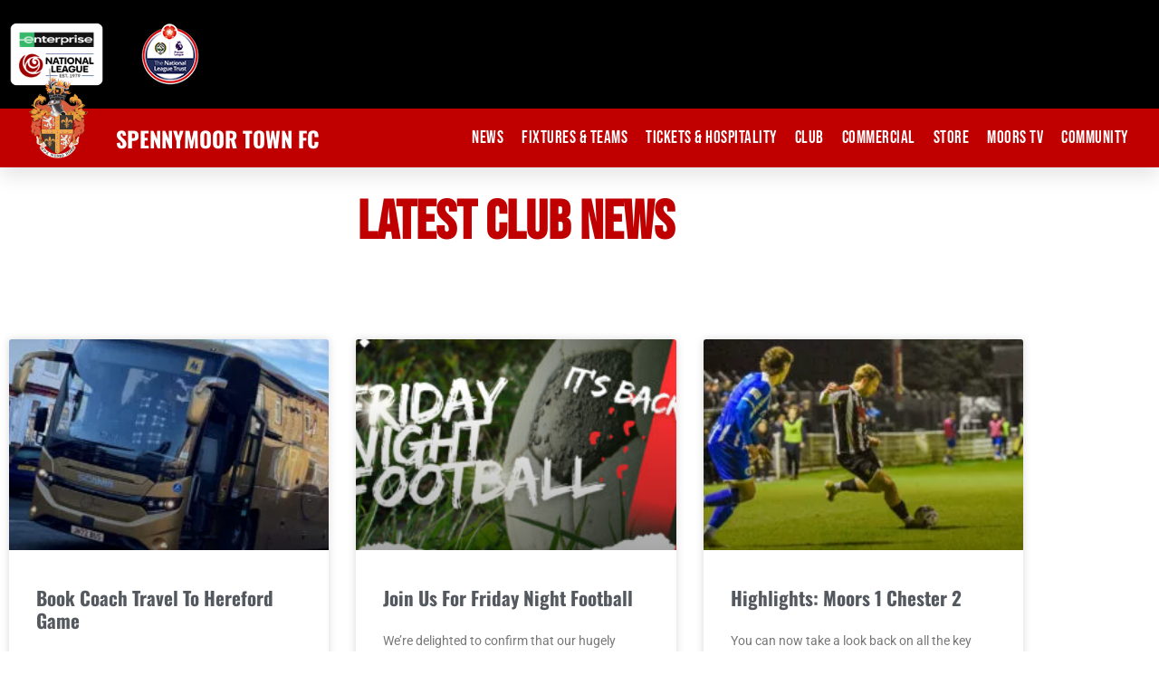

--- FILE ---
content_type: text/html; charset=UTF-8
request_url: https://spennymoortownfc.co.uk/tag/niah-payne/
body_size: 30768
content:
<!doctype html>
<html lang="en-GB">
<head>
	<meta charset="UTF-8">
	<meta name="viewport" content="width=device-width, initial-scale=1">
	<link rel="profile" href="https://gmpg.org/xfn/11">
	<meta name='robots' content='index, follow, max-image-preview:large, max-snippet:-1, max-video-preview:-1'/>

	<!-- This site is optimized with the Yoast SEO plugin v26.6 - https://yoast.com/wordpress/plugins/seo/ -->
	<title>Niah Payne Archives - Spennymoor Town FC</title>
	<link rel="canonical" href="https://spennymoortownfc.co.uk/tag/niah-payne/"/>
	<meta property="og:locale" content="en_GB"/>
	<meta property="og:type" content="article"/>
	<meta property="og:title" content="Niah Payne Archives - Spennymoor Town FC"/>
	<meta property="og:url" content="https://spennymoortownfc.co.uk/tag/niah-payne/"/>
	<meta property="og:site_name" content="Spennymoor Town FC"/>
	<meta name="twitter:card" content="summary_large_image"/>
	<script type="application/ld+json" class="yoast-schema-graph">{"@context":"https://schema.org","@graph":[{"@type":"CollectionPage","@id":"https://spennymoortownfc.co.uk/tag/niah-payne/","url":"https://spennymoortownfc.co.uk/tag/niah-payne/","name":"Niah Payne Archives - Spennymoor Town FC","isPartOf":{"@id":"https://spennymoortownfc.co.uk/#website"},"primaryImageOfPage":{"@id":"https://spennymoortownfc.co.uk/tag/niah-payne/#primaryimage"},"image":{"@id":"https://spennymoortownfc.co.uk/tag/niah-payne/#primaryimage"},"thumbnailUrl":"https://spennymoortownfc.co.uk/wp-content/uploads/2022/08/short_niall_169.jpg","breadcrumb":{"@id":"https://spennymoortownfc.co.uk/tag/niah-payne/#breadcrumb"},"inLanguage":"en-GB"},{"@type":"ImageObject","inLanguage":"en-GB","@id":"https://spennymoortownfc.co.uk/tag/niah-payne/#primaryimage","url":"https://spennymoortownfc.co.uk/wp-content/uploads/2022/08/short_niall_169.jpg","contentUrl":"https://spennymoortownfc.co.uk/wp-content/uploads/2022/08/short_niall_169.jpg","width":2048,"height":1152,"caption":"Spennymoor Town's Niall Short"},{"@type":"BreadcrumbList","@id":"https://spennymoortownfc.co.uk/tag/niah-payne/#breadcrumb","itemListElement":[{"@type":"ListItem","position":1,"name":"Home","item":"https://spennymoortownfc.co.uk/"},{"@type":"ListItem","position":2,"name":"Niah Payne"}]},{"@type":"WebSite","@id":"https://spennymoortownfc.co.uk/#website","url":"https://spennymoortownfc.co.uk/","name":"Spennymoor Town FC","description":"The pride of County Durham","publisher":{"@id":"https://spennymoortownfc.co.uk/#organization"},"potentialAction":[{"@type":"SearchAction","target":{"@type":"EntryPoint","urlTemplate":"https://spennymoortownfc.co.uk/?s={search_term_string}"},"query-input":{"@type":"PropertyValueSpecification","valueRequired":true,"valueName":"search_term_string"}}],"inLanguage":"en-GB"},{"@type":"Organization","@id":"https://spennymoortownfc.co.uk/#organization","name":"Spennymoor Town Football Club","url":"https://spennymoortownfc.co.uk/","logo":{"@type":"ImageObject","inLanguage":"en-GB","@id":"https://spennymoortownfc.co.uk/#/schema/logo/image/","url":"https://spennymoortownfc.co.uk/wp-content/uploads/2021/06/spen.png","contentUrl":"https://spennymoortownfc.co.uk/wp-content/uploads/2021/06/spen.png","width":150,"height":150,"caption":"Spennymoor Town Football Club"},"image":{"@id":"https://spennymoortownfc.co.uk/#/schema/logo/image/"}}]}</script>
	<!-- / Yoast SEO plugin. -->


<link rel='dns-prefetch' href='//www.googletagmanager.com'/>
<link rel='dns-prefetch' href='//pagead2.googlesyndication.com'/>
<link rel="alternate" type="application/rss+xml" title="Spennymoor Town FC &raquo; Feed" href="https://spennymoortownfc.co.uk/feed/"/>
<link rel="alternate" type="application/rss+xml" title="Spennymoor Town FC &raquo; Comments Feed" href="https://spennymoortownfc.co.uk/comments/feed/"/>
<link rel="alternate" type="application/rss+xml" title="Spennymoor Town FC &raquo; Niah Payne Tag Feed" href="https://spennymoortownfc.co.uk/tag/niah-payne/feed/"/>
<style id='wp-img-auto-sizes-contain-inline-css'>img:is([sizes=auto i],[sizes^="auto," i]){contain-intrinsic-size:3000px 1500px}</style>
<style id='wp-emoji-styles-inline-css'>img.wp-smiley,img.emoji{display:inline!important;border:none!important;box-shadow:none!important;height:1em!important;width:1em!important;margin:0 .07em!important;vertical-align:-.1em!important;background:none!important;padding:0!important}</style>
<link rel='stylesheet' id='wp-block-library-css' href='https://spennymoortownfc.co.uk/wp-includes/css/dist/block-library/A.style.min.css,qver=6.9.pagespeed.cf.Ey8Q_jRO3Z.css' media='all'/>
<style id='pdfemb-pdf-embedder-viewer-style-inline-css'>.wp-block-pdfemb-pdf-embedder-viewer{max-width:none}</style>
<style id='global-styles-inline-css'>:root{--wp--preset--aspect-ratio--square:1;--wp--preset--aspect-ratio--4-3: 4/3;--wp--preset--aspect-ratio--3-4: 3/4;--wp--preset--aspect-ratio--3-2: 3/2;--wp--preset--aspect-ratio--2-3: 2/3;--wp--preset--aspect-ratio--16-9: 16/9;--wp--preset--aspect-ratio--9-16: 9/16;--wp--preset--color--black:#000;--wp--preset--color--cyan-bluish-gray:#abb8c3;--wp--preset--color--white:#fff;--wp--preset--color--pale-pink:#f78da7;--wp--preset--color--vivid-red:#cf2e2e;--wp--preset--color--luminous-vivid-orange:#ff6900;--wp--preset--color--luminous-vivid-amber:#fcb900;--wp--preset--color--light-green-cyan:#7bdcb5;--wp--preset--color--vivid-green-cyan:#00d084;--wp--preset--color--pale-cyan-blue:#8ed1fc;--wp--preset--color--vivid-cyan-blue:#0693e3;--wp--preset--color--vivid-purple:#9b51e0;--wp--preset--gradient--vivid-cyan-blue-to-vivid-purple:linear-gradient(135deg,#0693e3 0%,#9b51e0 100%);--wp--preset--gradient--light-green-cyan-to-vivid-green-cyan:linear-gradient(135deg,#7adcb4 0%,#00d082 100%);--wp--preset--gradient--luminous-vivid-amber-to-luminous-vivid-orange:linear-gradient(135deg,#fcb900 0%,#ff6900 100%);--wp--preset--gradient--luminous-vivid-orange-to-vivid-red:linear-gradient(135deg,#ff6900 0%,#cf2e2e 100%);--wp--preset--gradient--very-light-gray-to-cyan-bluish-gray:linear-gradient(135deg,#eee 0%,#a9b8c3 100%);--wp--preset--gradient--cool-to-warm-spectrum:linear-gradient(135deg,#4aeadc 0%,#9778d1 20%,#cf2aba 40%,#ee2c82 60%,#fb6962 80%,#fef84c 100%);--wp--preset--gradient--blush-light-purple:linear-gradient(135deg,#ffceec 0%,#9896f0 100%);--wp--preset--gradient--blush-bordeaux:linear-gradient(135deg,#fecda5 0%,#fe2d2d 50%,#6b003e 100%);--wp--preset--gradient--luminous-dusk:linear-gradient(135deg,#ffcb70 0%,#c751c0 50%,#4158d0 100%);--wp--preset--gradient--pale-ocean:linear-gradient(135deg,#fff5cb 0%,#b6e3d4 50%,#33a7b5 100%);--wp--preset--gradient--electric-grass:linear-gradient(135deg,#caf880 0%,#71ce7e 100%);--wp--preset--gradient--midnight:linear-gradient(135deg,#020381 0%,#2874fc 100%);--wp--preset--font-size--small:13px;--wp--preset--font-size--medium:20px;--wp--preset--font-size--large:36px;--wp--preset--font-size--x-large:42px;--wp--preset--spacing--20:.44rem;--wp--preset--spacing--30:.67rem;--wp--preset--spacing--40:1rem;--wp--preset--spacing--50:1.5rem;--wp--preset--spacing--60:2.25rem;--wp--preset--spacing--70:3.38rem;--wp--preset--spacing--80:5.06rem;--wp--preset--shadow--natural:6px 6px 9px rgba(0,0,0,.2);--wp--preset--shadow--deep:12px 12px 50px rgba(0,0,0,.4);--wp--preset--shadow--sharp:6px 6px 0 rgba(0,0,0,.2);--wp--preset--shadow--outlined:6px 6px 0 -3px #fff , 6px 6px #000;--wp--preset--shadow--crisp:6px 6px 0 #000}:root{--wp--style--global--content-size:800px;--wp--style--global--wide-size:1200px}:where(body) {margin:0}.wp-site-blocks>.alignleft{float:left;margin-right:2em}.wp-site-blocks>.alignright{float:right;margin-left:2em}.wp-site-blocks>.aligncenter{justify-content:center;margin-left:auto;margin-right:auto}:where(.wp-site-blocks) > * {margin-block-start:24px;margin-block-end:0}:where(.wp-site-blocks) > :first-child {margin-block-start:0}:where(.wp-site-blocks) > :last-child {margin-block-end:0}:root{--wp--style--block-gap:24px}:root :where(.is-layout-flow) > :first-child{margin-block-start:0}:root :where(.is-layout-flow) > :last-child{margin-block-end:0}:root :where(.is-layout-flow) > *{margin-block-start:24px;margin-block-end:0}:root :where(.is-layout-constrained) > :first-child{margin-block-start:0}:root :where(.is-layout-constrained) > :last-child{margin-block-end:0}:root :where(.is-layout-constrained) > *{margin-block-start:24px;margin-block-end:0}:root :where(.is-layout-flex){gap:24px}:root :where(.is-layout-grid){gap:24px}.is-layout-flow>.alignleft{float:left;margin-inline-start:0;margin-inline-end:2em}.is-layout-flow>.alignright{float:right;margin-inline-start:2em;margin-inline-end:0}.is-layout-flow>.aligncenter{margin-left:auto!important;margin-right:auto!important}.is-layout-constrained>.alignleft{float:left;margin-inline-start:0;margin-inline-end:2em}.is-layout-constrained>.alignright{float:right;margin-inline-start:2em;margin-inline-end:0}.is-layout-constrained>.aligncenter{margin-left:auto!important;margin-right:auto!important}.is-layout-constrained > :where(:not(.alignleft):not(.alignright):not(.alignfull)){max-width:var(--wp--style--global--content-size);margin-left:auto!important;margin-right:auto!important}.is-layout-constrained>.alignwide{max-width:var(--wp--style--global--wide-size)}body .is-layout-flex{display:flex}.is-layout-flex{flex-wrap:wrap;align-items:center}.is-layout-flex > :is(*, div){margin:0}body .is-layout-grid{display:grid}.is-layout-grid > :is(*, div){margin:0}body{padding-top:0;padding-right:0;padding-bottom:0;padding-left:0}a:where(:not(.wp-element-button)){text-decoration:underline}:root :where(.wp-element-button, .wp-block-button__link){background-color:#32373c;border-width:0;color:#fff;font-family:inherit;font-size:inherit;font-style:inherit;font-weight:inherit;letter-spacing:inherit;line-height:inherit;padding-top: calc(0.667em + 2px);padding-right: calc(1.333em + 2px);padding-bottom: calc(0.667em + 2px);padding-left: calc(1.333em + 2px);text-decoration:none;text-transform:inherit}.has-black-color{color:var(--wp--preset--color--black)!important}.has-cyan-bluish-gray-color{color:var(--wp--preset--color--cyan-bluish-gray)!important}.has-white-color{color:var(--wp--preset--color--white)!important}.has-pale-pink-color{color:var(--wp--preset--color--pale-pink)!important}.has-vivid-red-color{color:var(--wp--preset--color--vivid-red)!important}.has-luminous-vivid-orange-color{color:var(--wp--preset--color--luminous-vivid-orange)!important}.has-luminous-vivid-amber-color{color:var(--wp--preset--color--luminous-vivid-amber)!important}.has-light-green-cyan-color{color:var(--wp--preset--color--light-green-cyan)!important}.has-vivid-green-cyan-color{color:var(--wp--preset--color--vivid-green-cyan)!important}.has-pale-cyan-blue-color{color:var(--wp--preset--color--pale-cyan-blue)!important}.has-vivid-cyan-blue-color{color:var(--wp--preset--color--vivid-cyan-blue)!important}.has-vivid-purple-color{color:var(--wp--preset--color--vivid-purple)!important}.has-black-background-color{background-color:var(--wp--preset--color--black)!important}.has-cyan-bluish-gray-background-color{background-color:var(--wp--preset--color--cyan-bluish-gray)!important}.has-white-background-color{background-color:var(--wp--preset--color--white)!important}.has-pale-pink-background-color{background-color:var(--wp--preset--color--pale-pink)!important}.has-vivid-red-background-color{background-color:var(--wp--preset--color--vivid-red)!important}.has-luminous-vivid-orange-background-color{background-color:var(--wp--preset--color--luminous-vivid-orange)!important}.has-luminous-vivid-amber-background-color{background-color:var(--wp--preset--color--luminous-vivid-amber)!important}.has-light-green-cyan-background-color{background-color:var(--wp--preset--color--light-green-cyan)!important}.has-vivid-green-cyan-background-color{background-color:var(--wp--preset--color--vivid-green-cyan)!important}.has-pale-cyan-blue-background-color{background-color:var(--wp--preset--color--pale-cyan-blue)!important}.has-vivid-cyan-blue-background-color{background-color:var(--wp--preset--color--vivid-cyan-blue)!important}.has-vivid-purple-background-color{background-color:var(--wp--preset--color--vivid-purple)!important}.has-black-border-color{border-color:var(--wp--preset--color--black)!important}.has-cyan-bluish-gray-border-color{border-color:var(--wp--preset--color--cyan-bluish-gray)!important}.has-white-border-color{border-color:var(--wp--preset--color--white)!important}.has-pale-pink-border-color{border-color:var(--wp--preset--color--pale-pink)!important}.has-vivid-red-border-color{border-color:var(--wp--preset--color--vivid-red)!important}.has-luminous-vivid-orange-border-color{border-color:var(--wp--preset--color--luminous-vivid-orange)!important}.has-luminous-vivid-amber-border-color{border-color:var(--wp--preset--color--luminous-vivid-amber)!important}.has-light-green-cyan-border-color{border-color:var(--wp--preset--color--light-green-cyan)!important}.has-vivid-green-cyan-border-color{border-color:var(--wp--preset--color--vivid-green-cyan)!important}.has-pale-cyan-blue-border-color{border-color:var(--wp--preset--color--pale-cyan-blue)!important}.has-vivid-cyan-blue-border-color{border-color:var(--wp--preset--color--vivid-cyan-blue)!important}.has-vivid-purple-border-color{border-color:var(--wp--preset--color--vivid-purple)!important}.has-vivid-cyan-blue-to-vivid-purple-gradient-background{background:var(--wp--preset--gradient--vivid-cyan-blue-to-vivid-purple)!important}.has-light-green-cyan-to-vivid-green-cyan-gradient-background{background:var(--wp--preset--gradient--light-green-cyan-to-vivid-green-cyan)!important}.has-luminous-vivid-amber-to-luminous-vivid-orange-gradient-background{background:var(--wp--preset--gradient--luminous-vivid-amber-to-luminous-vivid-orange)!important}.has-luminous-vivid-orange-to-vivid-red-gradient-background{background:var(--wp--preset--gradient--luminous-vivid-orange-to-vivid-red)!important}.has-very-light-gray-to-cyan-bluish-gray-gradient-background{background:var(--wp--preset--gradient--very-light-gray-to-cyan-bluish-gray)!important}.has-cool-to-warm-spectrum-gradient-background{background:var(--wp--preset--gradient--cool-to-warm-spectrum)!important}.has-blush-light-purple-gradient-background{background:var(--wp--preset--gradient--blush-light-purple)!important}.has-blush-bordeaux-gradient-background{background:var(--wp--preset--gradient--blush-bordeaux)!important}.has-luminous-dusk-gradient-background{background:var(--wp--preset--gradient--luminous-dusk)!important}.has-pale-ocean-gradient-background{background:var(--wp--preset--gradient--pale-ocean)!important}.has-electric-grass-gradient-background{background:var(--wp--preset--gradient--electric-grass)!important}.has-midnight-gradient-background{background:var(--wp--preset--gradient--midnight)!important}.has-small-font-size{font-size:var(--wp--preset--font-size--small)!important}.has-medium-font-size{font-size:var(--wp--preset--font-size--medium)!important}.has-large-font-size{font-size:var(--wp--preset--font-size--large)!important}.has-x-large-font-size{font-size:var(--wp--preset--font-size--x-large)!important}:root :where(.wp-block-pullquote){font-size:1.5em;line-height:1.6}</style>
<link rel='stylesheet' id='woocommerce-layout-css' href='https://spennymoortownfc.co.uk/wp-content/plugins/woocommerce/assets/css/woocommerce-layout.css?ver=10.4.3' media='all'/>
<link rel='stylesheet' id='woocommerce-smallscreen-css' href='https://spennymoortownfc.co.uk/wp-content/plugins/woocommerce/assets/css/woocommerce-smallscreen.css?ver=10.4.3' media='only screen and (max-width: 768px)'/>
<link rel='stylesheet' id='woocommerce-general-css' href='https://spennymoortownfc.co.uk/wp-content/plugins/woocommerce/assets/css/woocommerce.css?ver=10.4.3' media='all'/>
<style id='woocommerce-inline-inline-css'>.woocommerce form .form-row .required{visibility:visible}</style>
<link rel='stylesheet' id='hello-elementor-css' href='https://spennymoortownfc.co.uk/wp-content/themes/hello-elementor/assets/css/reset.css?ver=3.4.5' media='all'/>
<link rel='stylesheet' id='hello-elementor-theme-style-css' href='https://spennymoortownfc.co.uk/wp-content/themes/hello-elementor/assets/css/theme.css?ver=3.4.5' media='all'/>
<link rel='stylesheet' id='hello-elementor-header-footer-css' href='https://spennymoortownfc.co.uk/wp-content/themes/hello-elementor/assets/css/header-footer.css?ver=3.4.5' media='all'/>
<link rel='stylesheet' id='elementor-frontend-css' href='https://spennymoortownfc.co.uk/wp-content/plugins/elementor/assets/css/frontend.min.css?ver=3.34.0' media='all'/>
<style id='widget-image-css' media='all'>.elementor-widget-image{text-align:center}.elementor-widget-image a{display:inline-block}.elementor-widget-image a img[src$=".svg"]{width:48px}.elementor-widget-image img{display:inline-block;vertical-align:middle}</style>
<style id='widget-heading-css' media='all'>.elementor-widget-heading .elementor-heading-title[class*=elementor-size-]>a{color:inherit;font-size:inherit;line-height:inherit}.elementor-widget-heading .elementor-heading-title.elementor-size-small{font-size:15px}.elementor-widget-heading .elementor-heading-title.elementor-size-medium{font-size:19px}.elementor-widget-heading .elementor-heading-title.elementor-size-large{font-size:29px}.elementor-widget-heading .elementor-heading-title.elementor-size-xl{font-size:39px}.elementor-widget-heading .elementor-heading-title.elementor-size-xxl{font-size:59px}</style>
<style id='e-sticky-css' media='all'>.elementor-sticky--active{z-index:99}.elementor-sticky__spacer .e-n-menu .e-n-menu-content{display:none}.e-con.elementor-sticky--active{z-index:var(--z-index,99)}</style>
<link rel='stylesheet' id='widget-animated-headline-css' href='https://spennymoortownfc.co.uk/wp-content/plugins/elementor-pro/assets/css/A.widget-animated-headline.min.css,qver=3.34.0.pagespeed.cf.15lrgnXu0C.css' media='all'/>
<link rel='stylesheet' id='widget-nav-menu-css' href='https://spennymoortownfc.co.uk/wp-content/plugins/elementor-pro/assets/css/A.widget-nav-menu.min.css,qver=3.34.0.pagespeed.cf.GfA-OKevUX.css' media='all'/>
<link rel='stylesheet' id='widget-social-icons-css' href='https://spennymoortownfc.co.uk/wp-content/plugins/elementor/assets/css/widget-social-icons.min.css?ver=3.34.0' media='all'/>
<link rel='stylesheet' id='e-apple-webkit-css' href='https://spennymoortownfc.co.uk/wp-content/plugins/elementor/assets/css/conditionals/apple-webkit.min.css?ver=3.34.0' media='all'/>
<link rel='stylesheet' id='widget-posts-css' href='https://spennymoortownfc.co.uk/wp-content/plugins/elementor-pro/assets/css/A.widget-posts.min.css,qver=3.34.0.pagespeed.cf.HkrIpzt1uz.css' media='all'/>
<link rel='stylesheet' id='elementor-icons-css' href='https://spennymoortownfc.co.uk/wp-content/plugins/elementor/assets/lib/eicons/css/A.elementor-icons.min.css,qver=5.45.0.pagespeed.cf.1d80oL8x7S.css' media='all'/>
<style id='elementor-post-35618-css' media='all'>.elementor-kit-35618{--e-global-color-primary:#c00000;--e-global-color-secondary:#54595f;--e-global-color-text:#7a7a7a;--e-global-color-accent:#61ce70;--e-global-color-7db81a2c:#6ec1e4;--e-global-color-1ea6a470:#4054b2;--e-global-color-38cef371:#23a455;--e-global-color-60bf5408:#000;--e-global-color-1ff1a2e3:#fff;--e-global-color-24a98127:#010201;--e-global-color-13db6c5d:#f0f0f0;--e-global-color-bdbd264:#d50000;--e-global-color-905e675:#0854b1;--e-global-typography-primary-font-family:"Oswald";--e-global-typography-primary-font-weight:800;--e-global-typography-secondary-font-family:"Roboto Condensed";--e-global-typography-secondary-font-weight:400;--e-global-typography-text-font-family:"Roboto";--e-global-typography-text-font-weight:400;--e-global-typography-accent-font-family:"Roboto";--e-global-typography-accent-font-weight:500}.elementor-kit-35618 e-page-transition{background-color:#ffbc7d}.elementor-section.elementor-section-boxed>.elementor-container{max-width:1140px}.e-con{--container-max-width:1140px}.elementor-widget:not(:last-child){margin-block-end:20px}.elementor-element{--widgets-spacing:20px 20px;--widgets-spacing-row:20px;--widgets-spacing-column:20px}{}h1.entry-title{display:var(--page-title-display)}@media (max-width:1024px){.elementor-section.elementor-section-boxed>.elementor-container{max-width:1024px}.e-con{--container-max-width:1024px}}@media (max-width:767px){.elementor-section.elementor-section-boxed>.elementor-container{max-width:767px}.e-con{--container-max-width:767px}}</style>
<link rel='stylesheet' id='font-awesome-5-all-css' href='https://spennymoortownfc.co.uk/wp-content/plugins/elementor/assets/lib/font-awesome/css/A.all.min.css,qver=3.34.0.pagespeed.cf._mbokTOiYl.css' media='all'/>
<link rel='stylesheet' id='font-awesome-4-shim-css' href='https://spennymoortownfc.co.uk/wp-content/plugins/elementor/assets/lib/font-awesome/css/A.v4-shims.min.css,qver=3.34.0.pagespeed.cf.0XlImbwfpC.css' media='all'/>
<link rel='stylesheet' id='elementor-post-35764-css' href='https://spennymoortownfc.co.uk/wp-content/uploads/elementor/css/A.post-35764.css,qver=1768282971.pagespeed.cf.P6u5mWB4ao.css' media='all'/>
<link rel='stylesheet' id='elementor-post-35785-css' href='https://spennymoortownfc.co.uk/wp-content/uploads/elementor/css/A.post-35785.css,qver=1768282971.pagespeed.cf.HGxp-_ErPq.css' media='all'/>
<link rel='stylesheet' id='elementor-post-37628-css' href='https://spennymoortownfc.co.uk/wp-content/uploads/elementor/css/A.post-37628.css,qver=1768282971.pagespeed.cf._IsloUDAAb.css' media='all'/>
<link rel='stylesheet' id='tablepress-default-css' href='https://spennymoortownfc.co.uk/wp-content/A.tablepress-combined.min.css,qver=72.pagespeed.cf.kg3T6Ex0p-.css' media='all'/>
<link rel='stylesheet' id='ekit-widget-styles-css' href='https://spennymoortownfc.co.uk/wp-content/plugins/elementskit-lite/widgets/init/assets/css/A.widget-styles.css,qver=3.7.8.pagespeed.cf.HX-0-xOsqh.css' media='all'/>
<link rel='stylesheet' id='ekit-responsive-css' href='https://spennymoortownfc.co.uk/wp-content/plugins/elementskit-lite/widgets/init/assets/css/A.responsive.css,qver=3.7.8.pagespeed.cf.x7Z23HS6IN.css' media='all'/>
<link rel='stylesheet' id='elementor-gf-local-oswald-css' href='https://spennymoortownfc.co.uk/wp-content/uploads/elementor/google-fonts/css/A.oswald.css,qver=1743080724.pagespeed.cf.-Z6aC9Ji54.css' media='all'/>
<link rel='stylesheet' id='elementor-gf-local-robotocondensed-css' href='https://spennymoortownfc.co.uk/wp-content/uploads/elementor/google-fonts/css/A.robotocondensed.css,qver=1743080735.pagespeed.cf.-fU4ftMT4a.css' media='all'/>
<link rel='stylesheet' id='elementor-gf-local-roboto-css' href='https://spennymoortownfc.co.uk/wp-content/uploads/elementor/google-fonts/css/A.roboto.css,qver=1743080745.pagespeed.cf.atC3Kd5DsV.css' media='all'/>
<style id='elementor-gf-local-bebasneue-css' media='all'>@font-face{font-family:'Bebas Neue';font-style:normal;font-weight:400;src:url(/wp-content/uploads/elementor/google-fonts/fonts/bebasneue-jtusjig69ck48gw7pxoo9wdhyzbi.woff2) format('woff2');unicode-range: U+0100-02BA, U+02BD-02C5, U+02C7-02CC, U+02CE-02D7, U+02DD-02FF, U+0304, U+0308, U+0329, U+1D00-1DBF, U+1E00-1E9F, U+1EF2-1EFF, U+2020, U+20A0-20AB, U+20AD-20C0, U+2113, U+2C60-2C7F, U+A720-A7FF}@font-face{font-family:'Bebas Neue';font-style:normal;font-weight:400;src:url(/wp-content/uploads/elementor/google-fonts/fonts/bebasneue-jtusjig69ck48gw7pxoo9wlhyw.woff2) format('woff2');unicode-range: U+0000-00FF, U+0131, U+0152-0153, U+02BB-02BC, U+02C6, U+02DA, U+02DC, U+0304, U+0308, U+0329, U+2000-206F, U+20AC, U+2122, U+2191, U+2193, U+2212, U+2215, U+FEFF, U+FFFD}</style>
<link rel='stylesheet' id='elementor-icons-ekiticons-css' href='https://spennymoortownfc.co.uk/wp-content/plugins/elementskit-lite/modules/elementskit-icon-pack/assets/css/ekiticons.css?ver=3.7.8' media='all'/>
<link rel='stylesheet' id='elementor-icons-shared-0-css' href='https://spennymoortownfc.co.uk/wp-content/plugins/elementor/assets/lib/font-awesome/css/A.fontawesome.min.css,qver=5.15.3.pagespeed.cf.OnyloIe9DI.css' media='all'/>
<style id='elementor-icons-fa-brands-css' media='all'>@font-face{font-family:"Font Awesome 5 Brands";font-style:normal;font-weight:400;font-display:block;src:url(/wp-content/plugins/elementor/assets/lib/font-awesome/webfonts/fa-brands-400.eot);src:url(/wp-content/plugins/elementor/assets/lib/font-awesome/webfonts/fa-brands-400.eot?#iefix) format("embedded-opentype") , url(/wp-content/plugins/elementor/assets/lib/font-awesome/webfonts/fa-brands-400.woff2) format("woff2") , url(/wp-content/plugins/elementor/assets/lib/font-awesome/webfonts/fa-brands-400.woff) format("woff") , url(/wp-content/plugins/elementor/assets/lib/font-awesome/webfonts/fa-brands-400.ttf) format("truetype") , url(/wp-content/plugins/elementor/assets/lib/font-awesome/webfonts/fa-brands-400.svg#fontawesome) format("svg")}.fab{font-family:"Font Awesome 5 Brands";font-weight:400}</style>
<style id='elementor-icons-fa-solid-css' media='all'>@font-face{font-family:"Font Awesome 5 Free";font-style:normal;font-weight:900;font-display:block;src:url(/wp-content/plugins/elementor/assets/lib/font-awesome/webfonts/fa-solid-900.eot);src:url(/wp-content/plugins/elementor/assets/lib/font-awesome/webfonts/fa-solid-900.eot?#iefix) format("embedded-opentype") , url(/wp-content/plugins/elementor/assets/lib/font-awesome/webfonts/fa-solid-900.woff2) format("woff2") , url(/wp-content/plugins/elementor/assets/lib/font-awesome/webfonts/fa-solid-900.woff) format("woff") , url(/wp-content/plugins/elementor/assets/lib/font-awesome/webfonts/fa-solid-900.ttf) format("truetype") , url(/wp-content/plugins/elementor/assets/lib/font-awesome/webfonts/fa-solid-900.svg#fontawesome) format("svg")}.fa,.fas{font-family:"Font Awesome 5 Free";font-weight:900}</style>
<script src="https://spennymoortownfc.co.uk/wp-includes/js/jquery/jquery.min.js,qver=3.7.1.pagespeed.jm.PoWN7KAtLT.js" id="jquery-core-js"></script>
<script src="https://spennymoortownfc.co.uk/wp-includes,_js,_jquery,_jquery-migrate.min.js,qver==3.4.1+wp-content,_plugins,_woocommerce,_assets,_js,_jquery-blockui,_jquery.blockUI.min.js,qver==2.7.0-wc.10.4.3.pagespeed.jc.Ifq8OhBC70.js"></script><script>eval(mod_pagespeed_VBSQFfAYzw);</script>
<script>eval(mod_pagespeed_hgLZFdlhdl);</script>
<script id="wc-add-to-cart-js-extra">var wc_add_to_cart_params={"ajax_url":"/wp-admin/admin-ajax.php","wc_ajax_url":"/?wc-ajax=%%endpoint%%","i18n_view_cart":"View basket","cart_url":"https://spennymoortownfc.co.uk/basket/","is_cart":"","cart_redirect_after_add":"no"};</script>
<script src="https://spennymoortownfc.co.uk/wp-content/plugins/woocommerce/assets/js/frontend/add-to-cart.min.js?ver=10.4.3" id="wc-add-to-cart-js" defer data-wp-strategy="defer"></script>
<script id="wc-js-cookie-js" data-wp-strategy="defer">//<![CDATA[
!function(e,t){"object"==typeof exports&&"undefined"!=typeof module?module.exports=t():"function"==typeof define&&define.amd?define(t):(e="undefined"!=typeof globalThis?globalThis:e||self,function(){var n=e.Cookies,o=e.Cookies=t();o.noConflict=function(){return e.Cookies=n,o}}())}(this,function(){"use strict";function e(e){for(var t=1;t<arguments.length;t++){var n=arguments[t];for(var o in n)e[o]=n[o]}return e}return function t(n,o){function r(t,r,i){if("undefined"!=typeof document){"number"==typeof(i=e({},o,i)).expires&&(i.expires=new Date(Date.now()+864e5*i.expires)),i.expires&&(i.expires=i.expires.toUTCString()),t=encodeURIComponent(t).replace(/%(2[346B]|5E|60|7C)/g,decodeURIComponent).replace(/[()]/g,escape);var c="";for(var u in i)i[u]&&(c+="; "+u,!0!==i[u]&&(c+="="+i[u].split(";")[0]));return document.cookie=t+"="+n.write(r,t)+c}}return Object.create({set:r,get:function(e){if("undefined"!=typeof document&&(!arguments.length||e)){for(var t=document.cookie?document.cookie.split("; "):[],o={},r=0;r<t.length;r++){var i=t[r].split("="),c=i.slice(1).join("=");try{var u=decodeURIComponent(i[0]);if(o[u]=n.read(c,u),e===u)break}catch(f){}}return e?o[e]:o}},remove:function(t,n){r(t,"",e({},n,{expires:-1}))},withAttributes:function(n){return t(this.converter,e({},this.attributes,n))},withConverter:function(n){return t(e({},this.converter,n),this.attributes)}},{attributes:{value:Object.freeze(o)},converter:{value:Object.freeze(n)}})}({read:function(e){return'"'===e[0]&&(e=e.slice(1,-1)),e.replace(/(%[\dA-F]{2})+/gi,decodeURIComponent)},write:function(e){return encodeURIComponent(e).replace(/%(2[346BF]|3[AC-F]|40|5[BDE]|60|7[BCD])/g,decodeURIComponent)}},{path:"/"})});
//]]></script>
<script id="kk-script-js-extra">var fetchCartItems={"ajax_url":"https://spennymoortownfc.co.uk/wp-admin/admin-ajax.php","action":"kk_wc_fetchcartitems","nonce":"3f8a504c07","currency":"GBP"};</script>
<script src="https://spennymoortownfc.co.uk/wp-content/plugins/kliken-marketing-for-google,_assets,_kk-script.js,qver==6.9+elementor,_assets,_lib,_font-awesome,_js,_v4-shims.min.js,qver==3.34.0.pagespeed.jc.PciHOzYLGU.js"></script><script>eval(mod_pagespeed_FpH2PjYpYF);</script>
<script>eval(mod_pagespeed_yv5tQ27rzr);</script>

<!-- Google tag (gtag.js) snippet added by Site Kit -->
<!-- Google Analytics snippet added by Site Kit -->
<script src="https://www.googletagmanager.com/gtag/js?id=GT-P85WRLT8" id="google_gtagjs-js" async></script>
<script id="google_gtagjs-js-after">
window.dataLayer = window.dataLayer || [];function gtag(){dataLayer.push(arguments);}
gtag("set","linker",{"domains":["spennymoortownfc.co.uk"]});
gtag("js", new Date());
gtag("set", "developer_id.dZTNiMT", true);
gtag("config", "GT-P85WRLT8");
 window._googlesitekit = window._googlesitekit || {}; window._googlesitekit.throttledEvents = []; window._googlesitekit.gtagEvent = (name, data) => { var key = JSON.stringify( { name, data } ); if ( !! window._googlesitekit.throttledEvents[ key ] ) { return; } window._googlesitekit.throttledEvents[ key ] = true; setTimeout( () => { delete window._googlesitekit.throttledEvents[ key ]; }, 5 ); gtag( "event", name, { ...data, event_source: "site-kit" } ); }; 
//# sourceURL=google_gtagjs-js-after
</script>
<link rel="https://api.w.org/" href="https://spennymoortownfc.co.uk/wp-json/"/><link rel="alternate" title="JSON" type="application/json" href="https://spennymoortownfc.co.uk/wp-json/wp/v2/tags/78"/><link rel="EditURI" type="application/rsd+xml" title="RSD" href="https://spennymoortownfc.co.uk/xmlrpc.php?rsd"/>
<meta name="generator" content="WordPress 6.9"/>
<meta name="generator" content="WooCommerce 10.4.3"/>
<meta name="generator" content="Site Kit by Google 1.170.0"/><!-- Global site tag (gtag.js) - Google Analytics -->
<script async src="https://www.googletagmanager.com/gtag/js?id=UA-10592149-1"></script>
<script>window.dataLayer=window.dataLayer||[];function gtag(){dataLayer.push(arguments);}gtag('js',new Date());gtag('config','UA-10592149-1');</script>			<link rel="preload" href="https://spennymoortownfc.co.uk/wp-content/plugins/hustle/assets/hustle-ui/fonts/hustle-icons-font.woff2" as="font" type="font/woff2" crossorigin>
			<noscript><style>.woocommerce-product-gallery{opacity:1!important}</style></noscript>
	
<!-- Google AdSense meta tags added by Site Kit -->
<meta name="google-adsense-platform-account" content="ca-host-pub-2644536267352236">
<meta name="google-adsense-platform-domain" content="sitekit.withgoogle.com">
<!-- End Google AdSense meta tags added by Site Kit -->
<meta name="generator" content="Elementor 3.34.0; features: additional_custom_breakpoints; settings: css_print_method-external, google_font-enabled, font_display-auto">
			<style>.e-con.e-parent:nth-of-type(n+4):not(.e-lazyloaded):not(.e-no-lazyload),
				.e-con.e-parent:nth-of-type(n+4):not(.e-lazyloaded):not(.e-no-lazyload) * {background-image:none!important}@media screen and (max-height:1024px){.e-con.e-parent:nth-of-type(n+3):not(.e-lazyloaded):not(.e-no-lazyload),
					.e-con.e-parent:nth-of-type(n+3):not(.e-lazyloaded):not(.e-no-lazyload) * {background-image:none!important}}@media screen and (max-height:640px){.e-con.e-parent:nth-of-type(n+2):not(.e-lazyloaded):not(.e-no-lazyload),
					.e-con.e-parent:nth-of-type(n+2):not(.e-lazyloaded):not(.e-no-lazyload) * {background-image:none!important}}</style>
			
<!-- Google AdSense snippet added by Site Kit -->
<script async src="https://pagead2.googlesyndication.com/pagead/js/adsbygoogle.js?client=ca-pub-1751639468323114&amp;host=ca-host-pub-2644536267352236" crossorigin="anonymous"></script>

<!-- End Google AdSense snippet added by Site Kit -->
<link rel="icon" href="https://spennymoortownfc.co.uk/wp-content/uploads/2020/07/xcropped-Spennymoor-logo-icon-32x32.png.pagespeed.ic.VF9TXHrGte.webp" sizes="32x32"/>
<link rel="icon" href="https://spennymoortownfc.co.uk/wp-content/uploads/2020/07/xcropped-Spennymoor-logo-icon-192x192.png.pagespeed.ic.AvlflO3wS9.webp" sizes="192x192"/>
<link rel="apple-touch-icon" href="https://spennymoortownfc.co.uk/wp-content/uploads/2020/07/xcropped-Spennymoor-logo-icon-180x180.png.pagespeed.ic.0cMmvtR697.webp"/>
<meta name="msapplication-TileImage" content="https://spennymoortownfc.co.uk/wp-content/uploads/2020/07/cropped-Spennymoor-logo-icon-270x270.png"/>
		<style id="wp-custom-css">#mobile-logo img{max-height:90px;width:auto;margin-top:-10px}#staff-profiles h2 a,#player-profiles h2 a{display:block;padding-top:116px}.elementor-element.elementor-element-e7202b4.elementor-aspect-ratio-219.elementor-widget.elementor-widget-video{margin-bottom:0}i.icon.icon-down-arrow1.elementskit-submenu-indicator{border:3px solid transparent;position:absolute;width:80%;height:25px;left:0}#hp-news-feed.hero .elementor-post__card .elementor-post__text{z-index:0!important}@media screen and (max-width:720px){#LadiesTable th:nth-child(4),
#LadiesTable th:nth-child(5),
#LadiesTable th:nth-child(6),
#LadiesTable th:nth-child(7),
#LadiesTable tbody td:nth-child(4),
#LadiesTable tbody td:nth-child(5),
#LadiesTable tbody td:nth-child(6),
#LadiesTable tbody td:nth-child(7){display:none}}.woocommerce-shipping-destination,.woocommerce-shipping-calculator{display:none}.ekit-wid-con .icon.icon-down-arrow1::before,.icon.icon-down-arrow1::before{display:none}</style>
		</head>
<body data-rsssl=1 class="archive tag tag-niah-payne tag-78 wp-custom-logo wp-embed-responsive wp-theme-hello-elementor theme-hello-elementor woocommerce-no-js hello-elementor-default elementor-page-37628 elementor-default elementor-template-full-width elementor-kit-35618">

<script data-ad-client="ca-pub-1751639468323114" async src="https://pagead2.googlesyndication.com/pagead/js/adsbygoogle.js"></script>
<a class="skip-link screen-reader-text" href="#content">Skip to content</a>

		<header data-elementor-type="header" data-elementor-id="35764" class="elementor elementor-35764 elementor-location-header" data-elementor-post-type="elementor_library">
					<section class="elementor-section elementor-top-section elementor-element elementor-element-c3c810a elementor-section-height-min-height elementor-section-content-middle elementor-section-boxed elementor-section-height-default elementor-section-items-middle" data-id="c3c810a" data-element_type="section" data-settings="{&quot;background_background&quot;:&quot;classic&quot;}">
						<div class="elementor-container elementor-column-gap-default">
					<div class="elementor-column elementor-col-50 elementor-top-column elementor-element elementor-element-64ac3e2" data-id="64ac3e2" data-element_type="column">
			<div class="elementor-widget-wrap elementor-element-populated">
						<div class="elementor-element elementor-element-6d55d27 elementor-widget elementor-widget-image" data-id="6d55d27" data-element_type="widget" data-widget_type="image.default">
				<div class="elementor-widget-container">
																<a href="https://www.enterprise.co.uk/en/home.html">
							<img src="https://spennymoortownfc.co.uk/wp-content/uploads/elementor/thumbs/xNL-Logo-Landscape-Enterprise-Badge-scaled-r7q703r04dmyjyitk0uodssrl24mkk2anin9sep7gg.png.pagespeed.ic.QZfGkrTyel.webp" title="NL-Logo-Landscape-Enterprise-Badge" alt="NL-Logo-Landscape-Enterprise-Badge" loading="lazy"/>								</a>
															</div>
				</div>
					</div>
		</div>
				<div class="elementor-column elementor-col-50 elementor-top-column elementor-element elementor-element-51e0b0f" data-id="51e0b0f" data-element_type="column">
			<div class="elementor-widget-wrap elementor-element-populated">
						<div class="elementor-element elementor-element-6660b85 elementor-widget elementor-widget-image" data-id="6660b85" data-element_type="widget" data-widget_type="image.default">
				<div class="elementor-widget-container">
															<img width="64" height="68" src="https://spennymoortownfc.co.uk/wp-content/uploads/2020/07/xNational-League-Trust_Small.png.pagespeed.ic.fzOJHN1FZU.webp" class="attachment-full size-full wp-image-35773" alt=""/>															</div>
				</div>
					</div>
		</div>
					</div>
		</section>
				<section class="elementor-section elementor-top-section elementor-element elementor-element-533906b1 elementor-section-height-min-height elementor-section-stretched elementor-section-full_width elementor-section-content-middle elementor-section-height-default elementor-section-items-middle" data-id="533906b1" data-element_type="section" data-settings="{&quot;background_background&quot;:&quot;classic&quot;,&quot;sticky&quot;:&quot;top&quot;,&quot;stretch_section&quot;:&quot;section-stretched&quot;,&quot;sticky_on&quot;:[&quot;desktop&quot;,&quot;tablet&quot;,&quot;mobile&quot;],&quot;sticky_offset&quot;:0,&quot;sticky_effects_offset&quot;:0,&quot;sticky_anchor_link_offset&quot;:0}">
						<div class="elementor-container elementor-column-gap-default">
					<div class="elementor-column elementor-col-33 elementor-top-column elementor-element elementor-element-38b73ef8" data-id="38b73ef8" data-element_type="column">
			<div class="elementor-widget-wrap elementor-element-populated">
						<div class="elementor-element elementor-element-44775a4 elementor-hidden-phone elementor-widget elementor-widget-theme-site-logo elementor-widget-image" data-id="44775a4" data-element_type="widget" data-widget_type="theme-site-logo.default">
				<div class="elementor-widget-container">
											<a href="https://spennymoortownfc.co.uk">
			<img src="https://spennymoortownfc.co.uk/wp-content/uploads/elementor/thumbs/xcropped-SpennyBadge-01-pbudlvmf8mgmkx84mcpaq7mrxjwfnyadn5sirlacqo.png.pagespeed.ic.3PA4dWQCTr.webp" title="cropped-SpennyBadge-01.png" alt="cropped-SpennyBadge-01.png" loading="lazy"/>				</a>
											</div>
				</div>
					</div>
		</div>
				<div class="elementor-column elementor-col-33 elementor-top-column elementor-element elementor-element-01ccd83" data-id="01ccd83" data-element_type="column">
			<div class="elementor-widget-wrap elementor-element-populated">
						<div class="elementor-element elementor-element-f31a3e4 elementor-widget elementor-widget-theme-site-title elementor-widget-heading" data-id="f31a3e4" data-element_type="widget" data-widget_type="theme-site-title.default">
				<div class="elementor-widget-container">
					<h1 class="elementor-heading-title elementor-size-medium"><a href="https://spennymoortownfc.co.uk">Spennymoor Town FC</a></h1>				</div>
				</div>
					</div>
		</div>
				<div class="elementor-column elementor-col-33 elementor-top-column elementor-element elementor-element-39b859d5" data-id="39b859d5" data-element_type="column">
			<div class="elementor-widget-wrap elementor-element-populated">
						<div class="elementor-element elementor-element-779774f5 elementor-widget elementor-widget-ekit-nav-menu" data-id="779774f5" data-element_type="widget" data-widget_type="ekit-nav-menu.default">
				<div class="elementor-widget-container">
							<nav class="ekit-wid-con ekit_menu_responsive_tablet" data-hamburger-icon="icon icon-menu-button-of-three-horizontal-lines" data-hamburger-icon-type="icon" data-responsive-breakpoint="1024">
			            <button class="elementskit-menu-hamburger elementskit-menu-toggler" type="button" aria-label="hamburger-icon">
                <i aria-hidden="true" class="ekit-menu-icon icon icon-menu-button-of-three-horizontal-lines"></i>            </button>
            <div id="ekit-megamenu-megamenu" class="elementskit-menu-container elementskit-menu-offcanvas-elements elementskit-navbar-nav-default ekit-nav-menu-one-page-no ekit-nav-dropdown-hover"><ul id="menu-megamenu" class="elementskit-navbar-nav elementskit-menu-po-right submenu-click-on-icon"><li id="menu-item-78644" class="menu-item menu-item-type-post_type menu-item-object-page current_page_parent menu-item-78644 nav-item elementskit-mobile-builder-content" data-vertical-menu=750px><a href="https://spennymoortownfc.co.uk/news/" class="ekit-menu-nav-link">News</a></li>
<li id="menu-item-78645" class="menu-item menu-item-type-custom menu-item-object-custom menu-item-78645 nav-item elementskit-dropdown-has relative_position elementskit-dropdown-menu-custom_width elementskit-megamenu-has elementskit-mobile-builder-content" data-vertical-menu=600px><a href="#" class="ekit-menu-nav-link">Fixtures &#038; Teams<i aria-hidden="true" class="icon icon-down-arrow1 elementskit-submenu-indicator"></i></a><div class="elementskit-megamenu-panel">		<div data-elementor-type="wp-post" data-elementor-id="78695" class="elementor elementor-78695" data-elementor-post-type="elementskit_content">
						<section class="elementor-section elementor-top-section elementor-element elementor-element-2cca0cd elementor-section-boxed elementor-section-height-default elementor-section-height-default" data-id="2cca0cd" data-element_type="section" data-settings="{&quot;background_background&quot;:&quot;classic&quot;}">
						<div class="elementor-container elementor-column-gap-no">
					<div class="elementor-column elementor-col-33 elementor-top-column elementor-element elementor-element-d43e40f" data-id="d43e40f" data-element_type="column">
			<div class="elementor-widget-wrap elementor-element-populated">
						<div class="elementor-element elementor-element-ac8dab3 elementor-widget elementor-widget-heading" data-id="ac8dab3" data-element_type="widget" data-widget_type="heading.default">
				<div class="elementor-widget-container">
					<h2 class="elementor-heading-title elementor-size-default">Men's Team</h2>				</div>
				</div>
				<div class="elementor-element elementor-element-e1016db elementor-nav-menu--dropdown-tablet elementor-nav-menu__text-align-aside elementor-widget elementor-widget-nav-menu" data-id="e1016db" data-element_type="widget" data-settings="{&quot;layout&quot;:&quot;vertical&quot;,&quot;submenu_icon&quot;:{&quot;value&quot;:&quot;&lt;i class=\&quot;fas fa-caret-down\&quot; aria-hidden=\&quot;true\&quot;&gt;&lt;\/i&gt;&quot;,&quot;library&quot;:&quot;fa-solid&quot;}}" data-widget_type="nav-menu.default">
				<div class="elementor-widget-container">
								<nav aria-label="Menu" class="elementor-nav-menu--main elementor-nav-menu__container elementor-nav-menu--layout-vertical e--pointer-underline e--animation-fade">
				<ul id="menu-1-e1016db" class="elementor-nav-menu sm-vertical"><li class="menu-item menu-item-type-post_type menu-item-object-page menu-item-78657"><a href="https://spennymoortownfc.co.uk/first-team/" class="elementor-item">Players &#038; Staff</a></li>
<li class="menu-item menu-item-type-post_type menu-item-object-page menu-item-78656"><a href="https://spennymoortownfc.co.uk/2025-26-fixtures/" class="elementor-item">Fixtures</a></li>
<li class="menu-item menu-item-type-post_type menu-item-object-page menu-item-78658"><a href="https://spennymoortownfc.co.uk/league-table/" class="elementor-item">League Table</a></li>
<li class="menu-item menu-item-type-post_type menu-item-object-page menu-item-79381"><a href="https://spennymoortownfc.co.uk/match-photos/" class="elementor-item">Match Photos</a></li>
<li class="menu-item menu-item-type-post_type menu-item-object-page menu-item-79380"><a href="https://spennymoortownfc.co.uk/fans-photos/" class="elementor-item">Fans Photos</a></li>
</ul>			</nav>
						<nav class="elementor-nav-menu--dropdown elementor-nav-menu__container" aria-hidden="true">
				<ul id="menu-2-e1016db" class="elementor-nav-menu sm-vertical"><li class="menu-item menu-item-type-post_type menu-item-object-page menu-item-78657"><a href="https://spennymoortownfc.co.uk/first-team/" class="elementor-item" tabindex="-1">Players &#038; Staff</a></li>
<li class="menu-item menu-item-type-post_type menu-item-object-page menu-item-78656"><a href="https://spennymoortownfc.co.uk/2025-26-fixtures/" class="elementor-item" tabindex="-1">Fixtures</a></li>
<li class="menu-item menu-item-type-post_type menu-item-object-page menu-item-78658"><a href="https://spennymoortownfc.co.uk/league-table/" class="elementor-item" tabindex="-1">League Table</a></li>
<li class="menu-item menu-item-type-post_type menu-item-object-page menu-item-79381"><a href="https://spennymoortownfc.co.uk/match-photos/" class="elementor-item" tabindex="-1">Match Photos</a></li>
<li class="menu-item menu-item-type-post_type menu-item-object-page menu-item-79380"><a href="https://spennymoortownfc.co.uk/fans-photos/" class="elementor-item" tabindex="-1">Fans Photos</a></li>
</ul>			</nav>
						</div>
				</div>
					</div>
		</div>
				<div class="elementor-column elementor-col-33 elementor-top-column elementor-element elementor-element-7fb8b37" data-id="7fb8b37" data-element_type="column">
			<div class="elementor-widget-wrap elementor-element-populated">
						<div class="elementor-element elementor-element-d5f8989 elementor-widget elementor-widget-heading" data-id="d5f8989" data-element_type="widget" data-widget_type="heading.default">
				<div class="elementor-widget-container">
					<h2 class="elementor-heading-title elementor-size-default">Ladies Team</h2>				</div>
				</div>
				<div class="elementor-element elementor-element-508ea5f elementor-nav-menu--dropdown-tablet elementor-nav-menu__text-align-aside elementor-widget elementor-widget-nav-menu" data-id="508ea5f" data-element_type="widget" data-settings="{&quot;layout&quot;:&quot;vertical&quot;,&quot;submenu_icon&quot;:{&quot;value&quot;:&quot;&lt;i class=\&quot;fas fa-caret-down\&quot; aria-hidden=\&quot;true\&quot;&gt;&lt;\/i&gt;&quot;,&quot;library&quot;:&quot;fa-solid&quot;}}" data-widget_type="nav-menu.default">
				<div class="elementor-widget-container">
								<nav aria-label="Menu" class="elementor-nav-menu--main elementor-nav-menu__container elementor-nav-menu--layout-vertical e--pointer-underline e--animation-fade">
				<ul id="menu-1-508ea5f" class="elementor-nav-menu sm-vertical"><li class="menu-item menu-item-type-post_type menu-item-object-page menu-item-79411"><a href="https://spennymoortownfc.co.uk/ladies-news/" class="elementor-item">Latest News</a></li>
<li class="menu-item menu-item-type-post_type menu-item-object-page menu-item-80926"><a href="https://spennymoortownfc.co.uk/ladies-team-player-profiles/" class="elementor-item">Players &#038; Staff</a></li>
<li class="menu-item menu-item-type-post_type menu-item-object-page menu-item-78662"><a href="https://spennymoortownfc.co.uk/ladies-team-fixtures-2025-26/" class="elementor-item">Fixtures</a></li>
<li class="menu-item menu-item-type-post_type menu-item-object-page menu-item-79033"><a href="https://spennymoortownfc.co.uk/nerwfl-league-table/" class="elementor-item">League Table</a></li>
</ul>			</nav>
						<nav class="elementor-nav-menu--dropdown elementor-nav-menu__container" aria-hidden="true">
				<ul id="menu-2-508ea5f" class="elementor-nav-menu sm-vertical"><li class="menu-item menu-item-type-post_type menu-item-object-page menu-item-79411"><a href="https://spennymoortownfc.co.uk/ladies-news/" class="elementor-item" tabindex="-1">Latest News</a></li>
<li class="menu-item menu-item-type-post_type menu-item-object-page menu-item-80926"><a href="https://spennymoortownfc.co.uk/ladies-team-player-profiles/" class="elementor-item" tabindex="-1">Players &#038; Staff</a></li>
<li class="menu-item menu-item-type-post_type menu-item-object-page menu-item-78662"><a href="https://spennymoortownfc.co.uk/ladies-team-fixtures-2025-26/" class="elementor-item" tabindex="-1">Fixtures</a></li>
<li class="menu-item menu-item-type-post_type menu-item-object-page menu-item-79033"><a href="https://spennymoortownfc.co.uk/nerwfl-league-table/" class="elementor-item" tabindex="-1">League Table</a></li>
</ul>			</nav>
						</div>
				</div>
					</div>
		</div>
				<div class="elementor-column elementor-col-33 elementor-top-column elementor-element elementor-element-5d5b1be" data-id="5d5b1be" data-element_type="column">
			<div class="elementor-widget-wrap elementor-element-populated">
						<div class="elementor-element elementor-element-c396756 elementor-widget elementor-widget-heading" data-id="c396756" data-element_type="widget" data-widget_type="heading.default">
				<div class="elementor-widget-container">
					<h2 class="elementor-heading-title elementor-size-default">Academy</h2>				</div>
				</div>
				<div class="elementor-element elementor-element-f4ef56d elementor-nav-menu--dropdown-tablet elementor-nav-menu__text-align-aside elementor-widget elementor-widget-nav-menu" data-id="f4ef56d" data-element_type="widget" data-settings="{&quot;layout&quot;:&quot;vertical&quot;,&quot;submenu_icon&quot;:{&quot;value&quot;:&quot;&lt;i class=\&quot;fas fa-caret-down\&quot; aria-hidden=\&quot;true\&quot;&gt;&lt;\/i&gt;&quot;,&quot;library&quot;:&quot;fa-solid&quot;}}" data-widget_type="nav-menu.default">
				<div class="elementor-widget-container">
								<nav aria-label="Menu" class="elementor-nav-menu--main elementor-nav-menu__container elementor-nav-menu--layout-vertical e--pointer-underline e--animation-fade">
				<ul id="menu-1-f4ef56d" class="elementor-nav-menu sm-vertical"><li class="menu-item menu-item-type-post_type menu-item-object-page menu-item-88289"><a href="https://spennymoortownfc.co.uk/academy-news/" class="elementor-item">Latest News</a></li>
<li class="menu-item menu-item-type-post_type menu-item-object-page menu-item-102864"><a href="https://spennymoortownfc.co.uk/new-college-durham-academy-2025-26-fixtures/" class="elementor-item">New College Durham Fixtures</a></li>
<li class="menu-item menu-item-type-post_type menu-item-object-page menu-item-102865"><a href="https://spennymoortownfc.co.uk/bede-college-academy-2025-26-fixtures/" class="elementor-item">Bede College Fixtures</a></li>
<li class="menu-item menu-item-type-post_type menu-item-object-page menu-item-88282"><a href="https://spennymoortownfc.co.uk/national-youth-league-north-division-one-league-table/" class="elementor-item">League Table</a></li>
<li class="menu-item menu-item-type-custom menu-item-object-custom menu-item-95899"><a href="https://spennymoor-town-fc.classforkids.io/" class="elementor-item">Performance Pathway</a></li>
</ul>			</nav>
						<nav class="elementor-nav-menu--dropdown elementor-nav-menu__container" aria-hidden="true">
				<ul id="menu-2-f4ef56d" class="elementor-nav-menu sm-vertical"><li class="menu-item menu-item-type-post_type menu-item-object-page menu-item-88289"><a href="https://spennymoortownfc.co.uk/academy-news/" class="elementor-item" tabindex="-1">Latest News</a></li>
<li class="menu-item menu-item-type-post_type menu-item-object-page menu-item-102864"><a href="https://spennymoortownfc.co.uk/new-college-durham-academy-2025-26-fixtures/" class="elementor-item" tabindex="-1">New College Durham Fixtures</a></li>
<li class="menu-item menu-item-type-post_type menu-item-object-page menu-item-102865"><a href="https://spennymoortownfc.co.uk/bede-college-academy-2025-26-fixtures/" class="elementor-item" tabindex="-1">Bede College Fixtures</a></li>
<li class="menu-item menu-item-type-post_type menu-item-object-page menu-item-88282"><a href="https://spennymoortownfc.co.uk/national-youth-league-north-division-one-league-table/" class="elementor-item" tabindex="-1">League Table</a></li>
<li class="menu-item menu-item-type-custom menu-item-object-custom menu-item-95899"><a href="https://spennymoor-town-fc.classforkids.io/" class="elementor-item" tabindex="-1">Performance Pathway</a></li>
</ul>			</nav>
						</div>
				</div>
					</div>
		</div>
					</div>
		</section>
				</div>
		</div></li>
<li id="menu-item-78646" class="menu-item menu-item-type-custom menu-item-object-custom menu-item-78646 nav-item elementskit-dropdown-has relative_position elementskit-dropdown-menu-custom_width elementskit-megamenu-has elementskit-mobile-builder-content" data-vertical-menu=600px><a href="#" class="ekit-menu-nav-link">Tickets &#038; Hospitality<i aria-hidden="true" class="icon icon-down-arrow1 elementskit-submenu-indicator"></i></a><div class="elementskit-megamenu-panel">		<div data-elementor-type="wp-post" data-elementor-id="78783" class="elementor elementor-78783" data-elementor-post-type="elementskit_content">
						<section class="elementor-section elementor-top-section elementor-element elementor-element-a518e0c elementor-section-boxed elementor-section-height-default elementor-section-height-default" data-id="a518e0c" data-element_type="section" data-settings="{&quot;background_background&quot;:&quot;classic&quot;}">
						<div class="elementor-container elementor-column-gap-default">
					<div class="elementor-column elementor-col-33 elementor-top-column elementor-element elementor-element-d24312d" data-id="d24312d" data-element_type="column">
			<div class="elementor-widget-wrap elementor-element-populated">
						<div class="elementor-element elementor-element-811c49c elementor-hidden-mobile elementor-widget elementor-widget-heading" data-id="811c49c" data-element_type="widget" data-widget_type="heading.default">
				<div class="elementor-widget-container">
					<h2 class="elementor-heading-title elementor-size-default">Tickets</h2>				</div>
				</div>
				<div class="elementor-element elementor-element-ef25457 elementor-nav-menu--dropdown-tablet elementor-nav-menu__text-align-aside elementor-widget elementor-widget-nav-menu" data-id="ef25457" data-element_type="widget" data-settings="{&quot;layout&quot;:&quot;vertical&quot;,&quot;submenu_icon&quot;:{&quot;value&quot;:&quot;&lt;i class=\&quot;fas fa-caret-down\&quot; aria-hidden=\&quot;true\&quot;&gt;&lt;\/i&gt;&quot;,&quot;library&quot;:&quot;fa-solid&quot;}}" data-widget_type="nav-menu.default">
				<div class="elementor-widget-container">
								<nav aria-label="Menu" class="elementor-nav-menu--main elementor-nav-menu__container elementor-nav-menu--layout-vertical e--pointer-none">
				<ul id="menu-1-ef25457" class="elementor-nav-menu sm-vertical"><li class="menu-item menu-item-type-post_type menu-item-object-page menu-item-100479"><a href="https://spennymoortownfc.co.uk/season-tickets-2526/" class="elementor-item">Season Tickets 2025/26</a></li>
<li class="menu-item menu-item-type-custom menu-item-object-custom menu-item-100497"><a href="https://spennymoortownfc.ktckts.com/" class="elementor-item">Buy Tickets Online</a></li>
<li class="menu-item menu-item-type-post_type menu-item-object-page menu-item-100484"><a href="https://spennymoortownfc.co.uk/away-games/" class="elementor-item">Away Tickets</a></li>
<li class="menu-item menu-item-type-post_type menu-item-object-page menu-item-100483"><a href="https://spennymoortownfc.co.uk/away-travel/" class="elementor-item">Away Travel</a></li>
</ul>			</nav>
						<nav class="elementor-nav-menu--dropdown elementor-nav-menu__container" aria-hidden="true">
				<ul id="menu-2-ef25457" class="elementor-nav-menu sm-vertical"><li class="menu-item menu-item-type-post_type menu-item-object-page menu-item-100479"><a href="https://spennymoortownfc.co.uk/season-tickets-2526/" class="elementor-item" tabindex="-1">Season Tickets 2025/26</a></li>
<li class="menu-item menu-item-type-custom menu-item-object-custom menu-item-100497"><a href="https://spennymoortownfc.ktckts.com/" class="elementor-item" tabindex="-1">Buy Tickets Online</a></li>
<li class="menu-item menu-item-type-post_type menu-item-object-page menu-item-100484"><a href="https://spennymoortownfc.co.uk/away-games/" class="elementor-item" tabindex="-1">Away Tickets</a></li>
<li class="menu-item menu-item-type-post_type menu-item-object-page menu-item-100483"><a href="https://spennymoortownfc.co.uk/away-travel/" class="elementor-item" tabindex="-1">Away Travel</a></li>
</ul>			</nav>
						</div>
				</div>
					</div>
		</div>
				<div class="elementor-column elementor-col-33 elementor-top-column elementor-element elementor-element-03ebd0e" data-id="03ebd0e" data-element_type="column">
			<div class="elementor-widget-wrap elementor-element-populated">
						<div class="elementor-element elementor-element-188e630 elementor-hidden-mobile elementor-widget elementor-widget-heading" data-id="188e630" data-element_type="widget" data-widget_type="heading.default">
				<div class="elementor-widget-container">
					<h2 class="elementor-heading-title elementor-size-default">Fan Guides</h2>				</div>
				</div>
				<div class="elementor-element elementor-element-d248c10 elementor-nav-menu--dropdown-tablet elementor-nav-menu__text-align-aside elementor-widget elementor-widget-nav-menu" data-id="d248c10" data-element_type="widget" data-settings="{&quot;layout&quot;:&quot;vertical&quot;,&quot;submenu_icon&quot;:{&quot;value&quot;:&quot;&lt;i class=\&quot;fas fa-caret-down\&quot; aria-hidden=\&quot;true\&quot;&gt;&lt;\/i&gt;&quot;,&quot;library&quot;:&quot;fa-solid&quot;}}" data-widget_type="nav-menu.default">
				<div class="elementor-widget-container">
								<nav aria-label="Menu" class="elementor-nav-menu--main elementor-nav-menu__container elementor-nav-menu--layout-vertical e--pointer-none">
				<ul id="menu-1-d248c10" class="elementor-nav-menu sm-vertical"><li class="menu-item menu-item-type-post_type menu-item-object-page menu-item-79077"><a href="https://spennymoortownfc.co.uk/visit-us/first-time-visitors/" class="elementor-item">First Time Visitors</a></li>
<li class="menu-item menu-item-type-post_type menu-item-object-page menu-item-79076"><a href="https://spennymoortownfc.co.uk/visit-us/matchday-advice/" class="elementor-item">Matchday Advice</a></li>
<li class="menu-item menu-item-type-post_type menu-item-object-page menu-item-79075"><a href="https://spennymoortownfc.co.uk/visit-us/visiting-supporters-guide/" class="elementor-item">Away Fans</a></li>
<li class="menu-item menu-item-type-custom menu-item-object-custom menu-item-79087"><a href="https://spennymoortownfc.co.uk/visit-us/ticketing-and-admission/#Disabled" class="elementor-item elementor-item-anchor">Disabled Fans</a></li>
</ul>			</nav>
						<nav class="elementor-nav-menu--dropdown elementor-nav-menu__container" aria-hidden="true">
				<ul id="menu-2-d248c10" class="elementor-nav-menu sm-vertical"><li class="menu-item menu-item-type-post_type menu-item-object-page menu-item-79077"><a href="https://spennymoortownfc.co.uk/visit-us/first-time-visitors/" class="elementor-item" tabindex="-1">First Time Visitors</a></li>
<li class="menu-item menu-item-type-post_type menu-item-object-page menu-item-79076"><a href="https://spennymoortownfc.co.uk/visit-us/matchday-advice/" class="elementor-item" tabindex="-1">Matchday Advice</a></li>
<li class="menu-item menu-item-type-post_type menu-item-object-page menu-item-79075"><a href="https://spennymoortownfc.co.uk/visit-us/visiting-supporters-guide/" class="elementor-item" tabindex="-1">Away Fans</a></li>
<li class="menu-item menu-item-type-custom menu-item-object-custom menu-item-79087"><a href="https://spennymoortownfc.co.uk/visit-us/ticketing-and-admission/#Disabled" class="elementor-item elementor-item-anchor" tabindex="-1">Disabled Fans</a></li>
</ul>			</nav>
						</div>
				</div>
					</div>
		</div>
				<div class="elementor-column elementor-col-33 elementor-top-column elementor-element elementor-element-9a5cc7b" data-id="9a5cc7b" data-element_type="column">
			<div class="elementor-widget-wrap elementor-element-populated">
						<div class="elementor-element elementor-element-a2e0af8 elementor-hidden-mobile elementor-widget elementor-widget-heading" data-id="a2e0af8" data-element_type="widget" data-widget_type="heading.default">
				<div class="elementor-widget-container">
					<h2 class="elementor-heading-title elementor-size-default">Hospitality</h2>				</div>
				</div>
				<div class="elementor-element elementor-element-b08f211 elementor-nav-menu--dropdown-tablet elementor-nav-menu__text-align-aside elementor-widget elementor-widget-nav-menu" data-id="b08f211" data-element_type="widget" data-settings="{&quot;layout&quot;:&quot;vertical&quot;,&quot;submenu_icon&quot;:{&quot;value&quot;:&quot;&lt;i class=\&quot;fas fa-caret-down\&quot; aria-hidden=\&quot;true\&quot;&gt;&lt;\/i&gt;&quot;,&quot;library&quot;:&quot;fa-solid&quot;}}" data-widget_type="nav-menu.default">
				<div class="elementor-widget-container">
								<nav aria-label="Menu" class="elementor-nav-menu--main elementor-nav-menu__container elementor-nav-menu--layout-vertical e--pointer-none">
				<ul id="menu-1-b08f211" class="elementor-nav-menu sm-vertical"><li class="menu-item menu-item-type-post_type menu-item-object-page menu-item-104611"><a href="https://spennymoortownfc.co.uk/hospitality/" class="elementor-item">Hospitality at STFC</a></li>
<li class="menu-item menu-item-type-post_type menu-item-object-page menu-item-104610"><a href="https://spennymoortownfc.co.uk/room-hire/" class="elementor-item">Room Hire</a></li>
</ul>			</nav>
						<nav class="elementor-nav-menu--dropdown elementor-nav-menu__container" aria-hidden="true">
				<ul id="menu-2-b08f211" class="elementor-nav-menu sm-vertical"><li class="menu-item menu-item-type-post_type menu-item-object-page menu-item-104611"><a href="https://spennymoortownfc.co.uk/hospitality/" class="elementor-item" tabindex="-1">Hospitality at STFC</a></li>
<li class="menu-item menu-item-type-post_type menu-item-object-page menu-item-104610"><a href="https://spennymoortownfc.co.uk/room-hire/" class="elementor-item" tabindex="-1">Room Hire</a></li>
</ul>			</nav>
						</div>
				</div>
					</div>
		</div>
					</div>
		</section>
				</div>
		</div></li>
<li id="menu-item-78647" class="menu-item menu-item-type-custom menu-item-object-custom menu-item-78647 nav-item elementskit-dropdown-has relative_position elementskit-dropdown-menu-custom_width elementskit-megamenu-has elementskit-mobile-builder-content" data-vertical-menu=200px><a href="#" class="ekit-menu-nav-link">Club<i aria-hidden="true" class="icon icon-down-arrow1 elementskit-submenu-indicator"></i></a><div class="elementskit-megamenu-panel">		<div data-elementor-type="wp-post" data-elementor-id="78805" class="elementor elementor-78805" data-elementor-post-type="elementskit_content">
						<section class="elementor-section elementor-top-section elementor-element elementor-element-3a754c2 elementor-section-boxed elementor-section-height-default elementor-section-height-default" data-id="3a754c2" data-element_type="section" data-settings="{&quot;background_background&quot;:&quot;classic&quot;}">
						<div class="elementor-container elementor-column-gap-default">
					<div class="elementor-column elementor-col-100 elementor-top-column elementor-element elementor-element-68c098c" data-id="68c098c" data-element_type="column">
			<div class="elementor-widget-wrap elementor-element-populated">
						<div class="elementor-element elementor-element-3583071 elementor-hidden-mobile elementor-widget elementor-widget-heading" data-id="3583071" data-element_type="widget" data-widget_type="heading.default">
				<div class="elementor-widget-container">
					<h2 class="elementor-heading-title elementor-size-default">Club</h2>				</div>
				</div>
				<div class="elementor-element elementor-element-20ec028 elementor-nav-menu--dropdown-tablet elementor-nav-menu__text-align-aside elementor-widget elementor-widget-nav-menu" data-id="20ec028" data-element_type="widget" data-settings="{&quot;layout&quot;:&quot;vertical&quot;,&quot;submenu_icon&quot;:{&quot;value&quot;:&quot;&lt;i class=\&quot;fas fa-caret-down\&quot; aria-hidden=\&quot;true\&quot;&gt;&lt;\/i&gt;&quot;,&quot;library&quot;:&quot;fa-solid&quot;}}" data-widget_type="nav-menu.default">
				<div class="elementor-widget-container">
								<nav aria-label="Menu" class="elementor-nav-menu--main elementor-nav-menu__container elementor-nav-menu--layout-vertical e--pointer-none">
				<ul id="menu-1-20ec028" class="elementor-nav-menu sm-vertical"><li class="menu-item menu-item-type-post_type menu-item-object-page menu-item-88593"><a href="https://spennymoortownfc.co.uk/visit-us/" class="elementor-item">Visit Us</a></li>
<li class="menu-item menu-item-type-post_type menu-item-object-page menu-item-88598"><a href="https://spennymoortownfc.co.uk/key-personnel/" class="elementor-item">Staff Directory</a></li>
<li class="menu-item menu-item-type-post_type menu-item-object-page menu-item-88594"><a href="https://spennymoortownfc.co.uk/spennymoor-town-fc-club-history/" class="elementor-item">History &#038; Honours</a></li>
<li class="menu-item menu-item-type-post_type menu-item-object-page menu-item-88596"><a href="https://spennymoortownfc.co.uk/policies-and-safeguarding/" class="elementor-item">Safeguarding</a></li>
<li class="menu-item menu-item-type-post_type menu-item-object-page menu-item-88597"><a href="https://spennymoortownfc.co.uk/contact/" class="elementor-item">Contact Us</a></li>
</ul>			</nav>
						<nav class="elementor-nav-menu--dropdown elementor-nav-menu__container" aria-hidden="true">
				<ul id="menu-2-20ec028" class="elementor-nav-menu sm-vertical"><li class="menu-item menu-item-type-post_type menu-item-object-page menu-item-88593"><a href="https://spennymoortownfc.co.uk/visit-us/" class="elementor-item" tabindex="-1">Visit Us</a></li>
<li class="menu-item menu-item-type-post_type menu-item-object-page menu-item-88598"><a href="https://spennymoortownfc.co.uk/key-personnel/" class="elementor-item" tabindex="-1">Staff Directory</a></li>
<li class="menu-item menu-item-type-post_type menu-item-object-page menu-item-88594"><a href="https://spennymoortownfc.co.uk/spennymoor-town-fc-club-history/" class="elementor-item" tabindex="-1">History &#038; Honours</a></li>
<li class="menu-item menu-item-type-post_type menu-item-object-page menu-item-88596"><a href="https://spennymoortownfc.co.uk/policies-and-safeguarding/" class="elementor-item" tabindex="-1">Safeguarding</a></li>
<li class="menu-item menu-item-type-post_type menu-item-object-page menu-item-88597"><a href="https://spennymoortownfc.co.uk/contact/" class="elementor-item" tabindex="-1">Contact Us</a></li>
</ul>			</nav>
						</div>
				</div>
					</div>
		</div>
					</div>
		</section>
				</div>
		</div></li>
<li id="menu-item-78648" class="menu-item menu-item-type-custom menu-item-object-custom menu-item-78648 nav-item elementskit-dropdown-has relative_position elementskit-dropdown-menu-custom_width elementskit-megamenu-has elementskit-mobile-builder-content" data-vertical-menu=200px><a href="#" class="ekit-menu-nav-link">Commercial<i aria-hidden="true" class="icon icon-down-arrow1 elementskit-submenu-indicator"></i></a><div class="elementskit-megamenu-panel">		<div data-elementor-type="wp-post" data-elementor-id="78823" class="elementor elementor-78823" data-elementor-post-type="elementskit_content">
						<section class="elementor-section elementor-top-section elementor-element elementor-element-819dfb9 elementor-section-boxed elementor-section-height-default elementor-section-height-default" data-id="819dfb9" data-element_type="section" data-settings="{&quot;background_background&quot;:&quot;classic&quot;}">
						<div class="elementor-container elementor-column-gap-default">
					<div class="elementor-column elementor-col-100 elementor-top-column elementor-element elementor-element-82eb44d" data-id="82eb44d" data-element_type="column">
			<div class="elementor-widget-wrap elementor-element-populated">
						<div class="elementor-element elementor-element-c797e3e elementor-hidden-mobile elementor-widget elementor-widget-heading" data-id="c797e3e" data-element_type="widget" data-widget_type="heading.default">
				<div class="elementor-widget-container">
					<h2 class="elementor-heading-title elementor-size-default">Commercial</h2>				</div>
				</div>
				<div class="elementor-element elementor-element-063f18a elementor-nav-menu--dropdown-tablet elementor-nav-menu__text-align-aside elementor-widget elementor-widget-nav-menu" data-id="063f18a" data-element_type="widget" data-settings="{&quot;layout&quot;:&quot;vertical&quot;,&quot;submenu_icon&quot;:{&quot;value&quot;:&quot;&lt;i class=\&quot;fas fa-caret-down\&quot; aria-hidden=\&quot;true\&quot;&gt;&lt;\/i&gt;&quot;,&quot;library&quot;:&quot;fa-solid&quot;}}" data-widget_type="nav-menu.default">
				<div class="elementor-widget-container">
								<nav aria-label="Menu" class="elementor-nav-menu--main elementor-nav-menu__container elementor-nav-menu--layout-vertical e--pointer-none">
				<ul id="menu-1-063f18a" class="elementor-nav-menu sm-vertical"><li class="menu-item menu-item-type-custom menu-item-object-custom menu-item-85298"><a href="https://spennymoortownfc.co.uk/wp-content/uploads/2025/09/Commercial-Opportunities-September-2025.pdf" class="elementor-item">Commercial Brochure 2025/26</a></li>
<li class="menu-item menu-item-type-post_type menu-item-object-page menu-item-78679"><a href="https://spennymoortownfc.co.uk/sponsorship-and-partnership/" class="elementor-item">Advertising &#038; Sponsorship</a></li>
<li class="menu-item menu-item-type-post_type menu-item-object-page menu-item-78684"><a href="https://spennymoortownfc.co.uk/business-network/" class="elementor-item">Business Network</a></li>
</ul>			</nav>
						<nav class="elementor-nav-menu--dropdown elementor-nav-menu__container" aria-hidden="true">
				<ul id="menu-2-063f18a" class="elementor-nav-menu sm-vertical"><li class="menu-item menu-item-type-custom menu-item-object-custom menu-item-85298"><a href="https://spennymoortownfc.co.uk/wp-content/uploads/2025/09/Commercial-Opportunities-September-2025.pdf" class="elementor-item" tabindex="-1">Commercial Brochure 2025/26</a></li>
<li class="menu-item menu-item-type-post_type menu-item-object-page menu-item-78679"><a href="https://spennymoortownfc.co.uk/sponsorship-and-partnership/" class="elementor-item" tabindex="-1">Advertising &#038; Sponsorship</a></li>
<li class="menu-item menu-item-type-post_type menu-item-object-page menu-item-78684"><a href="https://spennymoortownfc.co.uk/business-network/" class="elementor-item" tabindex="-1">Business Network</a></li>
</ul>			</nav>
						</div>
				</div>
					</div>
		</div>
					</div>
		</section>
				</div>
		</div></li>
<li id="menu-item-78649" class="menu-item menu-item-type-post_type menu-item-object-page menu-item-78649 nav-item elementskit-dropdown-has relative_position elementskit-dropdown-menu-custom_width elementskit-megamenu-has elementskit-mobile-builder-content" data-vertical-menu=200px><a href="https://spennymoortownfc.co.uk/shop/" class="ekit-menu-nav-link">Store<i aria-hidden="true" class="icon icon-down-arrow1 elementskit-submenu-indicator"></i></a><div class="elementskit-megamenu-panel">		<div data-elementor-type="wp-post" data-elementor-id="79039" class="elementor elementor-79039" data-elementor-post-type="elementskit_content">
						<section class="elementor-section elementor-top-section elementor-element elementor-element-183fbb7 elementor-section-boxed elementor-section-height-default elementor-section-height-default" data-id="183fbb7" data-element_type="section" data-settings="{&quot;background_background&quot;:&quot;classic&quot;}">
						<div class="elementor-container elementor-column-gap-default">
					<div class="elementor-column elementor-col-100 elementor-top-column elementor-element elementor-element-b22c053" data-id="b22c053" data-element_type="column">
			<div class="elementor-widget-wrap elementor-element-populated">
						<div class="elementor-element elementor-element-54ffff7 elementor-hidden-mobile elementor-widget elementor-widget-heading" data-id="54ffff7" data-element_type="widget" data-widget_type="heading.default">
				<div class="elementor-widget-container">
					<h2 class="elementor-heading-title elementor-size-default">Online Shop</h2>				</div>
				</div>
				<div class="elementor-element elementor-element-3d65a80 elementor-nav-menu--dropdown-tablet elementor-nav-menu__text-align-aside elementor-widget elementor-widget-nav-menu" data-id="3d65a80" data-element_type="widget" data-settings="{&quot;layout&quot;:&quot;vertical&quot;,&quot;submenu_icon&quot;:{&quot;value&quot;:&quot;&lt;i class=\&quot;fas fa-caret-down\&quot; aria-hidden=\&quot;true\&quot;&gt;&lt;\/i&gt;&quot;,&quot;library&quot;:&quot;fa-solid&quot;}}" data-widget_type="nav-menu.default">
				<div class="elementor-widget-container">
								<nav aria-label="Menu" class="elementor-nav-menu--main elementor-nav-menu__container elementor-nav-menu--layout-vertical e--pointer-none">
				<ul id="menu-1-3d65a80" class="elementor-nav-menu sm-vertical"><li class="menu-item menu-item-type-post_type menu-item-object-page menu-item-79050"><a href="https://spennymoortownfc.co.uk/shop/" class="elementor-item">Shop</a></li>
<li class="menu-item menu-item-type-custom menu-item-object-custom menu-item-93776"><a href="https://spennymoortownfc.co.uk/product/2024-25-limited-edition-wembley-shirt/" class="elementor-item">Limited Edition Wembley Shirt</a></li>
<li class="menu-item menu-item-type-custom menu-item-object-custom menu-item-93777"><a href="https://spennymoortownfc.co.uk/shop/" class="elementor-item">2025 Wembley Merchandise</a></li>
<li class="menu-item menu-item-type-taxonomy menu-item-object-product_cat menu-item-79044"><a href="https://spennymoortownfc.co.uk/product-category/merchandise/" class="elementor-item">Merchandise</a></li>
<li class="menu-item menu-item-type-custom menu-item-object-custom menu-item-86953"><a href="https://spennymoortownfc.co.uk/basket/" class="elementor-item">Your Basket</a></li>
</ul>			</nav>
						<nav class="elementor-nav-menu--dropdown elementor-nav-menu__container" aria-hidden="true">
				<ul id="menu-2-3d65a80" class="elementor-nav-menu sm-vertical"><li class="menu-item menu-item-type-post_type menu-item-object-page menu-item-79050"><a href="https://spennymoortownfc.co.uk/shop/" class="elementor-item" tabindex="-1">Shop</a></li>
<li class="menu-item menu-item-type-custom menu-item-object-custom menu-item-93776"><a href="https://spennymoortownfc.co.uk/product/2024-25-limited-edition-wembley-shirt/" class="elementor-item" tabindex="-1">Limited Edition Wembley Shirt</a></li>
<li class="menu-item menu-item-type-custom menu-item-object-custom menu-item-93777"><a href="https://spennymoortownfc.co.uk/shop/" class="elementor-item" tabindex="-1">2025 Wembley Merchandise</a></li>
<li class="menu-item menu-item-type-taxonomy menu-item-object-product_cat menu-item-79044"><a href="https://spennymoortownfc.co.uk/product-category/merchandise/" class="elementor-item" tabindex="-1">Merchandise</a></li>
<li class="menu-item menu-item-type-custom menu-item-object-custom menu-item-86953"><a href="https://spennymoortownfc.co.uk/basket/" class="elementor-item" tabindex="-1">Your Basket</a></li>
</ul>			</nav>
						</div>
				</div>
					</div>
		</div>
					</div>
		</section>
				</div>
		</div></li>
<li id="menu-item-78650" class="menu-item menu-item-type-custom menu-item-object-custom menu-item-78650 nav-item elementskit-dropdown-has relative_position elementskit-dropdown-menu-custom_width elementskit-megamenu-has elementskit-mobile-builder-content" data-vertical-menu=200px><a href="#" class="ekit-menu-nav-link">Moors TV<i aria-hidden="true" class="icon icon-down-arrow1 elementskit-submenu-indicator"></i></a><div class="elementskit-megamenu-panel">		<div data-elementor-type="wp-post" data-elementor-id="78829" class="elementor elementor-78829" data-elementor-post-type="elementskit_content">
						<section class="elementor-section elementor-top-section elementor-element elementor-element-099d9a2 elementor-section-boxed elementor-section-height-default elementor-section-height-default" data-id="099d9a2" data-element_type="section" data-settings="{&quot;background_background&quot;:&quot;classic&quot;}">
						<div class="elementor-container elementor-column-gap-default">
					<div class="elementor-column elementor-col-100 elementor-top-column elementor-element elementor-element-9ed1f06" data-id="9ed1f06" data-element_type="column">
			<div class="elementor-widget-wrap elementor-element-populated">
						<div class="elementor-element elementor-element-c487094 elementor-hidden-mobile elementor-widget elementor-widget-heading" data-id="c487094" data-element_type="widget" data-widget_type="heading.default">
				<div class="elementor-widget-container">
					<h2 class="elementor-heading-title elementor-size-default">Moors TV</h2>				</div>
				</div>
				<div class="elementor-element elementor-element-28bf778 elementor-nav-menu--dropdown-tablet elementor-nav-menu__text-align-aside elementor-widget elementor-widget-nav-menu" data-id="28bf778" data-element_type="widget" data-settings="{&quot;layout&quot;:&quot;vertical&quot;,&quot;submenu_icon&quot;:{&quot;value&quot;:&quot;&lt;i class=\&quot;fas fa-caret-down\&quot; aria-hidden=\&quot;true\&quot;&gt;&lt;\/i&gt;&quot;,&quot;library&quot;:&quot;fa-solid&quot;}}" data-widget_type="nav-menu.default">
				<div class="elementor-widget-container">
								<nav aria-label="Menu" class="elementor-nav-menu--main elementor-nav-menu__container elementor-nav-menu--layout-vertical e--pointer-none">
				<ul id="menu-1-28bf778" class="elementor-nav-menu sm-vertical"><li class="menu-item menu-item-type-custom menu-item-object-custom menu-item-78685"><a href="https://www.youtube.com/user/SpennymoorTownFC/videos" class="elementor-item">Latest Videos</a></li>
<li class="menu-item menu-item-type-custom menu-item-object-custom menu-item-78686"><a href="https://www.youtube.com/playlist?list=PL_kFgklpDm0kWC_2mQWJzoRYzwjV7dQ0V" class="elementor-item">Highlights</a></li>
<li class="menu-item menu-item-type-post_type menu-item-object-page menu-item-79270"><a href="https://spennymoortownfc.co.uk/live-commentary/" class="elementor-item">Live Commentary</a></li>
</ul>			</nav>
						<nav class="elementor-nav-menu--dropdown elementor-nav-menu__container" aria-hidden="true">
				<ul id="menu-2-28bf778" class="elementor-nav-menu sm-vertical"><li class="menu-item menu-item-type-custom menu-item-object-custom menu-item-78685"><a href="https://www.youtube.com/user/SpennymoorTownFC/videos" class="elementor-item" tabindex="-1">Latest Videos</a></li>
<li class="menu-item menu-item-type-custom menu-item-object-custom menu-item-78686"><a href="https://www.youtube.com/playlist?list=PL_kFgklpDm0kWC_2mQWJzoRYzwjV7dQ0V" class="elementor-item" tabindex="-1">Highlights</a></li>
<li class="menu-item menu-item-type-post_type menu-item-object-page menu-item-79270"><a href="https://spennymoortownfc.co.uk/live-commentary/" class="elementor-item" tabindex="-1">Live Commentary</a></li>
</ul>			</nav>
						</div>
				</div>
					</div>
		</div>
					</div>
		</section>
				</div>
		</div></li>
<li id="menu-item-79743" class="menu-item menu-item-type-custom menu-item-object-custom menu-item-79743 nav-item elementskit-dropdown-has relative_position elementskit-dropdown-menu-custom_width elementskit-megamenu-has elementskit-mobile-builder-content" data-vertical-menu=200px><a href="#" class="ekit-menu-nav-link">Community<i aria-hidden="true" class="icon icon-down-arrow1 elementskit-submenu-indicator"></i></a><div class="elementskit-megamenu-panel">		<div data-elementor-type="wp-post" data-elementor-id="79744" class="elementor elementor-79744" data-elementor-post-type="elementskit_content">
						<section class="elementor-section elementor-top-section elementor-element elementor-element-5e9fc5f7 elementor-section-boxed elementor-section-height-default elementor-section-height-default" data-id="5e9fc5f7" data-element_type="section" data-settings="{&quot;background_background&quot;:&quot;classic&quot;}">
						<div class="elementor-container elementor-column-gap-default">
					<div class="elementor-column elementor-col-100 elementor-top-column elementor-element elementor-element-16bd24c0" data-id="16bd24c0" data-element_type="column">
			<div class="elementor-widget-wrap elementor-element-populated">
						<div class="elementor-element elementor-element-5dd8c6cb elementor-hidden-mobile elementor-widget elementor-widget-heading" data-id="5dd8c6cb" data-element_type="widget" data-widget_type="heading.default">
				<div class="elementor-widget-container">
					<h2 class="elementor-heading-title elementor-size-default">Community</h2>				</div>
				</div>
				<div class="elementor-element elementor-element-5fa137c3 elementor-nav-menu--dropdown-tablet elementor-nav-menu__text-align-aside elementor-widget elementor-widget-nav-menu" data-id="5fa137c3" data-element_type="widget" data-settings="{&quot;layout&quot;:&quot;vertical&quot;,&quot;submenu_icon&quot;:{&quot;value&quot;:&quot;&lt;i class=\&quot;fas fa-caret-down\&quot; aria-hidden=\&quot;true\&quot;&gt;&lt;\/i&gt;&quot;,&quot;library&quot;:&quot;fa-solid&quot;}}" data-widget_type="nav-menu.default">
				<div class="elementor-widget-container">
								<nav aria-label="Menu" class="elementor-nav-menu--main elementor-nav-menu__container elementor-nav-menu--layout-vertical e--pointer-none">
				<ul id="menu-1-5fa137c3" class="elementor-nav-menu sm-vertical"><li class="menu-item menu-item-type-custom menu-item-object-custom menu-item-78688"><a href="https://spennymoortownfc.co.uk/community-news/" class="elementor-item">Latest News</a></li>
<li class="menu-item menu-item-type-custom menu-item-object-custom menu-item-78689"><a href="https://spennymoortownfc.co.uk/moors-in-the-community/" class="elementor-item">Moors in the Community</a></li>
<li class="menu-item menu-item-type-post_type menu-item-object-page menu-item-83687"><a href="https://spennymoortownfc.co.uk/community-projects/" class="elementor-item">Our Projects</a></li>
<li class="menu-item menu-item-type-custom menu-item-object-custom menu-item-79736"><a href="/cdn-cgi/l/email-protection#52313d3f3f273c3b262b122122373c3c2b3f3d3d20263d253c34317c3d2035" class="elementor-item">Contact Us</a></li>
</ul>			</nav>
						<nav class="elementor-nav-menu--dropdown elementor-nav-menu__container" aria-hidden="true">
				<ul id="menu-2-5fa137c3" class="elementor-nav-menu sm-vertical"><li class="menu-item menu-item-type-custom menu-item-object-custom menu-item-78688"><a href="https://spennymoortownfc.co.uk/community-news/" class="elementor-item" tabindex="-1">Latest News</a></li>
<li class="menu-item menu-item-type-custom menu-item-object-custom menu-item-78689"><a href="https://spennymoortownfc.co.uk/moors-in-the-community/" class="elementor-item" tabindex="-1">Moors in the Community</a></li>
<li class="menu-item menu-item-type-post_type menu-item-object-page menu-item-83687"><a href="https://spennymoortownfc.co.uk/community-projects/" class="elementor-item" tabindex="-1">Our Projects</a></li>
<li class="menu-item menu-item-type-custom menu-item-object-custom menu-item-79736"><a href="/cdn-cgi/l/email-protection#05666a6868706b6c717c457675606b6b7c686a6a77716a726b63662b6a7762" class="elementor-item" tabindex="-1">Contact Us</a></li>
</ul>			</nav>
						</div>
				</div>
					</div>
		</div>
					</div>
		</section>
				</div>
		</div></li>
</ul><div class="elementskit-nav-identity-panel"><a class="elementskit-nav-logo" href="https://spennymoortownfc.co.uk" target="" rel=""><img src="https://spennymoortownfc.co.uk/wp-content/uploads/2022/09/Spennymoor-Town-FC-Logo.svg" title="Spennymoor Town FC Logo" alt="Spennymoor Town FC Logo" decoding="async"/></a><button class="elementskit-menu-close elementskit-menu-toggler" type="button">X</button></div></div>			
			<div class="elementskit-menu-overlay elementskit-menu-offcanvas-elements elementskit-menu-toggler ekit-nav-menu--overlay"></div>        </nav>
						</div>
				</div>
					</div>
		</div>
					</div>
		</section>
				</header>
				<div data-elementor-type="archive" data-elementor-id="37628" class="elementor elementor-37628 elementor-location-archive" data-elementor-post-type="elementor_library">
					<section class="elementor-section elementor-top-section elementor-element elementor-element-2ba81b32 elementor-section-height-min-height elementor-section-content-middle elementor-section-boxed elementor-section-height-default elementor-section-items-middle" data-id="2ba81b32" data-element_type="section" data-settings="{&quot;background_background&quot;:&quot;classic&quot;}">
						<div class="elementor-container elementor-column-gap-default">
					<div class="elementor-column elementor-col-100 elementor-top-column elementor-element elementor-element-6535e8c3" data-id="6535e8c3" data-element_type="column">
			<div class="elementor-widget-wrap elementor-element-populated">
						<div class="elementor-element elementor-element-41c75842 elementor-widget elementor-widget-heading" data-id="41c75842" data-element_type="widget" data-widget_type="heading.default">
				<div class="elementor-widget-container">
					<h1 class="elementor-heading-title elementor-size-default">Latest Club News</h1>				</div>
				</div>
					</div>
		</div>
					</div>
		</section>
				<section class="elementor-section elementor-top-section elementor-element elementor-element-7e79bfb elementor-section-boxed elementor-section-height-default elementor-section-height-default" data-id="7e79bfb" data-element_type="section">
						<div class="elementor-container elementor-column-gap-default">
					<div class="elementor-column elementor-col-100 elementor-top-column elementor-element elementor-element-6478a23" data-id="6478a23" data-element_type="column">
			<div class="elementor-widget-wrap elementor-element-populated">
						<div class="elementor-element elementor-element-b671895 elementor-grid-3 elementor-grid-tablet-2 elementor-grid-mobile-1 elementor-posts--thumbnail-top elementor-card-shadow-yes elementor-posts__hover-gradient elementor-widget elementor-widget-posts" data-id="b671895" data-element_type="widget" data-settings="{&quot;pagination_type&quot;:&quot;load_more_infinite_scroll&quot;,&quot;cards_columns&quot;:&quot;3&quot;,&quot;cards_columns_tablet&quot;:&quot;2&quot;,&quot;cards_columns_mobile&quot;:&quot;1&quot;,&quot;cards_row_gap&quot;:{&quot;unit&quot;:&quot;px&quot;,&quot;size&quot;:35,&quot;sizes&quot;:[]},&quot;cards_row_gap_tablet&quot;:{&quot;unit&quot;:&quot;px&quot;,&quot;size&quot;:&quot;&quot;,&quot;sizes&quot;:[]},&quot;cards_row_gap_mobile&quot;:{&quot;unit&quot;:&quot;px&quot;,&quot;size&quot;:&quot;&quot;,&quot;sizes&quot;:[]},&quot;load_more_spinner&quot;:{&quot;value&quot;:&quot;fas fa-spinner&quot;,&quot;library&quot;:&quot;fa-solid&quot;}}" data-widget_type="posts.cards">
				<div class="elementor-widget-container">
							<div class="elementor-posts-container elementor-posts elementor-posts--skin-cards elementor-grid" role="list">
				<article class="elementor-post elementor-grid-item post-105206 post type-post status-publish format-standard has-post-thumbnail hentry category-news tag-hero" role="listitem">
			<div class="elementor-post__card">
				<a class="elementor-post__thumbnail__link" href="https://spennymoortownfc.co.uk/2026/01/22/book-coach-travel-to-hereford-game/" tabindex="-1"><div class="elementor-post__thumbnail"><img fetchpriority="high" width="300" height="169" src="https://spennymoortownfc.co.uk/wp-content/uploads/2024/02/xcoach_travel_169-300x169.jpg.pagespeed.ic.KZ8A7v3tn5.webp" class="attachment-medium size-medium wp-image-91283" alt="Spennymoor Town supporters coach ready to set off from The Brewery Field" decoding="async" srcset="https://spennymoortownfc.co.uk/wp-content/uploads/2024/02/xcoach_travel_169-300x169.jpg.pagespeed.ic.KZ8A7v3tn5.webp 300w, https://spennymoortownfc.co.uk/wp-content/uploads/2024/02/xcoach_travel_169-1024x576.jpg.pagespeed.ic.TpFw7ijjTq.webp 1024w, https://spennymoortownfc.co.uk/wp-content/uploads/2024/02/xcoach_travel_169-768x432.jpg.pagespeed.ic.Qh5vl7eNCX.webp 768w, https://spennymoortownfc.co.uk/wp-content/uploads/2024/02/xcoach_travel_169-1536x864.jpg.pagespeed.ic.0dAQkCY8mj.webp 1536w, https://spennymoortownfc.co.uk/wp-content/uploads/2024/02/xcoach_travel_169-600x338.jpg.pagespeed.ic.Yc2kOlmear.webp 600w, https://spennymoortownfc.co.uk/wp-content/uploads/2024/02/xcoach_travel_169.jpg.pagespeed.ic.1sFdBIDapX.webp 1800w" sizes="(max-width: 300px) 100vw, 300px"/></div></a>
				<div class="elementor-post__text">
				<h3 class="elementor-post__title">
			<a href="https://spennymoortownfc.co.uk/2026/01/22/book-coach-travel-to-hereford-game/">
				Book Coach Travel To Hereford Game			</a>
		</h3>
				<div class="elementor-post__excerpt">
			<p>Fans can now book coach travel to Moors’ National League North game against Hereford at Edgar Street on Saturday 24th January (3pm kick-off). The Fans</p>
		</div>
		
		<a class="elementor-post__read-more" href="https://spennymoortownfc.co.uk/2026/01/22/book-coach-travel-to-hereford-game/" aria-label="Read more about Book Coach Travel To Hereford Game" tabindex="-1">
			Read More »		</a>

				</div>
				<div class="elementor-post__meta-data">
					<span class="elementor-post-date">
			January 22, 2026		</span>
				</div>
					</div>
		</article>
				<article class="elementor-post elementor-grid-item post-105172 post type-post status-publish format-standard has-post-thumbnail hentry category-news tag-community tag-homepage" role="listitem">
			<div class="elementor-post__card">
				<a class="elementor-post__thumbnail__link" href="https://spennymoortownfc.co.uk/2026/01/22/friday-night-football-relaunches-this-week/" tabindex="-1"><div class="elementor-post__thumbnail"><img width="300" height="169" src="https://spennymoortownfc.co.uk/wp-content/uploads/2025/09/xfriday_night_football_0925_169-300x169.jpg.pagespeed.ic.6v_CMvzWbZ.webp" class="attachment-medium size-medium wp-image-103074" alt="Friday Night Football" decoding="async" srcset="https://spennymoortownfc.co.uk/wp-content/uploads/2025/09/xfriday_night_football_0925_169-300x169.jpg.pagespeed.ic.6v_CMvzWbZ.webp 300w, https://spennymoortownfc.co.uk/wp-content/uploads/2025/09/xfriday_night_football_0925_169-1024x576.jpg.pagespeed.ic.Z_e7xqKbjt.webp 1024w, https://spennymoortownfc.co.uk/wp-content/uploads/2025/09/xfriday_night_football_0925_169-768x432.jpg.pagespeed.ic.SA8YvtmGue.webp 768w, https://spennymoortownfc.co.uk/wp-content/uploads/2025/09/xfriday_night_football_0925_169-600x337.jpg.pagespeed.ic.BBoGasjDab.webp 600w, https://spennymoortownfc.co.uk/wp-content/uploads/2025/09/xfriday_night_football_0925_169.jpg.pagespeed.ic.lWw6tDqMjV.webp 1414w" sizes="(max-width: 300px) 100vw, 300px"/></div></a>
				<div class="elementor-post__text">
				<h3 class="elementor-post__title">
			<a href="https://spennymoortownfc.co.uk/2026/01/22/friday-night-football-relaunches-this-week/">
				Join Us For Friday Night Football			</a>
		</h3>
				<div class="elementor-post__excerpt">
			<p>We’re delighted to confirm that our hugely popular Friday Night Football sessions are back for 2026 and we&#8217;re welcoming bookings right now to join the</p>
		</div>
		
		<a class="elementor-post__read-more" href="https://spennymoortownfc.co.uk/2026/01/22/friday-night-football-relaunches-this-week/" aria-label="Read more about Join Us For Friday Night Football" tabindex="-1">
			Read More »		</a>

				</div>
				<div class="elementor-post__meta-data">
					<span class="elementor-post-date">
			January 22, 2026		</span>
				</div>
					</div>
		</article>
				<article class="elementor-post elementor-grid-item post-105295 post type-post status-publish format-standard has-post-thumbnail hentry category-news tag-homepage" role="listitem">
			<div class="elementor-post__card">
				<a class="elementor-post__thumbnail__link" href="https://spennymoortownfc.co.uk/2026/01/21/highlights-moors-1-chester-2/" tabindex="-1"><div class="elementor-post__thumbnail"><img loading="lazy" width="300" height="169" src="https://spennymoortownfc.co.uk/wp-content/uploads/2026/01/xsalkeld_chestergoal_169-300x169.jpg.pagespeed.ic.e3BqjjrsJk.webp" class="attachment-medium size-medium wp-image-105297" alt="Spennymoor Town midfielder Cam Salkeld scores against Chester" decoding="async" srcset="https://spennymoortownfc.co.uk/wp-content/uploads/2026/01/xsalkeld_chestergoal_169-300x169.jpg.pagespeed.ic.e3BqjjrsJk.webp 300w, https://spennymoortownfc.co.uk/wp-content/uploads/2026/01/xsalkeld_chestergoal_169-1024x576.jpg.pagespeed.ic.ftWMqHuDF1.webp 1024w, https://spennymoortownfc.co.uk/wp-content/uploads/2026/01/xsalkeld_chestergoal_169-768x432.jpg.pagespeed.ic.Z-c3fh-3Ps.webp 768w, https://spennymoortownfc.co.uk/wp-content/uploads/2026/01/xsalkeld_chestergoal_169-1536x864.jpg.pagespeed.ic.bkjVl8xAO4.webp 1536w, https://spennymoortownfc.co.uk/wp-content/uploads/2026/01/xsalkeld_chestergoal_169-600x338.jpg.pagespeed.ic.5adDskKOE_.webp 600w, https://spennymoortownfc.co.uk/wp-content/uploads/2026/01/xsalkeld_chestergoal_169.jpg.pagespeed.ic.iR6tz89y9F.webp 1800w" sizes="(max-width: 300px) 100vw, 300px"/></div></a>
				<div class="elementor-post__text">
				<h3 class="elementor-post__title">
			<a href="https://spennymoortownfc.co.uk/2026/01/21/highlights-moors-1-chester-2/">
				Highlights: Moors 1 Chester 2			</a>
		</h3>
				<div class="elementor-post__excerpt">
			<p>You can now take a look back on all the key moments from Tuesday night&#8217;s game in our extended highlights package from the meeting with</p>
		</div>
		
		<a class="elementor-post__read-more" href="https://spennymoortownfc.co.uk/2026/01/21/highlights-moors-1-chester-2/" aria-label="Read more about Highlights: Moors 1 Chester 2" tabindex="-1">
			Read More »		</a>

				</div>
				<div class="elementor-post__meta-data">
					<span class="elementor-post-date">
			January 21, 2026		</span>
				</div>
					</div>
		</article>
				<article class="elementor-post elementor-grid-item post-105286 post type-post status-publish format-standard has-post-thumbnail hentry category-news tag-homepage" role="listitem">
			<div class="elementor-post__card">
				<a class="elementor-post__thumbnail__link" href="https://spennymoortownfc.co.uk/2026/01/21/ticket-information-hereford-a-4/" tabindex="-1"><div class="elementor-post__thumbnail"><img loading="lazy" width="300" height="169" src="https://spennymoortownfc.co.uk/wp-content/uploads/2022/08/xhereford_stadium3_169-300x169.jpg.pagespeed.ic.0uekhDoFe_.webp" class="attachment-medium size-medium wp-image-76466" alt="Hereford United&#039;s Edgar Street stadium" decoding="async" srcset="https://spennymoortownfc.co.uk/wp-content/uploads/2022/08/xhereford_stadium3_169-300x169.jpg.pagespeed.ic.0uekhDoFe_.webp 300w, https://spennymoortownfc.co.uk/wp-content/uploads/2022/08/xhereford_stadium3_169-1024x576.jpg.pagespeed.ic.hQlX7hsank.webp 1024w, https://spennymoortownfc.co.uk/wp-content/uploads/2022/08/xhereford_stadium3_169-768x432.jpg.pagespeed.ic.-m7GGDAjaW.webp 768w, https://spennymoortownfc.co.uk/wp-content/uploads/2022/08/xhereford_stadium3_169-1536x864.jpg.pagespeed.ic.F3OkC5iT7_.webp 1536w, https://spennymoortownfc.co.uk/wp-content/uploads/2022/08/xhereford_stadium3_169.jpg.pagespeed.ic.094dPxsvls.webp 2048w, https://spennymoortownfc.co.uk/wp-content/uploads/2022/08/xhereford_stadium3_169-600x337.jpg.pagespeed.ic.PxAgu3-FBO.webp 600w" sizes="(max-width: 300px) 100vw, 300px"/></div></a>
				<div class="elementor-post__text">
				<h3 class="elementor-post__title">
			<a href="https://spennymoortownfc.co.uk/2026/01/21/ticket-information-hereford-a-4/">
				Ticket Information: Hereford (A)			</a>
		</h3>
				<div class="elementor-post__excerpt">
			<p>Here are all the tickets and travel details you need if you want to follow Moors in action at Hereford on Saturday 24th January (3pm</p>
		</div>
		
		<a class="elementor-post__read-more" href="https://spennymoortownfc.co.uk/2026/01/21/ticket-information-hereford-a-4/" aria-label="Read more about Ticket Information: Hereford (A)" tabindex="-1">
			Read More »		</a>

				</div>
				<div class="elementor-post__meta-data">
					<span class="elementor-post-date">
			January 21, 2026		</span>
				</div>
					</div>
		</article>
				<article class="elementor-post elementor-grid-item post-105273 post type-post status-publish format-standard has-post-thumbnail hentry category-news tag-hero" role="listitem">
			<div class="elementor-post__card">
				<a class="elementor-post__thumbnail__link" href="https://spennymoortownfc.co.uk/2026/01/21/new-date-confirmed-for-leamington-game/" tabindex="-1"><div class="elementor-post__thumbnail"><img loading="lazy" width="300" height="169" src="https://spennymoortownfc.co.uk/wp-content/uploads/2026/01/xleamington_Stadium3_169-300x169.jpg.pagespeed.ic.x4TZKX6DLK.webp" class="attachment-medium size-medium wp-image-105143" alt="Your Co-op Community Stadium is home to Leamington" decoding="async" srcset="https://spennymoortownfc.co.uk/wp-content/uploads/2026/01/xleamington_Stadium3_169-300x169.jpg.pagespeed.ic.x4TZKX6DLK.webp 300w, https://spennymoortownfc.co.uk/wp-content/uploads/2026/01/xleamington_Stadium3_169-1024x576.jpg.pagespeed.ic.xhT8l_Dp-d.webp 1024w, https://spennymoortownfc.co.uk/wp-content/uploads/2026/01/xleamington_Stadium3_169-768x432.jpg.pagespeed.ic.tb2CjLePQy.webp 768w, https://spennymoortownfc.co.uk/wp-content/uploads/2026/01/xleamington_Stadium3_169-600x338.jpg.pagespeed.ic.DiSb4R9l97.webp 600w, https://spennymoortownfc.co.uk/wp-content/uploads/2026/01/xleamington_Stadium3_169.jpg.pagespeed.ic.G4jodhyU8K.webp 1500w" sizes="(max-width: 300px) 100vw, 300px"/></div></a>
				<div class="elementor-post__text">
				<h3 class="elementor-post__title">
			<a href="https://spennymoortownfc.co.uk/2026/01/21/new-date-confirmed-for-leamington-game/">
				New Date Confirmed For Leamington Game			</a>
		</h3>
				<div class="elementor-post__excerpt">
			<p>Moors’ National League North fixture against Leamington will now take place on Tuesday 17th February at Your Co-op Community Stadium (7.45pm kick-off). Graeme Lee’s men</p>
		</div>
		
		<a class="elementor-post__read-more" href="https://spennymoortownfc.co.uk/2026/01/21/new-date-confirmed-for-leamington-game/" aria-label="Read more about New Date Confirmed For Leamington Game" tabindex="-1">
			Read More »		</a>

				</div>
				<div class="elementor-post__meta-data">
					<span class="elementor-post-date">
			January 21, 2026		</span>
				</div>
					</div>
		</article>
				<article class="elementor-post elementor-grid-item post-105276 post type-post status-publish format-standard has-post-thumbnail hentry category-news tag-homepage" role="listitem">
			<div class="elementor-post__card">
				<a class="elementor-post__thumbnail__link" href="https://spennymoortownfc.co.uk/2026/01/20/report-moors-1-chester-2/" tabindex="-1"><div class="elementor-post__thumbnail"><img loading="lazy" width="300" height="169" src="https://spennymoortownfc.co.uk/wp-content/uploads/2026/01/xjones_chester_169-300x169.jpg.pagespeed.ic.URy3VSat3u.webp" class="attachment-medium size-medium wp-image-105277" alt="Spennymoor Town defender Dan Jones in action against Chester" decoding="async" srcset="https://spennymoortownfc.co.uk/wp-content/uploads/2026/01/xjones_chester_169-300x169.jpg.pagespeed.ic.URy3VSat3u.webp 300w, https://spennymoortownfc.co.uk/wp-content/uploads/2026/01/xjones_chester_169-1024x576.jpg.pagespeed.ic.Y77v0z5vu4.webp 1024w, https://spennymoortownfc.co.uk/wp-content/uploads/2026/01/xjones_chester_169-768x432.jpg.pagespeed.ic.lpYNE_ounF.webp 768w, https://spennymoortownfc.co.uk/wp-content/uploads/2026/01/xjones_chester_169-1536x864.jpg.pagespeed.ic.pdVZnpek9D.webp 1536w, https://spennymoortownfc.co.uk/wp-content/uploads/2026/01/xjones_chester_169-600x338.jpg.pagespeed.ic.vRSu69aJ0A.webp 600w, https://spennymoortownfc.co.uk/wp-content/uploads/2026/01/xjones_chester_169.jpg.pagespeed.ic.xQpdr0FZ63.webp 1800w" sizes="(max-width: 300px) 100vw, 300px"/></div></a>
				<div class="elementor-post__text">
				<h3 class="elementor-post__title">
			<a href="https://spennymoortownfc.co.uk/2026/01/20/report-moors-1-chester-2/">
				Report: Moors 1 Chester 2			</a>
		</h3>
				<div class="elementor-post__excerpt">
			<p>Two late goals from Chester condemned Moors to defeat at The Brewery Field as the visitors came from behind to snatch all three points. Moors</p>
		</div>
		
		<a class="elementor-post__read-more" href="https://spennymoortownfc.co.uk/2026/01/20/report-moors-1-chester-2/" aria-label="Read more about Report: Moors 1 Chester 2" tabindex="-1">
			Read More »		</a>

				</div>
				<div class="elementor-post__meta-data">
					<span class="elementor-post-date">
			January 20, 2026		</span>
				</div>
					</div>
		</article>
				<article class="elementor-post elementor-grid-item post-105247 post type-post status-publish format-standard has-post-thumbnail hentry category-news tag-homepage" role="listitem">
			<div class="elementor-post__card">
				<a class="elementor-post__thumbnail__link" href="https://spennymoortownfc.co.uk/2026/01/20/ticket-information-chester-h-4/" tabindex="-1"><div class="elementor-post__thumbnail"><img loading="lazy" width="300" height="169" src="https://spennymoortownfc.co.uk/wp-content/uploads/2025/10/xfans_billericay_169-300x169.jpg.pagespeed.ic.mpLyLBojcH.webp" class="attachment-medium size-medium wp-image-103879" alt="Spennymoor Town fans celebrate at The Brewery Field" decoding="async" srcset="https://spennymoortownfc.co.uk/wp-content/uploads/2025/10/xfans_billericay_169-300x169.jpg.pagespeed.ic.mpLyLBojcH.webp 300w, https://spennymoortownfc.co.uk/wp-content/uploads/2025/10/xfans_billericay_169-1024x576.jpg.pagespeed.ic.5pey-QAdBT.webp 1024w, https://spennymoortownfc.co.uk/wp-content/uploads/2025/10/xfans_billericay_169-768x432.jpg.pagespeed.ic.XQjYiPVs3w.webp 768w, https://spennymoortownfc.co.uk/wp-content/uploads/2025/10/xfans_billericay_169-1536x864.jpg.pagespeed.ic.VssJre4kIH.webp 1536w, https://spennymoortownfc.co.uk/wp-content/uploads/2025/10/xfans_billericay_169-600x338.jpg.pagespeed.ic.GvanDtQZ7B.webp 600w, https://spennymoortownfc.co.uk/wp-content/uploads/2025/10/xfans_billericay_169.jpg.pagespeed.ic.JvFNnQg2Bv.webp 1800w" sizes="(max-width: 300px) 100vw, 300px"/></div></a>
				<div class="elementor-post__text">
				<h3 class="elementor-post__title">
			<a href="https://spennymoortownfc.co.uk/2026/01/20/ticket-information-chester-h-4/">
				Ticket Information: Chester (H)			</a>
		</h3>
				<div class="elementor-post__excerpt">
			<p>Here are all the ticket details you need if you’re heading to The Brewery Field for our game against Chester on Tuesday 20th January (7.45pm</p>
		</div>
		
		<a class="elementor-post__read-more" href="https://spennymoortownfc.co.uk/2026/01/20/ticket-information-chester-h-4/" aria-label="Read more about Ticket Information: Chester (H)" tabindex="-1">
			Read More »		</a>

				</div>
				<div class="elementor-post__meta-data">
					<span class="elementor-post-date">
			January 20, 2026		</span>
				</div>
					</div>
		</article>
				<article class="elementor-post elementor-grid-item post-105269 post type-post status-publish format-standard has-post-thumbnail hentry category-news tag-homepage" role="listitem">
			<div class="elementor-post__card">
				<a class="elementor-post__thumbnail__link" href="https://spennymoortownfc.co.uk/2026/01/20/listen-live-moors-v-chester-6/" tabindex="-1"><div class="elementor-post__thumbnail"><img loading="lazy" width="300" height="169" src="https://spennymoortownfc.co.uk/wp-content/uploads/2025/08/xdurham_onair2526_169-300x169.jpg.pagespeed.ic.qHmjDsHWpU.webp" class="attachment-medium size-medium wp-image-102154" alt="Live commentary on Durham OnAir" decoding="async" srcset="https://spennymoortownfc.co.uk/wp-content/uploads/2025/08/xdurham_onair2526_169-300x169.jpg.pagespeed.ic.qHmjDsHWpU.webp 300w, https://spennymoortownfc.co.uk/wp-content/uploads/2025/08/xdurham_onair2526_169-1024x576.jpg.pagespeed.ic.jDh8ftU5Xf.webp 1024w, https://spennymoortownfc.co.uk/wp-content/uploads/2025/08/xdurham_onair2526_169-768x432.jpg.pagespeed.ic.utoubqNpUe.webp 768w, https://spennymoortownfc.co.uk/wp-content/uploads/2025/08/xdurham_onair2526_169-1536x864.jpg.pagespeed.ic.IGFYfAbp-L.webp 1536w, https://spennymoortownfc.co.uk/wp-content/uploads/2025/08/xdurham_onair2526_169-600x338.jpg.pagespeed.ic.eJoY0LLIk2.webp 600w, https://spennymoortownfc.co.uk/wp-content/uploads/2025/08/xdurham_onair2526_169.jpg.pagespeed.ic.XDrrkfK5W5.webp 1800w" sizes="(max-width: 300px) 100vw, 300px"/></div></a>
				<div class="elementor-post__text">
				<h3 class="elementor-post__title">
			<a href="https://spennymoortownfc.co.uk/2026/01/20/listen-live-moors-v-chester-6/">
				Listen Live: Moors v Chester			</a>
		</h3>
				<div class="elementor-post__excerpt">
			<p>Moors are back in action on Tuesday night and if you can’t get to The Brewery Field, then you can enjoy full live commentary on</p>
		</div>
		
		<a class="elementor-post__read-more" href="https://spennymoortownfc.co.uk/2026/01/20/listen-live-moors-v-chester-6/" aria-label="Read more about Listen Live: Moors v Chester" tabindex="-1">
			Read More »		</a>

				</div>
				<div class="elementor-post__meta-data">
					<span class="elementor-post-date">
			January 20, 2026		</span>
				</div>
					</div>
		</article>
				<article class="elementor-post elementor-grid-item post-105263 post type-post status-publish format-standard has-post-thumbnail hentry category-news tag-hero" role="listitem">
			<div class="elementor-post__card">
				<a class="elementor-post__thumbnail__link" href="https://spennymoortownfc.co.uk/2026/01/20/preview-moors-v-chester-6/" tabindex="-1"><div class="elementor-post__thumbnail"><img loading="lazy" width="300" height="169" src="https://spennymoortownfc.co.uk/wp-content/uploads/2026/01/xjones_clapping_169-300x169.jpg.pagespeed.ic.3OinCJLiTO.webp" class="attachment-medium size-medium wp-image-105265" alt="Spennymoor Town defender Dan Jones applauds fans at The Brewery Field" decoding="async" srcset="https://spennymoortownfc.co.uk/wp-content/uploads/2026/01/xjones_clapping_169-300x169.jpg.pagespeed.ic.3OinCJLiTO.webp 300w, https://spennymoortownfc.co.uk/wp-content/uploads/2026/01/xjones_clapping_169-1024x576.jpg.pagespeed.ic.0URuhfqwxz.webp 1024w, https://spennymoortownfc.co.uk/wp-content/uploads/2026/01/xjones_clapping_169-768x432.jpg.pagespeed.ic.PTlC3MHyNz.webp 768w, https://spennymoortownfc.co.uk/wp-content/uploads/2026/01/xjones_clapping_169-1536x864.jpg.pagespeed.ic.sjlR9KId5y.webp 1536w, https://spennymoortownfc.co.uk/wp-content/uploads/2026/01/xjones_clapping_169-600x337.jpg.pagespeed.ic.QBJ3MqXN_Y.webp 600w, https://spennymoortownfc.co.uk/wp-content/uploads/2026/01/xjones_clapping_169.jpg.pagespeed.ic.SFIzwORFoZ.webp 1800w" sizes="(max-width: 300px) 100vw, 300px"/></div></a>
				<div class="elementor-post__text">
				<h3 class="elementor-post__title">
			<a href="https://spennymoortownfc.co.uk/2026/01/20/preview-moors-v-chester-6/">
				Preview: Moors v Chester			</a>
		</h3>
				<div class="elementor-post__excerpt">
			<p>We turn the spotlight on Tuesday night’s National League North action as Moors play host to Chester at The Brewery Field. Spennymoor Town v ChesterNational</p>
		</div>
		
		<a class="elementor-post__read-more" href="https://spennymoortownfc.co.uk/2026/01/20/preview-moors-v-chester-6/" aria-label="Read more about Preview: Moors v Chester" tabindex="-1">
			Read More »		</a>

				</div>
				<div class="elementor-post__meta-data">
					<span class="elementor-post-date">
			January 20, 2026		</span>
				</div>
					</div>
		</article>
				</div>
					<span class="e-load-more-spinner">
				<i aria-hidden="true" class="fas fa-spinner"></i>			</span>
		
				<div class="e-load-more-anchor" data-page="1" data-max-page="434" data-next-page="https://spennymoortownfc.co.uk/tag/niah-payne/page/2/"></div>
				<div class="e-load-more-message"></div>
						</div>
				</div>
					</div>
		</div>
					</div>
		</section>
				<section class="elementor-section elementor-top-section elementor-element elementor-element-46f4ee6 elementor-section-boxed elementor-section-height-default elementor-section-height-default" data-id="46f4ee6" data-element_type="section">
						<div class="elementor-container elementor-column-gap-default">
					<div class="elementor-column elementor-col-100 elementor-top-column elementor-element elementor-element-02e66b6" data-id="02e66b6" data-element_type="column">
			<div class="elementor-widget-wrap elementor-element-populated">
						<div class="elementor-element elementor-element-952d7ba elementor-widget elementor-widget-html" data-id="952d7ba" data-element_type="widget" data-widget_type="html.default">
				<div class="elementor-widget-container">
					<script data-cfasync="false" src="/cdn-cgi/scripts/5c5dd728/cloudflare-static/email-decode.min.js"></script><script async src="https://pagead2.googlesyndication.com/pagead/js/adsbygoogle.js"></script>
<!-- Horizontal Divider -->
<ins class="adsbygoogle" style="display:block" data-ad-client="ca-pub-1751639468323114" data-ad-slot="8024802823" data-ad-format="auto" data-full-width-responsive="true"></ins>
<script>(adsbygoogle=window.adsbygoogle||[]).push({});</script>				</div>
				</div>
					</div>
		</div>
					</div>
		</section>
				</div>
				<footer data-elementor-type="footer" data-elementor-id="35785" class="elementor elementor-35785 elementor-location-footer" data-elementor-post-type="elementor_library">
					<section class="elementor-section elementor-top-section elementor-element elementor-element-cb81b76 elementor-section-stretched elementor-section-full_width elementor-section-height-min-height elementor-section-items-top elementor-section-height-default" data-id="cb81b76" data-element_type="section" data-settings="{&quot;stretch_section&quot;:&quot;section-stretched&quot;,&quot;background_background&quot;:&quot;classic&quot;}">
						<div class="elementor-container elementor-column-gap-default">
					<div class="elementor-column elementor-col-100 elementor-top-column elementor-element elementor-element-005fa85" data-id="005fa85" data-element_type="column">
			<div class="elementor-widget-wrap elementor-element-populated">
						<div class="elementor-element elementor-element-374d4bc elementor-headline--style-highlight elementor-widget elementor-widget-animated-headline" data-id="374d4bc" data-element_type="widget" data-settings="{&quot;marker&quot;:&quot;underline&quot;,&quot;highlighted_text&quot;:&quot;Pride of County Durham&quot;,&quot;headline_style&quot;:&quot;highlight&quot;,&quot;loop&quot;:&quot;yes&quot;,&quot;highlight_animation_duration&quot;:1200,&quot;highlight_iteration_delay&quot;:8000}" data-widget_type="animated-headline.default">
				<div class="elementor-widget-container">
							<h3 class="elementor-headline">
				<span class="elementor-headline-dynamic-wrapper elementor-headline-text-wrapper">
					<span class="elementor-headline-dynamic-text elementor-headline-text-active">Pride of County Durham</span>
				</span>
				</h3>
						</div>
				</div>
				<section class="elementor-section elementor-inner-section elementor-element elementor-element-c6759c8 elementor-section-content-middle elementor-section-boxed elementor-section-height-default elementor-section-height-default" data-id="c6759c8" data-element_type="section">
						<div class="elementor-container elementor-column-gap-wider">
					<div class="elementor-column elementor-col-25 elementor-inner-column elementor-element elementor-element-321b992" data-id="321b992" data-element_type="column">
			<div class="elementor-widget-wrap elementor-element-populated">
						<div class="elementor-element elementor-element-969563b elementor-widget elementor-widget-image" data-id="969563b" data-element_type="widget" data-widget_type="image.default">
				<div class="elementor-widget-container">
															<img loading="lazy" width="300" height="208" src="https://spennymoortownfc.co.uk/wp-content/uploads/2020/07/xNL-Logo-Landscape-Enterprise-Badge-300x208.png.pagespeed.ic.ayxMquYa92.webp" class="attachment-medium size-medium wp-image-101291" alt="" srcset="https://spennymoortownfc.co.uk/wp-content/uploads/2020/07/xNL-Logo-Landscape-Enterprise-Badge-300x208.png.pagespeed.ic.ayxMquYa92.webp 300w, https://spennymoortownfc.co.uk/wp-content/uploads/2020/07/xNL-Logo-Landscape-Enterprise-Badge-1024x709.png.pagespeed.ic.wVs8xlbUBZ.webp 1024w, https://spennymoortownfc.co.uk/wp-content/uploads/2020/07/xNL-Logo-Landscape-Enterprise-Badge-768x532.png.pagespeed.ic.jPPqmuTjvM.webp 768w, https://spennymoortownfc.co.uk/wp-content/uploads/2020/07/xNL-Logo-Landscape-Enterprise-Badge-1536x1063.png.pagespeed.ic.1C1hnAZFJp.webp 1536w, https://spennymoortownfc.co.uk/wp-content/uploads/2020/07/xNL-Logo-Landscape-Enterprise-Badge-2048x1418.png.pagespeed.ic.t0X3IhbuGg.webp 2048w, https://spennymoortownfc.co.uk/wp-content/uploads/2020/07/xNL-Logo-Landscape-Enterprise-Badge-600x415.png.pagespeed.ic.9_D33S3BOK.webp 600w" sizes="(max-width: 300px) 100vw, 300px"/>															</div>
				</div>
					</div>
		</div>
				<div class="elementor-column elementor-col-25 elementor-inner-column elementor-element elementor-element-1fdd711" data-id="1fdd711" data-element_type="column">
			<div class="elementor-widget-wrap elementor-element-populated">
						<div class="elementor-element elementor-element-862b042 elementor-widget elementor-widget-image" data-id="862b042" data-element_type="widget" data-widget_type="image.default">
				<div class="elementor-widget-container">
																<a href="https://www.mitre.com/">
							<img loading="lazy" width="300" height="78" src="https://spennymoortownfc.co.uk/wp-content/uploads/2020/07/ximages-300x78.png.pagespeed.ic.8pAIiafJ9y.webp" class="attachment-medium size-medium wp-image-101749" alt="" srcset="https://spennymoortownfc.co.uk/wp-content/uploads/2020/07/ximages-300x78.png.pagespeed.ic.8pAIiafJ9y.webp 300w, https://spennymoortownfc.co.uk/wp-content/uploads/2020/07/ximages.png.pagespeed.ic.uJD38injXp.webp 441w" sizes="(max-width: 300px) 100vw, 300px"/>								</a>
															</div>
				</div>
					</div>
		</div>
				<div class="elementor-column elementor-col-25 elementor-inner-column elementor-element elementor-element-32f89b2" data-id="32f89b2" data-element_type="column">
			<div class="elementor-widget-wrap elementor-element-populated">
						<div class="elementor-element elementor-element-1a3756e elementor-widget elementor-widget-image" data-id="1a3756e" data-element_type="widget" data-widget_type="image.default">
				<div class="elementor-widget-container">
																<a href="https://www.dazn.com/en-GB/welcome">
							<img loading="lazy" src="[data-uri]" class="attachment-large size-large wp-image-96338" alt=""/>								</a>
															</div>
				</div>
					</div>
		</div>
				<div class="elementor-column elementor-col-25 elementor-inner-column elementor-element elementor-element-fda8769" data-id="fda8769" data-element_type="column">
			<div class="elementor-widget-wrap elementor-element-populated">
						<div class="elementor-element elementor-element-2033434 elementor-widget elementor-widget-image" data-id="2033434" data-element_type="widget" data-widget_type="image.default">
				<div class="elementor-widget-container">
																<a href="https://www.ls4teamwear.com/">
							<img loading="lazy" width="600" height="600" src="https://spennymoortownfc.co.uk/wp-content/uploads/2020/07/xerrea-logo.png.pagespeed.ic.uRsOC-trVe.webp" class="attachment-large size-large wp-image-101731" alt="" srcset="https://spennymoortownfc.co.uk/wp-content/uploads/2020/07/xerrea-logo.png.pagespeed.ic.uRsOC-trVe.webp 600w, https://spennymoortownfc.co.uk/wp-content/uploads/2020/07/xerrea-logo-300x300.png.pagespeed.ic.aHb8zQDCob.webp 300w, https://spennymoortownfc.co.uk/wp-content/uploads/2020/07/xerrea-logo-150x150.png.pagespeed.ic.5gDgzo15I5.webp 150w, https://spennymoortownfc.co.uk/wp-content/uploads/2020/07/xerrea-logo-100x100.png.pagespeed.ic.l3e0lDdEF6.webp 100w" sizes="(max-width: 600px) 100vw, 600px"/>								</a>
															</div>
				</div>
					</div>
		</div>
					</div>
		</section>
					</div>
		</div>
					</div>
		</section>
				<section class="elementor-section elementor-top-section elementor-element elementor-element-6b3c9ea elementor-section-boxed elementor-section-height-default elementor-section-height-default" data-id="6b3c9ea" data-element_type="section" data-settings="{&quot;background_background&quot;:&quot;classic&quot;}">
						<div class="elementor-container elementor-column-gap-default">
					<div class="elementor-column elementor-col-100 elementor-top-column elementor-element elementor-element-21e7088" data-id="21e7088" data-element_type="column">
			<div class="elementor-widget-wrap elementor-element-populated">
						<div class="elementor-element elementor-element-8f0fce2 elementor-absolute elementor-widget elementor-widget-image" data-id="8f0fce2" data-element_type="widget" data-settings="{&quot;_position&quot;:&quot;absolute&quot;}" data-widget_type="image.default">
				<div class="elementor-widget-container">
															<img src="https://spennymoortownfc.co.uk/wp-content/uploads/elementor/thumbs/xSpennyBadge-01-pbudi736gzf73wkn49ewgn2s681oimo84xt23kqv40.png.pagespeed.ic.ybmFEawq97.webp" title="Spennymoor Town FC" alt="Spennymoor Town FC" loading="lazy"/>															</div>
				</div>
				<section class="elementor-section elementor-inner-section elementor-element elementor-element-33c61c8 elementor-section-content-middle elementor-section-boxed elementor-section-height-default elementor-section-height-default" data-id="33c61c8" data-element_type="section">
						<div class="elementor-container elementor-column-gap-wider">
					<div class="elementor-column elementor-col-20 elementor-inner-column elementor-element elementor-element-b63c976" data-id="b63c976" data-element_type="column">
			<div class="elementor-widget-wrap elementor-element-populated">
						<div class="elementor-element elementor-element-91abaa7 elementor-widget elementor-widget-image" data-id="91abaa7" data-element_type="widget" data-widget_type="image.default">
				<div class="elementor-widget-container">
																<a href="https://procuresmart.com/">
							<img loading="lazy" width="800" height="130" src="https://spennymoortownfc.co.uk/wp-content/uploads/2020/07/800x130xProcure-Smart-Full-Logo-Charcoal-1024x166.png.pagespeed.ic.TDC0bv0jVa.webp" class="attachment-large size-large wp-image-90770" alt="" srcset="https://spennymoortownfc.co.uk/wp-content/uploads/2020/07/xProcure-Smart-Full-Logo-Charcoal-1024x166.png.pagespeed.ic.DgC3Ga3XAy.webp 1024w, https://spennymoortownfc.co.uk/wp-content/uploads/2020/07/xProcure-Smart-Full-Logo-Charcoal-300x49.png.pagespeed.ic.XsmqU4aCa0.webp 300w, https://spennymoortownfc.co.uk/wp-content/uploads/2020/07/xProcure-Smart-Full-Logo-Charcoal-768x124.png.pagespeed.ic.NJxoSLE5YY.webp 768w, https://spennymoortownfc.co.uk/wp-content/uploads/2020/07/xProcure-Smart-Full-Logo-Charcoal-1536x249.png.pagespeed.ic.XarUK1S48P.webp 1536w, https://spennymoortownfc.co.uk/wp-content/uploads/2020/07/xProcure-Smart-Full-Logo-Charcoal-600x97.png.pagespeed.ic.tM1OD7RbQX.webp 600w, https://spennymoortownfc.co.uk/wp-content/uploads/2020/07/xProcure-Smart-Full-Logo-Charcoal.png.pagespeed.ic.L6QBqego5d.webp 1740w" sizes="(max-width: 800px) 100vw, 800px"/>								</a>
															</div>
				</div>
					</div>
		</div>
				<div class="elementor-column elementor-col-20 elementor-inner-column elementor-element elementor-element-aad6be9" data-id="aad6be9" data-element_type="column">
			<div class="elementor-widget-wrap elementor-element-populated">
						<div class="elementor-element elementor-element-3ca76a5 elementor-widget elementor-widget-image" data-id="3ca76a5" data-element_type="widget" data-widget_type="image.default">
				<div class="elementor-widget-container">
																<a href="https://ukem.co.uk/">
							<img loading="lazy" width="800" height="267" src="https://spennymoortownfc.co.uk/wp-content/uploads/2020/07/800x267xUKEM-Logo-PNG-Black-1024x342.png.pagespeed.ic.F_tUeoC3JG.webp" class="attachment-large size-large wp-image-94060" alt="UK Energy Management" srcset="https://spennymoortownfc.co.uk/wp-content/uploads/2020/07/xUKEM-Logo-PNG-Black-1024x342.png.pagespeed.ic.XAlGet8paY.webp 1024w, https://spennymoortownfc.co.uk/wp-content/uploads/2020/07/xUKEM-Logo-PNG-Black-300x100.png.pagespeed.ic.ulIOHpGJ9T.webp 300w, https://spennymoortownfc.co.uk/wp-content/uploads/2020/07/xUKEM-Logo-PNG-Black-768x256.png.pagespeed.ic.kMNZtT8iwB.webp 768w, https://spennymoortownfc.co.uk/wp-content/uploads/2020/07/xUKEM-Logo-PNG-Black-600x200.png.pagespeed.ic.ZC0MGjneRD.webp 600w, https://spennymoortownfc.co.uk/wp-content/uploads/2020/07/xUKEM-Logo-PNG-Black.png.pagespeed.ic.JBxy2MX8Tz.webp 1250w" sizes="(max-width: 800px) 100vw, 800px"/>								</a>
															</div>
				</div>
					</div>
		</div>
				<div class="elementor-column elementor-col-20 elementor-inner-column elementor-element elementor-element-709cee6" data-id="709cee6" data-element_type="column">
			<div class="elementor-widget-wrap elementor-element-populated">
						<div class="elementor-element elementor-element-9c6ceb3 elementor-widget elementor-widget-image" data-id="9c6ceb3" data-element_type="widget" data-widget_type="image.default">
				<div class="elementor-widget-container">
															<img loading="lazy" width="800" height="283" src="https://spennymoortownfc.co.uk/wp-content/uploads/2020/07/800x283xTMC-PNG.png.pagespeed.ic.LUvvFVqqlU.webp" class="attachment-large size-large wp-image-94262" alt="" srcset="https://spennymoortownfc.co.uk/wp-content/uploads/2020/07/xTMC-PNG.png.pagespeed.ic.I2L6ylAecq.webp 1024w, https://spennymoortownfc.co.uk/wp-content/uploads/2020/07/xTMC-PNG-300x106.png.pagespeed.ic.soM72dymkO.webp 300w, https://spennymoortownfc.co.uk/wp-content/uploads/2020/07/xTMC-PNG-768x272.png.pagespeed.ic.9dI7SUYHGN.webp 768w, https://spennymoortownfc.co.uk/wp-content/uploads/2020/07/xTMC-PNG-600x212.png.pagespeed.ic.FUIE_KYaSG.webp 600w" sizes="(max-width: 800px) 100vw, 800px"/>															</div>
				</div>
					</div>
		</div>
				<div class="elementor-column elementor-col-20 elementor-inner-column elementor-element elementor-element-2f6936b" data-id="2f6936b" data-element_type="column">
			<div class="elementor-widget-wrap elementor-element-populated">
						<div class="elementor-element elementor-element-421b3ac elementor-widget elementor-widget-image" data-id="421b3ac" data-element_type="widget" data-widget_type="image.default">
				<div class="elementor-widget-container">
																<a href="http://azteccolourprint.co.uk/">
							<img loading="lazy" width="155" height="70" src="https://spennymoortownfc.co.uk/wp-content/uploads/2020/07/xAztec-logo-colour.png.pagespeed.ic.9nsE8mDsqw.webp" class="attachment-large size-large wp-image-35814" alt="Aztec Colour Print"/>								</a>
															</div>
				</div>
					</div>
		</div>
				<div class="elementor-column elementor-col-20 elementor-inner-column elementor-element elementor-element-4d180f7" data-id="4d180f7" data-element_type="column">
			<div class="elementor-widget-wrap elementor-element-populated">
						<div class="elementor-element elementor-element-63ae59e elementor-widget elementor-widget-image" data-id="63ae59e" data-element_type="widget" data-widget_type="image.default">
				<div class="elementor-widget-container">
																<a href="https://www.motif8.co.uk/">
							<img loading="lazy" src="[data-uri]" class="attachment-large size-large wp-image-35816" alt="Motif8 Ltd"/>								</a>
															</div>
				</div>
					</div>
		</div>
					</div>
		</section>
					</div>
		</div>
					</div>
		</section>
				<section class="elementor-section elementor-top-section elementor-element elementor-element-bac1082 elementor-section-boxed elementor-section-height-default elementor-section-height-default" data-id="bac1082" data-element_type="section" data-settings="{&quot;background_background&quot;:&quot;classic&quot;}">
						<div class="elementor-container elementor-column-gap-default">
					<div class="elementor-column elementor-col-33 elementor-top-column elementor-element elementor-element-8ea02e6" data-id="8ea02e6" data-element_type="column">
			<div class="elementor-widget-wrap elementor-element-populated">
						<div class="elementor-element elementor-element-a226eb2 elementor-nav-menu__align-start elementor-nav-menu--dropdown-tablet elementor-nav-menu__text-align-aside elementor-nav-menu--toggle elementor-nav-menu--burger elementor-widget elementor-widget-nav-menu" data-id="a226eb2" data-element_type="widget" data-settings="{&quot;submenu_icon&quot;:{&quot;value&quot;:&quot;&lt;i class=\&quot;\&quot; aria-hidden=\&quot;true\&quot;&gt;&lt;\/i&gt;&quot;,&quot;library&quot;:&quot;&quot;},&quot;layout&quot;:&quot;horizontal&quot;,&quot;toggle&quot;:&quot;burger&quot;}" data-widget_type="nav-menu.default">
				<div class="elementor-widget-container">
								<nav aria-label="Menu" class="elementor-nav-menu--main elementor-nav-menu__container elementor-nav-menu--layout-horizontal e--pointer-none">
				<ul id="menu-1-a226eb2" class="elementor-nav-menu"><li class="menu-item menu-item-type-post_type menu-item-object-page menu-item-home menu-item-35794"><a href="https://spennymoortownfc.co.uk/" class="elementor-item">Home</a></li>
<li class="menu-item menu-item-type-post_type menu-item-object-page menu-item-35791"><a href="https://spennymoortownfc.co.uk/shop/" class="elementor-item">Shop</a></li>
<li class="menu-item menu-item-type-post_type menu-item-object-page menu-item-35790"><a href="https://spennymoortownfc.co.uk/privacy-policy-2/" class="elementor-item">Privacy Policy</a></li>
<li class="menu-item menu-item-type-custom menu-item-object-custom menu-item-78071"><a href="https://spennymoortownfc.co.uk/sitemap_index.xml" class="elementor-item">Site Map</a></li>
</ul>			</nav>
					<div class="elementor-menu-toggle" role="button" tabindex="0" aria-label="Menu Toggle" aria-expanded="false">
			<i aria-hidden="true" role="presentation" class="elementor-menu-toggle__icon--open eicon-menu-bar"></i><i aria-hidden="true" role="presentation" class="elementor-menu-toggle__icon--close eicon-close"></i>		</div>
					<nav class="elementor-nav-menu--dropdown elementor-nav-menu__container" aria-hidden="true">
				<ul id="menu-2-a226eb2" class="elementor-nav-menu"><li class="menu-item menu-item-type-post_type menu-item-object-page menu-item-home menu-item-35794"><a href="https://spennymoortownfc.co.uk/" class="elementor-item" tabindex="-1">Home</a></li>
<li class="menu-item menu-item-type-post_type menu-item-object-page menu-item-35791"><a href="https://spennymoortownfc.co.uk/shop/" class="elementor-item" tabindex="-1">Shop</a></li>
<li class="menu-item menu-item-type-post_type menu-item-object-page menu-item-35790"><a href="https://spennymoortownfc.co.uk/privacy-policy-2/" class="elementor-item" tabindex="-1">Privacy Policy</a></li>
<li class="menu-item menu-item-type-custom menu-item-object-custom menu-item-78071"><a href="https://spennymoortownfc.co.uk/sitemap_index.xml" class="elementor-item" tabindex="-1">Site Map</a></li>
</ul>			</nav>
						</div>
				</div>
					</div>
		</div>
				<div class="elementor-column elementor-col-33 elementor-top-column elementor-element elementor-element-640e5ea" data-id="640e5ea" data-element_type="column">
			<div class="elementor-widget-wrap elementor-element-populated">
						<div class="elementor-element elementor-element-99047f9 elementor-widget elementor-widget-heading" data-id="99047f9" data-element_type="widget" data-widget_type="heading.default">
				<div class="elementor-widget-container">
					<h4 class="elementor-heading-title elementor-size-medium">#PrideOfCountyDurham</h4>				</div>
				</div>
					</div>
		</div>
				<div class="elementor-column elementor-col-33 elementor-top-column elementor-element elementor-element-5ed3a61" data-id="5ed3a61" data-element_type="column">
			<div class="elementor-widget-wrap elementor-element-populated">
						<div class="elementor-element elementor-element-8d1dd41 e-grid-align-left e-grid-align-mobile-center elementor-shape-square elementor-grid-0 elementor-widget elementor-widget-social-icons" data-id="8d1dd41" data-element_type="widget" data-widget_type="social-icons.default">
				<div class="elementor-widget-container">
							<div class="elementor-social-icons-wrapper elementor-grid" role="list">
							<span class="elementor-grid-item" role="listitem">
					<a class="elementor-icon elementor-social-icon elementor-social-icon-twitter elementor-repeater-item-dc10550" href="https://twitter.com/spennymoortown" target="_blank">
						<span class="elementor-screen-only">Twitter</span>
						<i aria-hidden="true" class="fab fa-twitter"></i>					</a>
				</span>
							<span class="elementor-grid-item" role="listitem">
					<a class="elementor-icon elementor-social-icon elementor-social-icon-facebook-f elementor-repeater-item-0267196" href="https://www.facebook.com/SpennymoorTown/" target="_blank">
						<span class="elementor-screen-only">Facebook-f</span>
						<i aria-hidden="true" class="fab fa-facebook-f"></i>					</a>
				</span>
							<span class="elementor-grid-item" role="listitem">
					<a class="elementor-icon elementor-social-icon elementor-social-icon-youtube elementor-repeater-item-dbaeb71" href="https://www.youtube.com/user/SpennymoorTownFC" target="_blank">
						<span class="elementor-screen-only">Youtube</span>
						<i aria-hidden="true" class="fab fa-youtube"></i>					</a>
				</span>
							<span class="elementor-grid-item" role="listitem">
					<a class="elementor-icon elementor-social-icon elementor-social-icon-instagram elementor-repeater-item-cebb594" href="https://www.instagram.com/spennymoortown/" target="_blank">
						<span class="elementor-screen-only">Instagram</span>
						<i aria-hidden="true" class="fab fa-instagram"></i>					</a>
				</span>
					</div>
						</div>
				</div>
					</div>
		</div>
					</div>
		</section>
				<footer class="elementor-section elementor-top-section elementor-element elementor-element-25d4c810 elementor-section-height-min-height elementor-section-content-middle elementor-section-boxed elementor-section-height-default elementor-section-items-middle" data-id="25d4c810" data-element_type="section" data-settings="{&quot;background_background&quot;:&quot;classic&quot;}">
						<div class="elementor-container elementor-column-gap-default">
					<div class="elementor-column elementor-col-50 elementor-top-column elementor-element elementor-element-244fb0f7" data-id="244fb0f7" data-element_type="column">
			<div class="elementor-widget-wrap elementor-element-populated">
						<div class="elementor-element elementor-element-6802f958 elementor-widget elementor-widget-heading" data-id="6802f958" data-element_type="widget" data-widget_type="heading.default">
				<div class="elementor-widget-container">
					<h3 class="elementor-heading-title elementor-size-default">©2022 SPENNYMOOR TOWN FC | Spennymoor Town FC Limited  |  Company Limited by guarantee.  |  Subscriber/Guarantor: Bradley Groves  |  Company Registered in England with Companies House No. 05002706  |  VAT Number: GB 118 5469 96</h3>				</div>
				</div>
					</div>
		</div>
				<div class="elementor-column elementor-col-50 elementor-top-column elementor-element elementor-element-50a5482e" data-id="50a5482e" data-element_type="column">
			<div class="elementor-widget-wrap elementor-element-populated">
						<div class="elementor-element elementor-element-fc18833 elementor-widget elementor-widget-heading" data-id="fc18833" data-element_type="widget" data-widget_type="heading.default">
				<div class="elementor-widget-container">
					<h6 class="elementor-heading-title elementor-size-small"><a href="https://greatannualsavings.com">WEBSITE DESIGNED &amp; BUILT BY <a href="https://wayneseddon.co.uk" target="_blank" title="Wayne Seddon Graphic Design">WAYNE SEDDON GRAPHIC DESIGN</a></a></h6>				</div>
				</div>
					</div>
		</div>
					</div>
		</footer>
				</footer>
		
<script type="speculationrules">
{"prefetch":[{"source":"document","where":{"and":[{"href_matches":"/*"},{"not":{"href_matches":["/wp-*.php","/wp-admin/*","/wp-content/uploads/*","/wp-content/*","/wp-content/plugins/*","/wp-content/themes/hello-elementor/*","/*\\?(.+)"]}},{"not":{"selector_matches":"a[rel~=\"nofollow\"]"}},{"not":{"selector_matches":".no-prefetch, .no-prefetch a"}}]},"eagerness":"conservative"}]}
</script>

			<script type="text/javascript">var _paq=_paq||[];_paq.push(['trackPageView']);(function(){var u="https://analytics3.wpmudev.com/";_paq.push(['setTrackerUrl',u+'track/']);_paq.push(['setSiteId','21149']);var d=document,g=d.createElement('script'),s=d.getElementsByTagName('script')[0];g.type='text/javascript';g.async=true;g.defer=true;g.src='https://analytics.wpmucdn.com/matomo.js';s.parentNode.insertBefore(g,s);})();</script>
						<script>
				const lazyloadRunObserver = () => {
					const lazyloadBackgrounds = document.querySelectorAll( `.e-con.e-parent:not(.e-lazyloaded)` );
					const lazyloadBackgroundObserver = new IntersectionObserver( ( entries ) => {
						entries.forEach( ( entry ) => {
							if ( entry.isIntersecting ) {
								let lazyloadBackground = entry.target;
								if( lazyloadBackground ) {
									lazyloadBackground.classList.add( 'e-lazyloaded' );
								}
								lazyloadBackgroundObserver.unobserve( entry.target );
							}
						});
					}, { rootMargin: '200px 0px 200px 0px' } );
					lazyloadBackgrounds.forEach( ( lazyloadBackground ) => {
						lazyloadBackgroundObserver.observe( lazyloadBackground );
					} );
				};
				const events = [
					'DOMContentLoaded',
					'elementor/lazyload/observe',
				];
				events.forEach( ( event ) => {
					document.addEventListener( event, lazyloadRunObserver );
				} );
			</script>
				<script>(function(){var c=document.body.className;c=c.replace(/woocommerce-no-js/,'woocommerce-js');document.body.className=c;})();</script>
	<link rel='stylesheet' id='wc-stripe-blocks-checkout-style-css' href='https://spennymoortownfc.co.uk/wp-content/plugins/woocommerce-gateway-stripe/build/A.upe-blocks.css,qver=1e1661bb3db973deba05.pagespeed.cf.zDVmKBGckg.css' media='all'/>
<link rel='stylesheet' id='wc-blocks-style-css' href='https://spennymoortownfc.co.uk/wp-content/plugins/woocommerce/assets/client/blocks/wc-blocks.css?ver=wc-10.4.3' media='all'/>
<link rel='stylesheet' id='elementor-post-78695-css' href='https://spennymoortownfc.co.uk/wp-content/uploads/elementor/css/A.post-78695.css,qver=1768282971.pagespeed.cf.GUEUHUri7b.css' media='all'/>
<link rel='stylesheet' id='elementor-post-78783-css' href='https://spennymoortownfc.co.uk/wp-content/uploads/elementor/css/A.post-78783.css,qver=1768282971.pagespeed.cf.D3Yxvsy8QH.css' media='all'/>
<link rel='stylesheet' id='elementor-post-78805-css' href='https://spennymoortownfc.co.uk/wp-content/uploads/elementor/css/A.post-78805.css,qver=1768282971.pagespeed.cf.iOiZ4fOVMU.css' media='all'/>
<link rel='stylesheet' id='elementor-post-78823-css' href='https://spennymoortownfc.co.uk/wp-content/uploads/elementor/css/A.post-78823.css,qver=1768282971.pagespeed.cf.L8Y3Xit-cw.css' media='all'/>
<link rel='stylesheet' id='elementor-post-79039-css' href='https://spennymoortownfc.co.uk/wp-content/uploads/elementor/css/A.post-79039.css,qver=1768282972.pagespeed.cf.2puTckz0JI.css' media='all'/>
<link rel='stylesheet' id='elementor-post-78829-css' href='https://spennymoortownfc.co.uk/wp-content/uploads/elementor/css/A.post-78829.css,qver=1768282972.pagespeed.cf.1B1kVIzDgJ.css' media='all'/>
<link rel='stylesheet' id='elementor-post-79744-css' href='https://spennymoortownfc.co.uk/wp-content/uploads/elementor/css/A.post-79744.css,qver=1768282972.pagespeed.cf.ucs5vIjuiI.css' media='all'/>
<link rel='stylesheet' id='hustle_icons-css' href='https://spennymoortownfc.co.uk/wp-content/plugins/hustle/assets/hustle-ui/css/A.hustle-icons.min.css,qver=7.8.7.pagespeed.cf.ZPiwlT6i7D.css' media='all'/>
<link rel='stylesheet' id='hustle_global-css' href='https://spennymoortownfc.co.uk/wp-content/plugins/hustle/assets/hustle-ui/css/A.hustle-global.min.css,qver=7.8.7.pagespeed.cf.5_mU9M74Mw.css' media='all'/>
<link rel='stylesheet' id='hustle_optin-css' href='https://spennymoortownfc.co.uk/wp-content/plugins/hustle/assets/hustle-ui/css/A.hustle-optin.min.css,qver=7.8.7.pagespeed.cf.1iRQ8wRT8y.css' media='all'/>
<link rel='stylesheet' id='hustle_inline-css' href='https://spennymoortownfc.co.uk/wp-content/plugins/hustle/assets/hustle-ui/css/A.hustle-inline.min.css,qver=7.8.7.pagespeed.cf.Lg-wtophp2.css' media='all'/>
<link rel='stylesheet' id='hustle-fonts-css' href='https://fonts.bunny.net/css?family=Open+Sans%3A700%2Cregular%2Cbold&#038;display=swap&#038;ver=1.0' media='all'/>
<script id="woocommerce-js-extra">var woocommerce_params={"ajax_url":"/wp-admin/admin-ajax.php","wc_ajax_url":"/?wc-ajax=%%endpoint%%","i18n_password_show":"Show password","i18n_password_hide":"Hide password"};</script>
<script src="https://spennymoortownfc.co.uk/wp-content/plugins/woocommerce/assets/js/frontend/woocommerce.min.js?ver=10.4.3" id="woocommerce-js" data-wp-strategy="defer"></script>
<script id="mailchimp-woocommerce-js-extra">var mailchimp_public_data={"site_url":"https://spennymoortownfc.co.uk","ajax_url":"https://spennymoortownfc.co.uk/wp-admin/admin-ajax.php","disable_carts":"","subscribers_only":"","language":"en","allowed_to_set_cookies":"1"};</script>
<script src="https://spennymoortownfc.co.uk/wp-content/plugins/mailchimp-for-woocommerce/public/js/mailchimp-woocommerce-public.min.js,qver=5.5.1.07.pagespeed.jm.skaImL-A5F.js" id="mailchimp-woocommerce-js"></script>
<script id="hui_scripts-js-extra">var hustleSettings={"mobile_breakpoint":"782"};</script>
<script src="https://spennymoortownfc.co.uk/wp-content/plugins/hustle/assets/hustle-ui/js/hustle-ui.min.js,qver=7.8.7.pagespeed.jm.6zgjv7nomN.js" id="hui_scripts-js"></script>
<script src="https://spennymoortownfc.co.uk/wp-includes/js/underscore.min.js,qver=1.13.7.pagespeed.jm.GGX7Yrjzrb.js" id="underscore-js"></script>
<script id="hustle_front-js-extra">var Modules=[{"settings":{"auto_close_success_message":"0","triggers":{"on_time_delay":"0","on_time_unit":"seconds","on_scroll":"scrolled","on_scroll_page_percent":"20","on_scroll_css_selector":"","enable_on_click_element":"1","on_click_element":"","enable_on_click_shortcode":"1","on_exit_intent_per_session":"1","on_exit_intent_delayed_time":"0","on_exit_intent_delayed_unit":"seconds","on_adblock_delay":"0","on_adblock_delay_unit":"seconds","trigger":["time"],"on_exit_intent":"1","on_exit_intent_delayed":"0","on_adblock":"0","enable_on_adblock_delay":"0"},"animation_in":"no_animation","animation_out":"no_animation","after_close":"keep_show","expiration":"365","expiration_unit":"days","after_optin_expiration":365,"after_optin_expiration_unit":"days","after_cta_expiration":365,"after_cta2_expiration":365,"after_cta_expiration_unit":"days","after_cta2_expiration_unit":"days","on_submit":"","on_submit_delay":"5","on_submit_delay_unit":"seconds","close_cta":"0","close_cta_time":"0","close_cta_unit":"seconds","hide_after_cta":"keep_show","hide_after_cta2":"keep_show","hide_after_subscription":"keep_show","is_schedule":"0","schedule":{"not_schedule_start":"1","start_date":"07/09/2020","start_hour":"12","start_minute":"00","start_meridiem_offset":"am","not_schedule_end":"1","end_date":"07/15/2020","end_hour":"11","end_minute":"59","end_meridiem_offset":"pm","active_days":"all","week_days":[],"is_active_all_day":"1","day_start_hour":"00","day_start_minute":"00","day_start_meridiem_offset":"am","day_end_hour":"11","day_end_minute":"59","day_end_meridiem_offset":"pm","time_to_use":"server","custom_timezone":"UTC"},"after_close_trigger":["click_close_icon"],"after_content_enabled":"false","widget_enabled":"true","shortcode_enabled":"true","allow_scroll_page":"0","not_close_on_background_click":"0","close_on_background_click":"1"},"module_id":"2","blog_id":"0","module_name":"The Spennymoor Newsletter","module_type":"embedded","active":"1","module_mode":"optin"}];var incOpt={"conditional_tags":{"is_single":false,"is_singular":false,"is_tag":true,"is_category":false,"is_author":false,"is_date":false,"is_post_type_archive":false,"is_404":false,"is_front_page":false,"is_search":false,"is_product_tag":false,"is_product_category":false,"is_shop":false,"is_woocommerce":false,"is_checkout":false,"is_cart":false,"is_account_page":false,"order-received":false},"is_admin":"","real_page_id":"","thereferrer":"","actual_url":"spennymoortownfc.co.uk/tag/niah-payne/","full_actual_url":"https://spennymoortownfc.co.uk/tag/niah-payne/","native_share_enpoints":{"facebook":"https://www.facebook.com/sharer/sharer.php?u=https%3A%2F%2Fspennymoortownfc.co.uk%2Ftag%2Fniah-payne","twitter":"https://twitter.com/intent/tweet?url=https%3A%2F%2Fspennymoortownfc.co.uk%2Ftag%2Fniah-payne&text=Three%20Players%20Agree%20Moors%20Deals","pinterest":"https://www.pinterest.com/pin/create/button/?url=https%3A%2F%2Fspennymoortownfc.co.uk%2Ftag%2Fniah-payne","reddit":"https://www.reddit.com/submit?url=https%3A%2F%2Fspennymoortownfc.co.uk%2Ftag%2Fniah-payne","linkedin":"https://www.linkedin.com/shareArticle?mini=true&url=https%3A%2F%2Fspennymoortownfc.co.uk%2Ftag%2Fniah-payne","vkontakte":"https://vk.com/share.php?url=https%3A%2F%2Fspennymoortownfc.co.uk%2Ftag%2Fniah-payne","whatsapp":"https://api.whatsapp.com/send?text=https%3A%2F%2Fspennymoortownfc.co.uk%2Ftag%2Fniah-payne","email":"mailto:?subject=Three%20Players%20Agree%20Moors%20Deals&body=https%3A%2F%2Fspennymoortownfc.co.uk%2Ftag%2Fniah-payne"},"ajaxurl":"https://spennymoortownfc.co.uk/wp-admin/admin-ajax.php","page_id":"78","page_slug":"tag-niah-payne","is_upfront":"","script_delay":"3000"};</script>
<script src="https://spennymoortownfc.co.uk/wp-content/plugins/hustle/assets/js/front.min.js?ver=7.8.7" id="hustle_front-js"></script>
<script src="https://spennymoortownfc.co.uk/wp-content/plugins/elementor/assets/js/webpack.runtime.min.js?ver=3.34.0" id="elementor-webpack-runtime-js"></script>
<script src="https://spennymoortownfc.co.uk/wp-content/plugins/elementor/assets/js/frontend-modules.min.js?ver=3.34.0" id="elementor-frontend-modules-js"></script>
<script src="https://spennymoortownfc.co.uk/wp-includes/js/jquery/ui/core.min.js,qver=1.13.3.pagespeed.jm.cFaMSVPe38.js" id="jquery-ui-core-js"></script>
<script id="elementor-frontend-js-before">var elementorFrontendConfig={"environmentMode":{"edit":false,"wpPreview":false,"isScriptDebug":false},"i18n":{"shareOnFacebook":"Share on Facebook","shareOnTwitter":"Share on Twitter","pinIt":"Pin it","download":"Download","downloadImage":"Download image","fullscreen":"Fullscreen","zoom":"Zoom","share":"Share","playVideo":"Play Video","previous":"Previous","next":"Next","close":"Close","a11yCarouselPrevSlideMessage":"Previous slide","a11yCarouselNextSlideMessage":"Next slide","a11yCarouselFirstSlideMessage":"This is the first slide","a11yCarouselLastSlideMessage":"This is the last slide","a11yCarouselPaginationBulletMessage":"Go to slide"},"is_rtl":false,"breakpoints":{"xs":0,"sm":480,"md":768,"lg":1025,"xl":1440,"xxl":1600},"responsive":{"breakpoints":{"mobile":{"label":"Mobile Portrait","value":767,"default_value":767,"direction":"max","is_enabled":true},"mobile_extra":{"label":"Mobile Landscape","value":880,"default_value":880,"direction":"max","is_enabled":false},"tablet":{"label":"Tablet Portrait","value":1024,"default_value":1024,"direction":"max","is_enabled":true},"tablet_extra":{"label":"Tablet Landscape","value":1200,"default_value":1200,"direction":"max","is_enabled":false},"laptop":{"label":"Laptop","value":1366,"default_value":1366,"direction":"max","is_enabled":false},"widescreen":{"label":"Widescreen","value":2400,"default_value":2400,"direction":"min","is_enabled":false}},"hasCustomBreakpoints":false},"version":"3.34.0","is_static":false,"experimentalFeatures":{"additional_custom_breakpoints":true,"theme_builder_v2":true,"home_screen":true,"global_classes_should_enforce_capabilities":true,"e_variables":true,"cloud-library":true,"e_opt_in_v4_page":true,"e_interactions":true,"import-export-customization":true,"e_pro_variables":true},"urls":{"assets":"https:\/\/spennymoortownfc.co.uk\/wp-content\/plugins\/elementor\/assets\/","ajaxurl":"https:\/\/spennymoortownfc.co.uk\/wp-admin\/admin-ajax.php","uploadUrl":"https:\/\/spennymoortownfc.co.uk\/wp-content\/uploads"},"nonces":{"floatingButtonsClickTracking":"b18735c62d"},"swiperClass":"swiper","settings":{"editorPreferences":[]},"kit":{"active_breakpoints":["viewport_mobile","viewport_tablet"],"global_image_lightbox":"yes","lightbox_enable_counter":"yes","lightbox_enable_fullscreen":"yes","lightbox_enable_zoom":"yes","lightbox_enable_share":"yes","lightbox_title_src":"title","lightbox_description_src":"description","woocommerce_notices_elements":[]},"post":{"id":0,"title":"Niah Payne Archives - Spennymoor Town FC","excerpt":""}};</script>
<script src="https://spennymoortownfc.co.uk/wp-content/plugins/elementor/assets/js/frontend.min.js?ver=3.34.0" id="elementor-frontend-js"></script>
<script src="https://spennymoortownfc.co.uk/wp-content,_plugins,_elementor-pro,_assets,_lib,_sticky,_jquery.sticky.min.js,qver==3.34.0+wp-content,_plugins,_elementor-pro,_assets,_lib,_smartmenus,_jquery.smartmenus.min.js,qver==1.2.1+wp-includes,_js,_imagesloaded.min.js,qver==5.0.0+wp-content,_plugins,_elementskit-lite,_libs,_framework,_assets,_js,_frontend-script.js,qver==3.7.8.pagespeed.jc.UJPjxWP_Qm.js"></script><script>eval(mod_pagespeed_i1H2guH3PA);</script>
<script>eval(mod_pagespeed_1O_fkbYIY1);</script>
<script>eval(mod_pagespeed_IR54J3upZb);</script>
<script>eval(mod_pagespeed_XvDa$hEyVn);</script>
<script id="elementskit-framework-js-frontend-js-after">var elementskit={resturl:'https://spennymoortownfc.co.uk/wp-json/elementskit/v1/',}</script>
<script src="https://spennymoortownfc.co.uk/wp-content/plugins/elementskit-lite/widgets/init/assets/js/widget-scripts.js,qver=3.7.8.pagespeed.jm.z5pULBdERf.js" id="ekit-widget-scripts-js"></script>
<script src="https://spennymoortownfc.co.uk/wp-content/plugins/woocommerce/assets/js/sourcebuster/sourcebuster.min.js?ver=10.4.3" id="sourcebuster-js-js"></script>
<script id="wc-order-attribution-js-extra">var wc_order_attribution={"params":{"lifetime":1.0e-5,"session":30,"base64":false,"ajaxurl":"https://spennymoortownfc.co.uk/wp-admin/admin-ajax.php","prefix":"wc_order_attribution_","allowTracking":true},"fields":{"source_type":"current.typ","referrer":"current_add.rf","utm_campaign":"current.cmp","utm_source":"current.src","utm_medium":"current.mdm","utm_content":"current.cnt","utm_id":"current.id","utm_term":"current.trm","utm_source_platform":"current.plt","utm_creative_format":"current.fmt","utm_marketing_tactic":"current.tct","session_entry":"current_add.ep","session_start_time":"current_add.fd","session_pages":"session.pgs","session_count":"udata.vst","user_agent":"udata.uag"}};</script>
<script src="https://spennymoortownfc.co.uk/wp-content/plugins/woocommerce/assets/js/frontend/order-attribution.min.js?ver=10.4.3" id="wc-order-attribution-js"></script>
<script id="googlesitekit-events-provider-woocommerce-js-before">window._googlesitekit.wcdata=window._googlesitekit.wcdata||{};window._googlesitekit.wcdata.products=[];window._googlesitekit.wcdata.add_to_cart=null;window._googlesitekit.wcdata.currency="GBP";window._googlesitekit.wcdata.eventsToTrack=["add_to_cart","purchase"];</script>
<script src="https://spennymoortownfc.co.uk/wp-content/plugins/google-site-kit/dist/assets/js/googlesitekit-events-provider-woocommerce-9717a4b16d0ac7e06633.js" id="googlesitekit-events-provider-woocommerce-js" defer></script>
<script src="https://spennymoortownfc.co.uk/wp-content/plugins/elementor-pro/assets/js/webpack-pro.runtime.min.js?ver=3.34.0" id="elementor-pro-webpack-runtime-js"></script>
<script src="https://spennymoortownfc.co.uk/wp-includes/js/dist/hooks.min.js,qver==dd5603f07f9220ed27f1+i18n.min.js,qver==c26c3dc7bed366793375.pagespeed.jc.VMWi_xVnTa.js"></script><script>eval(mod_pagespeed_UTNHiQt$a5);</script>
<script>eval(mod_pagespeed_AEDRVDz0t$);</script>
<script id="wp-i18n-js-after">wp.i18n.setLocaleData({'text direction\u0004ltr':['ltr']});</script>
<script id="elementor-pro-frontend-js-before">var ElementorProFrontendConfig={"ajaxurl":"https:\/\/spennymoortownfc.co.uk\/wp-admin\/admin-ajax.php","nonce":"7a56244b0a","urls":{"assets":"https:\/\/spennymoortownfc.co.uk\/wp-content\/plugins\/elementor-pro\/assets\/","rest":"https:\/\/spennymoortownfc.co.uk\/wp-json\/"},"settings":{"lazy_load_background_images":true},"popup":{"hasPopUps":false},"shareButtonsNetworks":{"facebook":{"title":"Facebook","has_counter":true},"twitter":{"title":"Twitter"},"linkedin":{"title":"LinkedIn","has_counter":true},"pinterest":{"title":"Pinterest","has_counter":true},"reddit":{"title":"Reddit","has_counter":true},"vk":{"title":"VK","has_counter":true},"odnoklassniki":{"title":"OK","has_counter":true},"tumblr":{"title":"Tumblr"},"digg":{"title":"Digg"},"skype":{"title":"Skype"},"stumbleupon":{"title":"StumbleUpon","has_counter":true},"mix":{"title":"Mix"},"telegram":{"title":"Telegram"},"pocket":{"title":"Pocket","has_counter":true},"xing":{"title":"XING","has_counter":true},"whatsapp":{"title":"WhatsApp"},"email":{"title":"Email"},"print":{"title":"Print"},"x-twitter":{"title":"X"},"threads":{"title":"Threads"}},"woocommerce":{"menu_cart":{"cart_page_url":"https:\/\/spennymoortownfc.co.uk\/basket\/","checkout_page_url":"https:\/\/spennymoortownfc.co.uk\/checkout\/","fragments_nonce":"a06c20854f"}},"facebook_sdk":{"lang":"en_GB","app_id":""},"lottie":{"defaultAnimationUrl":"https:\/\/spennymoortownfc.co.uk\/wp-content\/plugins\/elementor-pro\/modules\/lottie\/assets\/animations\/default.json"}};</script>
<script src="https://spennymoortownfc.co.uk/wp-content/plugins/elementor-pro/assets/js/frontend.min.js?ver=3.34.0" id="elementor-pro-frontend-js"></script>
<script src="https://spennymoortownfc.co.uk/wp-content/plugins/elementor-pro/assets/js/elements-handlers.min.js?ver=3.34.0" id="pro-elements-handlers-js"></script>
<script id="animate-circle-js">//<![CDATA[
function animateCircle({percentage:e=100,onScroll:t=!1,speed:i=1,element:n,size:o=50,backgroundClr:r="white",color:l="blue",strokeWidth:a=5}){let c=Math.ceil(document.body.scrollHeight-window.innerHeight);if(!n)return void console.error("Invalid element:",n);let d=n,h=d.getContext("2d"),s=2*o+a,g=s,m=s/2,u=g/2;d.width=s,d.height=g;let k=()=>{let n=t?Math.floor(window.pageYOffset/c*100):e>100?100:e+i;h.clearRect(0,0,s,g),h.beginPath(),h.lineWidth=a,h.arc(m,u,o,0,2*Math.PI),h.strokeStyle=r,h.stroke(),(e=>{h.beginPath(),h.lineWidth=a,h.strokeStyle=l,h.arc(m,u,o,0,2*Math.PI*e/100),h.stroke()})(n),(!t||n<e)&&requestAnimationFrame(k)};t?document.addEventListener("scroll",k):k()}
//]]></script>
<script id="elementskit-elementor-js-extra">var ekit_config={"ajaxurl":"https://spennymoortownfc.co.uk/wp-admin/admin-ajax.php","nonce":"acdf36052d"};</script>
<script src="https://spennymoortownfc.co.uk/wp-content/plugins/elementskit-lite/widgets/init/assets/js/elementor.js?ver=3.7.8" id="elementskit-elementor-js"></script>
<script id="wp-emoji-settings" type="application/json">
{"baseUrl":"https://s.w.org/images/core/emoji/17.0.2/72x72/","ext":".png","svgUrl":"https://s.w.org/images/core/emoji/17.0.2/svg/","svgExt":".svg","source":{"concatemoji":"https://spennymoortownfc.co.uk/wp-includes/js/wp-emoji-release.min.js?ver=6.9"}}
</script>
<script type="module">
/*! This file is auto-generated */
const a=JSON.parse(document.getElementById("wp-emoji-settings").textContent),o=(window._wpemojiSettings=a,"wpEmojiSettingsSupports"),s=["flag","emoji"];function i(e){try{var t={supportTests:e,timestamp:(new Date).valueOf()};sessionStorage.setItem(o,JSON.stringify(t))}catch(e){}}function c(e,t,n){e.clearRect(0,0,e.canvas.width,e.canvas.height),e.fillText(t,0,0);t=new Uint32Array(e.getImageData(0,0,e.canvas.width,e.canvas.height).data);e.clearRect(0,0,e.canvas.width,e.canvas.height),e.fillText(n,0,0);const a=new Uint32Array(e.getImageData(0,0,e.canvas.width,e.canvas.height).data);return t.every((e,t)=>e===a[t])}function p(e,t){e.clearRect(0,0,e.canvas.width,e.canvas.height),e.fillText(t,0,0);var n=e.getImageData(16,16,1,1);for(let e=0;e<n.data.length;e++)if(0!==n.data[e])return!1;return!0}function u(e,t,n,a){switch(t){case"flag":return n(e,"\ud83c\udff3\ufe0f\u200d\u26a7\ufe0f","\ud83c\udff3\ufe0f\u200b\u26a7\ufe0f")?!1:!n(e,"\ud83c\udde8\ud83c\uddf6","\ud83c\udde8\u200b\ud83c\uddf6")&&!n(e,"\ud83c\udff4\udb40\udc67\udb40\udc62\udb40\udc65\udb40\udc6e\udb40\udc67\udb40\udc7f","\ud83c\udff4\u200b\udb40\udc67\u200b\udb40\udc62\u200b\udb40\udc65\u200b\udb40\udc6e\u200b\udb40\udc67\u200b\udb40\udc7f");case"emoji":return!a(e,"\ud83e\u1fac8")}return!1}function f(e,t,n,a){let r;const o=(r="undefined"!=typeof WorkerGlobalScope&&self instanceof WorkerGlobalScope?new OffscreenCanvas(300,150):document.createElement("canvas")).getContext("2d",{willReadFrequently:!0}),s=(o.textBaseline="top",o.font="600 32px Arial",{});return e.forEach(e=>{s[e]=t(o,e,n,a)}),s}function r(e){var t=document.createElement("script");t.src=e,t.defer=!0,document.head.appendChild(t)}a.supports={everything:!0,everythingExceptFlag:!0},new Promise(t=>{let n=function(){try{var e=JSON.parse(sessionStorage.getItem(o));if("object"==typeof e&&"number"==typeof e.timestamp&&(new Date).valueOf()<e.timestamp+604800&&"object"==typeof e.supportTests)return e.supportTests}catch(e){}return null}();if(!n){if("undefined"!=typeof Worker&&"undefined"!=typeof OffscreenCanvas&&"undefined"!=typeof URL&&URL.createObjectURL&&"undefined"!=typeof Blob)try{var e="postMessage("+f.toString()+"("+[JSON.stringify(s),u.toString(),c.toString(),p.toString()].join(",")+"));",a=new Blob([e],{type:"text/javascript"});const r=new Worker(URL.createObjectURL(a),{name:"wpTestEmojiSupports"});return void(r.onmessage=e=>{i(n=e.data),r.terminate(),t(n)})}catch(e){}i(n=f(s,u,c,p))}t(n)}).then(e=>{for(const n in e)a.supports[n]=e[n],a.supports.everything=a.supports.everything&&a.supports[n],"flag"!==n&&(a.supports.everythingExceptFlag=a.supports.everythingExceptFlag&&a.supports[n]);var t;a.supports.everythingExceptFlag=a.supports.everythingExceptFlag&&!a.supports.flag,a.supports.everything||((t=a.source||{}).concatemoji?r(t.concatemoji):t.wpemoji&&t.twemoji&&(r(t.twemoji),r(t.wpemoji)))});
//# sourceURL=https://spennymoortownfc.co.uk/wp-includes/js/wp-emoji-loader.min.js
</script>

<script defer src="https://static.cloudflareinsights.com/beacon.min.js/vcd15cbe7772f49c399c6a5babf22c1241717689176015" integrity="sha512-ZpsOmlRQV6y907TI0dKBHq9Md29nnaEIPlkf84rnaERnq6zvWvPUqr2ft8M1aS28oN72PdrCzSjY4U6VaAw1EQ==" data-cf-beacon='{"version":"2024.11.0","token":"003bd56ae66549349b56cd886cbb56eb","r":1,"server_timing":{"name":{"cfCacheStatus":true,"cfEdge":true,"cfExtPri":true,"cfL4":true,"cfOrigin":true,"cfSpeedBrain":true},"location_startswith":null}}' crossorigin="anonymous"></script>
</body>
</html>


--- FILE ---
content_type: text/html; charset=utf-8
request_url: https://www.google.com/recaptcha/api2/aframe
body_size: 266
content:
<!DOCTYPE HTML><html><head><meta http-equiv="content-type" content="text/html; charset=UTF-8"></head><body><script nonce="0tdZdqCZTIeTaE24NaeD3Q">/** Anti-fraud and anti-abuse applications only. See google.com/recaptcha */ try{var clients={'sodar':'https://pagead2.googlesyndication.com/pagead/sodar?'};window.addEventListener("message",function(a){try{if(a.source===window.parent){var b=JSON.parse(a.data);var c=clients[b['id']];if(c){var d=document.createElement('img');d.src=c+b['params']+'&rc='+(localStorage.getItem("rc::a")?sessionStorage.getItem("rc::b"):"");window.document.body.appendChild(d);sessionStorage.setItem("rc::e",parseInt(sessionStorage.getItem("rc::e")||0)+1);localStorage.setItem("rc::h",'1769123042417');}}}catch(b){}});window.parent.postMessage("_grecaptcha_ready", "*");}catch(b){}</script></body></html>

--- FILE ---
content_type: text/css
request_url: https://spennymoortownfc.co.uk/wp-content/uploads/elementor/css/A.post-35764.css,qver=1768282971.pagespeed.cf.P6u5mWB4ao.css
body_size: 1196
content:
.elementor-35764 .elementor-element.elementor-element-c3c810a>.elementor-container>.elementor-column>.elementor-widget-wrap{align-content:center;align-items:center}.elementor-35764 .elementor-element.elementor-element-c3c810a:not(.elementor-motion-effects-element-type-background), .elementor-35764 .elementor-element.elementor-element-c3c810a > .elementor-motion-effects-container > .elementor-motion-effects-layer{background-color:var(--e-global-color-60bf5408)}.elementor-35764 .elementor-element.elementor-element-c3c810a>.elementor-container{max-width:250px;min-height:120px}.elementor-35764 .elementor-element.elementor-element-c3c810a{transition:background .3s , border .3s , border-radius .3s , box-shadow .3s}.elementor-35764 .elementor-element.elementor-element-c3c810a>.elementor-background-overlay{transition:background .3s , border-radius .3s , opacity .3s}.elementor-widget-image .widget-image-caption{color:var(--e-global-color-text);font-family:var( --e-global-typography-text-font-family ), Sans-pro;font-weight:var(--e-global-typography-text-font-weight)}.elementor-35764 .elementor-element.elementor-element-533906b1>.elementor-container>.elementor-column>.elementor-widget-wrap{align-content:center;align-items:center}.elementor-35764 .elementor-element.elementor-element-533906b1:not(.elementor-motion-effects-element-type-background), .elementor-35764 .elementor-element.elementor-element-533906b1 > .elementor-motion-effects-container > .elementor-motion-effects-layer{background-color:var(--e-global-color-primary)}.elementor-35764 .elementor-element.elementor-element-533906b1>.elementor-container{min-height:50px}.elementor-35764 .elementor-element.elementor-element-533906b1{box-shadow:0 10px 20px 0 rgba(0,0,0,.1);transition:background .3s , border .3s , border-radius .3s , box-shadow .3s;margin-top:0;margin-bottom:0;z-index:10}.elementor-35764 .elementor-element.elementor-element-533906b1>.elementor-background-overlay{transition:background .3s , border-radius .3s , opacity .3s}.elementor-bc-flex-widget .elementor-35764 .elementor-element.elementor-element-38b73ef8.elementor-column .elementor-widget-wrap{align-items:center}.elementor-35764 .elementor-element.elementor-element-38b73ef8.elementor-column.elementor-element[data-element_type="column"]>.elementor-widget-wrap.elementor-element-populated{align-content:center;align-items:center}.elementor-widget-theme-site-logo .widget-image-caption{color:var(--e-global-color-text);font-family:var( --e-global-typography-text-font-family ), Sans-pro;font-weight:var(--e-global-typography-text-font-weight)}.elementor-35764 .elementor-element.elementor-element-44775a4>.elementor-widget-container{margin:-55px 0 0 0}.elementor-bc-flex-widget .elementor-35764 .elementor-element.elementor-element-01ccd83.elementor-column .elementor-widget-wrap{align-items:center}.elementor-35764 .elementor-element.elementor-element-01ccd83.elementor-column.elementor-element[data-element_type="column"]>.elementor-widget-wrap.elementor-element-populated{align-content:center;align-items:center}.elementor-35764 .elementor-element.elementor-element-01ccd83>.elementor-element-populated{padding:0 0 0 0}.elementor-widget-theme-site-title .elementor-heading-title{font-family:var( --e-global-typography-primary-font-family ), Sans-pro;font-weight:var(--e-global-typography-primary-font-weight);color:var(--e-global-color-primary)}.elementor-35764 .elementor-element.elementor-element-f31a3e4 .elementor-heading-title{font-family:"Oswald",Sans-pro;font-size:1.5em;font-weight:800;text-transform:uppercase;color:#fff}.elementor-bc-flex-widget .elementor-35764 .elementor-element.elementor-element-39b859d5.elementor-column .elementor-widget-wrap{align-items:center}.elementor-35764 .elementor-element.elementor-element-39b859d5.elementor-column.elementor-element[data-element_type="column"]>.elementor-widget-wrap.elementor-element-populated{align-content:center;align-items:center}.elementor-35764 .elementor-element.elementor-element-39b859d5>.elementor-element-populated{padding:0 20px 0 0}.elementor-35764 .elementor-element.elementor-element-779774f5 .elementskit-navbar-nav>li>a:hover,.elementor-35764 .elementor-element.elementor-element-779774f5 .elementskit-navbar-nav>li>a:focus,.elementor-35764 .elementor-element.elementor-element-779774f5 .elementskit-navbar-nav>li>a:active,.elementor-35764 .elementor-element.elementor-element-779774f5 .elementskit-navbar-nav>li:hover>a{background-color:#cd121d}.elementor-35764 .elementor-element.elementor-element-779774f5 .elementskit-menu-hamburger:hover{background-color:#cd121d;border-style:solid;border-color:#cd121d}.elementor-35764 .elementor-element.elementor-element-779774f5 .elementskit-menu-close{background-color:#cd121d;border-style:solid;border-color:#fff;color:#fff}.elementor-35764 .elementor-element.elementor-element-779774f5 .elementskit-menu-close:hover{background-color:#cd121d;color:#fff}.elementor-35764 .elementor-element.elementor-element-779774f5>.elementor-widget-container{margin:0 0 0 0;padding:0 0 0 0}.elementor-35764 .elementor-element.elementor-element-779774f5 .elementskit-menu-container{height:55px;border-radius:0 0 0 0}.elementor-35764 .elementor-element.elementor-element-779774f5 .elementskit-navbar-nav>li>a{font-family:"Bebas Neue",Sans-pro;font-size:1.2em;letter-spacing:.5px;color:#fff;padding:0 10px 0 10px}.elementor-35764 .elementor-element.elementor-element-779774f5 .elementskit-navbar-nav>li>a:hover{color:#fff}.elementor-35764 .elementor-element.elementor-element-779774f5 .elementskit-navbar-nav>li>a:focus{color:#fff}.elementor-35764 .elementor-element.elementor-element-779774f5 .elementskit-navbar-nav>li>a:active{color:#fff}.elementor-35764 .elementor-element.elementor-element-779774f5 .elementskit-navbar-nav>li:hover>a{color:#fff}.elementor-35764 .elementor-element.elementor-element-779774f5 .elementskit-navbar-nav>li:hover>a .elementskit-submenu-indicator{color:#fff}.elementor-35764 .elementor-element.elementor-element-779774f5 .elementskit-navbar-nav>li>a:hover .elementskit-submenu-indicator{color:#fff}.elementor-35764 .elementor-element.elementor-element-779774f5 .elementskit-navbar-nav>li>a:focus .elementskit-submenu-indicator{color:#fff}.elementor-35764 .elementor-element.elementor-element-779774f5 .elementskit-navbar-nav>li>a:active .elementskit-submenu-indicator{color:#fff}.elementor-35764 .elementor-element.elementor-element-779774f5 .elementskit-navbar-nav>li.current-menu-item>a{color:#707070}.elementor-35764 .elementor-element.elementor-element-779774f5 .elementskit-navbar-nav>li.current-menu-ancestor>a{color:#707070}.elementor-35764 .elementor-element.elementor-element-779774f5 .elementskit-navbar-nav>li.current-menu-ancestor>a .elementskit-submenu-indicator{color:#707070}.elementor-35764 .elementor-element.elementor-element-779774f5 .elementskit-navbar-nav>li>a .elementskit-submenu-indicator{color:#fff;fill:#fff}.elementor-35764 .elementor-element.elementor-element-779774f5 .elementskit-navbar-nav>li>a .ekit-submenu-indicator-icon{color:#fff;fill:#fff}.elementor-35764 .elementor-element.elementor-element-779774f5 .elementskit-navbar-nav-default .elementskit-dropdown-has>a .elementskit-submenu-indicator{margin:8px 0 0 -8px}.elementor-35764 .elementor-element.elementor-element-779774f5 .elementskit-navbar-nav-default .elementskit-dropdown-has>a .ekit-submenu-indicator-icon{margin:8px 0 0 -8px}.elementor-35764 .elementor-element.elementor-element-779774f5 .elementskit-navbar-nav .elementskit-submenu-panel>li>a{padding:0 0 0 0;color:#000}.elementor-35764 .elementor-element.elementor-element-779774f5 .elementskit-navbar-nav .elementskit-submenu-panel>li>a:hover{color:#707070}.elementor-35764 .elementor-element.elementor-element-779774f5 .elementskit-navbar-nav .elementskit-submenu-panel>li>a:focus{color:#707070}.elementor-35764 .elementor-element.elementor-element-779774f5 .elementskit-navbar-nav .elementskit-submenu-panel>li>a:active{color:#707070}.elementor-35764 .elementor-element.elementor-element-779774f5 .elementskit-navbar-nav .elementskit-submenu-panel>li:hover>a{color:#707070}.elementor-35764 .elementor-element.elementor-element-779774f5 .elementskit-navbar-nav .elementskit-submenu-panel>li.current-menu-item>a{color:#707070!important}.elementor-35764 .elementor-element.elementor-element-779774f5 .elementskit-submenu-panel{padding:15px 0 15px 0}.elementor-35764 .elementor-element.elementor-element-779774f5 .elementskit-navbar-nav .elementskit-submenu-panel{border-radius:0 0 0 0;min-width:220px}.elementor-35764 .elementor-element.elementor-element-779774f5 .elementskit-menu-hamburger{float:right;border-style:solid;border-color:#cd121d}.elementor-35764 .elementor-element.elementor-element-779774f5 .elementskit-menu-hamburger .elementskit-menu-hamburger-icon{background-color:#fff}.elementor-35764 .elementor-element.elementor-element-779774f5 .elementskit-menu-hamburger>.ekit-menu-icon{color:#fff}.elementor-35764 .elementor-element.elementor-element-779774f5 .elementskit-menu-hamburger:hover .elementskit-menu-hamburger-icon{background-color:#fff}.elementor-35764 .elementor-element.elementor-element-779774f5 .elementskit-menu-hamburger:hover>.ekit-menu-icon{color:#fff}.elementor-theme-builder-content-area{height:400px}.elementor-location-header:before,.elementor-location-footer:before{content:"";display:table;clear:both}@media (max-width:1024px){.elementor-35764 .elementor-element.elementor-element-38b73ef8>.elementor-element-populated{padding:0% 0% 0% 5%}.elementor-35764 .elementor-element.elementor-element-01ccd83>.elementor-element-populated{padding:0% 0% 0% 5%}.elementor-35764 .elementor-element.elementor-element-39b859d5>.elementor-element-populated{padding:0% 0% 0% 5%}.elementor-35764 .elementor-element.elementor-element-779774f5 .elementskit-nav-identity-panel{padding:10px 0 10px 0}.elementor-35764 .elementor-element.elementor-element-779774f5 .elementskit-menu-container{max-width:350px;border-radius:0 0 0 0}.elementor-35764 .elementor-element.elementor-element-779774f5 .elementskit-navbar-nav>li>a{color:#000;padding:10px 15px 10px 15px}.elementor-35764 .elementor-element.elementor-element-779774f5 .elementskit-navbar-nav .elementskit-submenu-panel>li>a{padding:15px 15px 15px 15px}.elementor-35764 .elementor-element.elementor-element-779774f5 .elementskit-navbar-nav .elementskit-submenu-panel{border-radius:0 0 0 0}.elementor-35764 .elementor-element.elementor-element-779774f5 .elementskit-menu-hamburger{padding:8px 8px 8px 8px;width:45px;border-radius:3px}.elementor-35764 .elementor-element.elementor-element-779774f5 .elementskit-menu-close{padding:8px 8px 8px 8px;margin:12px 12px 12px 12px;width:45px;border-radius:3px}.elementor-35764 .elementor-element.elementor-element-779774f5 .elementskit-nav-logo>img{max-width:160px;max-height:60px}.elementor-35764 .elementor-element.elementor-element-779774f5 .elementskit-nav-logo{margin:5px 0 5px 0;padding:5px 5px 5px 5px}}@media (max-width:767px){.elementor-35764 .elementor-element.elementor-element-c3c810a>.elementor-container{min-height:0}.elementor-35764 .elementor-element.elementor-element-64ac3e2{width:50%}.elementor-35764 .elementor-element.elementor-element-51e0b0f{width:50%}.elementor-35764 .elementor-element.elementor-element-533906b1{padding:0 0 0 0}.elementor-35764 .elementor-element.elementor-element-38b73ef8{width:5%}.elementor-35764 .elementor-element.elementor-element-38b73ef8>.elementor-element-populated{padding:0 0 0 20px}.elementor-35764 .elementor-element.elementor-element-01ccd83{width:80%}.elementor-35764 .elementor-element.elementor-element-01ccd83>.elementor-element-populated{padding:0 0 0 0}.elementor-35764 .elementor-element.elementor-element-f31a3e4 .elementor-heading-title{font-size:1.4em}.elementor-35764 .elementor-element.elementor-element-39b859d5{width:10%}.elementor-35764 .elementor-element.elementor-element-39b859d5>.elementor-element-populated{padding:0 0 0 0}.elementor-35764 .elementor-element.elementor-element-779774f5 .elementskit-navbar-nav>li>a{font-size:1.5em}.elementor-35764 .elementor-element.elementor-element-779774f5 .elementskit-menu-hamburger{border-width:1px 1px 1px 1px}.elementor-35764 .elementor-element.elementor-element-779774f5 .elementskit-menu-hamburger:hover{border-width:1px 1px 1px 1px}.elementor-35764 .elementor-element.elementor-element-779774f5 .elementskit-menu-close{border-width:1px 1px 1px 1px}.elementor-35764 .elementor-element.elementor-element-779774f5 .elementskit-nav-logo>img{max-width:100px;max-height:120px}.elementor-35764 .elementor-element.elementor-element-779774f5 .elementskit-nav-logo{margin:0 0 0 0;padding:0 0 0 .5em}}@media (min-width:768px){.elementor-35764 .elementor-element.elementor-element-38b73ef8{width:10%}.elementor-35764 .elementor-element.elementor-element-01ccd83{width:20%}.elementor-35764 .elementor-element.elementor-element-39b859d5{width:69.666%}}@media (max-width:1024px) and (min-width:768px){.elementor-35764 .elementor-element.elementor-element-64ac3e2{width:44%}.elementor-35764 .elementor-element.elementor-element-51e0b0f{width:30%}.elementor-35764 .elementor-element.elementor-element-38b73ef8{width:19%}.elementor-35764 .elementor-element.elementor-element-01ccd83{width:50%}.elementor-35764 .elementor-element.elementor-element-39b859d5{width:25%}}

--- FILE ---
content_type: text/css
request_url: https://spennymoortownfc.co.uk/wp-content/uploads/elementor/css/A.post-35785.css,qver=1768282971.pagespeed.cf.HGxp-_ErPq.css
body_size: 1795
content:
.elementor-35785 .elementor-element.elementor-element-cb81b76:not(.elementor-motion-effects-element-type-background), .elementor-35785 .elementor-element.elementor-element-cb81b76 > .elementor-motion-effects-container > .elementor-motion-effects-layer{background-image:url(https://spennymoortownfc.co.uk/wp-content/uploads/2020/07/durham-england-skyline-cityscape-light-grey.png);background-position:bottom center;background-repeat:repeat-x}.elementor-35785 .elementor-element.elementor-element-cb81b76>.elementor-container{min-height:200px}.elementor-35785 .elementor-element.elementor-element-cb81b76{transition:background .3s , border .3s , border-radius .3s , box-shadow .3s;margin-top:0;margin-bottom:-49px;padding:0 0 5em 0}.elementor-35785 .elementor-element.elementor-element-cb81b76>.elementor-background-overlay{transition:background .3s , border-radius .3s , opacity .3s}.elementor-widget-animated-headline .elementor-headline-plain-text{color:var(--e-global-color-secondary)}.elementor-widget-animated-headline .elementor-headline{font-family:var( --e-global-typography-primary-font-family ), Sans-pro;font-weight:var(--e-global-typography-primary-font-weight)}.elementor-widget-animated-headline{--dynamic-text-color:var(--e-global-color-secondary)}.elementor-widget-animated-headline .elementor-headline-dynamic-text{font-family:var( --e-global-typography-primary-font-family ), Sans-pro;font-weight:var(--e-global-typography-primary-font-weight)}.elementor-widget-animated-headline .elementor-headline-dynamic-wrapper path{stroke:var(--e-global-color-accent)}.elementor-35785 .elementor-element.elementor-element-374d4bc{--iteration-count:infinite;--animation-duration:1200ms}.elementor-35785 .elementor-element.elementor-element-374d4bc>.elementor-widget-container{margin:0 0 0 0}.elementor-35785 .elementor-element.elementor-element-374d4bc .elementor-headline{text-align:center;font-size:2em}.elementor-35785 .elementor-element.elementor-element-374d4bc .elementor-headline-dynamic-wrapper path{stroke:#c00000}.elementor-35785 .elementor-element.elementor-element-374d4bc .elementor-headline-dynamic-wrapper svg{z-index:2}.elementor-35785 .elementor-element.elementor-element-374d4bc .elementor-headline-dynamic-text{z-index:auto}.elementor-35785 .elementor-element.elementor-element-c6759c8>.elementor-container>.elementor-column>.elementor-widget-wrap{align-content:center;align-items:center}.elementor-35785 .elementor-element.elementor-element-c6759c8{margin-top:0;margin-bottom:0}.elementor-widget-image .widget-image-caption{color:var(--e-global-color-text);font-family:var( --e-global-typography-text-font-family ), Sans-pro;font-weight:var(--e-global-typography-text-font-weight)}.elementor-35785 .elementor-element.elementor-element-969563b img{width:55%}.elementor-35785 .elementor-element.elementor-element-862b042 img{width:55%}.elementor-35785 .elementor-element.elementor-element-1a3756e img{width:75%}.elementor-35785 .elementor-element.elementor-element-2033434 img{width:59%}.elementor-35785 .elementor-element.elementor-element-6b3c9ea:not(.elementor-motion-effects-element-type-background), .elementor-35785 .elementor-element.elementor-element-6b3c9ea > .elementor-motion-effects-container > .elementor-motion-effects-layer{background-color:#f0f0f0}.elementor-35785 .elementor-element.elementor-element-6b3c9ea{border-style:solid;border-width:1px 0 0 0;border-color:#010201;transition:background .3s , border .3s , border-radius .3s , box-shadow .3s;margin-top:3em;margin-bottom:0;padding:0 0 3em 0}.elementor-35785 .elementor-element.elementor-element-6b3c9ea>.elementor-background-overlay{transition:background .3s , border-radius .3s , opacity .3s}.elementor-35785 .elementor-element.elementor-element-8f0fce2>.elementor-widget-container{margin:0 0 0 0}.elementor-35785 .elementor-element.elementor-element-8f0fce2{top:-70px;text-align:center}.elementor-35785 .elementor-element.elementor-element-8f0fce2 img{filter:brightness(130%) contrast(100%) saturate(0%) blur(0) hue-rotate(0deg)}.elementor-35785 .elementor-element.elementor-element-33c61c8>.elementor-container>.elementor-column>.elementor-widget-wrap{align-content:center;align-items:center}.elementor-35785 .elementor-element.elementor-element-33c61c8{margin-top:50px;margin-bottom:0}.elementor-35785 .elementor-element.elementor-element-b63c976>.elementor-element-populated{padding:0 10px 0 0}.elementor-35785 .elementor-element.elementor-element-91abaa7 img{opacity:.7;filter:brightness(100%) contrast(100%) saturate(0%) blur(0) hue-rotate(0deg);transition-duration:.3s}.elementor-35785 .elementor-element.elementor-element-91abaa7:hover img{opacity:1;filter:brightness(100%) contrast(100%) saturate(100%) blur(0) hue-rotate(0deg)}.elementor-35785 .elementor-element.elementor-element-3ca76a5 img{opacity:.7;filter:brightness(100%) contrast(100%) saturate(0%) blur(0) hue-rotate(0deg);transition-duration:.3s}.elementor-35785 .elementor-element.elementor-element-3ca76a5:hover img{opacity:1;filter:brightness(100%) contrast(100%) saturate(100%) blur(0) hue-rotate(0deg)}.elementor-35785 .elementor-element.elementor-element-9c6ceb3 img{opacity:.7;filter:brightness(100%) contrast(100%) saturate(0%) blur(0) hue-rotate(0deg);transition-duration:.3s}.elementor-35785 .elementor-element.elementor-element-9c6ceb3:hover img{opacity:1;filter:brightness(100%) contrast(100%) saturate(100%) blur(0) hue-rotate(0deg)}.elementor-35785 .elementor-element.elementor-element-421b3ac img{opacity:.7;filter:brightness(100%) contrast(100%) saturate(0%) blur(0) hue-rotate(0deg);transition-duration:.3s}.elementor-35785 .elementor-element.elementor-element-421b3ac:hover img{opacity:1;filter:brightness(100%) contrast(100%) saturate(100%) blur(0) hue-rotate(0deg)}.elementor-35785 .elementor-element.elementor-element-63ae59e img{opacity:.7;filter:brightness(100%) contrast(100%) saturate(0%) blur(0) hue-rotate(0deg);transition-duration:.3s}.elementor-35785 .elementor-element.elementor-element-63ae59e:hover img{opacity:1;filter:brightness(100%) contrast(100%) saturate(100%) blur(0) hue-rotate(0deg)}.elementor-35785 .elementor-element.elementor-element-bac1082:not(.elementor-motion-effects-element-type-background), .elementor-35785 .elementor-element.elementor-element-bac1082 > .elementor-motion-effects-container > .elementor-motion-effects-layer{background-color:#c00000}.elementor-35785 .elementor-element.elementor-element-bac1082{transition:background .3s , border .3s , border-radius .3s , box-shadow .3s}.elementor-35785 .elementor-element.elementor-element-bac1082>.elementor-background-overlay{transition:background .3s , border-radius .3s , opacity .3s}.elementor-bc-flex-widget .elementor-35785 .elementor-element.elementor-element-8ea02e6.elementor-column .elementor-widget-wrap{align-items:center}.elementor-35785 .elementor-element.elementor-element-8ea02e6.elementor-column.elementor-element[data-element_type="column"]>.elementor-widget-wrap.elementor-element-populated{align-content:center;align-items:center}.elementor-widget-nav-menu .elementor-nav-menu .elementor-item{font-family:var( --e-global-typography-primary-font-family ), Sans-pro;font-weight:var(--e-global-typography-primary-font-weight)}.elementor-widget-nav-menu .elementor-nav-menu--main .elementor-item{color:var(--e-global-color-text);fill:var(--e-global-color-text)}.elementor-widget-nav-menu .elementor-nav-menu--main .elementor-item:hover,.elementor-widget-nav-menu .elementor-nav-menu--main .elementor-item.elementor-item-active,.elementor-widget-nav-menu .elementor-nav-menu--main .elementor-item.highlighted,.elementor-widget-nav-menu .elementor-nav-menu--main .elementor-item:focus{color:var(--e-global-color-accent);fill:var(--e-global-color-accent)}.elementor-widget-nav-menu .elementor-nav-menu--main:not(.e--pointer-framed) .elementor-item:before,
					.elementor-widget-nav-menu .elementor-nav-menu--main:not(.e--pointer-framed) .elementor-item:after{background-color:var(--e-global-color-accent)}.elementor-widget-nav-menu .e--pointer-framed .elementor-item:before,.elementor-widget-nav-menu .e--pointer-framed .elementor-item:after{border-color:var(--e-global-color-accent)}.elementor-widget-nav-menu{--e-nav-menu-divider-color:var(--e-global-color-text)}.elementor-widget-nav-menu .elementor-nav-menu--dropdown .elementor-item,.elementor-widget-nav-menu .elementor-nav-menu--dropdown .elementor-sub-item{font-family:var( --e-global-typography-accent-font-family ), Sans-pro;font-weight:var(--e-global-typography-accent-font-weight)}.elementor-35785 .elementor-element.elementor-element-a226eb2>.elementor-widget-container{padding:0 0 0 0}.elementor-35785 .elementor-element.elementor-element-a226eb2 .elementor-menu-toggle{margin:0 auto;background-color:#fff;border-radius:0}.elementor-35785 .elementor-element.elementor-element-a226eb2 .elementor-nav-menu .elementor-item{font-size:.9em;font-weight:400}.elementor-35785 .elementor-element.elementor-element-a226eb2 .elementor-nav-menu--main .elementor-item{color:#fff;fill:#fff;padding-left:0;padding-right:0;padding-top:0;padding-bottom:0}.elementor-35785 .elementor-element.elementor-element-a226eb2 .elementor-nav-menu--main .elementor-item:hover,.elementor-35785 .elementor-element.elementor-element-a226eb2 .elementor-nav-menu--main .elementor-item.elementor-item-active,.elementor-35785 .elementor-element.elementor-element-a226eb2 .elementor-nav-menu--main .elementor-item.highlighted,.elementor-35785 .elementor-element.elementor-element-a226eb2 .elementor-nav-menu--main .elementor-item:focus{color:#010201;fill:#010201}.elementor-35785 .elementor-element.elementor-element-a226eb2 .elementor-nav-menu--main .elementor-item.elementor-item-active{color:#010201}.elementor-35785 .elementor-element.elementor-element-a226eb2{--e-nav-menu-horizontal-menu-item-margin:calc( 30px / 2 )}.elementor-35785 .elementor-element.elementor-element-a226eb2 .elementor-nav-menu--main:not(.elementor-nav-menu--layout-horizontal) .elementor-nav-menu > li:not(:last-child){margin-bottom:30px}.elementor-bc-flex-widget .elementor-35785 .elementor-element.elementor-element-640e5ea.elementor-column .elementor-widget-wrap{align-items:center}.elementor-35785 .elementor-element.elementor-element-640e5ea.elementor-column.elementor-element[data-element_type="column"]>.elementor-widget-wrap.elementor-element-populated{align-content:center;align-items:center}.elementor-widget-heading .elementor-heading-title{font-family:var( --e-global-typography-primary-font-family ), Sans-pro;font-weight:var(--e-global-typography-primary-font-weight);color:var(--e-global-color-primary)}.elementor-35785 .elementor-element.elementor-element-99047f9{text-align:end}.elementor-35785 .elementor-element.elementor-element-99047f9 .elementor-heading-title{font-family:"Bebas Neue",Sans-pro;font-weight:800;letter-spacing:2px;color:#fff}.elementor-35785 .elementor-element.elementor-element-8d1dd41{--grid-template-columns:repeat(0,auto);--icon-size:15px;--grid-column-gap:9px;--grid-row-gap:0}.elementor-35785 .elementor-element.elementor-element-8d1dd41 .elementor-widget-container{text-align:left}.elementor-35785 .elementor-element.elementor-element-8d1dd41>.elementor-widget-container{padding:0 0 0 0}.elementor-35785 .elementor-element.elementor-element-8d1dd41 .elementor-social-icon{background-color:#c00000;--icon-padding:.6em}.elementor-35785 .elementor-element.elementor-element-8d1dd41 .elementor-social-icon i{color:#fff}.elementor-35785 .elementor-element.elementor-element-8d1dd41 .elementor-social-icon svg{fill:#fff}.elementor-35785 .elementor-element.elementor-element-8d1dd41 .elementor-social-icon:hover{background-color:#fff}.elementor-35785 .elementor-element.elementor-element-8d1dd41 .elementor-social-icon:hover i{color:#001c38}.elementor-35785 .elementor-element.elementor-element-8d1dd41 .elementor-social-icon:hover svg{fill:#001c38}.elementor-35785 .elementor-element.elementor-element-25d4c810>.elementor-container>.elementor-column>.elementor-widget-wrap{align-content:center;align-items:center}.elementor-35785 .elementor-element.elementor-element-25d4c810:not(.elementor-motion-effects-element-type-background), .elementor-35785 .elementor-element.elementor-element-25d4c810 > .elementor-motion-effects-container > .elementor-motion-effects-layer{background-color:#010201}.elementor-35785 .elementor-element.elementor-element-25d4c810>.elementor-container{min-height:50px}.elementor-35785 .elementor-element.elementor-element-25d4c810{border-style:solid;border-width:1px 0 0 0;border-color:rgba(255,255,255,.19);transition:background .3s , border .3s , border-radius .3s , box-shadow .3s}.elementor-35785 .elementor-element.elementor-element-25d4c810>.elementor-background-overlay{transition:background .3s , border-radius .3s , opacity .3s}.elementor-35785 .elementor-element.elementor-element-6802f958{text-align:start}.elementor-35785 .elementor-element.elementor-element-6802f958 .elementor-heading-title{font-size:12px;font-weight:300;line-height:1.5em;color:#adadad}.elementor-35785 .elementor-element.elementor-element-fc18833{text-align:end}.elementor-35785 .elementor-element.elementor-element-fc18833 .elementor-heading-title{font-size:12px;font-weight:300;color:#adadad}.elementor-theme-builder-content-area{height:400px}.elementor-location-header:before,.elementor-location-footer:before{content:"";display:table;clear:both}@media (min-width:768px){.elementor-35785 .elementor-element.elementor-element-640e5ea{width:50.262%}.elementor-35785 .elementor-element.elementor-element-5ed3a61{width:16.042%}.elementor-35785 .elementor-element.elementor-element-244fb0f7{width:65.965%}.elementor-35785 .elementor-element.elementor-element-50a5482e{width:33.991%}}@media (max-width:1024px) and (min-width:768px){.elementor-35785 .elementor-element.elementor-element-321b992{width:25%}.elementor-35785 .elementor-element.elementor-element-1fdd711{width:25%}.elementor-35785 .elementor-element.elementor-element-32f89b2{width:25%}.elementor-35785 .elementor-element.elementor-element-fda8769{width:25%}.elementor-35785 .elementor-element.elementor-element-b63c976{width:25%}.elementor-35785 .elementor-element.elementor-element-aad6be9{width:25%}.elementor-35785 .elementor-element.elementor-element-709cee6{width:25%}.elementor-35785 .elementor-element.elementor-element-2f6936b{width:25%}.elementor-35785 .elementor-element.elementor-element-4d180f7{width:25%}.elementor-35785 .elementor-element.elementor-element-640e5ea{width:30%}.elementor-35785 .elementor-element.elementor-element-5ed3a61{width:35%}}@media (max-width:1024px){.elementor-bc-flex-widget .elementor-35785 .elementor-element.elementor-element-8ea02e6.elementor-column .elementor-widget-wrap{align-items:center}.elementor-35785 .elementor-element.elementor-element-8ea02e6.elementor-column.elementor-element[data-element_type="column"]>.elementor-widget-wrap.elementor-element-populated{align-content:center;align-items:center}.elementor-35785 .elementor-element.elementor-element-8d1dd41{--icon-size:22px}.elementor-35785 .elementor-element.elementor-element-25d4c810{padding:10px 20px 10px 20px}}@media (max-width:767px){.elementor-35785 .elementor-element.elementor-element-374d4bc>.elementor-widget-container{padding:1em 0 1em 0}.elementor-35785 .elementor-element.elementor-element-374d4bc .elementor-headline{font-size:1.7em}.elementor-35785 .elementor-element.elementor-element-c6759c8{margin-top:0;margin-bottom:0}.elementor-35785 .elementor-element.elementor-element-321b992{width:33%}.elementor-35785 .elementor-element.elementor-element-969563b{text-align:center}.elementor-35785 .elementor-element.elementor-element-1fdd711{width:33%}.elementor-35785 .elementor-element.elementor-element-862b042{text-align:center}.elementor-35785 .elementor-element.elementor-element-32f89b2{width:33%}.elementor-35785 .elementor-element.elementor-element-1a3756e{text-align:center}.elementor-35785 .elementor-element.elementor-element-fda8769{width:33%}.elementor-35785 .elementor-element.elementor-element-2033434{text-align:center}.elementor-35785 .elementor-element.elementor-element-33c61c8{margin-top:50px;margin-bottom:0}.elementor-35785 .elementor-element.elementor-element-b63c976{width:33%}.elementor-35785 .elementor-element.elementor-element-91abaa7{text-align:center}.elementor-35785 .elementor-element.elementor-element-aad6be9{width:33%}.elementor-35785 .elementor-element.elementor-element-3ca76a5{text-align:center}.elementor-35785 .elementor-element.elementor-element-709cee6{width:33%}.elementor-35785 .elementor-element.elementor-element-9c6ceb3{text-align:center}.elementor-35785 .elementor-element.elementor-element-2f6936b{width:33%}.elementor-35785 .elementor-element.elementor-element-421b3ac{text-align:center}.elementor-35785 .elementor-element.elementor-element-4d180f7{width:33%}.elementor-35785 .elementor-element.elementor-element-63ae59e{text-align:center}.elementor-35785 .elementor-element.elementor-element-a226eb2>.elementor-widget-container{margin:0 0 0 0;padding:0 0 0 0}.elementor-35785 .elementor-element.elementor-element-99047f9{text-align:center}.elementor-35785 .elementor-element.elementor-element-8d1dd41 .elementor-widget-container{text-align:center}.elementor-35785 .elementor-element.elementor-element-25d4c810{padding:30px 20px 20px 20px}.elementor-35785 .elementor-element.elementor-element-244fb0f7>.elementor-element-populated{margin:0 0 0 0;--e-column-margin-right:0;--e-column-margin-left:0;padding:0 0 0 0}.elementor-35785 .elementor-element.elementor-element-6802f958{text-align:center}.elementor-35785 .elementor-element.elementor-element-fc18833{text-align:center}}

--- FILE ---
content_type: text/css
request_url: https://spennymoortownfc.co.uk/wp-content/uploads/elementor/css/A.post-37628.css,qver=1768282971.pagespeed.cf._IsloUDAAb.css
body_size: 296
content:
.elementor-37628 .elementor-element.elementor-element-2ba81b32>.elementor-container>.elementor-column>.elementor-widget-wrap{align-content:center;align-items:center}.elementor-37628 .elementor-element.elementor-element-2ba81b32:not(.elementor-motion-effects-element-type-background), .elementor-37628 .elementor-element.elementor-element-2ba81b32 > .elementor-motion-effects-container > .elementor-motion-effects-layer{background-color:var(--e-global-color-1ff1a2e3)}.elementor-37628 .elementor-element.elementor-element-2ba81b32>.elementor-container{min-height:120px}.elementor-37628 .elementor-element.elementor-element-2ba81b32{transition:background .3s , border .3s , border-radius .3s , box-shadow .3s}.elementor-37628 .elementor-element.elementor-element-2ba81b32>.elementor-background-overlay{transition:background .3s , border-radius .3s , opacity .3s}.elementor-37628 .elementor-element.elementor-element-6535e8c3>.elementor-element-populated{text-align:center}.elementor-widget-heading .elementor-heading-title{font-family:var( --e-global-typography-primary-font-family ), Sans-pro;font-weight:var(--e-global-typography-primary-font-weight);color:var(--e-global-color-primary)}.elementor-37628 .elementor-element.elementor-element-41c75842{text-align:center}.elementor-37628 .elementor-element.elementor-element-41c75842 .elementor-heading-title{font-family:"Bebas Neue",Sans-pro;font-size:61px;font-weight:900;text-transform:uppercase;color:var(--e-global-color-primary)}.elementor-widget-posts .elementor-button{background-color:var(--e-global-color-accent);font-family:var( --e-global-typography-accent-font-family ), Sans-pro;font-weight:var(--e-global-typography-accent-font-weight)}.elementor-widget-posts .elementor-post__title,.elementor-widget-posts .elementor-post__title a{color:var(--e-global-color-secondary);font-family:var( --e-global-typography-primary-font-family ), Sans-pro;font-weight:var(--e-global-typography-primary-font-weight)}.elementor-widget-posts .elementor-post__meta-data{font-family:var( --e-global-typography-secondary-font-family ), Sans-pro;font-weight:var(--e-global-typography-secondary-font-weight)}.elementor-widget-posts .elementor-post__excerpt p{font-family:var( --e-global-typography-text-font-family ), Sans-pro;font-weight:var(--e-global-typography-text-font-weight)}.elementor-widget-posts .elementor-post__read-more{color:var(--e-global-color-accent)}.elementor-widget-posts a.elementor-post__read-more{font-family:var( --e-global-typography-accent-font-family ), Sans-pro;font-weight:var(--e-global-typography-accent-font-weight)}.elementor-widget-posts .elementor-post__card .elementor-post__badge{background-color:var(--e-global-color-accent);font-family:var( --e-global-typography-accent-font-family ), Sans-pro;font-weight:var(--e-global-typography-accent-font-weight)}.elementor-widget-posts .elementor-pagination{font-family:var( --e-global-typography-secondary-font-family ), Sans-pro;font-weight:var(--e-global-typography-secondary-font-weight)}.elementor-widget-posts .e-load-more-message{font-family:var( --e-global-typography-secondary-font-family ), Sans-pro;font-weight:var(--e-global-typography-secondary-font-weight)}.elementor-37628 .elementor-element.elementor-element-b671895{--grid-row-gap:35px;--grid-column-gap:30px;--load-more—spacing:0}.elementor-37628 .elementor-element.elementor-element-b671895>.elementor-widget-container{margin:60px 0 080px 0}.elementor-37628 .elementor-element.elementor-element-b671895 .elementor-posts-container .elementor-post__thumbnail{padding-bottom:calc( 0.66 * 100% )}.elementor-37628 .elementor-element.elementor-element-b671895:after{content:"0.66"}.elementor-37628 .elementor-element.elementor-element-b671895 .elementor-post__thumbnail__link{width:100%}.elementor-37628 .elementor-element.elementor-element-b671895 .elementor-post__meta-data span+span:before{content:"•"}.elementor-37628 .elementor-element.elementor-element-b671895 .elementor-post__text{margin-top:20px}.elementor-37628 .elementor-element.elementor-element-b671895 .elementor-post__read-more{color:var(--e-global-color-primary)}@media (max-width:1024px){.elementor-37628 .elementor-element.elementor-element-2ba81b32{padding:0 20px 0 20px}}@media (max-width:767px){.elementor-37628 .elementor-element.elementor-element-41c75842{text-align:center}.elementor-37628 .elementor-element.elementor-element-b671895 .elementor-posts-container .elementor-post__thumbnail{padding-bottom:calc( 0.5 * 100% )}.elementor-37628 .elementor-element.elementor-element-b671895:after{content:"0.5"}.elementor-37628 .elementor-element.elementor-element-b671895 .elementor-post__thumbnail__link{width:100%}}

--- FILE ---
content_type: text/css
request_url: https://spennymoortownfc.co.uk/wp-content/uploads/elementor/css/A.post-78695.css,qver=1768282971.pagespeed.cf.GUEUHUri7b.css
body_size: 908
content:
.elementor-78695 .elementor-element.elementor-element-2cca0cd:not(.elementor-motion-effects-element-type-background), .elementor-78695 .elementor-element.elementor-element-2cca0cd > .elementor-motion-effects-container > .elementor-motion-effects-layer{background-color:#fff}.elementor-78695 .elementor-element.elementor-element-2cca0cd>.elementor-container{max-width:780px}.elementor-78695 .elementor-element.elementor-element-2cca0cd{box-shadow:0 5px 25px 0 rgba(0,0,0,.2);transition:background .3s , border .3s , border-radius .3s , box-shadow .3s;margin-top:0;margin-bottom:0;padding:1em 0 2em 0}.elementor-78695 .elementor-element.elementor-element-2cca0cd>.elementor-background-overlay{transition:background .3s , border-radius .3s , opacity .3s}.elementor-78695 .elementor-element.elementor-element-d43e40f > .elementor-widget-wrap > .elementor-widget:not(.elementor-widget__width-auto):not(.elementor-widget__width-initial):not(:last-child):not(.elementor-absolute){margin-block-end:: 8px}.elementor-78695 .elementor-element.elementor-element-d43e40f>.elementor-element-populated{padding:1em 1em 0 1em}.elementor-widget-heading .elementor-heading-title{font-family:var( --e-global-typography-primary-font-family ), Sans-pro;font-weight:var(--e-global-typography-primary-font-weight);color:var(--e-global-color-primary)}.elementor-78695 .elementor-element.elementor-element-ac8dab3>.elementor-widget-container{margin:0 0 0 0;padding:0 0 8px 0;border-style:solid;border-width:0 0 3px 0;border-color:#cd121d}.elementor-78695 .elementor-element.elementor-element-ac8dab3 .elementor-heading-title{font-family:"Oswald",Sans-pro;font-size:1.4em;font-weight:bold;text-transform:uppercase}.elementor-widget-nav-menu .elementor-nav-menu .elementor-item{font-family:var( --e-global-typography-primary-font-family ), Sans-pro;font-weight:var(--e-global-typography-primary-font-weight)}.elementor-widget-nav-menu .elementor-nav-menu--main .elementor-item{color:var(--e-global-color-text);fill:var(--e-global-color-text)}.elementor-widget-nav-menu .elementor-nav-menu--main .elementor-item:hover,.elementor-widget-nav-menu .elementor-nav-menu--main .elementor-item.elementor-item-active,.elementor-widget-nav-menu .elementor-nav-menu--main .elementor-item.highlighted,.elementor-widget-nav-menu .elementor-nav-menu--main .elementor-item:focus{color:var(--e-global-color-accent);fill:var(--e-global-color-accent)}.elementor-widget-nav-menu .elementor-nav-menu--main:not(.e--pointer-framed) .elementor-item:before,
					.elementor-widget-nav-menu .elementor-nav-menu--main:not(.e--pointer-framed) .elementor-item:after{background-color:var(--e-global-color-accent)}.elementor-widget-nav-menu .e--pointer-framed .elementor-item:before,.elementor-widget-nav-menu .e--pointer-framed .elementor-item:after{border-color:var(--e-global-color-accent)}.elementor-widget-nav-menu{--e-nav-menu-divider-color:var(--e-global-color-text)}.elementor-widget-nav-menu .elementor-nav-menu--dropdown .elementor-item,.elementor-widget-nav-menu .elementor-nav-menu--dropdown .elementor-sub-item{font-family:var( --e-global-typography-accent-font-family ), Sans-pro;font-weight:var(--e-global-typography-accent-font-weight)}.elementor-78695 .elementor-element.elementor-element-e1016db .elementor-nav-menu .elementor-item{font-family:"Oswald",Sans-pro;font-weight:400}.elementor-78695 .elementor-element.elementor-element-e1016db .elementor-nav-menu--main .elementor-item:hover,.elementor-78695 .elementor-element.elementor-element-e1016db .elementor-nav-menu--main .elementor-item.elementor-item-active,.elementor-78695 .elementor-element.elementor-element-e1016db .elementor-nav-menu--main .elementor-item.highlighted,.elementor-78695 .elementor-element.elementor-element-e1016db .elementor-nav-menu--main .elementor-item:focus{color:#cd121d;fill:#cd121d}.elementor-78695 .elementor-element.elementor-element-e1016db .elementor-nav-menu--main:not(.e--pointer-framed) .elementor-item:before,
					.elementor-78695 .elementor-element.elementor-element-e1016db .elementor-nav-menu--main:not(.e--pointer-framed) .elementor-item:after{background-color:#000}.elementor-78695 .elementor-element.elementor-element-e1016db .e--pointer-framed .elementor-item:before,.elementor-78695 .elementor-element.elementor-element-e1016db .e--pointer-framed .elementor-item:after{border-color:#000}.elementor-78695 .elementor-element.elementor-element-e1016db .e--pointer-framed .elementor-item:before{border-width:0}.elementor-78695 .elementor-element.elementor-element-e1016db .e--pointer-framed.e--animation-draw .elementor-item:before{border-width:0 0 0 0}.elementor-78695 .elementor-element.elementor-element-e1016db .e--pointer-framed.e--animation-draw .elementor-item:after{border-width:0 0 0 0}.elementor-78695 .elementor-element.elementor-element-e1016db .e--pointer-framed.e--animation-corners .elementor-item:before{border-width:0 0 0 0}.elementor-78695 .elementor-element.elementor-element-e1016db .e--pointer-framed.e--animation-corners .elementor-item:after{border-width:0 0 0 0}.elementor-78695 .elementor-element.elementor-element-e1016db .e--pointer-underline .elementor-item:after,.elementor-78695 .elementor-element.elementor-element-e1016db .e--pointer-overline .elementor-item:before,.elementor-78695 .elementor-element.elementor-element-e1016db .e--pointer-double-line .elementor-item:before,.elementor-78695 .elementor-element.elementor-element-e1016db .e--pointer-double-line .elementor-item:after{height:0}.elementor-78695 .elementor-element.elementor-element-e1016db .elementor-nav-menu--main .elementor-item{padding-left:0;padding-right:0;padding-top:8px;padding-bottom:8px}.elementor-78695 .elementor-element.elementor-element-e1016db .elementor-nav-menu--dropdown{background-color:#FFFEFE00}.elementor-78695 .elementor-element.elementor-element-e1016db .elementor-nav-menu--dropdown a:hover,.elementor-78695 .elementor-element.elementor-element-e1016db .elementor-nav-menu--dropdown a:focus,.elementor-78695 .elementor-element.elementor-element-e1016db .elementor-nav-menu--dropdown a.elementor-item-active,.elementor-78695 .elementor-element.elementor-element-e1016db .elementor-nav-menu--dropdown a.highlighted,.elementor-78695 .elementor-element.elementor-element-e1016db .elementor-menu-toggle:hover,.elementor-78695 .elementor-element.elementor-element-e1016db .elementor-menu-toggle:focus{color:#cd121d}.elementor-78695 .elementor-element.elementor-element-e1016db .elementor-nav-menu--dropdown a:hover,.elementor-78695 .elementor-element.elementor-element-e1016db .elementor-nav-menu--dropdown a:focus,.elementor-78695 .elementor-element.elementor-element-e1016db .elementor-nav-menu--dropdown a.elementor-item-active,.elementor-78695 .elementor-element.elementor-element-e1016db .elementor-nav-menu--dropdown a.highlighted{background-color:#FFFFFF00}.elementor-78695 .elementor-element.elementor-element-7fb8b37 > .elementor-widget-wrap > .elementor-widget:not(.elementor-widget__width-auto):not(.elementor-widget__width-initial):not(:last-child):not(.elementor-absolute){margin-block-end:: 8px}.elementor-78695 .elementor-element.elementor-element-7fb8b37>.elementor-element-populated{padding:1em 1em 0 1em}.elementor-78695 .elementor-element.elementor-element-d5f8989>.elementor-widget-container{margin:0 0 0 0;padding:0 0 8px 0;border-style:solid;border-width:0 0 3px 0;border-color:#cd121d}.elementor-78695 .elementor-element.elementor-element-d5f8989 .elementor-heading-title{font-family:"Oswald",Sans-pro;font-size:1.4em;font-weight:bold;text-transform:uppercase}.elementor-78695 .elementor-element.elementor-element-508ea5f .elementor-nav-menu .elementor-item{font-family:"Oswald",Sans-pro;font-weight:400}.elementor-78695 .elementor-element.elementor-element-508ea5f .elementor-nav-menu--main .elementor-item:hover,.elementor-78695 .elementor-element.elementor-element-508ea5f .elementor-nav-menu--main .elementor-item.elementor-item-active,.elementor-78695 .elementor-element.elementor-element-508ea5f .elementor-nav-menu--main .elementor-item.highlighted,.elementor-78695 .elementor-element.elementor-element-508ea5f .elementor-nav-menu--main .elementor-item:focus{color:#cd121d;fill:#cd121d}.elementor-78695 .elementor-element.elementor-element-508ea5f .elementor-nav-menu--main:not(.e--pointer-framed) .elementor-item:before,
					.elementor-78695 .elementor-element.elementor-element-508ea5f .elementor-nav-menu--main:not(.e--pointer-framed) .elementor-item:after{background-color:#000}.elementor-78695 .elementor-element.elementor-element-508ea5f .e--pointer-framed .elementor-item:before,.elementor-78695 .elementor-element.elementor-element-508ea5f .e--pointer-framed .elementor-item:after{border-color:#000}.elementor-78695 .elementor-element.elementor-element-508ea5f .e--pointer-framed .elementor-item:before{border-width:0}.elementor-78695 .elementor-element.elementor-element-508ea5f .e--pointer-framed.e--animation-draw .elementor-item:before{border-width:0 0 0 0}.elementor-78695 .elementor-element.elementor-element-508ea5f .e--pointer-framed.e--animation-draw .elementor-item:after{border-width:0 0 0 0}.elementor-78695 .elementor-element.elementor-element-508ea5f .e--pointer-framed.e--animation-corners .elementor-item:before{border-width:0 0 0 0}.elementor-78695 .elementor-element.elementor-element-508ea5f .e--pointer-framed.e--animation-corners .elementor-item:after{border-width:0 0 0 0}.elementor-78695 .elementor-element.elementor-element-508ea5f .e--pointer-underline .elementor-item:after,.elementor-78695 .elementor-element.elementor-element-508ea5f .e--pointer-overline .elementor-item:before,.elementor-78695 .elementor-element.elementor-element-508ea5f .e--pointer-double-line .elementor-item:before,.elementor-78695 .elementor-element.elementor-element-508ea5f .e--pointer-double-line .elementor-item:after{height:0}.elementor-78695 .elementor-element.elementor-element-508ea5f .elementor-nav-menu--main .elementor-item{padding-left:0;padding-right:0;padding-top:8px;padding-bottom:8px}.elementor-78695 .elementor-element.elementor-element-508ea5f .elementor-nav-menu--dropdown{background-color:#FFFFFF00}.elementor-78695 .elementor-element.elementor-element-508ea5f .elementor-nav-menu--dropdown a:hover,.elementor-78695 .elementor-element.elementor-element-508ea5f .elementor-nav-menu--dropdown a:focus,.elementor-78695 .elementor-element.elementor-element-508ea5f .elementor-nav-menu--dropdown a.elementor-item-active,.elementor-78695 .elementor-element.elementor-element-508ea5f .elementor-nav-menu--dropdown a.highlighted,.elementor-78695 .elementor-element.elementor-element-508ea5f .elementor-menu-toggle:hover,.elementor-78695 .elementor-element.elementor-element-508ea5f .elementor-menu-toggle:focus{color:#cd121d}.elementor-78695 .elementor-element.elementor-element-508ea5f .elementor-nav-menu--dropdown a:hover,.elementor-78695 .elementor-element.elementor-element-508ea5f .elementor-nav-menu--dropdown a:focus,.elementor-78695 .elementor-element.elementor-element-508ea5f .elementor-nav-menu--dropdown a.elementor-item-active,.elementor-78695 .elementor-element.elementor-element-508ea5f .elementor-nav-menu--dropdown a.highlighted{background-color:#FFFFFF00}.elementor-78695 .elementor-element.elementor-element-5d5b1be > .elementor-widget-wrap > .elementor-widget:not(.elementor-widget__width-auto):not(.elementor-widget__width-initial):not(:last-child):not(.elementor-absolute){margin-block-end:: 8px}.elementor-78695 .elementor-element.elementor-element-5d5b1be>.elementor-element-populated{padding:1em 1em 0 1em}.elementor-78695 .elementor-element.elementor-element-c396756>.elementor-widget-container{margin:0 0 0 0;padding:0 0 8px 0;border-style:solid;border-width:0 0 3px 0;border-color:#cd121d}.elementor-78695 .elementor-element.elementor-element-c396756 .elementor-heading-title{font-family:"Oswald",Sans-pro;font-size:1.4em;font-weight:bold;text-transform:uppercase}.elementor-78695 .elementor-element.elementor-element-f4ef56d .elementor-nav-menu .elementor-item{font-family:"Oswald",Sans-pro;font-weight:400}.elementor-78695 .elementor-element.elementor-element-f4ef56d .elementor-nav-menu--main .elementor-item:hover,.elementor-78695 .elementor-element.elementor-element-f4ef56d .elementor-nav-menu--main .elementor-item.elementor-item-active,.elementor-78695 .elementor-element.elementor-element-f4ef56d .elementor-nav-menu--main .elementor-item.highlighted,.elementor-78695 .elementor-element.elementor-element-f4ef56d .elementor-nav-menu--main .elementor-item:focus{color:#cd121d;fill:#cd121d}.elementor-78695 .elementor-element.elementor-element-f4ef56d .elementor-nav-menu--main:not(.e--pointer-framed) .elementor-item:before,
					.elementor-78695 .elementor-element.elementor-element-f4ef56d .elementor-nav-menu--main:not(.e--pointer-framed) .elementor-item:after{background-color:#000}.elementor-78695 .elementor-element.elementor-element-f4ef56d .e--pointer-framed .elementor-item:before,.elementor-78695 .elementor-element.elementor-element-f4ef56d .e--pointer-framed .elementor-item:after{border-color:#000}.elementor-78695 .elementor-element.elementor-element-f4ef56d .e--pointer-framed .elementor-item:before{border-width:0}.elementor-78695 .elementor-element.elementor-element-f4ef56d .e--pointer-framed.e--animation-draw .elementor-item:before{border-width:0 0 0 0}.elementor-78695 .elementor-element.elementor-element-f4ef56d .e--pointer-framed.e--animation-draw .elementor-item:after{border-width:0 0 0 0}.elementor-78695 .elementor-element.elementor-element-f4ef56d .e--pointer-framed.e--animation-corners .elementor-item:before{border-width:0 0 0 0}.elementor-78695 .elementor-element.elementor-element-f4ef56d .e--pointer-framed.e--animation-corners .elementor-item:after{border-width:0 0 0 0}.elementor-78695 .elementor-element.elementor-element-f4ef56d .e--pointer-underline .elementor-item:after,.elementor-78695 .elementor-element.elementor-element-f4ef56d .e--pointer-overline .elementor-item:before,.elementor-78695 .elementor-element.elementor-element-f4ef56d .e--pointer-double-line .elementor-item:before,.elementor-78695 .elementor-element.elementor-element-f4ef56d .e--pointer-double-line .elementor-item:after{height:0}.elementor-78695 .elementor-element.elementor-element-f4ef56d .elementor-nav-menu--main .elementor-item{padding-left:0;padding-right:0;padding-top:8px;padding-bottom:8px}.elementor-78695 .elementor-element.elementor-element-f4ef56d .elementor-nav-menu--dropdown{background-color:#FFFFFF00}.elementor-78695 .elementor-element.elementor-element-f4ef56d .elementor-nav-menu--dropdown a:hover,.elementor-78695 .elementor-element.elementor-element-f4ef56d .elementor-nav-menu--dropdown a:focus,.elementor-78695 .elementor-element.elementor-element-f4ef56d .elementor-nav-menu--dropdown a.elementor-item-active,.elementor-78695 .elementor-element.elementor-element-f4ef56d .elementor-nav-menu--dropdown a.highlighted,.elementor-78695 .elementor-element.elementor-element-f4ef56d .elementor-menu-toggle:hover,.elementor-78695 .elementor-element.elementor-element-f4ef56d .elementor-menu-toggle:focus{color:#cd121d}.elementor-78695 .elementor-element.elementor-element-f4ef56d .elementor-nav-menu--dropdown a:hover,.elementor-78695 .elementor-element.elementor-element-f4ef56d .elementor-nav-menu--dropdown a:focus,.elementor-78695 .elementor-element.elementor-element-f4ef56d .elementor-nav-menu--dropdown a.elementor-item-active,.elementor-78695 .elementor-element.elementor-element-f4ef56d .elementor-nav-menu--dropdown a.highlighted{background-color:#FFFFFF00}@media (max-width:767px){.elementor-78695 .elementor-element.elementor-element-ac8dab3 .elementor-heading-title{font-size:1.1em}.elementor-78695 .elementor-element.elementor-element-e1016db .elementor-nav-menu--dropdown a{padding-left:0;padding-right:0;padding-top:8px;padding-bottom:8px}.elementor-78695 .elementor-element.elementor-element-d5f8989 .elementor-heading-title{font-size:1.1em}.elementor-78695 .elementor-element.elementor-element-508ea5f .elementor-nav-menu--dropdown a{padding-left:0;padding-right:0;padding-top:8px;padding-bottom:8px}.elementor-78695 .elementor-element.elementor-element-c396756 .elementor-heading-title{font-size:1.1em}.elementor-78695 .elementor-element.elementor-element-f4ef56d>.elementor-widget-container{padding:0 0 2em 0}.elementor-78695 .elementor-element.elementor-element-f4ef56d .elementor-nav-menu--dropdown a{padding-left:0;padding-right:0;padding-top:8px;padding-bottom:8px}}

--- FILE ---
content_type: text/css
request_url: https://spennymoortownfc.co.uk/wp-content/uploads/elementor/css/A.post-78823.css,qver=1768282971.pagespeed.cf.L8Y3Xit-cw.css
body_size: 349
content:
.elementor-78823 .elementor-element.elementor-element-819dfb9:not(.elementor-motion-effects-element-type-background), .elementor-78823 .elementor-element.elementor-element-819dfb9 > .elementor-motion-effects-container > .elementor-motion-effects-layer{background-color:#fff}.elementor-78823 .elementor-element.elementor-element-819dfb9>.elementor-container{max-width:600px}.elementor-78823 .elementor-element.elementor-element-819dfb9{box-shadow:0 5px 25px 0 rgba(0,0,0,.2);transition:background .3s , border .3s , border-radius .3s , box-shadow .3s;padding:1em 0 2em 0}.elementor-78823 .elementor-element.elementor-element-819dfb9>.elementor-background-overlay{transition:background .3s , border-radius .3s , opacity .3s}.elementor-widget-heading .elementor-heading-title{font-family:var( --e-global-typography-primary-font-family ), Sans-pro;font-weight:var(--e-global-typography-primary-font-weight);color:var(--e-global-color-primary)}.elementor-78823 .elementor-element.elementor-element-c797e3e>.elementor-widget-container{padding:0 0 8px 0;border-style:solid;border-width:0 0 3px 0;border-color:#cd121d}.elementor-78823 .elementor-element.elementor-element-c797e3e .elementor-heading-title{font-family:"Oswald",Sans-pro;font-size:1.4em;font-weight:bold;text-transform:uppercase}.elementor-widget-nav-menu .elementor-nav-menu .elementor-item{font-family:var( --e-global-typography-primary-font-family ), Sans-pro;font-weight:var(--e-global-typography-primary-font-weight)}.elementor-widget-nav-menu .elementor-nav-menu--main .elementor-item{color:var(--e-global-color-text);fill:var(--e-global-color-text)}.elementor-widget-nav-menu .elementor-nav-menu--main .elementor-item:hover,.elementor-widget-nav-menu .elementor-nav-menu--main .elementor-item.elementor-item-active,.elementor-widget-nav-menu .elementor-nav-menu--main .elementor-item.highlighted,.elementor-widget-nav-menu .elementor-nav-menu--main .elementor-item:focus{color:var(--e-global-color-accent);fill:var(--e-global-color-accent)}.elementor-widget-nav-menu .elementor-nav-menu--main:not(.e--pointer-framed) .elementor-item:before,
					.elementor-widget-nav-menu .elementor-nav-menu--main:not(.e--pointer-framed) .elementor-item:after{background-color:var(--e-global-color-accent)}.elementor-widget-nav-menu .e--pointer-framed .elementor-item:before,.elementor-widget-nav-menu .e--pointer-framed .elementor-item:after{border-color:var(--e-global-color-accent)}.elementor-widget-nav-menu{--e-nav-menu-divider-color:var(--e-global-color-text)}.elementor-widget-nav-menu .elementor-nav-menu--dropdown .elementor-item,.elementor-widget-nav-menu .elementor-nav-menu--dropdown .elementor-sub-item{font-family:var( --e-global-typography-accent-font-family ), Sans-pro;font-weight:var(--e-global-typography-accent-font-weight)}.elementor-78823 .elementor-element.elementor-element-063f18a .elementor-nav-menu .elementor-item{font-family:"Oswald",Sans-pro;font-weight:400}.elementor-78823 .elementor-element.elementor-element-063f18a .elementor-nav-menu--main .elementor-item:hover,.elementor-78823 .elementor-element.elementor-element-063f18a .elementor-nav-menu--main .elementor-item.elementor-item-active,.elementor-78823 .elementor-element.elementor-element-063f18a .elementor-nav-menu--main .elementor-item.highlighted,.elementor-78823 .elementor-element.elementor-element-063f18a .elementor-nav-menu--main .elementor-item:focus{color:#cd121d;fill:#cd121d}.elementor-78823 .elementor-element.elementor-element-063f18a .elementor-nav-menu--main .elementor-item{padding-left:0;padding-right:0;padding-top:8px;padding-bottom:8px}.elementor-78823 .elementor-element.elementor-element-063f18a .elementor-nav-menu--dropdown{background-color:#FFFFFF00}.elementor-78823 .elementor-element.elementor-element-063f18a .elementor-nav-menu--dropdown a:hover,.elementor-78823 .elementor-element.elementor-element-063f18a .elementor-nav-menu--dropdown a:focus,.elementor-78823 .elementor-element.elementor-element-063f18a .elementor-nav-menu--dropdown a.elementor-item-active,.elementor-78823 .elementor-element.elementor-element-063f18a .elementor-nav-menu--dropdown a.highlighted,.elementor-78823 .elementor-element.elementor-element-063f18a .elementor-menu-toggle:hover,.elementor-78823 .elementor-element.elementor-element-063f18a .elementor-menu-toggle:focus{color:#cd121d}.elementor-78823 .elementor-element.elementor-element-063f18a .elementor-nav-menu--dropdown a:hover,.elementor-78823 .elementor-element.elementor-element-063f18a .elementor-nav-menu--dropdown a:focus,.elementor-78823 .elementor-element.elementor-element-063f18a .elementor-nav-menu--dropdown a.elementor-item-active,.elementor-78823 .elementor-element.elementor-element-063f18a .elementor-nav-menu--dropdown a.highlighted{background-color:#FFFFFF00}@media (max-width:767px){.elementor-78823 .elementor-element.elementor-element-c797e3e .elementor-heading-title{font-size:1.1em}.elementor-78823 .elementor-element.elementor-element-063f18a>.elementor-widget-container{padding:0 0 2em 0}.elementor-78823 .elementor-element.elementor-element-063f18a .elementor-nav-menu--dropdown a{padding-left:0;padding-right:0;padding-top:8px;padding-bottom:8px}.elementor-78823 .elementor-element.elementor-element-063f18a .elementor-nav-menu--main>.elementor-nav-menu>li>.elementor-nav-menu--dropdown,.elementor-78823 .elementor-element.elementor-element-063f18a .elementor-nav-menu__container.elementor-nav-menu--dropdown{margin-top:0!important}}

--- FILE ---
content_type: image/svg+xml
request_url: https://spennymoortownfc.co.uk/wp-content/uploads/2022/09/Spennymoor-Town-FC-Logo.svg
body_size: 26955
content:
<svg xmlns="http://www.w3.org/2000/svg" xmlns:xlink="http://www.w3.org/1999/xlink" id="Layer_1" x="0px" y="0px" viewBox="0 0 212.1 300" style="enable-background:new 0 0 212.1 300;" xml:space="preserve"><style type="text/css">	.st0{fill:#FFFFFF;}	.st1{fill:#E05D3A;}	.st2{fill:#DC623D;stroke:#DC623D;stroke-width:0.1951;stroke-linecap:round;stroke-linejoin:round;stroke-miterlimit:10;}	.st3{fill:#F9D146;}	.st4{fill:#FCCF2F;}	.st5{fill:#FBD140;}	.st6{fill:#C9C0C8;stroke:#1D1D1B;stroke-width:0.1951;stroke-linecap:round;stroke-linejoin:round;stroke-miterlimit:10;}	.st7{fill:#1D1D1B;stroke:#1D1D1B;stroke-width:0.1951;stroke-linecap:round;stroke-linejoin:round;stroke-miterlimit:10;}	.st8{fill:none;}	.st9{fill:#7C736D;}	.st10{fill:none;stroke:#1D1D1B;stroke-width:0.1951;stroke-linecap:round;stroke-linejoin:round;stroke-miterlimit:10;}	.st11{fill:#AAA3BD;stroke:#1D1D1B;stroke-width:0.1951;stroke-linecap:round;stroke-linejoin:round;stroke-miterlimit:10;}	.st12{fill:#DC623D;stroke:#1D1D1B;stroke-width:0.1951;stroke-linecap:round;stroke-linejoin:round;stroke-miterlimit:10;}	.st13{fill:#FFFFFF;stroke:#1D1D1B;stroke-width:0.1951;stroke-linecap:round;stroke-linejoin:round;stroke-miterlimit:10;}	.st14{fill:#FAD230;}	.st15{fill:#DD693D;}	.st16{fill:#EDA13D;stroke:#1D1D1B;stroke-width:0.1951;stroke-linecap:round;stroke-linejoin:round;stroke-miterlimit:10;}	.st17{fill:#1D1D1B;}	.st18{fill:#DA5E3D;stroke:#1D1D1B;stroke-width:0.1951;stroke-linecap:round;stroke-linejoin:round;stroke-miterlimit:10;}	.st19{fill:#E79346;stroke:#1D1D1B;stroke-width:0.1951;stroke-linecap:round;stroke-linejoin:round;stroke-miterlimit:10;}	.st20{fill:#403B34;stroke:#1D1D1B;stroke-width:0.3951;stroke-linecap:round;stroke-linejoin:round;stroke-miterlimit:10;}	.st21{fill:#E1623A;stroke:#1D1D1B;stroke-width:0.3951;stroke-linecap:round;stroke-linejoin:round;stroke-miterlimit:10;}	.st22{fill:#F0AA49;stroke:#1D1D1B;stroke-width:0.3951;stroke-linecap:round;stroke-linejoin:round;stroke-miterlimit:10;}	.st23{fill:#E79346;stroke:#1D1D1B;stroke-width:0.18;stroke-linecap:round;stroke-linejoin:round;stroke-miterlimit:10;}	.st24{fill:none;stroke:#1D1D1B;stroke-width:0.18;stroke-linecap:round;stroke-linejoin:round;stroke-miterlimit:10;}	.st25{fill:#403A3A;stroke:#1D1D1B;stroke-width:0.1951;stroke-linecap:round;stroke-linejoin:round;stroke-miterlimit:10;}	.st26{fill:#9C9BA5;stroke:#1D1D1B;stroke-width:0.1951;stroke-linecap:round;stroke-linejoin:round;stroke-miterlimit:10;}	.st27{fill:url(#SVGID_1_);stroke:#1D1D1B;stroke-width:0.1951;stroke-linecap:round;stroke-linejoin:round;stroke-miterlimit:10;}	.st28{fill:#DB765A;stroke:#1D1D1B;stroke-width:0.1951;stroke-linecap:round;stroke-linejoin:round;stroke-miterlimit:10;}			.st29{fill:url(#SVGID_00000095322091967417005010000015250551294731644033_);stroke:#1D1D1B;stroke-width:0.1951;stroke-linecap:round;stroke-linejoin:round;stroke-miterlimit:10;}	.st30{fill:#AFA5B1;stroke:#1D1D1B;stroke-width:0.1951;stroke-linecap:round;stroke-linejoin:round;stroke-miterlimit:10;}	.st31{fill:#726F77;stroke:#1D1D1B;stroke-width:0.1951;stroke-linecap:round;stroke-linejoin:round;stroke-miterlimit:10;}	.st32{fill:#F8F7FA;stroke:#1D1D1B;stroke-width:0.1951;stroke-linecap:round;stroke-linejoin:round;stroke-miterlimit:10;}	.st33{fill:#F4F4F2;}	.st34{fill:#E6E6E6;stroke:#1D1D1B;stroke-width:0.1951;stroke-linecap:round;stroke-linejoin:round;stroke-miterlimit:10;}			.st35{fill:url(#SVGID_00000155868404357049533060000006008190847914296763_);stroke:#1D1D1B;stroke-width:0.1951;stroke-linecap:round;stroke-linejoin:round;stroke-miterlimit:10;}	.st36{fill:#403A3A;}	.st37{fill:#2A2A29;stroke:#1D1D1B;stroke-width:0.2927;stroke-linecap:round;stroke-linejoin:round;stroke-miterlimit:10;}	.st38{fill:#1D1D1B;stroke:#1D1D1B;stroke-width:0.2927;stroke-linecap:round;stroke-linejoin:round;stroke-miterlimit:10;}	.st39{fill:#948F9D;}	.st40{fill:#2A2A29;}	.st41{fill:none;stroke:#1D1D1B;stroke-width:0.2927;stroke-linecap:round;stroke-linejoin:round;stroke-miterlimit:10;}	.st42{fill:#DE6B3C;stroke:#D95040;stroke-width:0.1951;stroke-linecap:round;stroke-linejoin:round;stroke-miterlimit:10;}	.st43{fill:#FCD958;}	.st44{fill:#54638C;stroke:#1D1D1B;stroke-width:0.1951;stroke-linecap:round;stroke-linejoin:round;stroke-miterlimit:10;}	.st45{fill:#FBFBF6;stroke:#1D1D1B;stroke-width:0.1951;stroke-linecap:round;stroke-linejoin:round;stroke-miterlimit:10;}	.st46{fill:#ECA351;stroke:#1D1D1B;stroke-width:7.805029e-02;stroke-linecap:round;stroke-linejoin:round;stroke-miterlimit:10;}	.st47{fill:#ECA351;stroke:#1D1D1B;stroke-width:7.266749e-02;stroke-linecap:round;stroke-linejoin:round;stroke-miterlimit:10;}	.st48{fill:#D16241;}	.st49{fill:#F2CAA6;}	.st50{fill:#F4CFB0;}	.st51{fill:url(#SVGID_00000039854741536553342710000015136226428518118786_);}	.st52{fill:url(#SVGID_00000100367682654027202350000013475735681249800883_);}</style><g>	<g>		<path class="st0" d="M174.8,228.7c-0.8-1.7-3.1-2.5-3.2-2.5c-0.2-0.1-0.4,0-0.5,0.2c-0.2,0.2-4.2,6.1-6,10.4   c-1,2.4-0.7,4.8-0.2,6.4c-1.5-0.6-4.8-1.7-10.2-1.1c-6.4,0.7-10.8,8-12.6,11.2c-0.2,0.4-0.4,0.7-0.6,1c-0.4,0.7-0.9,1.7-1.1,2.7   c0,0,0,0,0,0l0,0c0,0.2-0.1,0.3-0.1,0.5l-0.5,3c0,0.1,0,0.2,0,0.2c0.4,1,1.1,1.6,3.7,2.5c1.8,0.6,2.8,2.2,3.1,2.7   c-0.2,0.2-0.3,0.4-0.5,0.6c-6.8,8.2-20,18-45,18c-11.8,0-22.6-3.9-32-11.5c-3.9-3.1-6.9-6.5-9.1-9.4c0.3-0.4,1.2-1.4,3-2.3   c2.5-1.2,3.2-1.6,3.5-1.8c0.2-0.1,0.3-0.2,0.4-0.3c0.5-0.8-0.3-3.2-0.6-4c-0.4-3.4-2.9-7.9-3-8.2c0,0,0-0.1-0.1-0.1   c-4.3-4.7-14.5-7.9-21.4-5.3c0.2-4.7-0.6-11.4-5.4-16.7c-0.1-0.1-0.3-0.2-0.4-0.1c-1.4,0.3-2.5,1.2-3.1,2.4   c-0.6,1.3-0.6,2.7,0,4.2c1.4,3.1,1.6,6.3,1,11.4c-0.8,6.1,0.8,9.2,5.6,10.8c5.1,1.7,7.3,3.2,7.3,4.9c0,0.1,0,0.1,0,0.2   c-0.8,0.9-1.6,1.8-2.5,2.7c-1.8,1.9-0.4,7.3,6.8,14.6c5.5,5.6,22.3,22.6,50.8,22.6c13.3,0,24.4-2.3,33.8-6.9   c9.3-4.6,17.2-11.5,25.1-21.7c2.8-4.3,3.1-7.2,1.2-9.3c-1.2-1.3-2.7-3-3.6-4.8c0.1,0,0.3,0,0.5,0c3,0,10.9-0.5,12.4-5.9   c1.7-1.6,1.6-3.4,1.5-6.4c0-0.8-0.1-1.6-0.1-2.5c-0.1-3.9,0.6-5.6,1.6-8.2c0.2-0.4,0.3-0.8,0.5-1.3   C175.3,230.5,175.3,229.6,174.8,228.7z"></path>		<g>			<path class="st1" d="M66.1,258.9c-0.2,0.2-1.7,0.9-3.2,1.7c-1.8,0.8-2.7,1.8-3.2,2.3c-1.6-2.2-2.8-4.1-3.3-5.2    c-1.3-2.7-1.1-3.8-0.9-4.2c0.2-0.3,0.5-0.4,0.6-0.4c0.2,0,0.4-0.2,0.4-0.4c0-0.2-0.2-0.4-0.4-0.4c-0.3,0-0.9,0.2-1.3,0.8    c-0.6,1-0.3,2.7,0.8,5c1.5,3,5.9,9.7,13.2,15.6c9.5,7.8,20.5,11.7,32.5,11.7c25.3,0,38.8-10,45.7-18.3c0.2-0.3,0.4-0.6,0.7-0.8    c0,0,0,0,0,0c5.2-6.4,7.7-11.2,6.7-13c-0.3-0.5-0.7-0.7-1.3-0.6c-0.2,0-0.4,0.3-0.4,0.5c0,0.2,0.3,0.4,0.5,0.4    c0.4,0,0.4,0.1,0.5,0.2c0.4,0.8-0.4,4.1-6.2,11.5c-0.5-0.8-1.6-2.2-3.4-2.8c-2.5-0.8-2.9-1.4-3.2-2c-0.1-0.2-0.3-0.3-0.6-0.2    c-0.2,0.1-0.3,0.3-0.2,0.6c0.4,1,1.1,1.6,3.7,2.5c1.8,0.6,2.8,2.2,3.1,2.7c-0.2,0.2-0.3,0.4-0.5,0.6c-6.8,8.2-20,18-45,18    c-11.8,0-22.6-3.9-32-11.5c-3.9-3.1-6.9-6.5-9.1-9.4c0.3-0.4,1.2-1.4,3-2.3c3.1-1.5,3.4-1.7,3.6-2c0.1-0.2,0-0.5-0.2-0.6    C66.4,258.6,66.2,258.7,66.1,258.9z"></path>			<path class="st1" d="M174.8,228.7c-0.8-1.7-3.1-2.5-3.2-2.5c-0.2-0.1-0.4,0-0.5,0.2c-0.2,0.2-4.2,6.1-6,10.4    c-1,2.4-0.7,4.8-0.2,6.4c-1.5-0.6-4.8-1.7-10.2-1.1c-6.4,0.7-10.8,8-12.6,11.2c-0.2,0.4-0.4,0.7-0.6,1c-0.8,1.2-1.8,3.6-0.9,5    c0.5,0.8,1.6,1.1,3.1,0.8c2.5-0.4,3.9-2.6,5.2-4.4c1-1.5,2-3,3.4-3.4c3-0.8,4.1,0.9,4.7,2.8c0,0.1,0.1,0.3,0.2,0.4    c0,0,0,0.1,0,0.1c0.9,2.2,2.6,4.1,4,5.6c1.6,1.7,1.2,4.3-1.2,8.2c-15.4,20.1-32.2,28.3-58.2,28.3c-28,0-44.7-16.8-50.1-22.3    c-7.3-7.3-8-12.1-6.8-13.4c2.8-3,5.3-5.8,7.2-8.4c1.1-1.5,2.3-2.2,3.4-2c1,0.1,1.8,0.8,2.3,1.9l0.1,0.2c0.9,2.2,2.5,5.9,6.2,5.3    c0.8-0.1,1.4-0.6,1.8-1.3c1.5-3-2.6-10.3-2.7-10.6c-0.1-0.2-0.4-0.3-0.6-0.2c-0.2,0.1-0.3,0.4-0.2,0.6c1.1,2,3.8,7.7,2.7,9.8    c-0.2,0.4-0.6,0.7-1.1,0.8c-3,0.4-4.4-2.7-5.3-4.8l-0.1-0.2c-0.6-1.3-1.7-2.3-3-2.4c-1-0.1-2.6,0.2-4.2,2.4    c-1.1,1.5-2.4,3.1-3.9,4.8c-0.5-1.8-2.9-3.4-7.8-5c-4.3-1.4-5.7-4.2-5-9.9c0.7-5.3,0.4-8.7-1-11.9c-0.5-1.2-0.6-2.4-0.1-3.4    c0.4-0.9,1.3-1.6,2.3-1.9c5.7,6.6,5.3,15.4,4.7,19.3c-3.4-0.4-4.9,2.7-4.9,2.7c-0.1,0.2,0,0.5,0.2,0.6c0.2,0.1,0.5,0,0.6-0.2    c0,0,1.4-2.7,4.5-2.2c0.1,0,0.2,0,0.3-0.1c0.1-0.1,0.2-0.2,0.2-0.3c0.6-3.8,1.3-13.5-5-20.6c-0.1-0.1-0.3-0.2-0.4-0.1    c-1.4,0.3-2.5,1.2-3.1,2.4c-0.6,1.3-0.6,2.7,0,4.2c1.4,3.1,1.6,6.3,1,11.4c-0.8,6.1,0.8,9.2,5.6,10.8c5.1,1.7,7.3,3.2,7.3,4.9    c0,0.1,0,0.1,0,0.2c-0.8,0.9-1.6,1.8-2.5,2.7c-1.8,1.9-0.4,7.3,6.8,14.6c5.5,5.6,22.3,22.6,50.8,22.6c13.3,0,24.4-2.3,33.8-6.9    c9.3-4.6,17.2-11.5,25.1-21.7c2.8-4.3,3.1-7.2,1.2-9.3c-1.2-1.3-2.7-3-3.6-4.8c0.1,0,0.3,0,0.5,0c3,0,10.9-0.5,12.4-5.9    c1.7-1.6,1.6-3.4,1.5-6.4c0-0.8-0.1-1.6-0.1-2.5c-0.1-3.9,0.6-5.6,1.6-8.2c0.2-0.4,0.3-0.8,0.5-1.3    C175.3,230.5,175.3,229.6,174.8,228.7z M170.7,249.6C170.7,249.6,170.7,249.6,170.7,249.6c-1.4,5.4-10.7,5.4-12.5,5.3    c0-0.1,0-0.1-0.1-0.2c-0.7-2-2-4.4-5.8-3.4c-1.7,0.5-2.7,2-3.9,3.7c-1.2,1.8-2.5,3.7-4.6,4.1c-0.8,0.1-1.8,0.2-2.3-0.4    c-0.6-0.8,0.1-2.7,0.9-4c0.2-0.2,0.4-0.6,0.6-1c1.8-3,5.9-10.1,11.9-10.7c6.8-0.8,10.4,1.4,10.4,1.4c0,0,0.1,0,0.1,0    c0.3,0.7,0.5,1.1,0.6,1.1c0.1,0.1,0.2,0.2,0.3,0.2c0,0,2.6,0.3,3.8,1.7C170.6,248,170.8,248.7,170.7,249.6z M174.1,231.2    c-0.2,0.5-0.3,0.9-0.5,1.3c-1,2.6-1.7,4.4-1.6,8.5c0,1,0.1,1.8,0.1,2.6c0.1,2.4,0.2,3.8-0.5,4.9c-0.1-0.6-0.3-1.2-0.7-1.7    c-1.2-1.5-3.4-1.9-4.2-2c-0.4-0.8-2.1-4.2-0.6-7.7c1.5-3.7,4.8-8.7,5.7-9.9c0.6,0.2,1.8,0.9,2.3,1.9    C174.4,229.7,174.4,230.4,174.1,231.2z"></path>		</g>		<g>			<path class="st2" d="M136.5,80.6c3.1-0.1,5.4-0.6,8.3-5.6c-3.6,4.7-9.9,0.7-14.8,1.5c-4.9,0.8-9.4,12.1-9.4,12.1l8.3,1.1    c3.8-5.1,3.7-4.3,8.9-3.3c5.2,1,9-2,10.8-5.4C145.7,84.3,141.3,82.9,136.5,80.6z"></path>			<path class="st3" d="M132.8,76.9L132.8,76.9c0.1,0,1.1,0.1,4,0.7c2.9,0.6,6.1-0.7,6.1-0.7c-1,1.6-1.6,2.8-6.5,3    c0.1-1.2-3.4-0.8-3.4-0.8c0.9-0.5,1.1-1,1-1.1S132.8,76.9,132.8,76.9z"></path>			<path class="st3" d="M137.8,81.7c0,0,4.8,3.1,9.6,0.8c-2.3,2.4-5.2,3.4-7.8,2.3c-2.6-1.1-5.3-2.5-5.3-2.5    c2.9,0.1,4.6,1.7,5.6,1.4C138.7,82.6,137.8,82.2,137.8,81.7z"></path>			<path class="st3" d="M127.8,82.8l1.6-0.3c1.2-0.4,1.5-1.5,4.4-2C130.9,79.7,127.9,82.8,127.8,82.8z"></path>		</g>		<g>			<path class="st2" d="M96.9,39.9c-1-1.2-0.9-1.8,1.7-5.9c-2.8,0.9-4.9,3.9-5.8,5.9c0,0-0.7-2.5-1.6-4.1c-0.9-1.6-0.5-3,0.6-6.3    c0,0-0.6,1-1.5,2.6c-0.9,1.6-2,2.1-2.5,7.7c-0.1-0.6-1.3-1.2-1.7-2.9c-0.4-1.7,0-3.9,0.3-6.2c0,0-0.9,2-2.8,5.5    c-1.9,3.4-0.6,6.3,1.5,8.4c2.1,2.1,2,5,2,5l-3.2,8.9c0,0-6.3,9.4-7.4,8c-1.1-1.5-1.5-2.6-2-4.6c-0.5-1.4-2.8-3-2-9.2    c-0.5,0.7-2.9,1.5-2.9,8.3c-1.9-3.1-3.8-5.1-3.4-9.9c-5.1,7.9-0.5,12.3,1.7,13.5c2.1,1.2,3.7,2.1,3.7,3.9    c-2.3-2.1-7.2-3.5-10.6-0.9c3.1-1.1,7.2,1.4,8.5,4.7c-0.9-1-4.5-1.7-7.4-0.2c4.6-0.8,5.6,2,5.9,3.7c0.2,1.7,0.4,2.5,3.8,3    c-1.7,2.1-3,4.2-0.9,8.2c1.3-8.3,9.7-6.1,9.7-6.1l7,6.1c0,0,5.8,0.2,6.4-4.1c0.6-4.4,0.2-7.5,1.1-10.8c0.9-3.2,0.7-9.3,1.7-11.4    c1-2.1,1.1-5.3,0.7-6.9c-0.4-1.7-0.4-3,0.7-6.9C99.4,42.8,97.8,41.1,96.9,39.9z"></path>			<path class="st4" d="M71.2,85c0.1,0.1-0.4-4.9,3.7-5.9C72.5,78.4,68.4,82.3,71.2,85z"></path>			<path class="st4" d="M74.3,78.4c0,0,5.2-0.5,7.3,1.2C80.1,78,78.2,77,77,77.4C75.7,77.7,74.3,78.4,74.3,78.4z"></path>			<path class="st4" d="M69.8,77.3c0,0,0.1-1.2,0.2-1.1c1.3,0.6,4,0.9,5.7,0.2c-4.1-0.5-5.1-1.5-5.4-2.3c2.7,1.2,3.3,1.3,5.2,0.6    c1.9-0.7,6.4-2.5,8.3-0.2c2.7,0.2,4.3-2.8,3.2-3.9c-1.1-1.1-4.5-2.7-6.7-3.1c-2.2-0.5-3.2,0.2-4.8-2c-1.7-2.2-3.4-3-3.4-3    c2.3,2.8,3.6,3.8,4.6,5.5c1,1.6,2,2,4.1,2.7c2.1,0.7,2.7,0.6,2.4,1.2c-0.3,0.5-0.3,0.9-1.3,0.5c-1-0.4-2.4-1.1-4.4-1.3    c-1.9-0.2-2.1-1-3.3-2.6c-1.2-1.6-3.6-3.1-3.6-3.1c2.2,2.9,4.2,4.3,3.6,4.3c-0.6,0.1-2.1-1-4.9-2.2c-2.8-1.3-3.9-1-5.7-0.7    c2.8,0.4,5.5,1.1,7,2.8c1.5,1.7,2.2,2.1,3.4,2.4c1.2,0.3,2.4,0.3,1.9,0.9c-0.5,0.6-1.7,0.8-1.7,0.8c0.3,0.5-0.1,0.7-0.2,0.7    c-0.1,0-1.8,0.4-3.6-1c-1.8-1.4-3.1-2.1-5.2-1.9c2.6,1.4,3.3,1.7,3.3,3.2C68.6,75.9,68.7,77,69.8,77.3z"></path>			<path class="st4" d="M79.2,76.3l2.6,2.8l0.2-1.1C81.8,77.6,80.3,76.7,79.2,76.3z"></path>			<path class="st4" d="M80.7,75.7l1.2,1.4l1-0.5C82.9,76.4,81.6,75.4,80.7,75.7z"></path>			<path class="st4" d="M71.6,63.4c0,0-1-3.1-0.5-3.6c0.5-0.5,1.1,0.4,1,0c-0.1-2.2-0.4-4,0-5.3c-1.4,2.4-1.7,6.1-1.8,7.1    c-1.1-0.3-4.4-3.9-4.4-7.6c0,3.1-1.3,6.3,3.5,9.4c-2-1.7-2.8-4.3-2.8-4.3C68.5,61.6,69.7,62.6,71.6,63.4z"></path>			<path class="st4" d="M68.7,64.1c0,0-2.8-1.6-4-7.2C64.9,60.2,65.3,63,68.7,64.1z"></path>			<path class="st4" d="M84.7,41.2c0-0.1-0.2-3.5,0-4.4c0.2-0.9-0.7-0.5-0.7-0.7c0.7-1.5,1.5-2.8,1.5-2.8s-0.5,4.2,0.2,5    c0.7,0.8,2.8,1.7,1.7,4.8c-0.5-1.2-1.1-1.8-1.2-2.5c0-0.7-0.5-0.8-0.5-0.8C85.2,40.9,84.7,41.2,84.7,41.2z"></path>			<g>				<path class="st4" d="M92.2,41.6c0,0,0-0.1,0-0.2C92.2,41.5,92.2,41.5,92.2,41.6z"></path>				<path class="st4" d="M91.1,36.5c-1.1-2-0.7-4-0.7-4c-1,1.4-2.1,2.8-2.1,4.8c-0.1,2,0.6,4.8,0.6,4.8l0.7-0.5     c0-0.1-1.6-4.5,0.3-6.4c0.1,1.5,0.5,2.5,1.2,3.2c0.6,0.6,1.2,2.4,1.2,3C92.4,40.1,92.1,38.4,91.1,36.5z"></path>			</g>			<path class="st4" d="M93.9,40.3c0,0,1.1-2.7,2-3c-0.5,1.4,0,2.6,0.6,3.4s0.9,1.8,0.9,3.2c0.6-1.1,0.7-1.5-0.4-3.3    c-1.1-1.8-1.1-1.9-0.4-3.3c0.7-1.4,1.4-3.1,1.4-3.1c-1.4,1.5-4.2,4.4-4.6,5.2C93.1,40.2,93.9,40.3,93.9,40.3z"></path>			<path class="st4" d="M97.4,56.1c0,0.2,0-3.6-1-5.3c-2.5-0.9-3.4-0.5-3.4-0.5s1.4,2.4,2.2,2.6C95.9,53.2,96.9,53.9,97.4,56.1z"></path>		</g>		<g>			<path class="st2" d="M95.2,51.8c0,0,5.9,2.2,6.9,3.7c-0.6-4.4,0.3-5.9,1.6-7.6c1.4-1.7,2-2.8,1.4-5.4c-0.6-2.6-0.1-8-0.1-8    c0.5,4,1.7,5.2,2.6,8.1c0.9,2.8,1.2,4.2,0,7.9c1.1-2.1,2-4.6,0.8-8.6c1.9,5.8,1.9,8,1.9,9.6c1.4-4,4.2-6.6,3.1-12.3    c3,5.2,4,7.8,2.8,11.7c-1.2,3.9-1,5,0,6.4c-0.2-3,0.2-5.1,2.7-9c2.5-3.9,3.4-5.8,3.1-8c1.2,2.8,0,6-0.4,7.4    c-0.4,1.4-0.2,3.9,1,6.8c1.2,2.8,1.6,5.6,1.6,6c2.6-1.6,5-3.9,5.9-8.8c0.9-4.9,0.4-7.7,0.5-7.3c3.5,4.8,4.2,8.6,2.7,14.9    c2.5-3.4-3,3.6-4.5,8.7c-1.5,5.1-6,7.6-8.7,10.2S108.6,85.5,107,86c-1.6,0.5-6.9-2.6-6.9-2.6s-2.5-4.8-2.1-10.6    c0.4-5.9,2.5-6.6,2.5-10.7C100.5,57.9,98.1,54,95.2,51.8z"></path>			<path class="st5" d="M97.8,53.2c0,0,2.8,4.6,2.8,5.3c0.1-1.5,0.1-1.5,0.1-1.5l1.1,1.2c0.4-1.1,0.5-1.2,0.5-1.2s0.7,1.2,0.7,1.1    c0.2-2.8-0.8-3.3,0.8-6.2c1.6-2.8,2.9-4.3,2.8-5.2c-0.1,2.8-0.9,4-1.7,6.1c-0.8,2.1-0.4,4.8-0.4,4.6c0.9-3.9,0.7-3.1,1.8-5.2    c1.1-2.1,2.3-4.6,1.4-7.7c-0.9-3.1-2.3-6-2.3-6c0.4,2.5,1.3,5.1,0.4,7.4c-0.9,2.2-3.8,3.5-3.3,9.9c-0.7,0.2-1-0.8-2-1.4    C99.4,53.6,97.8,53.2,97.8,53.2z"></path>			<path class="st5" d="M109.4,47.4c0,0,0.2,2.2-1.1,3.9c-1.2,1.7-1.1,3.6-1.1,3.6c-0.3-0.9-0.9-1.1,0.2-3    C108.4,50,109.4,48.6,109.4,47.4z"></path>			<path class="st5" d="M114.2,42c0,0,3.2,2.9,2.1,6.8c-1.1,3.9-2.1,6.7,0.2,8.9c0.4-2.7-0.4-3.8,1.3-7c1.7-3.3,4.1-4.4,4.4-8.3    c-0.5,3.7-1.7,6.5-1.1,8.4c0.6,1.8,2.2,5.3,1.1,8.4c0-2.9-0.7-4-1.3-3.3c-0.4-1-1.6-2.5-1.6-2.1c0.4,2.6,0.2,6.2-1.5,6.9    c0.4-1.8-0.2-5.5-0.4-5.5c-0.3,0.2,0.4,4.3-1.1,5.1c-0.2-2-0.5-2.2-1.2-3.2c-0.7-1-1.2-2.1-1.2-2.1c-0.6,2-0.3,3.3,0,4.5    c-1.2-0.7-1.4-1.6-0.7-4.9c0.8-3.3,2.6-4.5,2.4-6.8c-1.9,3.5-2.3,3.7-3.4,5.1c-1.1,1.4-1.6,3.4-1.2,4.9c-1.3-2.1-1.2-4.5,0.2-6.9    C112.6,48.4,114.2,45.4,114.2,42z"></path>			<path class="st5" d="M108.8,56.3c0,0,1,1.5,1.6,2.2c0.7-0.8,0.6-1,0.6-1s0.2,1.7,1.3,2.5c-1.6-0.3-2.1-0.5-2.1-0.5    c-0.1,0.7-0.3,0.5-0.3,0.5S108.5,59.3,108.8,56.3z"></path>			<path class="st5" d="M128.7,56.3c0,0,2-0.9,2.5-3.2c1.2,0.3,0.9,0.7,0.9,0.7l0-3.5c0.9,1.3,0.9,1.1,0.9,1.1s-0.7-3.6-1.9-5.8    C131.4,49,130.9,52.4,128.7,56.3z"></path>			<path class="st5" d="M127.7,59.5l-0.6-0.8c0,0-1.6,1.5-2.1,2.8c-0.5,1.3-1.2,2.8-1.2,2.8c1.2-1.2,2.4-2.8,2.4-2.8s1.9,2,1.9,1.2    C127.9,61.8,127.7,59.6,127.7,59.5z"></path>			<g>				<path class="st5" d="M101.8,78.5C101.8,78.5,101.8,78.5,101.8,78.5C101.8,78.6,101.8,78.5,101.8,78.5z"></path>				<path class="st5" d="M109.4,69.1c-0.1-1.1-2.3-3.5-3.1-3.3s-3,0.5-4.4,1l-2.5,4.7c0,0-0.4,3.4,0.3,3.4c0.7-0.1,1.2-0.9,1.3,0     c0.1,0.8,0.7,3.1,0.8,3.6c-0.1-2.5,0-3.8,0-3.4c0,0.4,0.7,4.2,1.1,4.2c0.4,0,0.7-0.3,0.4-0.8c-0.3-0.5-0.4-3.6-0.4-3.6     c0.4,0.3,0.8,2.1,0.9,2.9c0.1,0.9,0.8,1.9,1,1.4c0.2-0.5,0-0.3,0-1.2c0-1-0.5-3.3,0.1-3.7c0.6-0.4,1,0.1,0.9,0.9     c-0.1,0.8,0.3,3.9,1,4.2c0.8,0.2,3.5-2.2,3.4-2.8C110.1,75.9,109.5,70.2,109.4,69.1z"></path>			</g>		</g>		<path class="st6" d="M130.2,56c-2.4-1.9-2.9-4.2-2.9-6.2c-1.3,2.8,0.3,8.9,4.4,11.7c4.1,2.8,3.2,5,3.1,5l5.7-4.1   C138.1,59.5,133.3,58.4,130.2,56z"></path>		<path class="st7" d="M131.8,61.5c-4.2-2.8-5.7-9-4.4-11.7c0.1-1.6,0.5-3,0.7-3.9c0,0-4.3,1.4-4.3,6.7s5,10.8,7.6,12   c1.6,0.8,3.1,1.3,3.5,1.9l0,0C135,66.5,136,64.3,131.8,61.5z"></path>		<g>			<g>				<polygon class="st8" points="135,66.5 135,66.5 135,66.5     "></polygon>				<path class="st6" d="M135,66.5C135,66.5,135,66.5,135,66.5L135,66.5c0.3,0.4,0.2,0.8-0.5,1.4c-1.8,1.5-9-2.5-13.6-4.8     c-4.6-2.4-21.2-2.3-23.5-3c-2.2-0.6-3.3-4.4-4.2-8.1h0c0,0-1.8,3.1-2.7,4.2c-1,1.1-2.3,0.6-4.2,2.4c-1.9,1.9-2.9,4-2.6,5.5     c0.3,1.5,0.8,3.4,1,4.4c0.2,1,1.4,3,0.3,3.8c-0.3,0.9-4.2,5.4-5.1,6.6c0,0-1.4-0.4-1.9,0.5c-0.5,0.9-1.4,1.7-1.8,1.4     c-0.5-0.2-1.1,0-1.2,1.7c-0.2,1.7,2.5,1.1,3.6,0.2c0.2,1,1.8,0.8,3.5-0.5c0,0,1.3-4,2.6-5.4c1.3-1.4,2.8-3.2,3.7-4.3     c0.8-1.1,2.8-2.6,3.3-3.5c0.5-0.9,1.7-2.8,2.8-3.2c1.1-0.3,5,0.4,8.6,0.4c3.6,0,4.7,1.8,6.4,1.8s6.6,0.7,8.1,1.2     c1.5,0.5,1,2.4,1.7,3.7c0.7,1.4,3.9,6.3,4.9,7.1c0.9,0.7,1.6,1.3,2,1.6c0,0-0.8,0.1-1.4,0.7c-0.5,0.5-1.5,0.3-2.1,1.3     c-0.1,0.4,1.9,1.5,2.5,1.4c0.2,0,0,1.5,1.9,1.2c1.9-0.3,3.3-0.4,2.6-2.4c0-0.3,2.1,1.5,2.7,0c0.3-0.9-0.2-1.5-1.2-2.2l0,0     c0,0-5.1-2.7-5.8-5.1c-0.7-2.4,0.9-6.5,0-8.8c2.8,2.4,7.1,4.5,11.2,3.7c4.2-0.7,6-5.4,4.2-9.2L135,66.5z"></path>				<g>					<path class="st0" d="M78.4,5.6c-1.3-4.1-1.3-4.1-1.3-4.1l-1.9,4.7L76,44.4l3.3,0l0.3-0.4C79.6,44,78.4,6,78.4,5.6z"></path>					<polyline class="st9" points="76.5,3 77.8,44.4 79.3,44.4 79.6,43.7 78.4,5.5 77.1,1.6      "></polyline>					<path class="st10" d="M78.4,5.6c-1.3-4.1-1.3-4.1-1.3-4.1l-1.9,4.7L76,44.4l3.3,0l0.3-0.4C79.6,44,78.4,6,78.4,5.6z"></path>				</g>				<path class="st11" d="M75.4,44.1c0,0-3-1.3-4.8,0.8c2.1,0.8,3.5,1.1,5.3,0.5l0.4-0.7L75.4,44.1z"></path>				<path class="st11" d="M79.7,44.1c0,0,3-1.3,4.8,0.8c-2.1,0.8-3.5,1.1-5.3,0.5l-0.4-0.7L79.7,44.1z"></path>				<path class="st11" d="M80.5,45.7c0,1.3-1.3,2.4-2.9,2.4c-1.6,0-2.9-1.1-2.9-2.4c0-1.3,1.3-2.4,2.9-2.4     C79.1,43.3,80.5,44.4,80.5,45.7z"></path>				<path class="st6" d="M82.9,51.1C80,55.2,80,55.2,80,55.2c0.3,1,0.7,1.2,0.3,2.6c-0.4,1.4-0.2,1.6-0.3,3.5     c-0.1,1.9,0.6,4.1,1.6,6.2c-0.6-4.5,0.2-5.5,0.5-6.9c0.2-1.4,1.2-1.7,1.3-3.3c0.1-1.5,0.8-3.3,1-3.7c0.2-0.4,1.6,1.1,2.4-0.2     c0.8-1.4,1,0.6,2.7-0.6c1.7-1.1,1-0.7,2.6-1.6c1.6-0.9,1.3-0.9,3.2-1.1c1.9-0.2,4.5-1.2,5.4-1.5c0,0,0,0,0,0     c-1,0.3-1.9,0.6-2.7,0.6c-2.2,0.1-5.1,0-6.6-0.8c0,0,0.7-0.2,2-1.3c0.9,0.4,2.5,0.3,5-0.7c2.5-1,5.3-0.8,5.5-1.8     c0.2-1-0.8-0.6-3.4-1c0,0-1.1,0.2-1.7-0.7c-0.6-0.8-1.5-1.1-3.3-1.1c-1.7,0-1.2-0.2-6.3,2.2C89.2,44.1,85.7,47.1,82.9,51.1z"></path>				<path class="st7" d="M119.1,73.1c-0.7-1.4-0.2-3.3-1.7-3.7c-1.5-0.5-6.4-1.2-8.1-1.2s-2.8-1.8-6.4-1.8s-7.5-0.7-8.6-0.4     c-1.1,0.3-2.4,2.3-2.8,3.2c-0.5,0.9-2.5,2.4-3.3,3.5c-0.8,1.1-2.4,2.9-3.7,4.3c-1.3,1.4-2.6,5.4-2.6,5.4c1.1,0,2.6-0.8,3.3-1.7     c0,0,1.4-1.8,1.7-2.9c0.3-1.1,2.6-2.4,3.4-4.8c0,0,7.1,0.4,17.6,0.2c-1,0.7-1.9,4.3,0.4,6c-3.3,0-5.9,3.4-5.9,3.4     s3.2,4.4,3.9,4.4c0.7,0,6.4,0,6.4,0s3.7-2.6,3.9-4.9S115,79.1,114,78c-1-1.1-0.6-2.1,3.3-4.2c0.9,1.6,4.4,4.5,6.7,6.4     C123,79.4,119.8,74.5,119.1,73.1z"></path>				<path class="st7" d="M136.4,71.6c-4.2,0.7-8.4-1.3-11.2-3.7c0.9,2.3-0.7,6.4,0,8.8c0.7,2.4,5.8,5.1,5.8,5.1l0,0     c-0.6-0.5-1.5-1.1-2.3-1.8c-2.1-2-1.4-1.9-1.9-6.2c10.4,3.8,15.2-1.6,15.6-6.3c0-2.1-0.6-3.7-1.7-4.9     C142.5,66.2,140.6,70.8,136.4,71.6z"></path>				<path class="st7" d="M100.7,48.7C100.7,48.7,100.7,48.7,100.7,48.7c-0.9,0.3-3.5,1.3-5.4,1.5c-1.9,0.2-1.5,0.2-3.2,1.1     c-1.6,0.9-0.9,0.5-2.6,1.6c-1.7,1.1-1.9-0.8-2.7,0.6c-0.8,1.4-2.3-0.2-2.4,0.2c-0.2,0.4-0.9,2.1-1,3.7c-0.1,1.5-1.1,1.9-1.3,3.3     c-0.2,1.4-1.1,2.4-0.5,6.9c-1.1-2.1-1.7-4.3-1.6-6.2c0.1-1.9-0.1-2.1,0.3-3.5c0.4-1.4,0-1.6-0.3-2.6c0,0,0,0,2.8-4.1     c2.8-4.1,6.3-7,6.3-7c-5.1,2.4-5.2,3-7.3,5.4c0,0-1.6,4.4-3.2,4.1c-0.7,1.8-0.7,2-1.7,1.6c-0.9-0.4-1.1-1.8-1.1-1.8     c-0.2,0.3-1.1,0.4-1.1,0.4s0.8,10.9,1.1,12.9c0.3,2,4.5,2.8,6.7,3.5c2.2,0.7,2.6,1.3,2.3,2.2c1.1-0.8-0.1-2.8-0.3-3.8     c-0.2-1-0.7-2.9-1-4.4c-0.3-1.5,0.7-3.6,2.6-5.5c1.9-1.9,3.2-1.3,4.2-2.4c1-1.1,2.7-4.2,2.7-4.2h0c0-0.2-0.1-0.3-0.1-0.5     c4.8,0.8,9.6-2.2,10.9-4.1C103.9,47.4,102.4,48.1,100.7,48.7z"></path>				<path class="st10" d="M79.6,79.1c0.4-0.2,0.3,0.5,0.4,0.8c0.1,0.6,0.1,0.7,0.5,0.9c0.3,0.2,0.7,0.2,0.9,0.5     c0.2,0.3,0,0.8,0.4,0.9"></path>				<path class="st10" d="M78.4,82.8c0.1-0.5,0.7-0.7,0.6-1.3c-0.6-0.2-0.3,0.6-0.4,1c-0.2,0-0.3,0.1-0.4,0.1"></path>				<path class="st10" d="M87.2,75.7c-0.4-0.3-0.9-1.1-1-1.6c-0.1-0.4-0.1-0.8,0.1-1.2"></path>				<path class="st10" d="M83.1,64.2c0.5-0.1,1,0.5,1.3,0.8c0.2,0.2,0.1,0.3,0.3,0.4c0.1,0.1,0.4,0.1,0.6,0.1c0.1-1.1,0-1.8,0.9-2.6     "></path>				<path class="st10" d="M86.6,57.7c0,0.5,0.5,0.8,0.7,1.3c0.2,0.6,0.1,0.8,1,0.8c0.7,0.1,1.6-0.1,2.1-0.6c0.3-0.3,0.5-0.7,0.8-1.1     c0.3-0.3,0.6-0.6,0.7-0.9c0.2-0.8-1-1.5-1.3-2.1"></path>				<path class="st10" d="M91.9,56.8c0.5,0.1,1.2,0.7,1.4,1.1c0.3,0.5,0.1,0.5-0.2,1C93,59.4,93,60.6,93,61.1     c-0.2-0.7,0-1.3-0.5-1.8c-0.5-0.5-0.9-0.7-1.2-1.4"></path>				<path class="st10" d="M96.3,66.7c0.8-0.6-0.4-2.3-0.6-3c-0.2-0.8-0.1-1.7,0-2.5c0.9-0.1,2.3,1.2,2.7,1.9c0.4,0.6,0.7,1,1.4,0.9     c0-0.3-0.2-0.6-0.1-0.9c0.4-0.1,1,0.4,1.3,0.7c-0.1-1.1-1.1-1.4-1.6-2.2c-0.3-0.5-0.3-1-1-1.2"></path>				<path class="st10" d="M100.4,60.5c0.9,0.7,1.7,1.4,2.4,2.3c0.4,0.5,0.8,1.5,1.5,1.5c-0.1-0.5-0.3-0.8-0.5-1.2     c0.4-0.1,0.7,0,1.1,0.2c0-0.1,0-0.3,0-0.4c0.5-0.1,0.8,0.4,1.2,0.6c0.2,0.1,1,0.4,1.1,0.3c0.9-0.4-1.2-2,0.6-2     c1.3,0,2.1,0.2,3.3,0.8c0.5,0.3,1.2,0.3,1.6,0.8c0.3,0.4,0.1,0.9,0.2,1.4"></path>				<path class="st10" d="M108.4,69.3c0.2-0.4,0.5-0.8,0.2-1.2c-0.2-0.5-0.8-0.5-0.8-1.1c0-0.5,0.2-0.8-0.2-1.3     c-0.2-0.3-0.8-0.7-1.1-0.9"></path>				<path class="st10" d="M105.3,68.2c0-0.7,0.7-0.8,1.1-1.2c0.1-0.1,0.2-0.3,0.3-0.4c0.3-0.2,0.6-0.2,0.8-0.2"></path>				<path class="st10" d="M105.1,67.5c0.1-0.7-0.6-1.7-1.2-1.8c-0.6-0.1-1.7-0.1-1.5-1.1"></path>				<path class="st10" d="M110.7,70.2c0-0.6,0.4-1.1,0.3-1.7c-0.1-0.5-0.3-0.9-0.3-1.4c-0.1-0.8-0.1-1.6-0.2-2.4"></path>				<path class="st10" d="M112.2,69.5c-0.1-0.7-0.2-1.2-0.1-1.9c0.1-0.7-0.2-1.3-0.2-1.9"></path>				<path class="st10" d="M84.6,55.2c-0.5-0.4-0.1-1.4,0.1-1.9c0.1-0.4,0.4-0.7,0.3-1.1c0-0.4-0.2-0.6-0.2-0.9     c-0.1-0.9,0.5-1.2,1.2-1.4c0.7-0.2,1-0.4,1.5-0.8"></path>				<path class="st10" d="M87.7,54.4c0-0.9-0.4-1.5-0.4-2.3c0-0.6-0.1-1.2,0-1.8c0-0.6,0.4-1.1,0.3-1.7c-0.1-0.6-0.7-1.3-1.1-1.9"></path>				<path class="st10" d="M89.3,53.9c1.2-0.5,2.2-3.1,1.1-4.1c-0.5-0.4-1-0.5-1.1-1.1c-0.1-0.5,0-1.1,0-1.5c0.6,0.1,0.6-0.6,0.9-0.8     c0.4-0.4,1.1-0.4,1.4-0.8"></path>				<path class="st10" d="M81.7,76.6c0.2,0.1,0.4,0.5,0.6,0.7c0.2,0.2,0.4,0.4,0.6,0.5c0.2,0.2,0.6,0.3,0.9,0.5"></path>				<path class="st10" d="M125,85c1.4-0.9-1.2-1.5-0.5-2.4"></path>				<path class="st10" d="M125.8,82c0.7-0.1,1.1,1.1,1.4,1.5c0-0.4-0.1-0.9-0.1-1.3c0-0.3-0.1-0.4,0.1-0.6c-0.2-0.1-0.4,0.1-0.6,0.2     c-0.3,0.1-0.5,0-0.8-0.1"></path>				<path class="st10" d="M129.5,83.8c-0.2-0.4-0.4-0.7-0.4-1.2"></path>				<path class="st10" d="M122.7,78.4c0-0.4,0.4-0.8,0.7-1c0.2-0.2,0.3-0.2,0.3-0.6c0-0.5-0.2-1.3-0.7-1.5c-0.5-0.2-2.3,0.7-2.5,0.2     "></path>				<path class="st10" d="M124.9,74c-0.3-0.6-0.5-1.2-1.3-1.2c-0.2,0-0.6,0.1-0.8,0c-0.1,0-0.1-0.2-0.2-0.2     c-0.3-0.2-0.7-0.3-1.1-0.5c-0.6-0.4-1.6-0.2-2.3-0.2c-0.6,0-0.7,0.1-1.1-0.4c0.9-0.1,1.4-0.6,2.2-0.2c0.7,0.3,1.1,0.3,1.7,0.5     c0.5,0.2,0.7,0,0.9-0.5c0.2-0.5,0.4-0.9,0.7-1.3c0.1-0.1,0.3,0,0.2-0.4c0,0.4-0.2,0.9-0.2,1.3c0.1,0.1,0.3,0.2,0.4,0.3     c0.2,0.2,0.2,0.6,0.4,0.6c0.3,0.1,0.4-0.2,0.6-0.2c0.1,0,0.4,0,0.6,0"></path>				<path class="st10" d="M131.1,71.5c0.1-0.2,0.1-0.5,0-0.7c-0.1-0.3-0.6-0.6-0.3-1"></path>				<path class="st10" d="M136.4,72.2c-0.2-0.4-0.2-1.2-0.4-1.5c0-0.5-0.2-0.7-0.7-1c-0.1-0.1-0.3,0-0.4-0.1     c-0.4-0.3-0.7-0.9-1.1-1.3"></path>				<path class="st12" d="M76.6,45.8c-0.3,0-0.6,0-0.9,0.1c0,0.5,0.2,1,0.5,1.3c0,0,0,0,0,0c0.7,0.6,1.8,1.6,2.8,2     c0.1,0,0.1,0,0.2,0.1c0.7,0.2,1.1-1.1,1.2-1.9C79.4,46.4,78,45.8,76.6,45.8z"></path>				<path class="st12" d="M79,49.1c-1-0.4-2.1-1.3-2.8-2c-0.3,0.9-0.6,2.3-0.2,2.6c0,0,0,0,0,0c0.6,0.4,2.4,0.8,3,0.6     C79.4,50.3,79.3,49.7,79,49.1z"></path>				<path class="st11" d="M80.5,47.2c-0.2,0.8-0.5,2.1-1.2,1.9c-0.1,0-0.1,0-0.2-0.1c0.2,0.6,0.4,1.2,0.1,1.3     c-0.6,0.1-2.4-0.3-3-0.6c-0.2,0.2-0.4,0.5-0.6,0.7c0.2,0.3,0.1,0.9,0.1,1.3c0.2-0.2,0.6-0.3,1.1-0.2c0.9,0.2,2.2,0.3,2.2,1.2     s-1.4,0.5-2,0.6c-0.4,0.1-0.7,0.3-0.9,0.5c0.1,0.4,0.4,1.2,1,1.5c0.9,0.4,1,0.1,1.7-1.6c1.6,0.2,3.2-4.1,3.2-4.1     C81.8,48.7,81.2,47.9,80.5,47.2z"></path>				<path class="st12" d="M76.7,51.5c-0.5-0.1-0.9,0-1.1,0.2c-0.2,0.1-0.3,0.3-0.3,0.5c0,0.2,0,1.1,0,1.5c0.3-0.1,0.6-0.2,0.7-0.3     c0,0,0,0.1,0.1,0.3c0.2-0.1,0.5-0.4,0.9-0.5c0.6-0.2,2,0.2,2-0.6S77.5,51.7,76.7,51.5z"></path>				<path class="st11" d="M75.3,52.2c0-0.1,0.1-0.3,0.3-0.5c0.1-0.4,0.2-1.1-0.1-1.3c0.2-0.2,0.4-0.4,0.6-0.7c0,0,0,0,0,0     c-0.4-0.3-0.1-1.7,0.2-2.6c0,0,0,0,0,0c-0.3-0.3-0.5-0.8-0.5-1.3c-1.8,0.4-2.3,1.9-2.5,4.5c-1.1,0-0.5,4.2,1.7,3.5     c0,0,0.2,0,0.4-0.1C75.2,53.3,75.3,52.4,75.3,52.2z"></path>				<path class="st13" d="M97,44.6c0,0-1.3-1.1-2.8-0.2C94.2,45.9,95.3,46.7,97,44.6z"></path>				<path class="st10" d="M97,44.6c0,0,0.6-0.2,0.9,0.4"></path>				<path class="st10" d="M94.3,44.4c0,0-1.2,0.4-1.5,0.7"></path>				<polyline class="st7" points="93.5,47.3 94.1,47.9 94.1,47.4     "></polyline>				<polyline class="st7" points="95.6,47.5 96,47.8 96.1,47.2     "></polyline>				<path class="st7" d="M97.4,46.9c0,0,0.7,0.7,0.7,0.7c0-0.1,0.2-1,0.2-1"></path>				<path class="st7" d="M99.3,46.2c0,0,0.5,0.9,0.5,0.8c0-0.1,0.3-1.1,0.3-1.1"></path>				<polyline class="st7" points="101.2,45.8 101.5,46.4 101.8,45.8     "></polyline>				<path class="st7" d="M102.5,45.5c0,0,0.6,0.7,0.6,0.6c0-0.1,0-0.7,0-0.7"></path>				<polyline class="st7" points="102.3,48.1 102.5,47.3 102.7,47.9     "></polyline>				<path class="st7" d="M100.8,48.8c-0.1-0.1,0.3-1.1,0.3-1.1l0.4,1.1"></path>				<polyline class="st7" points="99,49.2 99.4,48.2 99.9,49     "></polyline>				<polyline class="st7" points="97.1,49.4 97.4,48.8 97.7,49.4     "></polyline>				<polyline class="st7" points="95,49.3 95.2,48.8 95.4,49.4     "></polyline>				<polyline class="st7" points="93.2,49.1 93.6,48.8 93.6,49.2     "></polyline>			</g>			<path class="st6" d="M78.3,66.8c-0.1,0.1-0.9,0.1-1,0c-0.2-0.1-0.4-0.3-0.5-0.5c-0.3-0.3-0.2-0.4-0.3-0.7c0-0.1,0-0.3,0-0.4    c-0.1-0.3-0.4-0.4-0.5-0.6c-0.1-0.4,0.2-1,0.2-1.4c0-0.3-0.1-0.7,0-0.9c0.1-0.3,0.4-0.5,0.4-0.9c0-0.6-0.1-1.3-0.2-1.8    c-0.1-0.5-0.2-1.1-0.2-1.6c0-0.7,0-1.3-0.1-2c-0.1-0.5-0.6-1.1,0.3-0.7c0.4,0.2,0.5,0.4,0.8,0.3c0.3-0.1,0.5-0.4,0.8-0.4    c0.5,0,0.6,0.4,0.4,0.8c-0.2,0.4-0.5,0.4-0.7,0.7c-0.4,0.4-0.2,0.8-0.1,1.3c0.1,0.4,0.1,0.9,0.1,1.3c0,0.6-0.1,1.2-0.2,1.8    c0,0.6-0.1,1,0,1.6c0,0.2,0.1,0.4,0.2,0.6c0.1,0.3-0.1,0.6-0.1,0.9c0.1,0.3,0.2,0.3,0.2,0.6c0,0.2-0.2,0.3-0.1,0.5    c0,0.1,0.3,0.3,0.3,0.4C78.3,66.1,78.5,66.6,78.3,66.8z"></path>		</g>		<path class="st14" d="M88.7,78.6c0,0-0.4,2.9-0.9,4.5c-0.6-2.3-0.7-4.6-0.6-6.1c-1.3,1.7-1.3,2.3-1.4,5.7l1.8,7l3.8-0.3   c-0.1-2.1-0.5-5.3-1.4-6.4C88.8,81.4,88.9,81.3,88.7,78.6z"></path>		<path class="st14" d="M95.2,89.3l1.6-0.1c0,0-2.2-6.7-1.4-10.4c-0.5,1-1,2.3-1.2,3.6C93.9,84.6,94.7,87.6,95.2,89.3z"></path>		<path class="st14" d="M90.9,73c0.9-1.5-2.7-5.2-2.2-6.1c0.6,0.2,3.9,4.3,4.1,6.8c0.3-1.4,0.2-3.6-1.7-6.2   c-3.2-3.8-2.6-7.3-3.7-9.9C86.2,62.2,86,67.8,88.1,71c0.6,0.9,0.9,1.6,1,2.2C89.8,73.5,90.5,73.6,90.9,73z"></path>		<path class="st14" d="M94.9,72.1c0.4,1.4,0.4,1.4,0.4,1.4s0.5-5.4-0.6-7.8c0.8,0.8,1.6,1.7,2.2,2.5c-0.3-0.8-0.6-1.6-1.2-2.4   c-2.3-2.8-1.8-7-1.8-7s-3.4,4.4-2.3,7.9c1.1,3.3,3,5.5,1,9.1c0,0,0,0,0,0S94.9,73,94.9,72.1z"></path>		<path class="st15" d="M96.9,68.2c-0.6-0.8-1.4-1.8-2.2-2.5c1.2,2.5,0.6,7.8,0.6,7.8s0,0-0.4-1.4c0,0.9-2.2,3.8-2.2,3.8s0,0,0,0   c-0.1,0.2-0.2,0.4-0.3,0.5c-0.2-0.9-0.2-0.9-0.2-0.9s0.4-0.6,0.7-1.7c-0.3-2.5-3.5-6.6-4.1-6.8c-0.5,0.9,3.1,4.6,2.2,6.1   c-0.4,0.6-1,0.5-1.7,0.2c0.2,1.2-0.3,2.2-1.9,3.8c0,0,0,0,0,0c-0.1,1.5-0.1,3.8,0.6,6.1c0.5-1.6,0.9-4.5,0.9-4.5   c0.1,2.7,0.1,2.8,1.4,4.5c0.9,1.2,1.3,4.3,1.4,6.4l3.7-0.3c-0.5-1.7-1.3-4.7-1-6.9c0.2-1.3,0.7-2.6,1.2-3.6c0-0.2,0.1-0.4,0.1-0.5   C96.5,75.4,98,71.8,96.9,68.2z M90.5,79.8c0,0,0.2-3,0.7-3.2s1.4,0,1.4,0s0.3,0.5,0,1.3c-0.1,0.4-0.4,0.1-1-0.4   C91,77,90.5,79.7,90.5,79.8z M93.2,86.6c0,0-0.9-1.3-0.9-2.6c0-1.2,0.6-3.1,1.4-5.2c0-0.1,0.1-0.2,0.1-0.4c0,0.1-0.1,0.2-0.1,0.4   C92.9,81.2,93.2,86.6,93.2,86.6z"></path>		<path class="st14" d="M92.3,83.9c0,1.3,0.9,2.6,0.9,2.6s-0.3-5.4,0.5-7.8C92.9,80.9,92.3,82.7,92.3,83.9z"></path>		<path class="st14" d="M93.7,78.8c0-0.1,0.1-0.2,0.1-0.4C93.8,78.5,93.7,78.6,93.7,78.8z"></path>		<path class="st14" d="M92.6,77.9c0.3-0.8,0-1.3,0-1.3s-0.9-0.2-1.4,0s-0.7,3.2-0.7,3.2c0-0.1,0.5-2.8,1.1-2.3   C92.2,78,92.5,78.3,92.6,77.9z"></path>		<path class="st10" d="M95.6,78.2c1.1-3.5,3.2-8.1,0.1-12.3c-2.3-2.8-1.8-7-1.8-7s-3.4,4.4-2.3,7.9c1.1,3.5,3.2,5.7,0.7,9.7   c-0.2-0.9-0.2-0.9-0.2-0.9s2.3-3.4-1.1-7.9c-3.2-3.8-2.6-7.3-3.7-9.9C86.2,62.2,86,67.8,88.1,71c1.7,2.6,1.5,3.6-0.8,6   c-1.3,1.7-1.3,2.3-1.4,5.8l1.8,7l9.1-0.7C96.8,89.2,94.4,81.7,95.6,78.2z"></path>		<path class="st14" d="M116.7,78.4c-0.3-1.6-2.6-3.5-2.3-6.3c0.3-2.7,3.5-4.8,1.7-8.3l0,0c-0.6-0.5-1.2-0.7-1.8-0.7   c0.5,1.3,0.9,2.7-0.5,5.7c-1.4,3,0.1,6.9,1.4,8.3c0.9,1,0.6,1.7-0.6,3l0,0C114.7,80,117,80,116.7,78.4z"></path>		<path class="st14" d="M119.4,77.6c1,2.1,0.5,3.5,0.5,3.5s0,0,0.4,0.2c0.2-0.4,0.5-2.4,0-3.7c-0.6-1.3-1.8-2.7-1.2-5.9   c0.4-2.1,2.6-4.2,4-5.3c-2.1-0.7-4.6,1.4-5.3,5.6c0.2-1.2,0.2-2.3,0.2-3.2C115.1,72.6,118.4,75.5,119.4,77.6z"></path>		<path class="st14" d="M113.5,90l1.5,0.1c-0.2-1.2-0.5-2.7-0.6-3.2L113.5,90z"></path>		<path class="st15" d="M123.1,66.4c-1.4,1.1-3.6,3.2-4,5.3c-0.6,3.2,0.6,4.6,1.2,5.9c0.6,1.3,0.3,3.3,0,3.7   c-0.4-0.2-0.4-0.2-0.4-0.2s0.5-1.4-0.5-3.5c-1-2.1-4.3-5.1-1.4-8.8c0-2.8-0.8-4.3-1.8-5l0,0c1.8,3.5-1.5,5.6-1.7,8.3   c-0.3,2.7,2,4.6,2.3,6.3c0.3,1.6-2,1.6-2,1.6l0,0c-0.5,0.5-1.1,1.1-1.9,1.8c-2.7,2.7-3,8-3,8l1.6,0.1c0.8-1.8,1.8-4.3,1.8-4   c-0.2,1-0.4,2.7-0.5,4.1l0.8,0l0.9-3.1c0.1,0.5,0.3,1.9,0.6,3.2l1.7,0.1c0.5-3.3,1.7-5.6,4.4-6.7c2.8-1.1,0.9-5.1-0.1-8.3   c-0.9-3.3,3.1-7.6,3.6-7.4C124.2,67.1,123.6,66.6,123.1,66.4z"></path>		<path class="st14" d="M111.4,89.9l1.3,0.1c0.1-1.4,0.3-3.1,0.5-4.1C113.2,85.6,112.2,88.1,111.4,89.9z"></path>		<path class="st10" d="M117.8,72c0.9-7.3-1.6-8.7-3.3-9c0.5,1.3,0.9,2.7-0.5,5.7c-1.4,3,0.1,6.9,1.4,8.3c1.3,1.4,0.2,2.1-2.5,4.8   c-2.7,2.7-3,8-3,8l6.9,0.3c0.5-3.3,1.7-5.6,4.4-6.7c2.8-1.1,0.9-5.1-0.1-8.3c-0.9-3.3,3.1-7.6,3.6-7.4   C122.5,64.7,118.7,66.7,117.8,72z"></path>		<path class="st16" d="M203.1,144.2c-2.4,2.3-7.6,2-10.6-0.7c-3-2.7-6.3-3.5-8.6-3.1c0,0,2.4-3.8,2.6-5.1c0,0-1.4,0.3-3.8-0.1   c-2.4-0.4-4.8,0-6.9,1.7c-2.1,1.7-5.8,2.3-6-0.1c-0.1-2.4,4.2-3.8,9.5-3.5c5.3,0.4,7.4-2.4,9.2-4.7c1.8-2.4,4.9-2.4,6-2.7   c-0.1-3.2-5.4-7.1-10.6-7.1c0.8-9.1-4.7-14.1-7.7-15.9c-3-1.8-5.9-1.3-5.8-3.8c0.1-2.4-1.1-5.2-3.8-7.5c-2.7-2.3-4.4-2.4-4.4-6.7   c-4.8,2.8-5.8,8.2-4.8,11.2c-3-1.4-11.3-1.6-14.3,6.2c-2.9,7.8,3.1,13.1,7.2,14.3c-1.3-1.9-0.8-5.4,0.8-8.8   c-0.3,5.4,2.1,8.9,8.3,10.2c-1.2-1.2-0.3-5.8,2.1-6.5c2.3-0.8,5.5,2.3,5.5,2.3l2.4,4.2c0,0-1.7,11.5-8.8,12.7   c-7.1,1.2-26.8-5.6-28.1-6.5c-1.3-0.9-8.6-7.6-8.6-7.6s-16.5-3.5-17.2-3.5S95,120.3,95,120.3l8.3,26.3c0,0-6.3,0.8-9.8,0.5   c-3.5-0.3-12.3-0.5-13.7-5.2c-0.6,2.3-3.8,7.8-7.1,9c0.8-0.9,0.7-1.8-1.1-5.5c-1.7-3.7-1.5-4.5-1.5-4.5s-2.2,1.1-4.7,2.5   c0.1-4,2.6-9.2,4.7-10.9c2.1-1.7,4.2-2.3,2.8-4.3c-1.4-1.9-3.1-0.4-5.8,3.9c-2.6,4.3-7.4,7.2-11.8,8.1c-4.5,1-5.3,1.1-7.8,5.1   c-4.6-2.4-3.2-7.9-2.6-10.1c0,0-5.8-0.4-10-5.1c-4.2-4.7-2.1-16.6,4.8-20c2.7-1.4,4.9-1.1,6.3-0.1c2.2,1.5,2.6,4.9,0.5,6.6   c7.7,6.6,12-4.8,10.2-8.9c5.2-1.2,6.2,3.8,6.2,3.8s2.9-4,2.9-7.6c0-8.4-12.5-11.5-16-8.9c1.8-5.8-5.8-9.3-5.8-9.3s0.7,2.8-1.6,4.3   c-2.3,1.5-4.8,3.2-3.5,7.5c-5.5,2.2-16.3,11.5-14.5,23.3c-2.4-0.3-7.4,0.8-7.3,3.4c0.1,2.6,4.9,0.3,7.5,4.6   c2.7,4.3,4.5,5.1,7.8,6.5c3.3,1.4,5,1.9,4.8,2.8s-1.5,1.1-4.3-0.2c-2.9-1.3-6.1-3.1-8.7-2.8c-2.6,0.3-4.2-0.6-4.2-0.6s2,3.1,2.6,4   c-2.7-0.3-5.8,0.3-7.4,3.5c-1.5,3.2-3.6,3.9-6.2,3.6c2.7,2.8,5,6.8,9.6,7.7s5.4,0.6,5.4,0.6s-0.1,0.9,0,2c-1.2,0.5-2.3,1-3.2,1.4   c-3.1,1.2-5.7,1.3-6.3,0.8c-0.1,1.5,0.3,5.4,10.6,7.3c1.1-0.7,1.9-1,1.9-1s-4.3,6.9-0.5,11.3c0.7,0.8,1.6,1.3,2.7,1.7   c0.7-1.5,2-2.9,3.9-3.6c2.3-0.8,4.7-2,6.9-3.4c-0.2-1.2-0.6-2.6-1.4-4.2c1.7-1.1,4-0.7,6.1,0.8c0.8-0.7,1.5-1.4,1.9-2   c0,1.4-0.1,2.6-0.2,3.4c0.5,0.5,0.9,1.1,1.3,1.7c0.8-0.5,1.9-1,3.2-1.6c3.1-1.3,4.1-7.2,6.2-11c2.1-3.8,6-9.1,7.3-8.9   c1.3,0.2,1.9,1.4,0.6,4c-1.3,2.7-1.5,3.6-3.4,6.9c-1.9,3.4,16.4,22.5,16.4,22.5l27.8-3.7l21.6-5.3c0,0,17.2-11.5,17.6-12.4   s1.4-4.1,1.6-6.5c0.2-2.4-1.9-6.7-0.2-6.8c1.7-0.1,1.8,4.1,3.1,11.9c1.3,7.8,8.7,15.9,8.7,15.9s2-1.2,3.5-8.5   c7.5,10.2,21,11.8,21,11.8s1.7-9.3-0.1-13.3c0,0,6.3-0.6,8.4-0.1c-0.1-1.1-1.4-3.8-6-8C196.9,157.7,202.7,148.3,203.1,144.2z    M42.4,149.6c-2.1,1.7-3.7,2.2-6.4,2.7c1.4-3,4.2-6.7,6.6-6.8C45.3,145.4,45.2,147.4,42.4,149.6z M166.1,151.9   c-2.5-1.2-3.2-2.8-0.5-2.7c4.3,0.6,5.1,5,5.1,5S168.5,153,166.1,151.9z"></path>		<path class="st10" d="M46.4,168.2c0.1-0.9,0.2-2,0.2-3.4c-0.4,0.6-1,1.3-1.9,2C45.3,167.1,45.9,167.6,46.4,168.2z"></path>		<path class="st10" d="M40.1,170.2c-2.2,1.4-4.7,2.6-6.9,3.4c-2,0.7-3.2,2.1-3.9,3.6C33.8,178.6,40.9,176.6,40.1,170.2z"></path>		<path class="st10" d="M42.7,145.5c-2.5,0-5.2,3.8-6.6,6.8c2.6-0.4,4.2-1,6.4-2.7C45.2,147.4,45.3,145.4,42.7,145.5z"></path>		<path class="st10" d="M24,155.7c0,0,0.2,3,0.8,4c3-2.1,9.3-3.5,11.3-7.5"></path>		<path class="st17" d="M25.4,140.9c0,0-1-0.3-1,0.8c-0.7-2-3.8-2.5-6.2,0.1c-2.4,2.7-3.4,5.2-2.5,6.7c-0.3,0.7-0.3,0.7-0.3,0.7   s1.4,2.2,7.4,2.2c-2.1,1.3-7.7,0.7-10.7-4.5c1.6,0,2.2-1,3.3-3.2C16.6,141.6,21,136.9,25.4,140.9z"></path>		<path class="st17" d="M27.6,151.7c0.2-0.1-1.1,2.1-0.9,4c2.8-1.7,5.6-2.2,7.8-6c2.2-3.7,6.3-7.2,9.4-6.4c3.1,0.8,3.1,5.1,1.5,7.2   c-1.6,2.1-6.4,3.7-6.4,3.7l-0.2-0.6c0,0,6.6-1.5,7-6.6c0.4-5.1-5-3.7-7.5-0.8c-2.5,2.9-4.6,7.3-7.1,8.5c-2.5,1.2-5.8,2.8-5.8,2.8   C25.2,155.1,25.9,152.3,27.6,151.7z"></path>		<path class="st17" d="M27.5,123.7c0.4-0.2,0.4-0.2,0.4-0.2s-4.7-4.4-9.8,0.7c2.7-0.3,4.8-0.4,7.1,2.7l0.3-0.2c0,0-1.1-3.6-4.4-3.3   C23.1,122.5,24.7,121.5,27.5,123.7z"></path>		<path class="st17" d="M40.5,95.6c0,0,1.2-3.3,3.6-4c0.8,0.9,0.4,2,0.4,2c0.9-1.1,1-2,1-2s0.2,1.4,0,1.7c0.9-0.8,1.1-2,1.1-2   s0.2,1.4,0,1.8c-0.2,0.4,1.5,0.6,1.6-1.1c0-1.7-2.1-3.4-2.9-4.1c0.2,2.1-0.8,2.4-2.4,3.4C41.2,92.2,40.2,93.8,40.5,95.6z"></path>		<path class="st17" d="M37.4,132.4c0,0-7.8-2.9-8.8-9.2c-1-6.3,2.1-10.6,2.1-10.6s-3.7,6.8-0.2,14c-1.2-6.1-0.9-13.5,5.2-17.8   c4.9-3.5,9.6-4.1,9.6-4.1s-8,2.2-9.9,6.1c4.1-3.6,8.6-5.5,11-4.7c0,0-2.4,0.1-6.2,2c4.6-1.6,11-0.3,11.2,6.4   c1.2-1.5,1.5-4.1,0.7-6.4c1.3,3.2,0.7,5,0.4,6.3c2.5-2.7,2.2-5.5,1.8-7.3c1.8,3.3,1.5,11.2-6.2,9.2c2.4-1.3,3.1-5-0.4-7.2   c-3.5-2.1-7.4,0.3-9.3,2c-3.2,2.6-5.8,6.4-5.7,12.6C32.6,129.6,37.4,132.4,37.4,132.4z"></path>		<path class="st17" d="M52.5,96c0,0,10-0.6,11.3,7.4c-1.1-2-2.2-2.8-2.2-2.8s1.4,1.8,1.6,3.5c-2-1.9-2.7-2.3-2.7-2.3   s2.6,3.2,2.7,4.8c-1.4-2-5.5-2.4-8-1.2c0.2,0.4,0.2,0.4,0.2,0.4s6.8-0.9,8,3.1c1.4-3.2,1.9-7.1-2.1-11.1   C58.3,95.4,52.5,96,52.5,96z"></path>		<path class="st10" d="M170.7,154.2c0,0,4.9,8.8,6.7,10.1s4-0.8,4.4-3c0.4-2.2-0.9-6-0.9-6s1.7,0.8,3.9,1.6"></path>		<path class="st17" d="M145.2,101.5c0,0-1.6,6,1.8,9.6c1.8-3.9,3.3-7,6.5-7.2c-2.3,1.2-6.4,6-4.3,10.6   C146.7,112.7,141.9,109.2,145.2,101.5z"></path>		<path class="st17" d="M154.4,107.5c0,0-1.5,2.9,2,6.2c1.3-3.1,3.3-5.9,8.4-5.9c5.2,0,12.1,4.3,11.4,12.6   c-0.7,8.3-9.9,12.9-9.9,12.9s10.5-6.7,8.9-16.2s-15.8-11.7-17.9-1.4C153.8,115.3,152.6,110.4,154.4,107.5z"></path>		<path class="st17" d="M185.9,120.1c0,0,5.1,0.1,7,4.9c-1.8-0.3-4.3,0.7-6.5,3.4c-2.2,2.7-4.7,2.9-4.7,2.9c2.1-1.3,2.3-1.3,4.3-3.8   s4.1-3.4,4.1-3.4C190.2,122.3,189.7,121.9,185.9,120.1z"></path>		<path class="st17" d="M183.6,142.3c0,0,3-0.8,6.4,1.2s4.8,3.3,7,3.3c2.2,0,4.1-0.8,4.1-0.8c-1,1.8-3.6,7.3-9.8,9   c2-2,3.7-3.4,4-5.4c0.3-2-1.4-3.2-3.5-4.5C189.6,143.8,187.6,142.9,183.6,142.3z"></path>		<path class="st17" d="M178.6,154.2c0.6,0.9,1.3,5.6,0.2,5.7c-3.1-0.2-5.3-6.6-5.3-6.6H173c0.6,4.6,3.8,6.9,6.3,9   C181.8,160.3,180.2,157,178.6,154.2z"></path>		<path class="st10" d="M173.7,126.8c0,0,5.7-4.7,2.5-11.6"></path>		<path class="st10" d="M175.6,124.7c0,0,4.9-2,1.8-11.6"></path>		<path class="st10" d="M177.2,123.2c0,0,4.1-0.7,1.7-9.8"></path>		<path class="st10" d="M178.4,122.5c0,0,4.5-1.4,2-9"></path>		<path class="st10" d="M180.6,120.4c0,0,4.1-3-0.6-11.4"></path>		<path class="st10" d="M160.8,136c0.1,0.1,4,0.3,6.4,0.5"></path>		<path class="st10" d="M161,136.4c0,0,4.2,1.1,6.5,1.4"></path>		<path class="st10" d="M161,137.2c0.3,0.1,4.2,1.5,7,2.3"></path>		<path class="st10" d="M161.7,138.9c0.1,0,9.5,3.6,16.2,3.8"></path>		<path class="st10" d="M162.5,140.8c0.6,0.4,6.6,2.4,12,3.4"></path>		<path class="st10" d="M162.9,142.3c0,0,10.4,5.2,18.1,5.1"></path>		<path class="st10" d="M163.4,143.5c0,0,7,4.3,13.6,6"></path>		<path class="st10" d="M163.2,144.8c0,0,5.4,2.7,7.9,4.3c2.4,1.6,2.8,2.3,2.8,2.3"></path>		<path class="st10" d="M161.7,148.8c0,0-8.4-2.3-13.1-8.3"></path>		<path class="st10" d="M163.2,154.5c0,0-9.8-7-14.1-14.5"></path>		<path class="st10" d="M158.8,155.9c0,0-8.7-12.5-11-15.7c-2.3-3.2-2.6-3.8-2.6-3.8"></path>		<path class="st10" d="M155.7,155.1c-0.1-0.2-6.2-9.3-9.5-14.6c-3.3-5.3-6-10.4-7.6-11.9"></path>		<path class="st10" d="M152,153.6c0,0-6.7-13.9-9.1-18c-2.4-4-3.4-5.9-3.4-5.9"></path>		<path class="st10" d="M144.9,155.1c0,0-0.6-7.2-2.4-11.6"></path>		<path class="st10" d="M143.1,151.4c0-0.3-1-5-2.9-8.7"></path>		<path class="st10" d="M142.5,155.4c0.1-0.2-1.8-9.7-4.9-14.2"></path>		<path class="st10" d="M137.4,143c0,0,2.5,4,3.4,9.6"></path>		<path class="st10" d="M137,146c0,0,3.4,5.1,4,9.4"></path>		<path class="st10" d="M137,147.6c0,0,1.7,5,2.3,7.1"></path>		<path class="st10" d="M135.7,148c0,0,1,4.4,1.7,6.5"></path>		<path class="st10" d="M134.3,146.9c0,0,1.9,7.4,1.9,8.2"></path>		<path class="st10" d="M67.8,127.5c0-0.3-2.7,7.9-5.4,11.7c-2.7,3.7-7.2,6.5-7.2,6.5"></path>		<path class="st10" d="M51.2,144.4c0.3,0,9-5.3,12.6-10.6"></path>		<path class="st10" d="M56.2,147.1c0,0,5.1-4.4,8.3-10.2c3.2-5.8,5.8-12.3,5.8-12.3"></path>		<path class="st10" d="M56.8,148.6c0,0,5.6-5.9,8.6-12.1c3-6.2,7.4-16.3,7.4-16.3"></path>		<path class="st10" d="M59,148.6c0,0,1.3-2.9,4.8-9.2c3.6-6.4,5.3-8.4,7.4-10.6c2.1-2.3,4.5-4.7,4.5-4.7"></path>		<path class="st10" d="M65.7,153.4c0,0,4.5-8.8,5.5-11.5"></path>		<path class="st10" d="M68.2,150.5c0.3-0.7,4-8.6,4-8.6"></path>		<path class="st10" d="M68.5,154c0-0.1,3.8-9.4,4.8-11.6"></path>		<path class="st10" d="M69.7,149.6c0.2-0.7,3.1-8.3,3.2-8.6"></path>		<path class="st10" d="M70,154.2c0.2-1.3,5.3-12.6,5.4-13.8"></path>		<path class="st10" d="M71.3,154.4c0.2-0.5,3.2-8.2,3.5-9.4"></path>		<path class="st10" d="M73,154.8c0.3-0.7,2.6-10.7,2.7-11"></path>		<path class="st10" d="M73.9,157.6c0,0,1.7-5.1,3.4-10.3c1.7-5.2,1.7-8.1,1.7-8.1"></path>		<path class="st10" d="M75.8,157.3c0.2-0.3,1.5-7.3,2.6-10.2c1.1-2.9,3.8-7.5,3.8-7.5"></path>		<path class="st10" d="M77.9,158.3c0,0-0.3-3.4,1.1-9.4c1.4-6,2.5-8,2.5-8"></path>		<path class="st10" d="M79.9,157.6c0-0.1-0.7-4,0.3-7.9c1-3.8,2.8-8.4,2.8-8.4"></path>		<path class="st18" d="M161.6,111.4c5.4,2.1,4.8,15.2-5.8,15.2c-10.8,0-14.2-5.7-23.7-13.2c-9.6-7.5-19.2-11-28.8-11   c-9.8,0-19,3.3-32.6,15.2s-28.6,5.4-28.6-1.1c0-2.7,1.9-4.9,4-6.5c-1.4-1-3.6-1.3-6.3,0.1c-7,3.5-9,15.3-4.8,20   c4.2,4.7,10,5.1,10,5.1c-0.6,2.1-2,7.6,2.6,10.1c2.5-4.1,3.4-4.2,7.8-5.1c4.5-1,9.2-3.9,11.8-8.1c2.6-4.3,4.4-5.8,5.8-3.9   c1.4,1.9-0.6,2.5-2.8,4.3c-2.1,1.7-4.6,7-4.7,10.9c2.5-1.5,4.7-2.5,4.7-2.5s-0.3,0.8,1.5,4.5c1.7,3.7,1.8,4.6,1.1,5.5   c3.3-1.2,6.5-6.7,7.1-9c1.5,4.7,10.3,4.9,13.7,5.2c3.5,0.3,9.8-0.5,9.8-0.5l0-8.4l13.1-8.3c0,0,1.6-0.9,3-3.2   c1.5-2.3,0.3-5.9,2.2-6.3c1.9-0.4,1.9,2.3,0.7,5.9c-1.2,3.6-1.3,10.2,0.3,12.5s1.4,4.9,1.4,4.9s0.8-0.2,2.7-4.2   c-0.3,3.7,3.7,7.5,5.1,8.6c1.5,1.1,3.8,3.5,3.6,4.5c2.1-2.6,2.6-5.1,2.4-9.8c3.6,3,6.5,2.4,9.1,1.3c-1.4-0.5-3.4-3.8-4.4-7.6   s-5.5-4.7-5.3-6c0.2-1.3,2.2-1,5.1,2.3c2.9,3.3,2.8,6.4,7.7,9.1s10.8,4.7,13.9,5.7c0.6-1.4,0.1-6.5-3.4-11.9   c4-0.1,12.1-5.8,13.1-15C174.8,111.5,164.7,108.3,161.6,111.4z"></path>		<path class="st10" d="M23.8,170.8c0.2-0.1,2.4-3.9,5.7-6.1c3.4-2.2,4.4-2.6,4.4-2.6"></path>		<path class="st10" d="M24.1,173.4c0,0,0.2-4.9,9.8-8.3"></path>		<path class="st10" d="M23.8,174.9c1.1-1.3,2.4-3.5,8.4-7.1c6.1-3.6,8.1-4.5,8.1-4.5"></path>		<path class="st10" d="M24.4,176.4c0.3-0.5,2.6-4,10.3-8.5c7.7-4.5,9.2-4.6,11.9-7.1"></path>		<path class="st17" d="M48.7,135.2c0,0-3,1.8-2.2,4.7c1-1.7,4.1-4.5,4.1-4.5c-1.7,2.3-1.9,3.1-1.9,3.1s3.1-2.1,5.1-2.8   c-4.6,2.8-5.9,4.8-5.9,4.8c3.8-2.1,6.4-3.3,6.4-3.3c-5.6,3-6.5,3.8-7.3,6.2C45.1,140.6,44.5,137.8,48.7,135.2z"></path>		<path class="st17" d="M39.5,122.9c0,0-1.6-2.4-0.2-5.9c1.3,3.8,2.9,6.5,6.8,7.8c-3.3-2.2-6.1-6.1-6.1-10.5   C38.2,115.7,36.5,120.6,39.5,122.9z"></path>		<path class="st17" d="M38.7,123.8c0,0-3.6-5.5-0.9-9.9c-2.7,3-4.6,5.7-3.2,10.8c0.3-2.3,0.5-5,0.5-5s0.1,2.9,1,4.2   c0.8-0.2,0.8-0.2,0.8-0.2s-1.1-3.4-0.8-5.2C36.5,121.6,37.5,122.9,38.7,123.8z"></path>		<path class="st17" d="M158.2,136.3c0,0,3,1.8,2.2,4.7c-1-1.7-4.1-4.5-4.1-4.5c1.7,2.3,1.9,3.1,1.9,3.1s-3.1-2.1-5.1-2.8   c4.6,2.8,5.9,4.8,5.9,4.8c-3.8-2.1-6.4-3.3-6.4-3.3c5.6,3,6.5,3.8,7.3,6.2C161.7,141.7,162.4,138.9,158.2,136.3z"></path>		<path class="st17" d="M168,123.8c0,0,1.6-2.4,0.2-5.9c-1.3,3.8-2.9,6.5-6.8,7.8c3.3-2.2,6.1-6.1,6.1-10.5   C169.3,116.6,171,121.6,168,123.8z"></path>		<path class="st17" d="M168,124c0,0,3.6-5.5,0.9-9.9c2.7,3,4.6,5.7,3.2,10.8c-0.3-2.3-0.5-5-0.5-5s-0.1,2.9-1,4.2   c-0.8-0.2-0.8-0.2-0.8-0.2s1.1-3.4,0.8-5.2C170.3,121.9,169.2,123.1,168,124z"></path>		<path class="st10" d="M166.2,170.7c0,0,7.8,5.6,15.8,7.8"></path>		<path class="st10" d="M171.7,171.9c0,0,5.3,3.6,11,6"></path>		<path class="st10" d="M166.8,166.1c0,0,7.1,6.8,15.8,10.4"></path>		<path class="st10" d="M167.5,164.4c0,0,8.6,7.7,15.4,11"></path>		<path class="st10" d="M167.7,162c0,0,9.1,7.6,16.7,12.3"></path>		<path class="st10" d="M169.5,161.6c0,0,7.2,6,15.9,10"></path>		<path class="st10" d="M174.1,162.2c0,0,5.2,3.8,10.9,6.5"></path>		<path class="st10" d="M41,139.2c0,0-0.3,2.1-5.6,2.2"></path>		<path class="st10" d="M42.3,141c0,0-3.5,1.4-6.9,1.9"></path>		<path class="st10" d="M42.3,142.3c0,0-2.7,0.8-5.8,3.1"></path>		<path class="st17" d="M181,119.4l-1.6,1.3c0,0-0.9,1.1-1.5,1.3c0,0-0.7,0.8-1.2,0.6l-1.9,1.8l-3.2,4.8   c9.7-6.8,10.2-10.2,10.2-10.2L181,119.4z"></path>		<path class="st10" d="M14.4,148.5c0,0,1.8,1.4,6,1.7"></path>		<path class="st10" d="M14.7,147.9c0,0,1.9,1,4.7,1"></path>		<path class="st10" d="M14.7,147.2c0.2,0,2.7,0.5,5.3,0"></path>		<path class="st10" d="M14.7,146.6c0.2,0,2.2,0,4.7-0.5"></path>		<path class="st10" d="M195.4,151.9c0,0-1.3,0.1-3.8,0"></path>		<path class="st10" d="M195.9,150.4c0,0-1.7,0.7-4.1,0.3"></path>		<path class="st10" d="M196.4,149.3c0,0-2,0.3-4.6-0.2"></path>		<path class="st10" d="M196.1,148c0,0-1.9-0.1-3.7-0.4"></path>		<path class="st10" d="M26.3,155.5c0.1,0,0.9-1.7,1.4-2.7"></path>		<path class="st10" d="M26.6,156.2c0,0,1.9-3.1,2.2-3.9"></path>		<path class="st10" d="M28.1,155.5c0,0,1.8-3.2,2.2-3.8"></path>		<path class="st10" d="M178.4,160.3c0,0-1.5-2.9-2.2-3.8"></path>		<path class="st10" d="M179.2,160.3c-0.1-0.1-2.1-3.7-2.4-4.3"></path>		<path class="st10" d="M179.6,159.5c0.1,0-1.7-2.8-2.1-3.8"></path>		<g>			<path class="st10" d="M25,178c0.2-0.1,2-4.2,8.4-7.3c6.5-3.1,8.3-4,8.3-4"></path>			<path class="st19" d="M44.1,209c0,0,3.4,4.9,1.4,12c-0.4,1.4-0.8,2.6-1.1,3.7c-0.7,2.2-1.2,3.8-1.3,5.2c0,0,0.7,2.9,6.3,0.4    c0.6-2,1.4-5.6,1.6-10.9C51.3,210.9,44.1,209,44.1,209z"></path>			<path class="st19" d="M45.4,237.4c-0.9,0-1.6-0.1-2.2-0.3c0.2,4-1.2,9.1-2,10.5c-0.8,1.5-1.5,2.5-0.4,2.9    c1.1,0.4,2.3-0.1,2.3-0.1s0,0.2,1.8,1.4c0.7,0.1,2.2-2.6,2.2-2.6s0.9,0.8,1.7,1.4l1.2-1.9c0,0,0.3,0.6,2.6,1.5l1.6-3.1    c0,0,0,0,1.4,0.8c0,0,0.8-1,1.3-2.5c2.9,1.1,2.3-1-1.3-3.7c-2.6-2-4.4-4.8-5.1-6.1C49.4,236.6,47.7,237.4,45.4,237.4z"></path>			<path class="st18" d="M52.6,208.1c-2.7-1.1-4.1-4.2-7.1-9.7c-3-5.5-7.8-5.1-10.4-5.3c-2.7-0.2-4.5-0.9-4.9-2.3    c-0.4-1.4,1.5-2.4,2.7-1.2c1.5,1.5,5.2,4.4,9.2,3.2s4.6-1.6,7.2,0.4c1.5-8.5-3.3-10.2-3.3-10.2s3.1-2,3.3-8    c0.1-1.9-0.5-3.6-1.5-5.1c-0.4-0.6-0.8-1.1-1.3-1.7c-0.5-0.6-1.1-1-1.7-1.5c-2-1.4-4.4-1.9-6.1-0.8c0.8,1.6,1.3,3,1.4,4.2    c0.8,6.4-6.3,8.5-10.9,7c-1.1-0.4-2.1-0.9-2.7-1.7c-3.8-4.4,0.5-11.3,0.5-11.3s-0.8,0.3-1.9,1c-2,1.3-4.8,4.1-5.3,9.3    c-0.6,7.2-0.1,7.3-1.8,11.3c-1.6,4-3.2,6.7-2,11.2c1.2,4.5,3,4.7,1.6,7.7c-1.4,3-3,4.2-0.5,7.7c2.5,3.5,2.4,6.6,2.2,8.2    c3.5-2.8,5.8-5.1,6.8-8.2c1-3-0.7-6.4,1-7.3c1.8-0.9,2.9,0.5,1.6,3c-1.3,2.6-3.9,5.6-2.8,9.1c1.1,3.5,0.9,6.7-0.9,7.6    c4.3,2.2,10.6,0.2,11-5.5c1.7,1.5,6,3.4,8.4,5.4c0.3-1.1,0.7-2.3,1.1-3.7c2-7.1-1.4-12-1.4-12S51,209.3,52.6,208.1z"></path>			<path class="st19" d="M49.4,230.2c-5.6,2.5-6.3-0.4-6.3-0.4v0c0,0-2.1,0.7-2.3,3.2c-0.2,1.9,0.4,3.6,2.3,4.2    c0.6,0.2,1.3,0.3,2.2,0.3c2.4-0.1,4.1-0.9,5-1.9c0.6-0.6,0.9-1.3,0.9-2.1C51.4,231.5,49.4,230.2,49.4,230.2z"></path>			<path class="st17" d="M47.5,221.2c0,0,1.6-2.6,1.2-5.9c1,5.5,0,9.8-1.6,14.2c0.9-0.7,0.9-0.7,0.9-0.7s5.8-11.1-1.2-17.2    C48.2,214.4,48.5,218.7,47.5,221.2z"></path>			<path class="st17" d="M23.5,178.6c0,0-1.4-2.1-1-5.1c1,3.4,3.8,6.7,11.7,6.1c-5.5-0.7-10-0.9-10.6-7.4c-0.2-2,0.3-4,0.3-4    S19.3,174.3,23.5,178.6z"></path>			<path class="st17" d="M37.1,179c0,0,7.3-3.6,5.1-10.8c2.1,0.3,3.2,0.8,4.4,3.8c-0.1-1.8-1.7-5.3-6.3-5.2    C42.1,169,43.5,173.4,37.1,179z"></path>			<path class="st17" d="M38.7,184.6c-0.2,0,8.5-0.5,9.1,5.1c-0.8-0.9-2.2,0.2-2.2,0.2c1.7,0,2.7,1.2,2.7,1.2    C48.5,188.7,48.8,183.7,38.7,184.6z"></path>			<path class="st17" d="M46.3,202.2c0,0,1.6,4.2,3,5c-1.8-0.4-4-2-4-2c1.4,0.4,1.4,0.4,1.4,0.4S46.3,203.2,46.3,202.2z"></path>			<path class="st17" d="M20.3,217.6c-0.1,0.4,0.8-1.7,2.7-3.1c1.9-1.4,2.2-5.1,2.2-5.1c-0.4,2.8-1,3.8-2.8,5    C20.5,215.5,20.6,215.5,20.3,217.6z"></path>			<path class="st17" d="M44.3,237.6c-0.3-0.2-0.3-0.5-0.3-0.2c0,0.2,0.7,1.9,0.2,4.6c-0.5,2.7-1.4,6.1-1.4,8.5l1,0.3    c0,0-0.5-1.7,0.2-5.2C44.7,242,45.2,239.1,44.3,237.6z"></path>			<path class="st17" d="M46.4,244c0-4.7-0.6-6.4-0.6-6.4l-0.4-0.2c0,0,0.4,1.8,0.4,6.5c0,4.7-0.6,5,0.4,6.6l0.8-1.4    C47,249.2,46.4,248.7,46.4,244z"></path>			<path class="st17" d="M47.1,237.4h-0.6c0,0,0.8,2.7,1.8,6.6c1,4,1.3,5.3,1.3,5.3l0.6-0.4C49.6,245.4,47.1,237.4,47.1,237.4z"></path>			<path class="st17" d="M54.2,247.1c0-0.2-2-3.8-2.8-5.6c-0.9-1.7-2.8-4.4-2.8-4.4l-0.4,0.2c0,0,1.6,5,2.7,7.4    c1.1,2.4,1.2,3.4,1.2,3.3c-0.2-3.2-1-5.3-1-5.3c1.6,2.2,2.8,5.1,2.7,5.3C54.2,247.1,54.2,247.2,54.2,247.1z"></path>			<path class="st17" d="M49.1,236.5c0,0,4.3,6.4,5.6,7.5c1.3,1.1,1.7,0.4,2.1,1.1c0.4,0,0.5,0.4,0.5,0.4s0.1-1.2-0.9-1.5    c-1-0.3-4.4-5.1-5.4-6c-1-0.9-1.5-1.7-1.5-1.7"></path>			<path class="st10" d="M43.1,232.2c0,0,0.3,1.6,1.3,1.3c1-0.2,1.1-1.3,1.1-1.3"></path>			<path class="st10" d="M45.4,232.7c0,0,0.7,0.8,1.4,0.5s0.9-1.6,0.9-1.6"></path>			<path class="st10" d="M47.5,232.2c0,0,0.8,0.7,1.6,0c0.8-0.7,0.7-1.3,0.7-1.3"></path>			<path class="st10" d="M41.1,233.3c0,0,0.3,1.7,1.7,1.5c1.4-0.2,1.2-1.1,1.2-1.1"></path>			<path class="st10" d="M44,234.1c0,0,0.2,0.8,1.1,0.6c0.9-0.2,1.4-1.5,1.4-1.5"></path>			<path class="st10" d="M46.3,233.6c0,0,0.5,1.1,1.6,0.7c1-0.3,0.8-1.8,0.8-1.8"></path>			<path class="st10" d="M48.6,233.3c0,0,1.8,0.9,2.5,0"></path>			<path class="st10" d="M42.8,234.8c0,0,0.6,1.2,1.3,1.1c0.7,0,1-1.1,1-1.1"></path>			<path class="st10" d="M45.2,234.8c0,0,0.6,1.1,1.4,0.9c0.9-0.2,1-1.2,1-1.2"></path>			<path class="st10" d="M47.9,234.4c0,0,0.8,1.5,2.6,0.9"></path>			<path class="st10" d="M42.9,236.9c0,0,1,0.2,1.4-1"></path>			<path class="st10" d="M45.6,237.4c0,0,0.9-0.7,0.9-1.7"></path>			<path class="st10" d="M48.1,236.9c0,0,0.9-0.8,0.9-1.5"></path>			<path class="st10" d="M22.7,172.7c0,0,0.7,4.4,2.8,6.6"></path>			<path class="st10" d="M22.5,173.1c0,0,0.2,3.8,1.6,6.5"></path>			<path class="st10" d="M41.9,168.2c0,0,1.5,2.6,1.3,5.2"></path>			<path class="st10" d="M42.5,167.7c0,0,2.1,3.2,1.9,5.4"></path>		</g>		<path class="st10" d="M43.5,168.2"></path>		<path class="st20" d="M51.3,218.3c2.5,19.8,12.6,44.8,43.9,61.8v-61.8H51.3z"></path>		<path class="st21" d="M110.6,280.1c31.3-17,41.4-42,43.9-61.8h-43.9V280.1z"></path>		<path class="st21" d="M95.2,156.5H50.7c0,0,0,25.5,0,46.9h44.5V156.5z"></path>		<path class="st22" d="M110.6,203.4v-46.9h-7.7h-7.7v46.9H50.7c0,1.3,0,2.6,0,3.9c0,3.4,0.2,7.1,0.7,10.9h43.9v61.8   c2.4,1.3,5,2.6,7.7,3.8c2.7-1.2,5.3-2.5,7.7-3.8v-61.8h43.9c0.5-3.9,0.7-7.6,0.7-10.9c0-1.3,0-2.6,0-3.9H110.6z"></path>		<g>			<path class="st18" d="M168.5,168.2c0,0-1.7,3.1-0.8,6.3c0.9,3.2,8.4,6.8,12.6,1.2c3.6-4.8-0.6-11.3-0.6-11.3s7.6-0.9,10.3,4.4    c2.7,5.2,0,10.9-1.3,13.4c2.2,1.5,5.1,5.7,3.5,10.3c-1.5,4.7-2.6,6.2-1.5,9.1c1.2,2.9,1.5,6.9-2.3,11.6s-4.9,5.7-5.3,8    c-1.5-2-3.8-6.9-2.3-10.8c1.6-3.9,3.2-5.5,2-6.5c-1.2-1-4.1,3.1-3.3,6c0.8,2.9,1.5,5.5-0.4,8.6c-1.9,3-3.1,6-3.1,7.5    c-2-1.2-4.2-4.1-4.7-7.8c-0.8,4.3-2.2,6.8-5.9,8.7c-3.8,1.9-6.6,4.1-6.6,4.7c-1-3.3-2.3-13.5,2.3-17.8c-4,1.1-6.8-0.7-7.7-2    c3.2-1.7,5.3-5.4,7-9.2c1.7-3.8,4.9-7.7,10.6-8.2c5.6-0.5,7.2-0.8,7.1-3.1c-0.1-2.4-4.4-0.5-7.2,0.7c-2.7,1.2-3.3,2.8-7.6,2.2    c-4.3-0.6-7.4-0.6-7.4-0.6c1.4-1.9,3.6-7.4,5.9-8.4c-3-1.6-5.1-4.3-3.5-10C160,169.4,166.9,167.9,168.5,168.2z"></path>			<path class="st17" d="M183.3,173.6c0,0,0.9-5-1.3-8.1c4.7,0.5,7.1,2.1,7.5,6.9c-1.1-2.8-2.6-4.7-5.7-5.9    C185,170.2,183.8,172.4,183.3,173.6z"></path>			<path class="st17" d="M168.1,177.5c0.1,0.1-3-4.2-1.3-8.2c-3.9,1.7-3.9,2.6-5.4,5.4c2.5-3.3,4-3.8,4-3.8    C164.8,173.2,165.5,176.2,168.1,177.5z"></path>			<path class="st17" d="M163.5,186.7c0,0-2.9,2.1-3.9,4.8c2.7,0.1,5,1.7,7.2,0.8c-1,0.8-2,0.7-3.9,0.3c-1.9-0.4-3.7-0.8-4.4-0.5    C160,189.5,160.8,188.1,163.5,186.7z"></path>			<path class="st17" d="M182.5,213.9c0,0,1,2.2,1,2c0.9-1.1,2.4-2,2.4-2c-0.9,1.4-2.6,3.4-2.7,4.4    C182.8,215.8,182.8,214.7,182.5,213.9z"></path>			<path class="st17" d="M158.2,209.4c0,0-0.7,1.1-1.4,1.8c-0.3,0.3-0.6,0.5-0.8,0.6c1.5,0.9,4.4,0.4,4.4,0.4c-1.8-0.1-3-0.4-3-0.4    C158.4,210.7,158.2,209.4,158.2,209.4z"></path>			<path class="st10" d="M184.1,166.4c0,0,1.6,1.6,2.3,3.5"></path>			<path class="st10" d="M183.4,166.6c0,0,1.5,1.6,2.5,3.8"></path>			<path class="st10" d="M183.4,167.9c0,0,1.3,2.2,1.5,2.9"></path>			<path class="st10" d="M165.7,170.7c0,0-1.3,1.3-1.4,3.7"></path>			<path class="st10" d="M164.3,171.2c0,0-0.6,1.1-0.9,3"></path>			<path class="st10" d="M165.7,172.3c0,0-0.2,2.5-0.3,3.4"></path>		</g>		<g>			<path class="st23" d="M162.4,235.7l-1.3-1.7l-7.5,1.9c0.5,4.8-2.1,9.2-4.9,12.2c1.3,0,3.2-0.6,4.8-2.4c0,0-0.7,2.3-0.4,4.7    c1.2-0.7,2.9-2.4,2.9-2.4s0.3,2.9,2,4.3c0.2,0.1,1.1-0.9,1.4-2.7c0,0,1.3,2.1,2.7,2.1c0.3-0.1,0-1.4,0-1.4s1.5,0.6,2,1.4    c0.2,0.2,0.8-1.6,0.9-3.1c0,0,2.2,1.4,5-0.8C162.8,246.3,162.4,235.7,162.4,235.7z"></path>			<path class="st23" d="M159.2,224c-1-4.7,0.8-8.6,1.9-10.6c-3.4,2-6.6,7.5-7,11.2c-0.4,3.6,0.4,7.6,0.4,7.6l1.8,2.8l4.3-1.5    l-0.2-1.7C160.3,231.8,160.2,228.7,159.2,224z"></path>			<g>				<path class="st23" d="M154.5,232.2c5.2,2.3,5.8-0.4,5.8-0.4l0,0c0,0,1.9,0.6,2.1,2.9c0.1,1.8-0.3,3.3-2.2,3.9     c-0.5,0.2-1.2,0.3-2,0.2c-2.2-0.1-3.8-0.8-4.6-1.8c-0.5-0.6-0.8-1.2-0.9-1.9C152.6,233.4,154.5,232.2,154.5,232.2z"></path>				<path class="st24" d="M160.3,234c0,0-0.3,1.5-1.2,1.2c-0.9-0.2-1-1.2-1-1.2"></path>				<path class="st24" d="M158.2,234.5c0,0-0.6,0.7-1.3,0.5c-0.7-0.2-0.8-1.5-0.8-1.5"></path>				<path class="st24" d="M156.2,234c0,0-0.7,0.6-1.4,0c-0.7-0.6-0.6-1.2-0.6-1.2"></path>				<path class="st24" d="M162.1,235c0,0-0.3,1.5-1.6,1.4c-1.3-0.2-1.1-1-1.1-1"></path>				<path class="st24" d="M159.5,235.8c0,0-0.2,0.7-1,0.6c-0.8-0.2-1.3-1.4-1.3-1.4"></path>				<path class="st24" d="M157.4,235.4c0,0-0.5,1-1.4,0.6c-0.9-0.3-0.8-1.7-0.8-1.7"></path>				<path class="st24" d="M155.2,235c0,0-1.7,0.8-2.3,0"></path>				<path class="st24" d="M160.6,236.4c0,0-0.6,1.1-1.2,1c-0.7,0-0.9-1.1-0.9-1.1"></path>				<path class="st24" d="M158.4,236.4c0,0-0.5,1-1.3,0.8c-0.8-0.2-0.9-1.1-0.9-1.1"></path>				<path class="st24" d="M155.9,236.1c0,0-0.7,1.4-2.4,0.8"></path>				<path class="st24" d="M160.5,238.3c0,0-0.9,0.1-1.3-0.9"></path>				<path class="st24" d="M158,238.9c0,0-0.9-0.6-0.8-1.5"></path>				<path class="st24" d="M155.7,238.4c0,0-0.8-0.8-0.8-1.4"></path>			</g>			<path class="st23" d="M165.1,248.6c0,0-1.7-3.7-3.3-6.9"></path>			<path class="st23" d="M162.1,250.3c0,0-1.1-2.7-1.8-5.5c-0.8-2.7-1-5.1-1-5.1"></path>			<path class="st23" d="M159.4,249.7c0,0-0.5-4.5-1.2-7.6"></path>			<path class="st23" d="M156.1,248c0,0,1.1-4.5,0.5-8.3"></path>			<path class="st23" d="M153.6,245.7c0,0,1.1-3,1.4-5.9"></path>		</g>		<path class="st23" d="M153.3,247.3c0.1,0,0.5-1.3,0.9-3.1c0.4-1.7,0.4-2.6,0.4-2.6"></path>		<path class="st23" d="M155.7,248.4c0,0,0.7-3.8,1-6.1"></path>		<path class="st23" d="M159.3,250.5c0,0-0.3-2.6-0.6-6.4"></path>		<path class="st23" d="M162.6,250.5c0,0-1.4-3.3-2.3-5.5"></path>		<path class="st17" d="M162.8,243.7l2.3,4.9l1.1,0.4C166.2,249,163.8,246,162.8,243.7z"></path>		<path class="st25" d="M116.9,129.8c-3.3-5-4.5-10.5-2.3-14.3c2.2-3.8-1.3-10.5-8-11.1c-6.7-0.6-18.4,0-25.5,2.1   c-0.5,0.1-0.9,0.3-1.4,0.6c0,0-1.3,1.9-3.1,4.6c1.9-1.4,5.5-4,12.5-4.1c6.4,0.1,8.3,2.7,8.9,4c0.6-0.8,1.1-1,1.8-1.1   c1.2-0.2,10.9-1.8,10.9-1.8s0.1,0.4,0.2,1c0.2,1.2,0.6,3.2,0.9,5c0.1,0.9,0.2,1.7,0.3,2.3c-8.7,2.5-28.7,5.5-36.4,6.6   c2.8,2.7,9.7,10.1,13.4,21.2c0.2-0.4,0.2-0.4,0.2-0.4l-4-10c0.9-0.7,0.9-0.7,0.9-0.7s-0.6,0-0.6-0.7c0-0.7-0.6-1.3-0.7-1.4   c-0.1-0.4-0.5-0.7-0.5-1.3c0-0.6,0.4-1.1,0-1.6c-0.4-0.5-1.6-1.7-1-2c0.7-0.4,1-0.8,1-0.8h-1.1c0,0,0.4-0.7,0.8-1.4   c0.5-0.7,0-0.9,0-0.9s3.9-0.5,6.4,0c2.5,0.5,8.2,1.7,11.9,4.4c3.6,2.7,6.7,8.9,6.7,8.9l0,0c3.2-1.7,6.3-2.8,8.8-2.7   C117.1,131.6,116.9,129.8,116.9,129.8z"></path>		<path class="st26" d="M94.9,119.2c0,0,10.5-1.7,16.9-4.4c-0.3-1.7-0.7-3.8-0.9-5L99,112.1C98.8,114.2,96.6,118.6,94.9,119.2z"></path>		<linearGradient id="SVGID_1_" gradientUnits="userSpaceOnUse" x1="74.8937" y1="113.602" x2="97.9684" y2="113.602">			<stop offset="0" style="stop-color:#434247"></stop>			<stop offset="0.5215" style="stop-color:#FFFFFF"></stop>			<stop offset="0.5968" style="stop-color:#C8C0BC"></stop>			<stop offset="0.8118" style="stop-color:#434247"></stop>		</linearGradient>		<path class="st27" d="M89.1,107.7c-7.1,0.1-10.6,2.7-12.5,4.1l0,0c-0.3,1.2-0.6,2.6-0.9,3.9c-0.4,2.1-0.7,3.9-0.7,3.9   s17-2.9,21.9-5.1c0.1-0.2,0.1-0.4,0.2-0.6c0.3-1,0.7-1.7,1-2.2C97.4,110.4,95.5,107.8,89.1,107.7z"></path>		<path class="st28" d="M93.5,118.1c2.3-0.8,2.5-1.4,3.3-3.7c-4.8,2.2-21.9,5.1-21.9,5.1s0.3-1.8,0.7-3.9c-1,1.6-2.3,3.6-3.7,5.7   C77.5,120.9,91,118.9,93.5,118.1z"></path>					<linearGradient id="SVGID_00000181781644172144258680000007314124461821314961_" gradientUnits="userSpaceOnUse" x1="88.6203" y1="161.8248" x2="109.1035" y2="137.3771">			<stop offset="0" style="stop-color:#434247"></stop>			<stop offset="0.2634" style="stop-color:#FFFFFD"></stop>			<stop offset="0.5968" style="stop-color:#C8C0BC"></stop>			<stop offset="0.8118" style="stop-color:#434247"></stop>		</linearGradient>					<path style="fill:url(#SVGID_00000181781644172144258680000007314124461821314961_);stroke:#1D1D1B;stroke-width:0.1951;stroke-linecap:round;stroke-linejoin:round;stroke-miterlimit:10;" d="   M118.4,135.5c-0.2-0.5-0.4-1-0.5-1.5c-9.1-0.1-24.3,13.6-28.3,18.1c-0.9-2.4-2.8-7-3.7-9.4c-3,1.7-5.3,10.3-3.4,11.6   c2.1,1.4,12.7,5.6,16.1,5.4c2.9-0.1,6.9-3.4,11-7.8c0.7-0.8,1.5-1.6,2.2-2.5c3.5-4.1,8.5-5.2,10.7-5.5   C121.4,141.9,119.2,137.8,118.4,135.5z"></path>		<path class="st30" d="M120.9,134.7C120.9,134.7,120.9,134.7,120.9,134.7c-0.3-1.8,0-3.7,0.7-6.1c1.3-4,1.9-8.4,0-8.3   c-1.9,0.1-1.4,3.1-1.5,4.4c-0.1,1.3-1.7,2.2-3.3,5.1c0,0,0.2,1.8,1,4.2C119,134.1,120,134.3,120.9,134.7z"></path>		<path class="st30" d="M117.9,134.1c0.1,0.5,0.3,1,0.5,1.5c0.8,2.2,3,6.4,4.1,8.5c0.7-0.1,1.2-0.1,1.2-0.1s0.6-2.5-1.3-5.6   c-0.8-1.2-1.2-2.4-1.4-3.7c0,0,0,0,0,0C120,134.3,119,134.1,117.9,134.1z"></path>		<path class="st13" d="M110.7,108.8c0,0-9.7,1.5-10.9,1.8c-0.7,0.2-1.3,0.3-1.8,1.1c-0.3,0.5-0.7,1.2-1,2.2   c-0.1,0.2-0.1,0.4-0.2,0.6c-0.8,2.2-1,2.9-3.3,3.7c-2.4,0.9-16,2.8-21.5,3.3c1.3-2.1,2.6-4.1,3.7-5.7c0.3-1.3,0.6-2.8,0.9-3.9   c-2,3-4.7,7.1-7,10.9c6.9,0.2,23.6-2.9,25.3-3.5c1.7-0.6,3.9-5,4.1-7.1l11.8-2.3C110.7,109.2,110.7,108.8,110.7,108.8z"></path>		<rect x="76.5" y="111.7" class="st10" width="0" height="0"></rect>		<path class="st31" d="M111.8,114.8c-6.4,2.7-16.9,4.4-16.9,4.4c-1.7,0.6-18.4,3.7-25.3,3.5c2.3-3.8,4.9-7.9,7-10.9v0h0   c1.8-2.7,3.1-4.6,3.1-4.6c-6.6,3.5-12.3,16.8-12.3,16.8l5.1,0.1c0,0,28.7-3.9,39.6-7C112,116.5,111.9,115.7,111.8,114.8z"></path>		<path class="st32" d="M123.7,144c0,0-0.4,0-1.2,0.1c-2.2,0.3-7.2,1.4-10.7,5.5c-0.7,0.9-1.5,1.7-2.2,2.5c-4,4.3-8.1,7.7-11,7.8   c-3.4,0.1-14.1-4.1-16.1-5.4c-1.9-1.3,0.4-9.9,3.4-11.6c-0.4-0.9-0.6-1.5-0.6-1.5c-1.9,0.6-4.9,3.9-4.9,10.2   c0.1,3.6-0.1,3.8,4,5.7c4.2,1.9,13.3,4.6,15.2,4.6c2,0,6-3.8,9.1-7.6c0.5-0.6,1.1-1.2,1.7-1.9c0.5-0.5,1-1,1.6-1.6   c2.8-2.5,6.1-4.6,9.3-4.7c4.7-0.1,8.9,4.2,8.5,9.9c-0.1,0.9-0.4,1.7-0.9,2.4l2.2,1.7c0.5-0.6,0.8-1.3,0.9-2.1   C132.3,147.9,125.8,144.8,123.7,144z"></path>		<path class="st32" d="M128.8,158.4c-2,2.6-6.8,2.5-9.1-0.7c-2.4-3.5-6-6.1-7.8-6.9c-0.5,0.5-1.1,1-1.6,1.6c2.4,1.1,5,3.1,7.5,6.3   c3.5,4.3,10.6,4.5,13.1,1.5L128.8,158.4z"></path>		<path class="st7" d="M121.3,146.1c-3.3,0.1-6.6,2.2-9.3,4.7c1.8,0.8,5.4,3.4,7.8,6.9c2.3,3.2,7.1,3.3,9.1,0.7   c0.5-0.6,0.8-1.4,0.9-2.4C130.1,150.3,126,146,121.3,146.1z"></path>		<path class="st33" d="M90,107.7c0,0,5.4-1.3,9.4,2.9c1.7-0.3,1.7-0.3,1.7-0.3s-3.7-3-6.2-3.2C92.4,107,90,107.7,90,107.7z"></path>		<path class="st17" d="M97.4,105.9c3.7,2.5,5.3,4.2,5.3,4.2l1.5-0.2L97.4,105.9z"></path>		<circle class="st34" cx="102" cy="114.5" r="2"></circle>		<path class="st34" d="M110,113.2c0,1.1-0.9,1.9-1.9,1.9s-1.9-0.9-1.9-1.9c0-1.1,0.9-1.9,1.9-1.9S110,112.1,110,113.2z"></path>		<path class="st17" d="M109.2,113.1c0,0.4-0.3,0.8-0.8,0.8s-0.8-0.3-0.8-0.8c0-0.4,0.3-0.8,0.8-0.8S109.2,112.7,109.2,113.1z"></path>		<circle class="st17" cx="102.4" cy="114.5" r="0.6"></circle>		<circle class="st34" cx="111.4" cy="120" r="1.4"></circle>		<circle class="st17" cx="111.6" cy="120" r="0.5"></circle>		<circle class="st34" cx="112.1" cy="124.5" r="1.4"></circle>		<path class="st17" d="M112.9,124.5c0,0.3-0.2,0.5-0.5,0.5c-0.3,0-0.5-0.2-0.5-0.5c0-0.3,0.2-0.5,0.5-0.5   C112.6,124,112.9,124.2,112.9,124.5z"></path>		<circle class="st34" cx="113.4" cy="128.9" r="1.4"></circle>		<path class="st17" d="M114.1,129c0,0.3-0.2,0.5-0.5,0.5c-0.3,0-0.5-0.2-0.5-0.5c0-0.3,0.2-0.5,0.5-0.5   C113.9,128.5,114.1,128.7,114.1,129z"></path>		<circle class="st34" cx="114.8" cy="133" r="1.4"></circle>		<circle class="st17" cx="115" cy="133.1" r="0.5"></circle>					<linearGradient id="SVGID_00000128487282695620625960000006682884739435740080_" gradientUnits="userSpaceOnUse" x1="77.8017" y1="140.0771" x2="99.3141" y2="126.7965">			<stop offset="0" style="stop-color:#434247"></stop>			<stop offset="0.5215" style="stop-color:#FFFFFF"></stop>			<stop offset="0.5968" style="stop-color:#C8C0BC"></stop>			<stop offset="0.8118" style="stop-color:#434247"></stop>		</linearGradient>					<path style="fill:url(#SVGID_00000128487282695620625960000006682884739435740080_);stroke:#1D1D1B;stroke-width:0.1951;stroke-linecap:round;stroke-linejoin:round;stroke-miterlimit:10;" d="   M102.4,127.9c-3.6-2.7-9.3-3.9-11.9-4.4c-2.5-0.5-6.4,0-6.4,0s0.5,0.2,0,0.9c-0.5,0.7-0.8,1.4-0.8,1.4h1.1c0,0-0.3,0.4-1,0.8   c-0.7,0.4,0.5,1.5,1,2c0.4,0.5,0,1,0,1.6c0,0.6,0.4,0.9,0.5,1.3c0.1,0.1,0.7,0.6,0.7,1.4c0,0.7,0.6,0.7,0.6,0.7s0,0-0.9,0.7l4,10   c0,0,0,0-0.2,0.4c-3.7-11-10.6-18.5-13.4-21.2c-2,0.3-3.1,0.4-3.1,0.4c3.1,2.3,6.6,5.4,12.9,17.3c0,0,0.2,0.6,0.6,1.5   c0.9,2.4,2.8,7,3.7,9.4c2.9-3.2,11.5-11.1,19.5-15.4l0,0C109,136.8,106,130.6,102.4,127.9z"></path>		<path class="st36" d="M105.2,135l1.2-0.9c0,0-5.3-9.6-13.6-7.6C95.9,127.3,101.6,129.5,105.2,135z"></path>		<path class="st36" d="M98.5,130.3c-1,0.5-1,0.5-1,0.5l5.5,5.5c-2.3,1.9-2.3,1.9-2.3,1.9l0.2,0.4l4-2.3   C105,136.4,102.2,132.4,98.5,130.3z"></path>		<path class="st20" d="M155.1,203.4c0-21.4,0-46.9,0-46.9h-44.5l0,46.9H155.1z"></path>		<g>			<rect x="95.7" y="81.4" class="st37" width="13.6" height="10.1"></rect>			<g>				<polygon class="st38" points="92.4,91.5 91.5,84.8 85.4,80.3 88.1,90.9     "></polygon>				<polygon class="st37" points="88.1,90.9 85.4,80.3 72.1,85 74.7,92 78.5,94.6 88.1,91.1     "></polygon>				<polygon class="st38" points="114.5,93.3 115.3,86.6 121.5,82.1 118.8,92.8     "></polygon>				<polygon class="st37" points="118.8,92.8 121.5,82.1 134.7,86.8 132.2,93.8 128.3,96.5 118.7,92.9     "></polygon>			</g>			<g>				<path class="st37" d="M122.9,90.7l-1.9,7c1.9,0.5,3.9,1.1,5.9,1.7c1.1,0.4,2.1,0.7,3.2,1.1l2.1-6.7     C129.1,92.6,126,91.6,122.9,90.7z"></path>				<g>					<path class="st39" d="M122.9,90.7c-1-0.3-1.9-0.5-2.9-0.7c-2.3-0.5-4.5-0.9-6.7-1.2c-4.1-0.5-8.1-0.7-11.9-0.7      c-2.3,0-4.6,0.1-6.7,0.3c-4.3,0.3-8.2,0.9-11.5,1.5c-3.7,0.7-6.7,1.5-8.5,2l0.7,2.2l1.1,3.4l1.5-0.5L77,93.6      c1.6-0.5,3.8-1.1,6.5-1.6l0.8,4.5c0.8-0.2,1.7-0.3,2.6-0.5l-1.1-4.5c4.4-0.8,9.8-1.5,15.5-1.5l0.2,5.1c0.6,0,1.1,0,1.7,0.1      l0.3-5.1c7.1,0.2,13.4,1.4,18.7,2.8l-1.4,4.9c0.6,0.2,1.2,0.3,1.9,0.5l1.7-4.8c1.7,0.5,3.3,1.1,4.8,1.6l0.6-2      C127.5,92.1,125.2,91.4,122.9,90.7z"></path>					<g>						<path class="st40" d="M121,97.7l1.4-4.9c-5.2-1.4-11.6-2.6-18.7-2.8l-0.3,5.1c3,0.1,6.3,0.4,9.6,1       C115.5,96.5,118.2,97,121,97.7z"></path>						<path class="st40" d="M84.3,96.5L83.5,92c-2.7,0.6-4.9,1.2-6.5,1.6l0.8,3.4l-1.5,0.5l0.3,0.8c0.9-0.3,2.2-0.7,3.9-1.1       C81.6,97,82.9,96.7,84.3,96.5z"></path>						<path class="st40" d="M93.3,95.3c2.6-0.2,5.3-0.3,8.3-0.2l-0.2-5.1c-5.7,0-11.1,0.7-15.5,1.5l1.1,4.5       C88.9,95.7,91,95.5,93.3,95.3z"></path>						<path class="st40" d="M129.3,95c-1.4-0.5-3-1.1-4.8-1.6l-1.7,4.8c1.3,0.4,2.6,0.8,4,1.2l-0.4,1.3l-2.5,7.6       c1.1,0.4,2.2,0.7,3.3,1.2l2.4-7.6l0.4-1.3l1.5-4.7C130.8,95.6,130.1,95.3,129.3,95z"></path>						<path class="st40" d="M114.2,97.8l-1.8,7.7c3.3,0.6,6.7,1.4,10.3,2.5l2.1-7.7C121.7,99.4,118.2,98.5,114.2,97.8z"></path>						<path class="st40" d="M82.3,99.1l2.1,6.9c2.5-0.6,5.9-1.1,10-1.4l-0.9-7.3C89.2,97.6,85.4,98.3,82.3,99.1z"></path>						<path class="st40" d="M79.1,99.8c0.3,1.2,0.9,4.7,0.9,4.7c-0.6,0.1-1.1,0.1-1.5,0.2l0.8,2.7c0,0,1.4-0.6,4.1-1.2l-2.2-6.8       C80.4,99.5,79.7,99.7,79.1,99.8z"></path>						<path class="st40" d="M101.4,96.8c-2.3,0-4.5,0.1-6.7,0.3l1.1,7.4c4.5-0.2,9.7,0,15.5,0.9l1.4-7.7       C109.2,97.1,105.4,96.8,101.4,96.8z"></path>					</g>					<path class="st39" d="M122.8,98.2c-0.6-0.2-1.2-0.3-1.9-0.5c-2.7-0.7-5.4-1.3-8-1.7c-3.4-0.5-6.6-0.8-9.6-1      c-0.6,0-1.1,0-1.7-0.1c-3-0.1-5.8,0-8.3,0.2c-2.3,0.2-4.4,0.4-6.3,0.7c-0.9,0.1-1.8,0.3-2.6,0.5c-1.4,0.3-2.7,0.6-3.8,0.8      c-1.7,0.4-3,0.8-3.9,1.1l0.6,1.9l1.3,4.3c0.4,0,0.9-0.1,1.5-0.2c0,0-0.7-3.5-0.9-4.7c0.6-0.2,1.3-0.3,2.1-0.5l2.2,6.8      c0.3-0.1,0.6-0.1,1-0.2l-2.1-6.9c3.1-0.7,7-1.4,11.2-1.9l0.9,7.3c0.5,0,0.9-0.1,1.4-0.1l-1.1-7.4c2.2-0.2,4.4-0.3,6.7-0.3      c4,0,7.8,0.3,11.3,0.8l-1.4,7.7c0.4,0.1,0.7,0.1,1.1,0.2l1.8-7.7c4,0.6,7.5,1.5,10.6,2.5l-2.1,7.7c0.4,0.1,0.7,0.2,1.1,0.4      l2.5-7.6l0.4-1.3C125.5,99,124.1,98.6,122.8,98.2z"></path>				</g>				<path class="st41" d="M113.2,88.9c-4.1-0.5-8.1-0.7-11.9-0.7l0.2,6.9c3.5,0.1,7.3,0.4,11.3,1c2.6,0.4,5.3,1,8,1.7l1.9-7     C119.6,89.9,116.4,89.3,113.2,88.9z"></path>				<path class="st41" d="M83.1,90c-3.7,0.7-6.7,1.5-8.5,2l2,6.5c0.9-0.3,2.2-0.7,3.9-1.1c1.1-0.3,2.4-0.6,3.8-0.8L83.1,90z"></path>				<path class="st41" d="M101.3,88.2c-2.3,0-4.6,0.1-6.7,0.3c-4.3,0.3-8.2,0.9-11.5,1.5l1.2,6.5c2.5-0.5,5.5-0.9,8.9-1.2     c2.6-0.2,5.3-0.3,8.3-0.2L101.3,88.2z"></path>				<path class="st41" d="M123.8,108.4c1.1,0.4,2.2,0.7,3.3,1.2l2.9-9c-1.1-0.4-2.1-0.8-3.2-1.1L123.8,108.4z"></path>				<path class="st41" d="M121,97.7c-2.7-0.7-5.4-1.3-8-1.7l-1.6,9.3c3.9,0.6,8.2,1.6,12.6,3.1l3-8.9     C124.8,98.8,122.9,98.2,121,97.7z"></path>				<path class="st41" d="M93.3,95.3c-3.4,0.3-6.4,0.7-8.9,1.2c-1.4,0.3-2.7,0.6-3.8,0.8l2.9,8.8c2.6-0.6,6.3-1.3,10.9-1.6     L93.3,95.3z"></path>				<path class="st41" d="M76.6,98.4l2.7,8.9c0,0,1.4-0.6,4.1-1.2l-2.9-8.8C78.8,97.7,77.5,98.1,76.6,98.4z"></path>				<path class="st41" d="M101.6,95.1c-3-0.1-5.8,0-8.3,0.2l1.1,9.2c4.8-0.3,10.5-0.2,16.9,0.8l1.6-9.3     C108.9,95.4,105.1,95.1,101.6,95.1z"></path>			</g>		</g>		<g>			<path class="st42" d="M129.7,67.4c0,0,0.2-1,2.5-3c2.3-2,1.9-5.8,3.4-7.7c1.5-1.9,4.8-5,2.9-12.4c2,3.9,3.1,7.1,1.8,11.8    c1.6-3.9,2.9-4.4,4.4-5.7c1.5-1.3,2.4-3,2.4-3c-1.3,2.3-2.2,4-2.2,6.9c0,2.8-0.8,4.9-2.8,7.4c-2,2.5-3.3,5.3-7.8,6.3    C132.8,67.9,129.7,67.4,129.7,67.4z"></path>			<path class="st43" d="M135.4,58.9l1.9-1.4c-0.1,1.7,0,2.7,0,2.7c1.4-2,3.7-6,2.4-11.4c-0.7,4.9-1.5,6.3-2.5,7.5    C136.3,57.4,135.7,57.1,135.4,58.9z"></path>			<path class="st43" d="M141.3,55.8c-0.8,2.3-3,4.1-3,4.1l2.1-1.5c0,0-0.2-0.6,0.9,1c0,0.2-1.3,2.1-1.3,2.1l0.5,0.8    c0,0,2.4-2.5,3-4.6c0.6-2.1,0.4-3.6,0.9-6.4C144.5,51.3,142.2,53.5,141.3,55.8z"></path>			<path class="st43" d="M134,66.6c0,0,0.3,0.2,0.3,0.7l1.6-2.7L134,66.6z"></path>			<path class="st43" d="M131.2,66.7c0,0,1.4,0.2,1.8,0.3l0.7-2L131.2,66.7z"></path>		</g>		<path class="st4" d="M79.4,48.4c0,0-1.5-1.9-2.6-1.9C77.7,47.6,78.7,48.5,79.4,48.4z"></path>		<path class="st4" d="M76.5,48.7c0,0,1.4,0.8,2,1C78,50,76.5,49.5,76.5,48.7z"></path>		<path class="st4" d="M75.8,52.2c0,0,1.7-0.2,2.3,0.4C76.9,52.5,75.8,52.8,75.8,52.2z"></path>		<path class="st11" d="M78.1,51.8c0,0,1.6-0.3,0.8-1.4"></path>		<g>			<path class="st44" d="M79,165.1c-0.2-0.2-2.6-0.8-3.8-1.1c-1.3-0.4-3.3-2-2.9-4.2c-1,0.8-1.4,1.7-0.9,2.8c0.5,1.1,2,1.8,3.6,1.8    c1.6,0.1,4,0.9,4.6,1L79,165.1z"></path>			<g>				<path class="st44" d="M58.2,161.7l2.3-0.5c0,0,0.2-2.3-3.7-2.2C58,160,57.3,161.7,58.2,161.7z"></path>				<path class="st44" d="M56.8,162.1l-0.3-0.5c0,0-0.3-1.1-1.5-1.1c-1.1,0.1-1.5,0.1-2-0.4C52.3,160.6,53.9,162.2,56.8,162.1z"></path>				<path class="st44" d="M57.3,164.4l-0.5-1.5c0,0-1.1,0.7-2,0.6c-0.9-0.2-1.9-1-2-1C52.6,163.5,54.4,165.2,57.3,164.4z"></path>				<path class="st44" d="M53.4,169.3c1.9,0.6,1.5,2.4,2.7,2.5l0.9-0.6C57,171.1,57,168.1,53.4,169.3z"></path>				<path class="st44" d="M56.5,174.3l-0.1-1.2c0,0-3.7-1.2-4.3-2.5c0.2,1.8,2.1,3.7,4,3.7c-0.5,0.3-1.5,0.7-2.3,0.4     c-1-0.4-1.3-0.7-1.3-0.7c0.4,1.9,1.6,2.4,3.5,1.7l0.3-1.4C56.3,174.3,56.4,174.3,56.5,174.3z"></path>				<path class="st44" d="M57.5,187.4c1-0.6,2.3,0.4,3,0.6l0.7,0.2c0-0.1,0.4-2.1-1.7-2.1C57.7,186.3,57.4,187.5,57.5,187.4z"></path>				<path class="st44" d="M59.4,188.9c0,0-3.3-1.6-3.2,2c1.3-1.3,2-1.3,2.8-1.6L59.4,188.9z"></path>				<path class="st44" d="M58.4,191.6c-0.7,0.5-1.3,0.6-1.3,0.6c0.6,0.7,0.8,0.7,1.9,0.6c1.1-0.1,3.3-1.4,3.4-1.5l-1.5-0.8     C60.9,190.5,59.1,191.1,58.4,191.6z"></path>				<path class="st44" d="M72.9,203.3c1.2-1.4,1.1-1,1.5-2.4l-0.7-0.5C73.6,200.4,72.7,202.1,72.9,203.3z"></path>				<path class="st44" d="M75.2,201.4c0,0-0.5,1.1-0.1,1.9h1.1c0.3-0.5,1-2.8,1-2.9L75.2,201.4z"></path>				<path class="st44" d="M78.3,200.8c0,0-0.4,1.6-0.3,2.6c0.6-0.4,0.9-0.4,0.9-0.7c0-0.3,0.5-2.8,0.6-3L78.3,200.8z"></path>			</g>			<path class="st45" d="M75.4,165.5c0,0,2.8,1.1,3-0.8c0.3-1.9-1-1.3-1.8-1.3c-0.7,0-1.3-0.4-1.1-1.1c0.2-0.7,0.5-0.8,0.5-0.8    c-0.6-0.6-0.3-1.1,0.9-1c1.1,0,2.7,0,3.9,0.4c1.2,0.4,0.9,1.2,3,0.6c2.1-0.5,2.9-0.2,2.6,0.9c-0.3,1-1.5,2.3-1.5,2.3    c0.6,1.5-0.1,3.5-0.6,4.2c0-0.8,0-0.8,0-0.8s-0.6,2.1-1.5,2.6c-0.7,1.3-1.6,2.9-5.2,3.6c0.3,2,1.5,7.4,2.1,9s3.5,1.5,5.2,3.3    c1.7,1.8,2.9,3.5,4.3,3.3c1.4-0.2,2.1-1.6,1.7-4.4c-0.5-2.8-3.2-5.4-3.9-8.4c-0.7-3,0.5-5.2,1.2-9.4c0.6-4.2,0.7-5.6,0.6-6.6    c1.1,2.8,1.4,3.7,1.2,5.4c-0.2,1.6-0.2,2.2-0.2,2.2c1.3-1,3.4-2.3,3.4-2.2c-0.2,1.8-1.6,3-2.5,3.7c-0.9,0.8-1.1,1.6-1.1,1.6    c1.8-0.8,3.1,0.1,3.1,1.4c-0.7-0.8-3-0.8-3.9,1.4c-0.9,2.2,0.7,4.8,0.9,4c0.3-0.8,0-2.6,1.5-3.5c0.7,1.2,0.1,2.2-0.1,3.7    c-0.2,1.6-0.7,4,0.8,3.4c1.5-0.5,1.4-4.5,1.4-4.4c0.9,2.1,1.3,3.4,0.2,5.1c-1.1,1.6,0.5,3.6-0.3,6.5c-0.8,2.9-4.2,3.5-6.2,1.5    c-2-2.1-3.5-3.1-4.8-4.1c0.4,1.7,0.3,4.9-0.5,5.9c1.9,1.1,3.7,2.2,3.5,2.4c-1.3,2.4-4,5.9-6.5,6.5c-0.7-0.7-0.6-0.6-0.7-0.7    c-0.1-0.1-1,1.6-2.1,1.5c-1.2-0.1-1.2-1.2-1.3-1.1c-0.8,0.3-1.9,0.3-1.7-0.6c0.3-0.9,1.5-1.4,3.2-1.5c1.7-0.2,2.9-1.6,3.8-3.6    c-1.3-1.8-5.2-4.1-4.2-8.5c-1,0.2-1.3,0-1.3,0c-0.4,0.6-1.1,0.4-1.1,0.4c-0.8,0.6-1.6,0.4-1.9,1.2c-0.3,0.7,0.2,2.4,0.5,3.3    c0.4,0.9,1.2,2.9-0.3,2.7c-1.5-0.1-6.7-1.7-8.7-2.4c-2-0.7-1.9-0.1-3.1-0.1s-1-1.2-0.2-1.3c0.9-0.1,0.7-0.6-0.1-0.9    c-0.8-0.3-2.2-1.2-1.7-1.8c0.4-0.6,2.1,0.2,1.8-0.6c-0.3-0.8,0.9-1.9,1.9-0.6c1,1.3,1.5,1.9,2.3,2.2c0.8,0.3,4.5,1.7,5.3,1.8    c0.7,0.1,0.6-0.1,0.1-0.6c-0.5-0.5-0.9-2.4-0.8-4.4c0.1-2,1.3-3.1,1.8-2.8c1.2-0.4,1.9-0.2,1.9-0.2c0.7-0.1,1.6,0.4,1.6,0.4    c0.5-0.1,1.7,0.3,1.7,0.3c-0.1-0.7-2.1-2.3-3.1-3.2c-1-0.9-0.9-1.5-0.9-1.5c-0.7,1.5-0.8,0.7-1.4,0.4c-0.6-0.3-0.8-1.2-0.9-1.2    c-1.6,0.8-1.6,0.9-2.6,0.7c-1.1-0.2-0.8-0.9-0.8-0.9c-1.5,0.2-2-0.7-2-0.7c-0.9,0.1-1.6-0.7-1.6-0.7c-1,0.4-1.3,0.1-2.1-0.4    c-0.8-0.6-1.2-0.8-1.6-0.6c-0.4,0.2-0.9,0.8-2.3,0.5c-1.4-0.3-1.6-0.8-1.2-1.2c0.4-0.4,0.8-0.7,0.1-1.4c-0.6-0.7-1.9-1.3-1.6-1.8    c0.3-0.5,1.4,0.8,1.4-0.4s0.1-1.6,0.3-1.6c0.4-0.1,2.4,0.6,2.5,1.5c0.1,0.9,0.4,0.9,1.9,1.3c1.5,0.4,1.8,0.5,4,0.3    c2.1-0.2,4.4-2.3,4.4-2.3c-1-0.3-0.7-0.9-0.7-0.9c-1.7,0.3-2.1,0.6-2.2,0.3c0.7-0.7,0.9-1.4,0.9-1.4s-1.8,0.6-3.7,0.1    c1.9-0.3,2-1.1,1.8-1.3c-0.3-0.3-3.3,1.2-4.5,0.2c2-0.1,2.5-0.8,2.3-1.2c-0.2-0.4-2.3,0.7-2.9,0.5c-0.6-0.5,1.6-0.6,1.5-1.3    c-0.2-0.7-1.9,1.1-3.2,0.6c1.7-0.8,1.6-1.4,1.5-1.5c-0.2-0.1-1.3,0.3-2.2,0c-0.9-0.3-1.2-1-0.6-1.6c0.6-0.6-0.2-1-0.7-1.2    c-0.5-0.3,0.6-1,1.2-0.7c0.7,0.3,1.3,0.3,1.8-0.3c0.5-0.6,2.8-0.5,2.8,0.3c0.1,0.8,0.3,1.2,1.3,1.9c1,0.7,2.8,2,4.2,3.3    c1.5,1.3,4.1,2.8,4.1,2.8c1.5-0.4,3.5-0.7,3.5-0.7c-0.1-0.9,0.7-1.6,1-1.3C75.2,166.1,75.4,165.5,75.4,165.5z"></path>			<path class="st10" d="M85.8,163.4c0,0-0.6-1-1.3-0.9c-0.8,0.1-0.7,0.7-0.5,0.9"></path>			<path class="st10" d="M84.9,164.6c0,0-0.6-0.1-1.1-0.2"></path>			<path class="st10" d="M83.7,166.5c0,0,0.6,0.6,0.3,2.4"></path>			<path class="st10" d="M82.4,168.4c0,0,0.5,1.3,0.3,2.4"></path>			<path class="st10" d="M63.2,173c0,0,1,0.9,2.9,0c1.9-0.9,2.3-1.3,2.9-1.7"></path>			<path class="st10" d="M68.1,170.6c0,0,2-1.1,2.6-1.4"></path>			<path class="st10" d="M65.2,173.3c0,0,2.1,0.7,3.9-0.6c1.8-1.3,3.7-2.5,4.7-2.6"></path>			<path class="st10" d="M67.2,173.4c0,0,1,1.2,3.1-0.4"></path>			<path class="st10" d="M69.6,173.5c0,0,0.8,0.8,2.6-0.5c1.8-1.2,2.2-1.5,3.3-2.1"></path>			<path class="st10" d="M71.4,173.5c0,0,1.6,1.3,3.5,0.6c1.9-0.7,2.4-1.5,3.3-2.6c0.8-1.1,1.4-1.6,2.2-2"></path>			<path class="st10" d="M75.2,167.1c0,0,1.4,1.3,2.1,1.1c0.7-0.2,1.2-0.6,2.1-0.5c0.9,0.1,1.2-0.2,1.7-0.9s0.7-1.6,0.7-1.6"></path>			<path class="st10" d="M62.3,176.8c0,0,0.4-0.7,0.6-0.9"></path>			<path class="st10" d="M63.9,177.5c0,0,1-1.1,1.6-1.6"></path>			<path class="st10" d="M65.7,178.3c0.1,0,1.9-1.5,2.3-1.8"></path>			<path class="st10" d="M69.3,178.5c0,0,0.1-0.5,0.3-0.6"></path>			<path class="st10" d="M71.6,179.6c0,0-0.3-1.9,0.3-3.2"></path>			<path class="st10" d="M74.4,177c0-0.1,1.5-1.1,1.5-1.5c0.9,0.3,0.9,0.7,1.1,2.7c0.3,2,0.6,3.7,1.6,5.6c0.9,1.9,2.6,3.7,2.6,5.5    c0,1.7-1.6,2.9-0.9,3.6c0.6,0.7,2.7,2.4,2.7,2.4c-0.6,1.1-3.2,3.9-3.6,4.7c-0.4,0.7,1,0.3,0.1,1.3"></path>			<path class="st10" d="M80.9,193.6c0,0-1.4,0.1-1.4-1.4c-0.1-1.4,1.1-4.4,0.4-5.6c-0.7-1.2-2.3-4.7-2.4-5.1    c-0.6,0.8-0.5,1.1-0.5,1.1"></path>			<path class="st10" d="M77.4,181.6l-0.7-2.4c-0.5,1.4-0.5,1.4-0.5,1.4"></path>			<path class="st10" d="M76.6,179.4c0,0-0.1-1.8-0.2-2.5c-0.3,1-0.4,1.1-0.7,1c-0.3,0-0.9-0.8-1-1.2"></path>			<path class="st10" d="M70.4,183.5c0,0,0.3,0.8,0.9,1c0.6,0.2,2.2,1.3,1.6,3.4"></path>			<path class="st10" d="M74.4,187.4c0,0-0.3-1.7-0.9-2.5c-0.6-0.8-1.1-1.6-1.1-1.6"></path>			<path class="st10" d="M73.8,183.7c0,0,1,1.2,1.1,2c0.1,0.8,0,1.7,0,1.7"></path>			<path class="st10" d="M75.6,184c0,0.2,1.1,1.6,0.1,3.3"></path>			<path class="st17" d="M82.3,163.4c0-0.2-0.1-0.6-1.4-1.6c-1.3-1-1.9-0.1-1.9-0.1c0.6,0,0.9,0.5,0.9,0.5c-0.3,0.7-0.5,1.2,0.2,1.2    c0.7,0,1-0.5,1-0.5c0.3,0.5,0.3,0.8,0.5,0.8C81.8,163.8,82.3,163.6,82.3,163.4z"></path>			<path class="st17" d="M75.9,161.1l0.1,0.4c0.5,0.7,1.7,0.8,1.8,0.1C77.9,161,75.9,161.1,75.9,161.1z"></path>		</g>		<g>			<path class="st44" d="M112.9,245.8c0.7,0.8,0.9,2.6,2,2.7l0.4-0.9C115.3,247.6,115.1,246,112.9,245.8z"></path>			<path class="st44" d="M112.5,248.4c-1-0.6-1.4-0.9-1.4-0.9c1.3,2.2,1.4,3.6,3.1,3.4l0.3-1.9C114.5,249,113.5,249,112.5,248.4z"></path>			<path class="st44" d="M113,251.3c0,0-1.8-0.3-2.3-0.8c0.2,1.8,1.5,2.7,2.9,1.9L113,251.3z"></path>			<path class="st44" d="M120.5,267.3c0.4-2.1,2.3-2.5,2.3-2.5l0.3-0.9C121.1,264.2,119.7,266.4,120.5,267.3z"></path>			<path class="st44" d="M123.7,266.8c0,0-1.5,2.1-2.8,1.8c1.4,1.3,4.1-0.3,4.5-2.1L123.7,266.8z"></path>			<path class="st44" d="M127.4,265.3l-1.1,1c0,0-0.4,2-1.4,2.7C127,267.8,127.4,265.4,127.4,265.3z"></path>			<path class="st44" d="M111.7,236.5c1.6,0.2,3.4,0,3.4,0v-0.7C115.1,235.8,112.8,235.2,111.7,236.5z"></path>			<path class="st44" d="M113.2,238.8c0,0-1.9-0.1-2.4-0.7c0.8,1.9,2.5,2.4,3.6,1.5L113.2,238.8z"></path>			<path class="st44" d="M113.8,241.1c0,0-2.4,0.1-2.8-0.5c0.8,1.6,2.7,1.7,3.6,1L113.8,241.1z"></path>			<path class="st44" d="M114.9,220.7c1.3,0.8,0.3,2.1,1.3,2.5l2-0.3C118.3,222.9,117.6,220.6,114.9,220.7z"></path>			<path class="st44" d="M112,220.7c1.6,1,1,3,2.7,3.1l0.5-0.8C115.3,223,114.5,220.2,112,220.7z"></path>			<path class="st44" d="M111.4,223.9c-0.2,1.3,0.9,3.1,2.9,2.3v-1.2C114.4,224.9,112.4,225.4,111.4,223.9z"></path>			<path class="st44" d="M130.2,226.5c0,0-1.3-0.6-2-1c-0.7-0.4-1.2-0.2-1.9,0c-0.7,0.2-1-0.6-2.4-1.7c-1.4-1.1-1.5-1.1-1.5-1.1    c-0.1,1.2,1.4,4.1,3,3.6c1.6-0.5,2.2-0.9,3.1-0.3c0.9,0.5,2.3,0.9,2.4,0.9L130.2,226.5z"></path>			<path class="st10" d="M139.8,238.5C139.8,238.5,139.8,238.5,139.8,238.5C139.8,238.5,139.8,238.5,139.8,238.5z"></path>			<path class="st45" d="M128.8,245.7c-1.5-0.5-4.2-1.5-5.2-1.7c-1.3-0.3-1.4,1-1.1,2.5c0.3,1.6,0.9,4.3,0.9,4.3    c-1.6-0.8-4.6-1-5.3-1.6c-0.8-0.6-1.8-2.5-2.7-2.4c-0.9,0.1-0.5,0.7-0.9,1c-0.4,0.3-0.7,0.5-0.6,1.5c0.1,1,0.2,1.5-0.8,1.6    c-1,0.1-0.7,1.5,0.2,1.9c0.9,0.4,2-0.5,2.4-0.7c0.4-0.2,4.1,1.2,6.7,2.4c2.7,1.1,4.1,1.3,4.2,1.1c0-2.1-1.4-4.5,0.1-5.8    c0.6-0.5,1.2-0.6,1.8-0.4C128.9,247.9,129.2,247,128.8,245.7z"></path>			<path class="st45" d="M144.7,231.5c0,0,1.8-0.3,3,0.4c0,0-0.7-1.6-2.9-1.8c-0.3,0,0.7-0.3,1.4-1.9c0.7-1.7,0.9-3.4,3.3-6.3    c-2.5,0.5-3.8,2-5,4.9c-0.3-1.4-2.3-3.8-3.8-3.5c0,0,2.2,2.3,2,4.7c-0.2,2.5-3.5,3.9-5,7.7s0.7,5.6,2.1,8.1    c1.4,2.5,0.8,4.5-1,4.5s-2.5-0.9-3.5-4.1s-3.8-7.7-4.7-9.3c0,0,2.2-1,4.2-3.4c2-2.5,2.3-5.6,1.5-6.6c-0.2,0,1.6-1.3,1.5-2.8    c-0.1-1.5-1.1-1.6-2.6-1.1c-1.6,0.6-5.8,0.6-7.2,0.8c-1.4,0.2-1,0.9-1.1,1.6c0,0.6-0.2,0.6,0.4,0.8c0.6,0.2,2.1,0.8,2.3,2.2    c0.2,1.3-3.1,0.6-3.1,1c0,0.5,0.3,0.7,0.1,1.2c-0.1,0.5,1.1,0.5,3,0.8c-1.2,0.7-1.5,0.8-5.6,1.9c-0.9-0.5-5-6-5-6    c-0.2-0.2,1-1.1,0.7-1.8c-0.3-0.8-2.2-1.6-3-1.1c-0.9,0.5-1.4-0.4-2-0.2c-0.6,0.2-0.4,1.6-0.4,2.8c0,1.2-1.2,0.7-0.7,1.5    c0.6,0.9,2.1,0.4,3.1-0.2c0.3-0.1,0.3,1.4,0.8,2c0,0-0.1,1.7,1.2,2.2c0,0-0.1,0.8,1.5,1.2c-0.4,0.6,0.5,0.4,0.9,1.1    c0,0-2.4,1.2-3.6,2.9c0,0-0.4,0.3-1.7-0.2c-1.3-0.5-2.2,0.9-2,2.1c0,0-0.4,0.2-0.9,0.9c-0.5,0.8,0.3,1.5,1.2,1.5    c0.9-0.1,0.6,0.9-0.1,0.9s-1.2,1,0.3,1c1.6,0.1,2.6-2,2.6-2s0.7,0.9,2,0.8c0.1,0.2,1.8,0.2,2.9-0.1c0.3,0.5,2.1,0.2,3.2-0.2    c0,0,0.7,0.6,1.1,0.3c0,0,1.3,1.3,2.5,3.9c0.2,0.4,0.3,0.8,0.4,1.1c0.4,1.3,0.1,2.2-0.4,3.7c-0.2,0.6-0.4,1.2-0.7,2    c-1.1,3.5,1.3,4.8,3,5.3c0,0-3.1,5.5-3.4,5.9c-0.3,0.3-2,0.3-3.6,0.8c-1.6,0.4-1.9,1.8-0.9,2.5c-0.7,1,0.6,1.6,1.6,1.3    c1.1-0.3,1.2-0.3,2.5-0.3c1.3,0.1,2.3-1.6,2.4-3.1c0.3-0.6,4.1-5.8,5.3-7.3c1.2-1.5-0.9-1.3-1.9-2.6c-1-1.3,0.8-5.3,0.8-5.3    s0.7,1.6,4.2,1.9c3.5,0.3,4.5-2.5,4.6-4.7c0.1-2.2,1.6-5.4,1.6-5.4s-0.5,0-1.3,0.7c-0.2,0.2,0.3-2.9,0.9-5.3c0,0-1,0.9-2,3.7    c0,0.1,0-1,0-2.7c0,0-0.6,0.2-1.7,1.6c0,0,0,0,0,0c0,0,0,0,0,0c0-0.2,0.1-3.1,2.1-4.7c2.1-1.7,4-1.1,6.1,1.8    C148.1,234,147.9,232.8,144.7,231.5z"></path>			<path class="st10" d="M129.3,229.3c0,0,2.8-1,3.2-3.7c0.5-2.7-1.8-2.8-1.8-2.8"></path>			<path class="st10" d="M136,224.9c0,0-0.9,0.2-1.2-0.3"></path>			<path class="st10" d="M134.8,223.4c0,0,1.3-0.8,1.2-1.2C135.6,221.9,134.6,223.1,134.8,223.4z"></path>			<path class="st17" d="M126.7,222.4c0,0,1.7,0.1,1.7,1c-0.6-0.4-1.8-0.1-1.7-0.4C126.8,222.7,126.7,222.4,126.7,222.4z"></path>			<path class="st10" d="M133.4,232.7c0,0,1.5-3.2,0.7-5.1"></path>			<path class="st10" d="M116.7,235.7c0,0,1.1,0.7,2.3-0.3c1.2-1,2.6-2.3,2.6-2.4"></path>			<path class="st10" d="M118.6,235.8c0,0,0.6,0.4,2.6-0.8c2-1.2,3.5-2.3,4.4-2.7"></path>			<path class="st10" d="M120,235.6c0,0,1.2,0.9,2.6,0.4c1.5-0.6,2.2-1.5,2.9-1.9"></path>			<path class="st10" d="M122.7,235.9c0,0,1.5,0.6,2.9-0.8c1.4-1.4,2.8-2.5,3.6-2.4"></path>			<path class="st10" d="M124.9,235.7c0,0,1.3,1,2.4,0.1c1.1-0.9,2-1.8,2-1.8"></path>			<path class="st10" d="M127.7,235.4c0,0,2,0.5,3.2-1.5c1.2-2,1.6-3.1,1.7-3.5"></path>			<path class="st10" d="M118.4,240.6c0.3,0,0.9-0.6,1.4-1.5"></path>			<path class="st10" d="M121.5,240.6c0,0,0.5-0.7,0.9-1.2"></path>			<path class="st10" d="M124.8,240.4c0,0,0-0.6,0.1-1.3"></path>			<path class="st10" d="M126,240.6c0,0,0.5-0.5,0.8-1.3"></path>			<path class="st10" d="M141.5,239.4c0,0-0.2,0.9-0.2,1.7"></path>			<path class="st10" d="M142.6,241.2c0,0-0.9,1-0.9,3.4"></path>			<path class="st10" d="M129.3,264l-0.3-0.6c0.3-1.7,3.3-6,4.4-7.1c0.2-0.5-1.4-1.7-2.1-3c-0.6-1.3-0.2-2.2,0.5-4.9    c0.6-2.7,0.1-5.2,0.3-5c1.3,2.8,0.9,4.8,1.6,5.5"></path>			<path class="st10" d="M132,243.4c-0.9-3.2-2.3-6.1-2.3-6.2c0,0-1.3,1.4-2,1.8"></path>			<path class="st10" d="M127.9,240.6c0.1-0.1,1.9-1.6,2.1-2.7"></path>			<path class="st10" d="M129.3,241.9c0,0,1.4-1.7,1.4-2.3"></path>			<path class="st10" d="M130.2,242.7c0,0,0.8-0.6,1.1-1.5"></path>			<path class="st10" d="M117.1,228.2c0,0,1,0.2,1.3,0.1"></path>			<path class="st10" d="M118.4,230.4c0,0,1.1-0.2,1.4-0.5"></path>			<path class="st10" d="M119.9,231.6c0,0,0.8-0.1,1.3-0.4"></path>			<path class="st10" d="M120.8,232.8c0.2-0.1,1.6-1.2,2.9-1.5"></path>			<path class="st7" d="M132.4,223.9c0,0,0.1-1.1-1.1-1.5s-1.7,0.1-1.2,0.5C130.5,223.3,132.3,223.7,132.4,223.9z"></path>			<path class="st10" d="M124.8,253.2c0,0-0.5-2.4,0.8-4c0.4-1.2-0.4-2.5-0.4-3.2c-0.1-0.7-1.4-0.7-1.4-0.7"></path>			<path class="st10" d="M125.5,249.2c0,0,1-1.3,1.3-2.3c0.7,0.9,1.3,1.2,1.3,1.2"></path>		</g>		<g>			<path class="st46" d="M136.6,167.3c-0.7-1.7-1.7-3.6-2.5-4.9l-0.4-0.7l-0.4,0.7c-0.8,1.4-1.7,3.2-2.5,4.9    c-1.5,3.4-1.3,6.5,0.4,10.3c1.7,3.7,2.2,8.2,1.3,12.9c-0.9,4.7-0.7,5.9,0.1,7.6c0.8,1.7,1.1,2.5,1.1,2.5s0.3-0.8,1.1-2.5    c0.8-1.7,0.9-2.9,0.1-7.6c-0.9-4.7-0.4-9.2,1.3-12.9C137.9,173.8,138.1,170.7,136.6,167.3z"></path>			<path class="st46" d="M126.9,194.1c0,0,3.4-3.5,3.4-8s-4.1-7.6-6.9-7.6c-2.8,0-4.9,3.1-5,5.5c-2.8-1.6-4.3-6.1-2.2-9.5    c2.1-3.4,10-4.9,13.9,2.9C134,185.2,135,194.4,126.9,194.1z"></path>			<path class="st17" d="M128.4,193.4c0,0,3.1-2.1,3.1-6.7s-3.1-11-7.8-12.7c1.8,0.1,8.4,4.5,8.4,12.5    C132.1,192.4,128.9,193.2,128.4,193.4z"></path>			<path class="st17" d="M125.5,178.9c0,0-3.2-2.9-6.1-0.6c-1.9,1.4-1.9,3.2-1.1,3.2C118.7,181.5,118.9,176.4,125.5,178.9z"></path>			<path class="st46" d="M140.6,194.1c0,0-3.4-3.5-3.4-8s4.1-7.6,6.9-7.6c2.8,0,4.9,3.1,5,5.5c2.8-1.6,4.3-6.1,2.2-9.5    c-2.1-3.4-10-4.9-13.9,2.9C133.6,185.2,132.6,194.4,140.6,194.1z"></path>			<path class="st17" d="M139.1,193.4c0,0-3.1-2.1-3.1-6.7s3.1-11,7.8-12.7c-1.8,0.1-8.4,4.5-8.4,12.5    C135.4,192.4,138.6,193.2,139.1,193.4z"></path>			<path class="st17" d="M142,178.9c0,0,3.2-2.9,6.1-0.6c1.9,1.4,1.9,3.2,1.1,3.2C148.8,181.5,148.6,176.4,142,178.9z"></path>			<path class="st46" d="M133.8,185.1c5.9,0,7.6,0.3,7.6,1.8c0,1.5-0.8,1.8-2.2,1.8s-5.4,0-5.4,0s-4,0-5.4,0c-1.4,0-2.2-0.3-2.2-1.8    C126.2,185.4,127.8,185.1,133.8,185.1z"></path>			<path class="st17" d="M140.5,187c0,0-1.5,0.5-3.6,0.5c-2.1,0-2.9,0-2.9,0s-0.8,0-2.9,0s-3.6-0.5-3.6-0.5s-0.2,0.8,0.7,0.9    c0.9,0,5.8,0.4,5.8,0.4s5-0.3,5.8-0.4C140.7,187.8,140.5,187,140.5,187z"></path>		</g>		<g>			<path class="st47" d="M80.3,230.8c-0.7-1.6-1.6-3.3-2.3-4.6l-0.4-0.6l-0.4,0.6c-0.7,1.3-1.6,3-2.3,4.6c-1.4,3.2-1.2,6.1,0.4,9.6    c1.6,3.5,2,7.7,1.2,12c-0.8,4.4-0.6,5.5,0.1,7.1c0.7,1.6,1,2.3,1,2.3s0.3-0.7,1-2.3c0.7-1.6,0.9-2.7,0.1-7.1    c-0.8-4.4-0.4-8.6,1.2-12C81.4,236.9,81.6,234,80.3,230.8z"></path>			<path class="st47" d="M71.2,255.8c0,0,3.2-3.2,3.2-7.5c0-4.2-3.8-7-6.4-7c-2.6,0-4.6,2.9-4.6,5.1c-2.6-1.4-4-5.7-2.1-8.9    c1.9-3.2,9.3-4.5,12.9,2.7C77.8,247.4,78.7,256.1,71.2,255.8z"></path>			<path class="st17" d="M72.6,255.1c0,0,2.9-2,2.9-6.3c0-4.3-2.9-10.3-7.3-11.8c1.7,0.1,7.8,4.2,7.8,11.6    C76,254.2,73.1,254.9,72.6,255.1z"></path>			<path class="st17" d="M69.9,241.6c0,0-3-2.7-5.7-0.6c-1.8,1.3-1.8,3-1.1,3C63.6,244,63.7,239.3,69.9,241.6z"></path>			<path class="st47" d="M84,255.8c0,0-3.2-3.2-3.2-7.5c0-4.2,3.8-7,6.4-7c2.6,0,4.6,2.9,4.6,5.1c2.6-1.4,4-5.7,2.1-8.9    c-1.9-3.2-9.3-4.5-12.9,2.7C77.4,247.4,76.5,256.1,84,255.8z"></path>			<path class="st17" d="M82.6,255.1c0,0-2.9-2-2.9-6.3c0-4.3,2.9-10.3,7.3-11.8c-1.7,0.1-7.8,4.2-7.8,11.6    C79.2,254.2,82.1,254.9,82.6,255.1z"></path>			<path class="st17" d="M85.3,241.6c0,0,3-2.7,5.7-0.6c1.8,1.3,1.8,3,1.1,3C91.6,244,91.5,239.3,85.3,241.6z"></path>			<path class="st47" d="M77.6,247.4c5.5,0,7,0.3,7,1.7s-0.7,1.7-2,1.7c-1.3,0-5,0-5,0s-3.7,0-5,0c-1.3,0-2-0.3-2-1.7    S72.1,247.4,77.6,247.4z"></path>			<path class="st17" d="M83.9,249.1c0,0-1.4,0.4-3.4,0.4c-2,0-2.7,0-2.7,0s-0.8,0-2.7,0c-2,0-3.4-0.4-3.4-0.4s-0.2,0.8,0.6,0.8    c0.8,0,5.4,0.4,5.4,0.4s4.6-0.3,5.4-0.4C84.1,249.9,83.9,249.1,83.9,249.1z"></path>		</g>		<g>			<path class="st48" d="M100.5,183.1c0,0,5.2,0.4,4,6c1.6,0.8,2.2,5.5-1.2,5.5c-2.7,0-3.3-3.3-1.9-5.7    C102.9,186.4,101.4,184.2,100.5,183.1z"></path>			<path class="st0" d="M102.3,184.6c0,0,1.3,1.4,1.3,3.2c0,1.8-0.7,2-0.7,2c0.9,0,1.2,1.1,1.2,1.1c-1.1-0.3-2.4,1.2-1,2.5    c-1,0-2.1-1.4-1.4-3.1C102.4,188.6,103.5,188.3,102.3,184.6z"></path>		</g>		<g>			<path class="st48" d="M106.2,162.8c0,0-5.2,0.4-4,6c-1.6,0.8-2.2,5.5,1.2,5.5c2.7,0,3.3-3.3,1.9-5.7    C103.9,166.1,105.3,164,106.2,162.8z"></path>			<path class="st0" d="M104.4,164.3c0,0-1.3,1.4-1.3,3.2c0,1.8,0.7,2,0.7,2c-0.9,0-1.2,1.1-1.2,1.1c1.1-0.3,2.4,1.2,1,2.5    c1,0,2.1-1.4,1.4-3.1C104.3,168.3,103.2,168,104.4,164.3z"></path>		</g>		<g>			<path class="st48" d="M99,204.7c0,0,5.2,0.4,4,6c1.6,0.8,2.2,5.5-1.2,5.5c-2.7,0-3.3-3.3-1.9-5.7C101.3,208,99.8,205.8,99,204.7z    "></path>			<path class="st0" d="M100.7,206.2c0,0,1.3,1.4,1.3,3.2c0,1.8-0.7,2-0.7,2c0.9,0,1.2,1.1,1.2,1.1c-1.1-0.3-2.4,1.2-1,2.5    c-1,0-2.1-1.4-1.4-3.1C100.8,210.2,101.9,209.9,100.7,206.2z"></path>		</g>		<g>			<path class="st48" d="M117.6,204.7c0,0,5.2,0.4,4,6c1.6,0.8,2.2,5.5-1.2,5.5c-2.7,0-3.3-3.3-1.9-5.7    C120,208,118.5,205.8,117.6,204.7z"></path>			<path class="st0" d="M119.4,206.2c0,0,1.3,1.4,1.3,3.2c0,1.8-0.7,2-0.7,2c0.9,0,1.2,1.1,1.2,1.1c-1.1-0.3-2.4,1.2-1,2.5    c-1,0-2.1-1.4-1.4-3.1C119.5,210.2,120.6,209.9,119.4,206.2z"></path>		</g>		<g>			<path class="st48" d="M139.6,204.7c0,0-5.2,0.4-4,6c-1.6,0.8-2.2,5.5,1.2,5.5c2.7,0,3.3-3.3,1.9-5.7    C137.3,208,138.7,205.8,139.6,204.7z"></path>			<path class="st0" d="M137.8,206.2c0,0-1.3,1.4-1.3,3.2c0,1.8,0.7,2,0.7,2c-0.9,0-1.2,1.1-1.2,1.1c1.1-0.3,2.4,1.2,1,2.5    c1,0,2.1-1.4,1.4-3.1C137.7,210.2,136.6,209.9,137.8,206.2z"></path>		</g>		<g>			<path class="st48" d="M99,224c0,0,5.2,0.4,4,6c1.6,0.8,2.2,5.5-1.2,5.5c-2.7,0-3.3-3.3-1.9-5.7C101.3,227.3,99.8,225.1,99,224z"></path>			<path class="st0" d="M100.7,225.5c0,0,1.3,1.4,1.3,3.2c0,1.8-0.7,2-0.7,2c0.9,0,1.2,1.1,1.2,1.1c-1.1-0.3-2.4,1.2-1,2.5    c-1,0-2.1-1.4-1.4-3.1C100.8,229.5,101.9,229.2,100.7,225.5z"></path>		</g>		<g>			<path class="st48" d="M80.8,204.7c0,0,5.2,0.4,4,6c1.6,0.8,2.2,5.5-1.2,5.5c-2.7,0-3.3-3.3-1.9-5.7    C83.1,208,81.6,205.8,80.8,204.7z"></path>			<path class="st0" d="M82.5,206.2c0,0,1.3,1.4,1.3,3.2c0,1.8-0.7,2-0.7,2c0.9,0,1.2,1.1,1.2,1.1c-1.1-0.3-2.4,1.2-1,2.5    c-1,0-2.1-1.4-1.4-3.1C82.6,210.2,83.7,209.9,82.5,206.2z"></path>		</g>		<g>			<path class="st48" d="M64.7,204.7c0,0,5.2,0.4,4,6c1.6,0.8,2.2,5.5-1.2,5.5c-2.7,0-3.3-3.3-1.9-5.7C67,208,65.6,205.8,64.7,204.7    z"></path>			<path class="st0" d="M66.4,206.2c0,0,1.3,1.4,1.3,3.2c0,1.8-0.7,2-0.7,2c0.9,0,1.2,1.1,1.2,1.1c-1.1-0.3-2.4,1.2-1,2.5    c-1,0-2.1-1.4-1.4-3.1C66.6,210.2,67.7,209.9,66.4,206.2z"></path>		</g>		<g>			<path class="st48" d="M104.3,244.6c0,0-5.2,0.4-4,6c-1.6,0.8-2.2,5.5,1.2,5.5c2.7,0,3.3-3.3,1.9-5.7    C101.9,247.8,103.4,245.7,104.3,244.6z"></path>			<path class="st0" d="M102.5,246c0,0-1.3,1.4-1.3,3.2c0,1.8,0.7,2,0.7,2c-0.9,0-1.2,1.1-1.2,1.1c1.1-0.3,2.4,1.2,1,2.5    c1,0,2.1-1.4,1.4-3.1C102.4,250,101.3,249.7,102.5,246z"></path>		</g>		<g>			<path class="st48" d="M104.5,267.1c0,0-5.2,0.4-4,6c-1.6,0.8-2.2,5.5,1.2,5.5c2.7,0,3.3-3.3,1.9-5.7    C102.2,270.4,103.7,268.2,104.5,267.1z"></path>			<path class="st0" d="M102.8,268.6c0,0-1.3,1.4-1.3,3.2c0,1.8,0.7,2,0.7,2c-0.9,0-1.2,1.1-1.2,1.1c1.1-0.3,2.4,1.2,1,2.5    c1,0,2.1-1.4,1.4-3.1C102.7,272.6,101.6,272.3,102.8,268.6z"></path>		</g>		<path class="st49" d="M35.9,226.6c-1.9,2.3-1.9,2.3-1.9,2.3v0.6l1.4-0.7c0,0,4.3,7.1,3.1,14.3h1.2C39.7,243,41.4,233.5,35.9,226.6   z"></path>		<path class="st50" d="M59.9,248.1c1.4,2.1,0.9,2.2,0.9,2.2l-3.8-1.4c0,0,3.1,2.9,3.6,5c0.5,2.1,2.2,3.8,3.6,3   C65.4,256.2,63.5,251.1,59.9,248.1z"></path>		<path class="st50" d="M150.9,246.5c0,0-2.9,4.4-2.6,4.4c2.4-1.3,4.3-2.7,4.3-2.7s-0.8,1.3-2.6,3.5c-1.9,2.1-3.1,5.7-5.3,6   c-2.3,0.3-1.6-3.5,0.3-6S148.3,247,150.9,246.5z"></path>		<path class="st49" d="M173.2,229.6c0,0,0.3,1.4,0,2.2c-0.3,0.8-2.5,5-2.3,8.1c0.2,3.1,0.2,5.1,0.2,5.1c-0.5-0.7-0.2-6.8-0.2-8   c0-1.2,0-1.7-0.1-1.6c-1,4.5-1.2,6.7-1.2,7.1c-0.5,0.3-0.5,0.3-0.5,0.3s-1.4-3.6,0.6-7.8C171.6,230.6,173.2,229.6,173.2,229.6z"></path>					<linearGradient id="SVGID_00000142171984750232807680000002774343014350679474_" gradientUnits="userSpaceOnUse" x1="59.8665" y1="271.4556" x2="49.3473" y2="260.4354">			<stop offset="0.3989" style="stop-color:#FFFFFF"></stop>			<stop offset="0.4785" style="stop-color:#FEFCFB"></stop>			<stop offset="0.5617" style="stop-color:#FBF2EE"></stop>			<stop offset="0.6465" style="stop-color:#F7E3D9"></stop>			<stop offset="0.7318" style="stop-color:#F0CDBC"></stop>			<stop offset="0.8118" style="stop-color:#E9B39A"></stop>		</linearGradient>		<path style="fill:url(#SVGID_00000142171984750232807680000002774343014350679474_);" d="M53.2,254.4c0,0,1.6,5.3,4.2,9.5   c-6.6,8.3-6.6,8.3-6.6,8.3s-4.2-4.4-4.9-6.8c-0.7-2.4-0.1-3.7,1.4-4.5C48.7,260,52.6,254.8,53.2,254.4z"></path>					<linearGradient id="SVGID_00000026858989882868349500000007389953209435711131_" gradientUnits="userSpaceOnUse" x1="139.5902" y1="277.3908" x2="160.2872" y2="258.8202">			<stop offset="0.3989" style="stop-color:#FFFFFF"></stop>			<stop offset="0.4785" style="stop-color:#FEFCFB"></stop>			<stop offset="0.5617" style="stop-color:#FBF2EE"></stop>			<stop offset="0.6465" style="stop-color:#F7E3D9"></stop>			<stop offset="0.7318" style="stop-color:#F0CDBC"></stop>			<stop offset="0.8118" style="stop-color:#E9B39A"></stop>		</linearGradient>		<path style="fill:url(#SVGID_00000026858989882868349500000007389953209435711131_);" d="M159.3,260.5c-1.4-1.2-3.8-6.7-3.8-7   c-0.2,3-2.4,5.9-3,7.9c-0.6,2-3.5,5.9-3.5,5.9l7.4,4.4c0,0,3.5-3.5,4.3-6.3C161.7,262.6,160.7,261.7,159.3,260.5z"></path>		<path class="st50" d="M63.7,259.4c0,0-3.5-0.2-6.3-3.8C60,259.5,61.8,260.5,63.7,259.4z"></path>		<path class="st50" d="M142.9,261c0,0,5.3-1.7,7.1-4.5C148.7,259.2,144.4,262.1,142.9,261z"></path>		<g>			<path class="st17" d="M55.1,266.8c-0.7-1.2-1-1.6-0.4-2.1c0.5-0.4,2.5,1.3,2.1,2.1c-0.4,0.8-0.7,1.8-0.7,1.8l0.4,0.5l2-2    c-0.8-1.1-1.6-2.3-3.1-3.1c-1.4-0.8-3.7,1.2-2.5,3.1c1.3,1.9,2.1,2.9,0.8,3.5c-1.2,0.6-2.6-1.6-2.3-2.9c0.4-1.3,0.6-1.7,0.6-1.7    l-0.4-0.5l-2.5,2.4c0,0,1.7,2.1,2.5,3c0.9,0.9,2.3,0.5,3.5-0.7C56.5,269.1,55.8,268,55.1,266.8z"></path>			<path class="st17" d="M64.1,273c-1.5-1.7-3.6-3.5-3.6-3.6l-0.5,0.4l1,1.3l-4.1,4.3l-1-0.6l-0.4,0.3l2.5,2.5l0.5-0.3l-0.5-0.9    l1.2-1.2c0.4,0.4,0.9,0.9,1.4,1.4c1.1,1,2.4,1.9,3.6,1C65.5,276.7,65.6,274.7,64.1,273z M63.4,275.6c-0.8,0.9-1.5,0.9-2.2,0.3    c-0.4-0.4-1-0.9-1.4-1.3l2.3-2.4c0,0,0.7,0.5,1.4,1.3C64.2,274.2,64.3,274.7,63.4,275.6z"></path>			<path class="st17" d="M72.7,279.6c-0.9-0.6-3.9-2.8-3.9-2.8l-0.3,0.4l0.8,0.9c0,0-3.1,4-3.5,4.3c-0.4,0.3-1.3,0-1.3,0l-0.3,0.4    l5.7,3.8l2-2l-0.6-0.4c0,0-1.7,1.5-2.4,1.1c-0.6-0.4-2.2-1.6-2.2-1.6l1.5-2.1c0.3,0.2,0.6,0.5,0.8,0.8c0.4,0.6,0,1.4,0,1.4    s0,0,0.7,0.4c0.4-0.7,1.6-2.6,1.6-2.6l-0.7-0.3c0,0-0.5,0.5-0.9,0.5c-0.3,0-1-0.5-1.2-0.7l1.5-2c0,0,1.3,0.5,1.9,1.1    c0.6,0.6,0.4,1.7,0.4,1.7l0.6,0.3l1.4-1.7c0,0-0.3-0.3-0.4-0.3C74,280.1,73.6,280.2,72.7,279.6z"></path>			<path class="st17" d="M87.5,285.9c0,0,1.1,0.4,1,0.9c-0.1,0.5-0.7,3.8-0.7,3.8l-4.3-6.5l-2.9-1.1l-0.1,0.4c0,0.1,1.9,2,1.9,2    l-2.1,4.8l-1.6-0.1l-0.3,0.5l3.8,1.4l0.2-0.5l-1.3-0.8l1.8-4.3l4.6,7.1h0.6c0,0,0.7-4.2,1-5.7c0.3-1.6,1.7-1.3,1.7-1.3l0.1-0.5    l-3.4-0.7L87.5,285.9z"></path>			<path class="st17" d="M97.7,294.2c-1.2,0.1-2.8-0.3-2.8-0.3l0.3-3c0.3,0,0.6,0,1,0c1,0,0.9,1.4,0.9,1.4h0.6l0.3-3.3l-0.7-0.1    c0,0,0,1.2-0.5,1.2c-0.3,0-1,0-1.5,0l0.3-2.6c0,0,0,0,1.4,0c2,0.2,2,2.6,2,2.6h0.5l-0.1-2.6l-6.2-1l0,0.5l1,0.4l-0.7,6.7    l-1.2-0.1l-0.1,0.6l7.4,0.8l0.7-3.6c0,0,0,0-0.5-0.1C99.5,292.3,98.9,294.2,97.7,294.2z"></path>			<path class="st17" d="M111.6,287.1l-1.8,0.2v1.2l-2.1,3.7l-3.2-4.7l-3.8-0.2v0.3c2.1,0.3,2.7,1.6,2.7,1.6l-1,5.5l-1.2,0.2    l-0.1,0.4l3,0.3l0.1-0.6l-0.7-0.1l0.7-4.7l2.5,4.6l0.5,0l2.9-4.9c0,0,0.8,4.6,0.9,4.7c0.1,0.1-1.6,0.7-1.6,0.7l0.2,0.5l4.3-0.7    v-0.7h-1.1L111.6,287.1z"></path>			<path class="st17" d="M119.1,286c-2.9,0-4.6,3.1-4.6,4.8c0,1.7,1.5,3.5,4.4,3.5c2.9,0,5-2.7,5-4.3    C123.9,288.3,122.3,286,119.1,286z M119.2,293.2c-1,0-2.4-1.5-2.7-3.4c-0.3-1.8,0.9-2.5,2-2.9c0.9-0.3,2.7,1.2,2.7,3    C121.2,291.6,121.8,293.2,119.2,293.2z"></path>			<path class="st17" d="M141.2,283.4c0,0-0.8,0.9-2.3,1.1c-1.1,0.1-2.6-0.6-3.3-1c0.3-0.2,0.5-0.3,0.7-0.4c0.9-0.6,0.5-1.7-0.4-2.7    c-0.9-0.9-1.9-0.6-3.7,0.3c-1.8,0.9-3.4,1.8-3.4,1.8l0.4,0.4l1-0.4l3.4,5.4l-1,0.9l0.2,0.5l4-2.3l-0.4-0.5l-1.2,0.5    c-0.6-0.9-1.1-1.7-1.5-2.3c0.2-0.1,0.6-0.3,0.9-0.5c1.3,0.3,4.3,1.8,4.3,1.8s3-1.9,3.1-2.1C141.8,283.7,141.2,283.4,141.2,283.4z     M133.2,284.3c-1.5-2.3-1.5-2.3-1.5-2.3s0.7-0.4,1.4-0.8c0.7-0.4,1.3,0.1,1.6,0.6s0.6,1.1-0.5,1.9    C133.7,284,133.4,284.2,133.2,284.3z"></path>			<path class="st17" d="M147.2,278.6l-4-4.7l0.7-1l-0.4-0.4l-2.3,2.2l0.3,0.4l0.4-0.3c0,0,1.9,1.7,2.7,3.7c0.8,1.9-1.8,3.3-2.7,2.3    c-0.9-0.9-2.6-3.5-2.6-3.5l1.1-1.2l-0.6-0.5l-3,2.6l0.4,0.5l0.7-0.4c0,0,2,2.6,2.4,3.2c0.5,0.6,2,1.8,3.4,0.8s1.9-2.2,1.9-2.2    s0,0,0.8,0.2l2.2-2.1l-0.5-0.5L147.2,278.6z"></path>			<path class="st17" d="M152.1,270.4c0,0,1.3,2.1,1,2.5c-0.3,0.4-2.1,1.9-2.1,1.9l-1.8-1.9l1.4-1l1.2,0.7l0.5-0.5l-2.7-2.2    l-0.3,0.7l0.6,0.6l-1.3,1.2l-1.5-1.5c0,0,1.3-1.5,2-2.1c0.7-0.6,1.8,0.9,1.8,0.9l0.5-0.3l-2-2.5l-5.2,4.9l0.4,0.5l0.8-0.5    l3.8,4.4l-0.6,1l0.6,0.5l5.3-5.2l-2.2-2.5L152.1,270.4z"></path>			<path class="st17" d="M158.2,266.6l-0.7,1.1l-3.7-3.8c0,0,0.4-1,1.3-1.8c0.9-0.8,2.1,0.7,2.1,0.7l0.7-0.5l-3.4-4.2l-0.5,0.6    c0,0,0.7,1.5,0,2.7c-0.7,1.1-3.8,5.4-3.8,5.4l1.9,1.9l0.7-0.4l-1.2-1.6l1.4-1.4l3.9,3.9l-0.8,1.3c0,0,0,0,0.5,0.2    c0.3-0.3,2.7-3.7,2.7-3.7L158.2,266.6z"></path>		</g>	</g></g></svg>